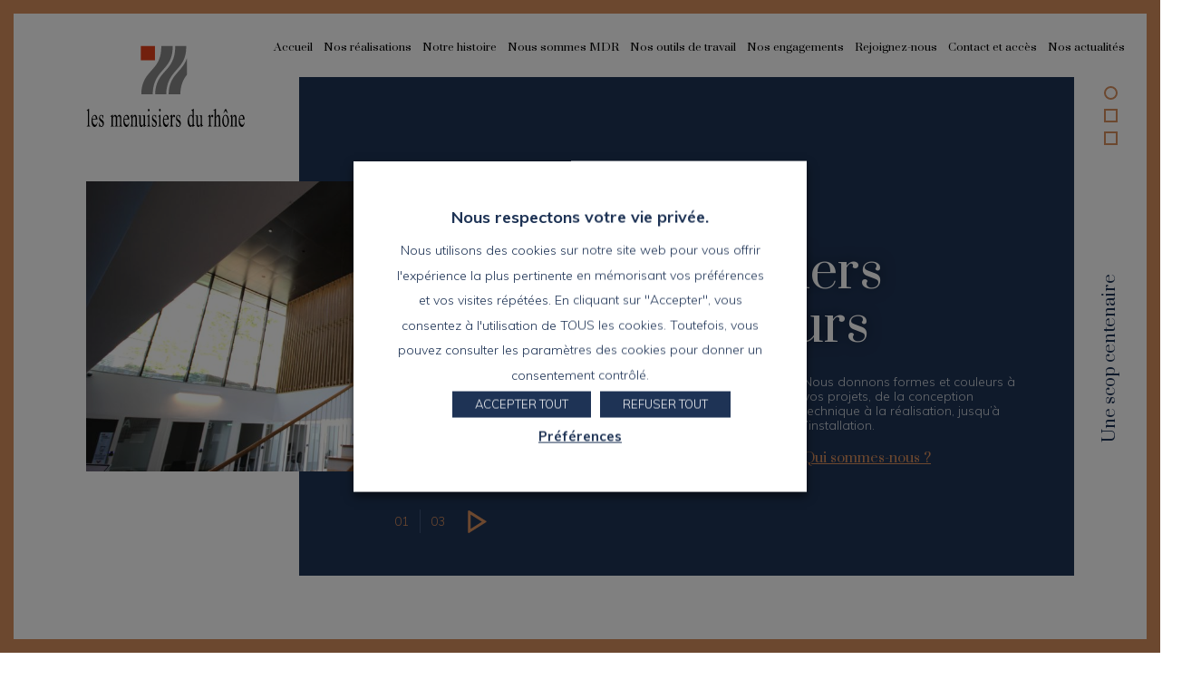

--- FILE ---
content_type: text/html; charset=UTF-8
request_url: https://www.menuisiersdurhone.fr/
body_size: 13491
content:
<!doctype html>

<html lang="fr-FR">

<head>
	<meta charset="UTF-8">

	<link rel="dns-prefetch" href="//www.googletagmanager.com">
	<link rel="dns-prefetch" href="//www.google-analytics.com">
	<link rel="dns-prefetch" href="//fonts.googleapis.com">
	<link rel="preconnect" href="https://fonts.googleapis.com" crossorigin>
	<link rel="preconnect" href="https://fonts.gstatic.com/" crossorigin>

	<meta name="viewport" content="width=device-width, initial-scale=1.0">
	<meta name="description" content="Bienvenue sur le site internet des Menuisiers du Rhône ! Agencement, rénovation et menuiserie.">

	<link rel="apple-touch-icon" sizes="180x180" href="https://www.menuisiersdurhone.fr/app/themes/menuisiers-rhone_2018/assets/img/favicons/apple-touch-icon.png">
	<link rel="icon" type="image/png" sizes="32x32" href="https://www.menuisiersdurhone.fr/app/themes/menuisiers-rhone_2018/assets/img/favicons/favicon-32x32.png">
	<link rel="icon" type="image/png" sizes="16x16" href="https://www.menuisiersdurhone.fr/app/themes/menuisiers-rhone_2018/assets/img/favicons/favicon-16x16.png">
	<link rel="manifest" href="https://www.menuisiersdurhone.fr/app/themes/menuisiers-rhone_2018/assets/img/favicons/site.webmanifest">
	<meta name="msapplication-TileColor" content="#ac943d">
	<meta name="theme-color" content="#ffffff">
	<meta name="apple-mobile-web-app-title" content="Menuisiers du Rhône">

	<meta name='robots' content='index, follow, max-image-preview:large, max-snippet:-1, max-video-preview:-1' />

	<!-- This site is optimized with the Yoast SEO plugin v20.11 - https://yoast.com/wordpress/plugins/seo/ -->
	<title>Menuisiers du Rhône | Menuiserie Lyon Rhône Alpes</title>
	<meta name="description" content="Bienvenue sur le site internet des Menuisiers du Rhône ! Agencement, rénovation et menuiserie." />
	<link rel="canonical" href="https://www.menuisiersdurhone.fr/" />
	<meta property="og:locale" content="fr_FR" />
	<meta property="og:type" content="website" />
	<meta property="og:title" content="Menuisiers du Rhône | Menuiserie Lyon Rhône Alpes" />
	<meta property="og:description" content="Bienvenue sur le site internet des Menuisiers du Rhône ! Agencement, rénovation et menuiserie." />
	<meta property="og:url" content="https://www.menuisiersdurhone.fr/" />
	<meta property="og:site_name" content="Menuisiers du Rhône" />
	<meta property="article:modified_time" content="2025-07-09T14:50:03+00:00" />
	<meta name="twitter:card" content="summary_large_image" />
	<script type="application/ld+json" class="yoast-schema-graph">{"@context":"https://schema.org","@graph":[{"@type":"WebPage","@id":"https://www.menuisiersdurhone.fr/","url":"https://www.menuisiersdurhone.fr/","name":"Menuisiers du Rhône | Menuiserie Lyon Rhône Alpes","isPartOf":{"@id":"https://www.menuisiersdurhone.fr/#website"},"datePublished":"2018-11-27T11:17:47+00:00","dateModified":"2025-07-09T14:50:03+00:00","description":"Bienvenue sur le site internet des Menuisiers du Rhône ! Agencement, rénovation et menuiserie.","breadcrumb":{"@id":"https://www.menuisiersdurhone.fr/#breadcrumb"},"inLanguage":"fr-FR","potentialAction":[{"@type":"ReadAction","target":["https://www.menuisiersdurhone.fr/"]}]},{"@type":"BreadcrumbList","@id":"https://www.menuisiersdurhone.fr/#breadcrumb","itemListElement":[{"@type":"ListItem","position":1,"name":"Home"}]},{"@type":"WebSite","@id":"https://www.menuisiersdurhone.fr/#website","url":"https://www.menuisiersdurhone.fr/","name":"Menuisiers du Rhône","description":"Bienvenue sur le site internet des Menuisiers du Rhône ! Agencement, rénovation et menuiserie.","potentialAction":[{"@type":"SearchAction","target":{"@type":"EntryPoint","urlTemplate":"https://www.menuisiersdurhone.fr/?s={search_term_string}"},"query-input":"required name=search_term_string"}],"inLanguage":"fr-FR"}]}</script>
	<!-- / Yoast SEO plugin. -->


<link rel='dns-prefetch' href='//fonts.googleapis.com' />
<script type="text/javascript">
window._wpemojiSettings = {"baseUrl":"https:\/\/s.w.org\/images\/core\/emoji\/14.0.0\/72x72\/","ext":".png","svgUrl":"https:\/\/s.w.org\/images\/core\/emoji\/14.0.0\/svg\/","svgExt":".svg","source":{"concatemoji":"https:\/\/www.menuisiersdurhone.fr\/wp\/wp-includes\/js\/wp-emoji-release.min.js?ver=6.2.2"}};
/*! This file is auto-generated */
!function(e,a,t){var n,r,o,i=a.createElement("canvas"),p=i.getContext&&i.getContext("2d");function s(e,t){p.clearRect(0,0,i.width,i.height),p.fillText(e,0,0);e=i.toDataURL();return p.clearRect(0,0,i.width,i.height),p.fillText(t,0,0),e===i.toDataURL()}function c(e){var t=a.createElement("script");t.src=e,t.defer=t.type="text/javascript",a.getElementsByTagName("head")[0].appendChild(t)}for(o=Array("flag","emoji"),t.supports={everything:!0,everythingExceptFlag:!0},r=0;r<o.length;r++)t.supports[o[r]]=function(e){if(p&&p.fillText)switch(p.textBaseline="top",p.font="600 32px Arial",e){case"flag":return s("\ud83c\udff3\ufe0f\u200d\u26a7\ufe0f","\ud83c\udff3\ufe0f\u200b\u26a7\ufe0f")?!1:!s("\ud83c\uddfa\ud83c\uddf3","\ud83c\uddfa\u200b\ud83c\uddf3")&&!s("\ud83c\udff4\udb40\udc67\udb40\udc62\udb40\udc65\udb40\udc6e\udb40\udc67\udb40\udc7f","\ud83c\udff4\u200b\udb40\udc67\u200b\udb40\udc62\u200b\udb40\udc65\u200b\udb40\udc6e\u200b\udb40\udc67\u200b\udb40\udc7f");case"emoji":return!s("\ud83e\udef1\ud83c\udffb\u200d\ud83e\udef2\ud83c\udfff","\ud83e\udef1\ud83c\udffb\u200b\ud83e\udef2\ud83c\udfff")}return!1}(o[r]),t.supports.everything=t.supports.everything&&t.supports[o[r]],"flag"!==o[r]&&(t.supports.everythingExceptFlag=t.supports.everythingExceptFlag&&t.supports[o[r]]);t.supports.everythingExceptFlag=t.supports.everythingExceptFlag&&!t.supports.flag,t.DOMReady=!1,t.readyCallback=function(){t.DOMReady=!0},t.supports.everything||(n=function(){t.readyCallback()},a.addEventListener?(a.addEventListener("DOMContentLoaded",n,!1),e.addEventListener("load",n,!1)):(e.attachEvent("onload",n),a.attachEvent("onreadystatechange",function(){"complete"===a.readyState&&t.readyCallback()})),(e=t.source||{}).concatemoji?c(e.concatemoji):e.wpemoji&&e.twemoji&&(c(e.twemoji),c(e.wpemoji)))}(window,document,window._wpemojiSettings);
</script>
<style type="text/css">
img.wp-smiley,
img.emoji {
	display: inline !important;
	border: none !important;
	box-shadow: none !important;
	height: 1em !important;
	width: 1em !important;
	margin: 0 0.07em !important;
	vertical-align: -0.1em !important;
	background: none !important;
	padding: 0 !important;
}
</style>
	<link rel='stylesheet' id='wp-block-library-css' href='https://www.menuisiersdurhone.fr/wp/wp-includes/css/dist/block-library/style.min.css?ver=6.2.2' media='all' />
<link rel='stylesheet' id='classic-theme-styles-css' href='https://www.menuisiersdurhone.fr/wp/wp-includes/css/classic-themes.min.css?ver=6.2.2' media='all' />
<style id='global-styles-inline-css' type='text/css'>
body{--wp--preset--color--black: #000000;--wp--preset--color--cyan-bluish-gray: #abb8c3;--wp--preset--color--white: #ffffff;--wp--preset--color--pale-pink: #f78da7;--wp--preset--color--vivid-red: #cf2e2e;--wp--preset--color--luminous-vivid-orange: #ff6900;--wp--preset--color--luminous-vivid-amber: #fcb900;--wp--preset--color--light-green-cyan: #7bdcb5;--wp--preset--color--vivid-green-cyan: #00d084;--wp--preset--color--pale-cyan-blue: #8ed1fc;--wp--preset--color--vivid-cyan-blue: #0693e3;--wp--preset--color--vivid-purple: #9b51e0;--wp--preset--gradient--vivid-cyan-blue-to-vivid-purple: linear-gradient(135deg,rgba(6,147,227,1) 0%,rgb(155,81,224) 100%);--wp--preset--gradient--light-green-cyan-to-vivid-green-cyan: linear-gradient(135deg,rgb(122,220,180) 0%,rgb(0,208,130) 100%);--wp--preset--gradient--luminous-vivid-amber-to-luminous-vivid-orange: linear-gradient(135deg,rgba(252,185,0,1) 0%,rgba(255,105,0,1) 100%);--wp--preset--gradient--luminous-vivid-orange-to-vivid-red: linear-gradient(135deg,rgba(255,105,0,1) 0%,rgb(207,46,46) 100%);--wp--preset--gradient--very-light-gray-to-cyan-bluish-gray: linear-gradient(135deg,rgb(238,238,238) 0%,rgb(169,184,195) 100%);--wp--preset--gradient--cool-to-warm-spectrum: linear-gradient(135deg,rgb(74,234,220) 0%,rgb(151,120,209) 20%,rgb(207,42,186) 40%,rgb(238,44,130) 60%,rgb(251,105,98) 80%,rgb(254,248,76) 100%);--wp--preset--gradient--blush-light-purple: linear-gradient(135deg,rgb(255,206,236) 0%,rgb(152,150,240) 100%);--wp--preset--gradient--blush-bordeaux: linear-gradient(135deg,rgb(254,205,165) 0%,rgb(254,45,45) 50%,rgb(107,0,62) 100%);--wp--preset--gradient--luminous-dusk: linear-gradient(135deg,rgb(255,203,112) 0%,rgb(199,81,192) 50%,rgb(65,88,208) 100%);--wp--preset--gradient--pale-ocean: linear-gradient(135deg,rgb(255,245,203) 0%,rgb(182,227,212) 50%,rgb(51,167,181) 100%);--wp--preset--gradient--electric-grass: linear-gradient(135deg,rgb(202,248,128) 0%,rgb(113,206,126) 100%);--wp--preset--gradient--midnight: linear-gradient(135deg,rgb(2,3,129) 0%,rgb(40,116,252) 100%);--wp--preset--duotone--dark-grayscale: url('#wp-duotone-dark-grayscale');--wp--preset--duotone--grayscale: url('#wp-duotone-grayscale');--wp--preset--duotone--purple-yellow: url('#wp-duotone-purple-yellow');--wp--preset--duotone--blue-red: url('#wp-duotone-blue-red');--wp--preset--duotone--midnight: url('#wp-duotone-midnight');--wp--preset--duotone--magenta-yellow: url('#wp-duotone-magenta-yellow');--wp--preset--duotone--purple-green: url('#wp-duotone-purple-green');--wp--preset--duotone--blue-orange: url('#wp-duotone-blue-orange');--wp--preset--font-size--small: 13px;--wp--preset--font-size--medium: 20px;--wp--preset--font-size--large: 36px;--wp--preset--font-size--x-large: 42px;--wp--preset--spacing--20: 0.44rem;--wp--preset--spacing--30: 0.67rem;--wp--preset--spacing--40: 1rem;--wp--preset--spacing--50: 1.5rem;--wp--preset--spacing--60: 2.25rem;--wp--preset--spacing--70: 3.38rem;--wp--preset--spacing--80: 5.06rem;--wp--preset--shadow--natural: 6px 6px 9px rgba(0, 0, 0, 0.2);--wp--preset--shadow--deep: 12px 12px 50px rgba(0, 0, 0, 0.4);--wp--preset--shadow--sharp: 6px 6px 0px rgba(0, 0, 0, 0.2);--wp--preset--shadow--outlined: 6px 6px 0px -3px rgba(255, 255, 255, 1), 6px 6px rgba(0, 0, 0, 1);--wp--preset--shadow--crisp: 6px 6px 0px rgba(0, 0, 0, 1);}:where(.is-layout-flex){gap: 0.5em;}body .is-layout-flow > .alignleft{float: left;margin-inline-start: 0;margin-inline-end: 2em;}body .is-layout-flow > .alignright{float: right;margin-inline-start: 2em;margin-inline-end: 0;}body .is-layout-flow > .aligncenter{margin-left: auto !important;margin-right: auto !important;}body .is-layout-constrained > .alignleft{float: left;margin-inline-start: 0;margin-inline-end: 2em;}body .is-layout-constrained > .alignright{float: right;margin-inline-start: 2em;margin-inline-end: 0;}body .is-layout-constrained > .aligncenter{margin-left: auto !important;margin-right: auto !important;}body .is-layout-constrained > :where(:not(.alignleft):not(.alignright):not(.alignfull)){max-width: var(--wp--style--global--content-size);margin-left: auto !important;margin-right: auto !important;}body .is-layout-constrained > .alignwide{max-width: var(--wp--style--global--wide-size);}body .is-layout-flex{display: flex;}body .is-layout-flex{flex-wrap: wrap;align-items: center;}body .is-layout-flex > *{margin: 0;}:where(.wp-block-columns.is-layout-flex){gap: 2em;}.has-black-color{color: var(--wp--preset--color--black) !important;}.has-cyan-bluish-gray-color{color: var(--wp--preset--color--cyan-bluish-gray) !important;}.has-white-color{color: var(--wp--preset--color--white) !important;}.has-pale-pink-color{color: var(--wp--preset--color--pale-pink) !important;}.has-vivid-red-color{color: var(--wp--preset--color--vivid-red) !important;}.has-luminous-vivid-orange-color{color: var(--wp--preset--color--luminous-vivid-orange) !important;}.has-luminous-vivid-amber-color{color: var(--wp--preset--color--luminous-vivid-amber) !important;}.has-light-green-cyan-color{color: var(--wp--preset--color--light-green-cyan) !important;}.has-vivid-green-cyan-color{color: var(--wp--preset--color--vivid-green-cyan) !important;}.has-pale-cyan-blue-color{color: var(--wp--preset--color--pale-cyan-blue) !important;}.has-vivid-cyan-blue-color{color: var(--wp--preset--color--vivid-cyan-blue) !important;}.has-vivid-purple-color{color: var(--wp--preset--color--vivid-purple) !important;}.has-black-background-color{background-color: var(--wp--preset--color--black) !important;}.has-cyan-bluish-gray-background-color{background-color: var(--wp--preset--color--cyan-bluish-gray) !important;}.has-white-background-color{background-color: var(--wp--preset--color--white) !important;}.has-pale-pink-background-color{background-color: var(--wp--preset--color--pale-pink) !important;}.has-vivid-red-background-color{background-color: var(--wp--preset--color--vivid-red) !important;}.has-luminous-vivid-orange-background-color{background-color: var(--wp--preset--color--luminous-vivid-orange) !important;}.has-luminous-vivid-amber-background-color{background-color: var(--wp--preset--color--luminous-vivid-amber) !important;}.has-light-green-cyan-background-color{background-color: var(--wp--preset--color--light-green-cyan) !important;}.has-vivid-green-cyan-background-color{background-color: var(--wp--preset--color--vivid-green-cyan) !important;}.has-pale-cyan-blue-background-color{background-color: var(--wp--preset--color--pale-cyan-blue) !important;}.has-vivid-cyan-blue-background-color{background-color: var(--wp--preset--color--vivid-cyan-blue) !important;}.has-vivid-purple-background-color{background-color: var(--wp--preset--color--vivid-purple) !important;}.has-black-border-color{border-color: var(--wp--preset--color--black) !important;}.has-cyan-bluish-gray-border-color{border-color: var(--wp--preset--color--cyan-bluish-gray) !important;}.has-white-border-color{border-color: var(--wp--preset--color--white) !important;}.has-pale-pink-border-color{border-color: var(--wp--preset--color--pale-pink) !important;}.has-vivid-red-border-color{border-color: var(--wp--preset--color--vivid-red) !important;}.has-luminous-vivid-orange-border-color{border-color: var(--wp--preset--color--luminous-vivid-orange) !important;}.has-luminous-vivid-amber-border-color{border-color: var(--wp--preset--color--luminous-vivid-amber) !important;}.has-light-green-cyan-border-color{border-color: var(--wp--preset--color--light-green-cyan) !important;}.has-vivid-green-cyan-border-color{border-color: var(--wp--preset--color--vivid-green-cyan) !important;}.has-pale-cyan-blue-border-color{border-color: var(--wp--preset--color--pale-cyan-blue) !important;}.has-vivid-cyan-blue-border-color{border-color: var(--wp--preset--color--vivid-cyan-blue) !important;}.has-vivid-purple-border-color{border-color: var(--wp--preset--color--vivid-purple) !important;}.has-vivid-cyan-blue-to-vivid-purple-gradient-background{background: var(--wp--preset--gradient--vivid-cyan-blue-to-vivid-purple) !important;}.has-light-green-cyan-to-vivid-green-cyan-gradient-background{background: var(--wp--preset--gradient--light-green-cyan-to-vivid-green-cyan) !important;}.has-luminous-vivid-amber-to-luminous-vivid-orange-gradient-background{background: var(--wp--preset--gradient--luminous-vivid-amber-to-luminous-vivid-orange) !important;}.has-luminous-vivid-orange-to-vivid-red-gradient-background{background: var(--wp--preset--gradient--luminous-vivid-orange-to-vivid-red) !important;}.has-very-light-gray-to-cyan-bluish-gray-gradient-background{background: var(--wp--preset--gradient--very-light-gray-to-cyan-bluish-gray) !important;}.has-cool-to-warm-spectrum-gradient-background{background: var(--wp--preset--gradient--cool-to-warm-spectrum) !important;}.has-blush-light-purple-gradient-background{background: var(--wp--preset--gradient--blush-light-purple) !important;}.has-blush-bordeaux-gradient-background{background: var(--wp--preset--gradient--blush-bordeaux) !important;}.has-luminous-dusk-gradient-background{background: var(--wp--preset--gradient--luminous-dusk) !important;}.has-pale-ocean-gradient-background{background: var(--wp--preset--gradient--pale-ocean) !important;}.has-electric-grass-gradient-background{background: var(--wp--preset--gradient--electric-grass) !important;}.has-midnight-gradient-background{background: var(--wp--preset--gradient--midnight) !important;}.has-small-font-size{font-size: var(--wp--preset--font-size--small) !important;}.has-medium-font-size{font-size: var(--wp--preset--font-size--medium) !important;}.has-large-font-size{font-size: var(--wp--preset--font-size--large) !important;}.has-x-large-font-size{font-size: var(--wp--preset--font-size--x-large) !important;}
.wp-block-navigation a:where(:not(.wp-element-button)){color: inherit;}
:where(.wp-block-columns.is-layout-flex){gap: 2em;}
.wp-block-pullquote{font-size: 1.5em;line-height: 1.6;}
</style>
<link rel='stylesheet' id='cookie-law-info-css' href='https://www.menuisiersdurhone.fr/app/plugins/webtoffee-gdpr-cookie-consent/public/css/cookie-law-info-public.css?ver=2.4.0' media='all' />
<link rel='stylesheet' id='cookie-law-info-gdpr-css' href='https://www.menuisiersdurhone.fr/app/plugins/webtoffee-gdpr-cookie-consent/public/css/cookie-law-info-gdpr.css?ver=2.4.0' media='all' />
<style id='cookie-law-info-gdpr-inline-css' type='text/css'>
.cli-modal-content, .cli-tab-content { background-color: #ffffff; }.cli-privacy-content-text, .cli-modal .cli-modal-dialog, .cli-tab-container p, a.cli-privacy-readmore { color: #000000; }.cli-tab-header { background-color: #f2f2f2; }.cli-tab-header, .cli-tab-header a.cli-nav-link,span.cli-necessary-caption,.cli-switch .cli-slider:after { color: #000000; }.cli-switch .cli-slider:before { background-color: #ffffff; }.cli-switch input:checked + .cli-slider:before { background-color: #ffffff; }.cli-switch .cli-slider { background-color: #e3e1e8; }.cli-switch input:checked + .cli-slider { background-color: #28a745; }.cli-modal-close svg { fill: #000000; }.cli-tab-footer .wt-cli-privacy-accept-all-btn { background-color: #00acad; color: #ffffff}.cli-tab-footer .wt-cli-privacy-accept-btn { background-color: #00acad; color: #ffffff}.cli-tab-header a:before{ border-right: 1px solid #000000; border-bottom: 1px solid #000000; }
</style>
<link rel='stylesheet' id='maisonrepit-css' href='https://www.menuisiersdurhone.fr/app/themes/menuisiers-rhone_2018/assets/css/styles.css?ver=1.0' media='all' />
<link rel='stylesheet' id='typo-css' href='https://fonts.googleapis.com/css?family=Muli%3A300%2C300i%2C700%2C700i%7CPrata&#038;ver=1.0' media='all' />
<script type='text/javascript' src='https://www.menuisiersdurhone.fr/wp/wp-includes/js/jquery/jquery.min.js?ver=3.6.4' id='jquery-core-js'></script>
<script type='text/javascript' src='https://www.menuisiersdurhone.fr/wp/wp-includes/js/jquery/jquery-migrate.min.js?ver=3.4.0' id='jquery-migrate-js'></script>
<script type='text/javascript' id='cookie-law-info-js-extra'>
/* <![CDATA[ */
var Cli_Data = {"nn_cookie_ids":["CONSENT","DEVICE_INFO","YSC","VISITOR_INFO1_LIVE","yt-remote-device-id","yt-remote-connected-devices","theme_name","WEBSRVID","cookietest"],"non_necessary_cookies":{"necessary":["cookielawinfo-checkbox-advertisement"],"functional":["DEVICE_INFO","theme_name","cookietest"],"performance":["WEBSRVID"],"analytics":["CONSENT"],"advertisement":["YSC","VISITOR_INFO1_LIVE","yt-remote-device-id","yt-remote-connected-devices"],"non-necessary":["cookielawinfo-checkbox-others","viewed_cookie_policy"]},"cookielist":{"necessary":{"id":7,"status":true,"priority":0,"title":"N\u00e9cessaire","strict":true,"default_state":false,"ccpa_optout":false,"loadonstart":false},"functional":{"id":8,"status":true,"priority":5,"title":"Fonctionnel","strict":false,"default_state":false,"ccpa_optout":false,"loadonstart":false},"performance":{"id":9,"status":true,"priority":4,"title":"Performance","strict":false,"default_state":false,"ccpa_optout":false,"loadonstart":false},"analytics":{"id":10,"status":true,"priority":3,"title":"Analytique","strict":false,"default_state":false,"ccpa_optout":false,"loadonstart":false},"advertisement":{"id":11,"status":true,"priority":2,"title":"Publicit\u00e9","strict":false,"default_state":false,"ccpa_optout":false,"loadonstart":false},"others":{"id":12,"status":true,"priority":1,"title":"Autres","strict":false,"default_state":false,"ccpa_optout":false,"loadonstart":false},"non-necessary":{"id":13,"status":true,"priority":0,"title":"non-n\u00e9cessaire","strict":false,"default_state":false,"ccpa_optout":false,"loadonstart":false}},"ajax_url":"https:\/\/www.menuisiersdurhone.fr\/wp\/wp-admin\/admin-ajax.php","current_lang":"fr","security":"71737c1282","eu_countries":["GB"],"geoIP":"disabled","use_custom_geolocation_api":"","custom_geolocation_api":"https:\/\/geoip.cookieyes.com\/geoip\/checker\/result.php","consentVersion":"1","strictlyEnabled":["necessary","obligatoire"],"cookieDomain":"","privacy_length":"250","ccpaEnabled":"","ccpaRegionBased":"","ccpaBarEnabled":"","ccpaType":"gdpr","triggerDomRefresh":"","secure_cookies":""};
var log_object = {"ajax_url":"https:\/\/www.menuisiersdurhone.fr\/wp\/wp-admin\/admin-ajax.php"};
/* ]]> */
</script>
<script type='text/javascript' src='https://www.menuisiersdurhone.fr/app/plugins/webtoffee-gdpr-cookie-consent/public/js/cookie-law-info-public.js?ver=2.4.0' id='cookie-law-info-js'></script>
<link rel="https://api.w.org/" href="https://www.menuisiersdurhone.fr/wp-json/" /><link rel="alternate" type="application/json" href="https://www.menuisiersdurhone.fr/wp-json/wp/v2/pages/7" /><link rel="alternate" type="application/json+oembed" href="https://www.menuisiersdurhone.fr/wp-json/oembed/1.0/embed?url=https%3A%2F%2Fwww.menuisiersdurhone.fr%2F" />
<link rel="alternate" type="text/xml+oembed" href="https://www.menuisiersdurhone.fr/wp-json/oembed/1.0/embed?url=https%3A%2F%2Fwww.menuisiersdurhone.fr%2F&#038;format=xml" />
<link rel="icon" href="https://www.menuisiersdurhone.fr/app/uploads/2023/07/cropped-logo-JPG-06_03_2012-scaled-1-32x32.jpg" sizes="32x32" />
<link rel="icon" href="https://www.menuisiersdurhone.fr/app/uploads/2023/07/cropped-logo-JPG-06_03_2012-scaled-1-192x192.jpg" sizes="192x192" />
<link rel="apple-touch-icon" href="https://www.menuisiersdurhone.fr/app/uploads/2023/07/cropped-logo-JPG-06_03_2012-scaled-1-180x180.jpg" />
<meta name="msapplication-TileImage" content="https://www.menuisiersdurhone.fr/app/uploads/2023/07/cropped-logo-JPG-06_03_2012-scaled-1-270x270.jpg" />
		<style type="text/css" id="wp-custom-css">
			.gform_heading
{display: none!important;}		</style>
		
    <!-- Global site tag (gtag.js) - Google Analytics -->
<script type="text/plain" data-cli-class="cli-blocker-script" data-cli-label="Google Tag Manager"  data-cli-script-type="analytics" data-cli-block="true" data-cli-block-if-ccpa-optout="false" data-cli-element-position="head" async src="https://www.googletagmanager.com/gtag/js?id=UA-138414402-1"></script>
<script>
 window.dataLayer = window.dataLayer || [];
 function gtag(){dataLayer.push(arguments);}
 gtag('js', new Date());

 gtag('config', 'UA-138414402-1');
</script>
</head>

	
<body class="home page-template-default page page-id-7 home-page accueil">

		<div id="body">

			<div>
				<a id="anchor-body" tabindex="-1"></a>

				<header role="banner">
					<div id="header" class="header">
						<div class="header-inner">
							<div class="skip">
								<ul class="skip-list">
									<li class="skip-item">
										<a class="skip-cta" href="#nav-principal">Aller au menu</a>
									</li>
									<li class="skip-item">
										<a class="skip-cta" href="#main-content">Aller au contenu</a>
									</li>
								</ul>
							</div>
							<div class="logo">

                                                                    <span class="media-logo">
                                        <img src="https://www.menuisiersdurhone.fr/app/themes/menuisiers-rhone_2018/assets/img/common/logo/logo.svg" alt="logo">
                                    </span>
                                
								<a href="https://www.menuisiersdurhone.fr" class="media-logo as--small">
                <img src="https://www.menuisiersdurhone.fr/app/themes/menuisiers-rhone_2018/assets/img/common/logo/logo-s.svg" alt="logo">
              </a>
							</div>
              <button class="header-cta as--open">
                <a href="https://www.menuisiersdurhone.fr/" aria-current="page" class="link-menu">Accueil</a>
<a href="https://www.menuisiersdurhone.fr/realisations/" class="link-menu">Nos réalisations</a>
<a href="https://www.menuisiersdurhone.fr/notre-histoire/" class="link-menu">Notre histoire</a>
<a href="https://www.menuisiersdurhone.fr/lequipe/" class="link-menu">Nous sommes MDR</a>
<a href="https://www.menuisiersdurhone.fr/latelier/" class="link-menu">Nos outils de travail</a>
<a href="https://www.menuisiersdurhone.fr/nos-engagements/" class="link-menu">Nos engagements</a>
<a href="https://www.menuisiersdurhone.fr/nous-rejoindre/" class="link-menu">Rejoignez-nous</a>
<a href="https://www.menuisiersdurhone.fr/contact/" class="link-menu">Contact et accès</a>
<a href="https://www.menuisiersdurhone.fr/nosactuactualites/" class="link-menu">Nos actualités</a>

                <span class="icon-menu">
                menu
              <div>
                <span></span>
                <span></span>
                <span></span>
              </div>
              </span>


              </button>
							<div class="header-menu">
								<div class="header-menu-inner">
									<button class="header-cta as--open">
                    <span class="close">
                      <div>
                        <svg class="a-icon close" aria-hidden="true" focusable="false">
                            <use xlink:href="https://www.menuisiersdurhone.fr/app/themes/menuisiers-rhone_2018/assets/img/svg/icon-sprite.svg#icon-close"></use>
                        </svg>
                    </div>
                    </span>
                </button>

									<ul class="menu"><li class="menu-item menu-item-type-post_type menu-item-object-page menu-item-home current-menu-item page_item page-item-7 current_page_item menu-item-909 "><a href="https://www.menuisiersdurhone.fr/" aria-current="page">Accueil</a></li>
<li class="menu-item menu-item-type-post_type_archive menu-item-object-realisations menu-item-93 "><a href="https://www.menuisiersdurhone.fr/realisations/">Nos réalisations</a></li>
<li class="menu-item menu-item-type-post_type menu-item-object-page menu-item-174 "><a href="https://www.menuisiersdurhone.fr/notre-histoire/">Notre histoire</a></li>
<li class="menu-item menu-item-type-post_type menu-item-object-page menu-item-886 "><a href="https://www.menuisiersdurhone.fr/lequipe/">Nous sommes MDR</a></li>
<li class="menu-item menu-item-type-post_type menu-item-object-page menu-item-885 "><a href="https://www.menuisiersdurhone.fr/latelier/">Nos outils de travail</a></li>
<li class="menu-item menu-item-type-post_type menu-item-object-page menu-item-1134 "><a href="https://www.menuisiersdurhone.fr/nos-engagements/">Nos engagements</a></li>
<li class="menu-item menu-item-type-post_type menu-item-object-page menu-item-897 "><a href="https://www.menuisiersdurhone.fr/nous-rejoindre/">Rejoignez-nous</a></li>
<li class="menu-item menu-item-type-post_type menu-item-object-page menu-item-137 "><a href="https://www.menuisiersdurhone.fr/contact/">Contact et accès</a></li>
<li class="menu-item menu-item-type-post_type menu-item-object-post menu-item-1326 "><a href="https://www.menuisiersdurhone.fr/nosactuactualites/">Nos actualités</a></li>
</ul>
								</div>
							</div>
						</div>
					</div>
				</header>


<main role="main">
	<div id="main-content" class="main-content">

		<div class="info">
			<div class="info-inner">
				<div class="info-dots">
					<a href="#body" class="info-dots-cta js-scroll-anchor as--active"></a>
					<a href="#module_2" class="info-dots-cta js-scroll-anchor"></a>
					<a href="#module_3" class="info-dots-cta js-scroll-anchor"></a>
				</div>
				<div class="info-content">
					<p class="info-content-txt as--active">Une scop centenaire</p>
					<p class="info-content-txt">Des réalisations multiples</p>
					<p class="info-content-txt">L'équipe</p>
				</div>
			</div>
		</div>
		
		<section class="module as--special-size" id="module_1">
			<div class="slider">
	<div class="slider-inner as--wrapped">
		
		
		<div class="slider-list">
			
						?>

			<div class="slider-item">
				<img src="https://www.menuisiersdurhone.fr/app/uploads/2025/07/IMG_5186-min-960x540.jpg" alt="">
			</div>
			
						?>

			<div class="slider-item">
				<img src="https://www.menuisiersdurhone.fr/app/uploads/2025/05/IMG_5175-min-960x540.jpg" alt="">
			</div>
			
						?>

			<div class="slider-item">
				<img src="https://www.menuisiersdurhone.fr/app/uploads/2025/04/MG_5113-min-960x540.jpg" alt="">
			</div>
			
			
		</div>
		
				
		<div class="slider-content">
			<div class="slider-content-item">
				<div>
					<h2 class="a-title-1 slider-content-title">
						Menuisiers<br />
Agenceurs<br />
Bois					</h2>
					<div class="slider-content-text">
						<p>Nous donnons formes et couleurs à vos projets, de la conception technique à la réalisation, jusqu’à l&rsquo;installation.</p>
<p><a href="https://www.menuisiersdurhone.fr/lequipe/">Qui sommes-nous ?</a></p>
					</div>
				</div>
			</div>
		</div>
		<div class="slider-controler">
			<button class="slider-controler-cta prev">
					<svg class="a-icon arrow-l" aria-hidden="true" focusable="false">
							<use xlink:href="https://www.menuisiersdurhone.fr/app/themes/menuisiers-rhone_2018/assets/img/svg/icon-sprite.svg#icon-arrow-l"></use>
					</svg>
			</button>
			<div class="slider-controler-infos">
				<p>01</p>
				<span></span>
			</div>
			<button class="slider-controler-cta next">
					<svg class="a-icon arrow-r" aria-hidden="true" focusable="false">
							<use xlink:href="https://www.menuisiersdurhone.fr/app/themes/menuisiers-rhone_2018/assets/img/svg/icon-sprite.svg#icon-arrow-r"></use>
					</svg>
			</button>
		</div>
		<div class="slider-color">

		</div>

	</div>
</div>		</section>
		
		
		<section class="module as--padding" id="module_2">
			<div class="tuile as--special--grid as--wrapped">
	<div class="tuile-list">
		<div class="tuile-item as--special">
			<div class="tuile-item-inner">
				<div class="tuile-content">
					<p class="tuile-sub">
						Nos réalisations					</p>
					<h2 class="tuile-title">
						Agencement<br />
Rénovation<br />
Menuiserie bois					</h2>
				</div>
			</div>
		</div>

        


<a href="https://www.menuisiersdurhone.fr/realisations/sauj-nouveau-palais-de-justice/" class="tuile-item">
	<div class="tuile-item-inner">
		<div class="tuile-item-media">
			<img src="https://www.menuisiersdurhone.fr/app/uploads/2025/07/IMG_5186-min-400x400.jpg" alt="">
		</div>
		<div class="tuile-content">
			<p class="tuile-sub">
								</p>
			<h2 class="tuile-title">SAUJ &#8211; Nouveau Palais de Justice</h2>
		</div>
	</div>
</a>


<a href="https://www.menuisiersdurhone.fr/realisations/episkin-loreal/" class="tuile-item">
	<div class="tuile-item-inner">
		<div class="tuile-item-media">
			<img src="https://www.menuisiersdurhone.fr/app/uploads/2025/05/IMG_5162-min-400x400.jpg" alt="">
		</div>
		<div class="tuile-content">
			<p class="tuile-sub">
								</p>
			<h2 class="tuile-title">Episkin &#8211; L&rsquo;Oréal</h2>
		</div>
	</div>
</a>


<a href="https://www.menuisiersdurhone.fr/realisations/agence-de-leau-siege/" class="tuile-item">
	<div class="tuile-item-inner">
		<div class="tuile-item-media">
			<img src="https://www.menuisiersdurhone.fr/app/uploads/2025/04/MG_5113-min-850x850.jpg" alt="">
		</div>
		<div class="tuile-content">
			<p class="tuile-sub">
								</p>
			<h2 class="tuile-title">Agence de l&rsquo;eau &#8211; Siège</h2>
		</div>
	</div>
</a>


<a href="https://www.menuisiersdurhone.fr/realisations/hello-linea/" class="tuile-item">
	<div class="tuile-item-inner">
		<div class="tuile-item-media">
			<img src="https://www.menuisiersdurhone.fr/app/uploads/2024/10/more_sharpened_image-400x400.jpg" alt="">
		</div>
		<div class="tuile-content">
			<p class="tuile-sub">
								</p>
			<h2 class="tuile-title">Hello Linea</h2>
		</div>
	</div>
</a>


<a href="https://www.menuisiersdurhone.fr/realisations/siege-region-aura-accueil/" class="tuile-item">
	<div class="tuile-item-inner">
		<div class="tuile-item-media">
			<img src="https://www.menuisiersdurhone.fr/app/uploads/2024/11/MG_5070-min-400x400.jpg" alt="">
		</div>
		<div class="tuile-content">
			<p class="tuile-sub">
								</p>
			<h2 class="tuile-title">Siège région AURA &#8211; Accueil</h2>
		</div>
	</div>
</a>


<a href="https://www.menuisiersdurhone.fr/realisations/gs-anatole-france-bcd/" class="tuile-item">
	<div class="tuile-item-inner">
		<div class="tuile-item-media">
			<img src="https://www.menuisiersdurhone.fr/app/uploads/2024/11/MG_5082-min-400x400.jpg" alt="">
		</div>
		<div class="tuile-content">
			<p class="tuile-sub">
								</p>
			<h2 class="tuile-title">GS Anatole France &#8211; BCD</h2>
		</div>
	</div>
</a>


<a href="https://www.menuisiersdurhone.fr/realisations/em-lyon-village-associatif/" class="tuile-item">
	<div class="tuile-item-inner">
		<div class="tuile-item-media">
			<img src="https://www.menuisiersdurhone.fr/app/uploads/2024/11/MG_4947-min-400x400.jpg" alt="">
		</div>
		<div class="tuile-content">
			<p class="tuile-sub">
								</p>
			<h2 class="tuile-title">EM Lyon &#8211; Village associatif</h2>
		</div>
	</div>
</a>


<a href="https://www.menuisiersdurhone.fr/realisations/siege-region-aura-espace-convivial/" class="tuile-item">
	<div class="tuile-item-inner">
		<div class="tuile-item-media">
			<img src="https://www.menuisiersdurhone.fr/app/uploads/2024/11/MG_5060-min-400x400.jpg" alt="">
		</div>
		<div class="tuile-content">
			<p class="tuile-sub">
								</p>
			<h2 class="tuile-title">Siège région AURA &#8211; Espace convivial</h2>
		</div>
	</div>
</a>


<a href="https://www.menuisiersdurhone.fr/realisations/em-lyon-cafeteria/" class="tuile-item">
	<div class="tuile-item-inner">
		<div class="tuile-item-media">
			<img src="https://www.menuisiersdurhone.fr/app/uploads/2024/11/MG_4907-min-850x850.jpg" alt="">
		</div>
		<div class="tuile-content">
			<p class="tuile-sub">
								</p>
			<h2 class="tuile-title">EM Lyon &#8211; Cafeteria</h2>
		</div>
	</div>
</a>	</div>
	<a href="https://www.menuisiersdurhone.fr/realisations/" class="a-button tuile-cta">
		Voir plus de réalisations
	</a>
</div>
		</section>
		
		<section class="module as--special-size" id="module_3">
			  <h1 class="title-section"></h1>
  <div class="slider as--changing-content">
    <div class="slider-inner as--wrapped">
      <div class="slider-list"  data-slick='{"slidesToShow": 2}'>
                  <div class="slider-item">

            <div class="slider-content-item">
              <img src="https://www.menuisiersdurhone.fr/app/uploads/2023/07/photo4.jpg" alt="">

              <div>
                <h2 class="a-title-2 slider-content-title">
                  Jérémy BIGOTTE                </h2>
                <div class="slider-content-text">
                  <p> <span>Président Directeur général</span>
                                      </p>

                  <a href=""></a>
                </div>
              </div>
            </div>
          </div>
                  <div class="slider-item">

            <div class="slider-content-item">
              <img src="https://www.menuisiersdurhone.fr/app/uploads/2019/04/2019-02-15-121255-1600px-e1712823906301.jpg" alt="">

              <div>
                <h2 class="a-title-2 slider-content-title">
                  Dimitri MANCEAU                </h2>
                <div class="slider-content-text">
                  <p> <span>Métreur</span>
                                      </p>

                  <a href=""></a>
                </div>
              </div>
            </div>
          </div>
                  <div class="slider-item">

            <div class="slider-content-item">
              <img src="https://www.menuisiersdurhone.fr/app/uploads/2023/07/2023-06-16-092805-2000px-e1690204247995-804x1080.jpg" alt="">

              <div>
                <h2 class="a-title-2 slider-content-title">
                  Marie-Line                 </h2>
                <div class="slider-content-text">
                  <p> <span>Comptable</span>
                                      </p>

                  <a href=""></a>
                </div>
              </div>
            </div>
          </div>
              </div>
      <div class="slider-content">

      </div>
      <div class="slider-controler">
        <button class="slider-controler-cta prev">
          <svg class="a-icon arrow-l" aria-hidden="true" focusable="false">
            <use xlink:href="https://www.menuisiersdurhone.fr/app/themes/menuisiers-rhone_2018/assets/img/svg/icon-sprite.svg#icon-arrow-l"></use>
          </svg>
        </button>
        <div class="slider-controler-infos">
          <p>01</p>
          <span>03</span>
        </div>
        <button class="slider-controler-cta next">
          <svg class="a-icon arrow-r" aria-hidden="true" focusable="false">
            <use xlink:href="https://www.menuisiersdurhone.fr/app/themes/menuisiers-rhone_2018/assets/img/svg/icon-sprite.svg#icon-arrow-r"></use>
          </svg>
        </button>

        <a href="https://www.menuisiersdurhone.fr/nous-sommes-mdr/">Voir toute l’équipe</a>
      </div>


      <div class="slider-color"></div>
    </div>
  </div>
		</section>

	</div>
</main>


<footer role="contentinfo">
	<div id="footer" class="footer">
		<div class="footer-inner as--wrapped">
			<div class="footer-top">
				<div class="footer-list">
					<div class="footer-item">
						<h2 class="footer-title">
							Nos coordonnées						</h2>
						<p class="footer-adress">
							Les Menuisiers du Rhône<br>
1 rue des Alpes<br>
69120 Vaulx en Velin 						</p>
						<a href="tel:0478849657" class="footer-tel">
							04 78 84 96 57						</a>
						<a href="http://www.menuisiersdurhone.fr/contact/" class="footer-link">
							Contactez-nous						</a>
                          <a href="https://fr.linkedin.com/company/les-menuisiers-du-rhone" target="_blank" class="footer-icon">
                <svg class="a-icon footer-icon" aria-hidden="true" focusable="false">
                  <use xlink:href="https://www.menuisiersdurhone.fr/app/themes/menuisiers-rhone_2018/assets/img/svg/icon-sprite.svg#icon-linkedin"></use>
                </svg>
              </a>
            					</div>
					<div class="footer-item">
						<h2 class="footer-title">
							Nos labels et qualifications						</h2>

						
							<div class="footer-lab">

								
								<a href="https://certification.afnor.org/developpement-durable-rse/label-engage-rse?pk_source=google-adwords&pk_medium=cpc&pk_campaign=RSE&gclid=EAIaIQobChMI4crliPmg_AIVg-hRCh2QNQZ0EAAYASAAEgKmdvD_BwE" target="_blank">
									 <img src="https://www.menuisiersdurhone.fr/app/uploads/2022/12/RSE_Confirme_contour_cmjn-min-116x115.jpg" alt="RSE_Confirme_contour_cmjn-min" title="RSE_Confirme_contour_cmjn-min">
							 </a>

								
								<a href="https://rse.scopbtp.org/" target="_blank">
									 <img src="https://www.menuisiersdurhone.fr/app/uploads/2022/12/LOGO_RSE_SCOP_BTP_2019-min-86x115.jpg" alt="LOGO_RSE_SCOP_BTP_2019-min" title="LOGO_RSE_SCOP_BTP_2019-min">
							 </a>

								
								<a href="https://www.pefc-france.org/" target="_blank">
									 <img src="https://www.menuisiersdurhone.fr/app/uploads/2023/06/logo.png" alt="logo" title="logo">
							 </a>

								
								<a href="https://www.qualibat.com/" target="_blank">
									 <img src="https://www.menuisiersdurhone.fr/app/uploads/2018/11/img-1.png" alt="Qualibat" title="Qualibat">
							 </a>

								
								<a href="https://www.scopbtp.org/" target="_blank">
									 <img src="https://www.menuisiersdurhone.fr/app/uploads/2023/10/aura-234x115.png" alt="aura" title="aura">
							 </a>

								
								<a href="http://www.les-scop.coop/sites/fr/" target="_blank">
									 <img src="https://www.menuisiersdurhone.fr/app/uploads/2018/11/img-5.jpg" alt="Les Scop" title="Les Scop">
							 </a>

								
							</div>

							

					</div>

				</div>
			</div>
			<div class="footer-bottom">
				<p>
					<a href="http://www.menuisiersdurhone.fr/mentions-legales/">Mentions légales</a> © 2026 Menuisiers du Rhône - Création <a href="http://www.acti.fr" target="_blank">acti</a>
				</p>
			</div>
			<div class="footer-bg">
				<img src="https://www.menuisiersdurhone.fr/app/themes/menuisiers-rhone_2018/assets/img/upload/bg-footer.jpg" alt="">
			</div>
		</div>
	</div>
</footer>
</div>
</div>

<div class="wt-cli-cookie-bar-container" data-nosnippet="true"><!--googleoff: all--><div id="cookie-law-info-bar" role="dialog" aria-live="polite" aria-label="cookieconsent" aria-describedby="wt-cli-cookie-banner" data-cli-geo-loc="0" style="background:#fff; border:solid 0px #dbdbdb; padding:45px; box-sizing:border-box; text-align:center; font-size:14px; line-height:26px; letter-spacing:normal;" class="wt-cli-cookie-bar"><div class="cli-wrapper"><h5 role="heading" aria-level="5" tabindex="0" id="wt-cli-cookie-banner-title" style="display:block; box-sizing:border-box; width:100%; padding:5px 0px; color:rgb(30, 51, 85); background:none rgba(0, 0, 0, 0); text-align:center; border:0px solid rgb(255, 255, 255); margin:0px 0px 5px; border-radius:0px; line-height:24px; font-size:18px; font-weight:bold; text-transform:none; letter-spacing:normal;">Nous respectons votre vie privée.</h5><span id="wt-cli-cookie-banner">Nous utilisons des cookies sur notre site web pour vous offrir l'expérience la plus pertinente en mémorisant vos préférences et vos visites répétées. En cliquant sur "Accepter", vous consentez à l'utilisation de TOUS les cookies. Toutefois, vous pouvez consulter les paramètres des cookies pour donner un consentement contrôlé. <br />
			<a id="wt-cli-accept-all-btn" tabindex="0" role='button' style="margin:5px 5px 5px 30px; border-radius:0px; padding:8px 25px; border-color:rgb(255, 255, 255); text-transform:uppercase; ;" data-cli_action="accept_all"  class="wt-cli-element medium cli-plugin-button wt-cli-accept-all-btn cookie_action_close_header cli_action_button" >Accepter tout</a><a id="wt-cli-reject-btn" tabindex="0" role='button' style="margin:5px; border-radius:0px; padding:8px 25px; border-color:rgb(255, 255, 255); text-transform:uppercase; ;"  class="wt-cli-element medium cli-plugin-button cli-plugin-main-button cookie_action_close_header_reject cli_action_button"  data-cli_action="reject">Refuser tout</a><a id="wt-cli-settings-btn" tabindex="0" role='button' style="border-bottom:1px solid rgb(255, 255, 255); text-decoration:underline; border-top-color:rgb(255, 255, 255); border-right-color:rgb(255, 255, 255); border-left-color:rgb(255, 255, 255); font-weight:600; font-size:15px;" class="wt-cli-element medium cli-plugin-button cli-plugin-main-button cli_settings_button" >Préférences</a></span></div></div><div tabindex="0" id="cookie-law-info-again" style="display:none;"><span id="cookie_hdr_showagain">Préférences cookies</span></div><div class="cli-modal" id="cliSettingsPopup" role="dialog" aria-labelledby="wt-cli-privacy-title" tabindex="-1" aria-hidden="true">
  <div class="cli-modal-dialog" role="document">
    <div class="cli-modal-content cli-bar-popup">
      <button aria-label="Fermer" type="button" class="cli-modal-close" id="cliModalClose">
      <svg class="" viewBox="0 0 24 24"><path d="M19 6.41l-1.41-1.41-5.59 5.59-5.59-5.59-1.41 1.41 5.59 5.59-5.59 5.59 1.41 1.41 5.59-5.59 5.59 5.59 1.41-1.41-5.59-5.59z"></path><path d="M0 0h24v24h-24z" fill="none"></path></svg>
      <span class="wt-cli-sr-only">Fermer</span>
      </button>
        <div class="cli-modal-body">

    <div class="wt-cli-element cli-container-fluid cli-tab-container">
        <div class="cli-row">
                            <div class="cli-col-12 cli-align-items-stretch cli-px-0">
                    <div class="cli-privacy-overview">
                        <h4 id='wt-cli-privacy-title'>Vue d`ensemble de la protection de la vie privée</h4>                        <div class="cli-privacy-content">
                            <div class="cli-privacy-content-text">Ce site web utilise des cookies pour améliorer votre expérience lorsque vous naviguez sur le site. Parmi ces cookies, ceux qui sont considérés comme nécessaires sont stockés sur votre navigateur, car ils sont essentiels au fonctionnement des fonctionnalités de base du site web. Nous utilisons également des cookies de tiers qui nous aident à analyser et à comprendre la manière dont vous utilisez ce site web. Ces cookies ne seront stockés dans votre navigateur qu'avec votre consentement. Vous avez également la possibilité de refuser ces cookies. Cependant, la désactivation de certains de ces cookies peut avoir un effet sur votre expérience de navigation.</div>
                        </div>
                        <a id="wt-cli-privacy-readmore"  tabindex="0" role="button" class="cli-privacy-readmore" data-readmore-text="Afficher plus" data-readless-text="Afficher moins"></a>                    </div>
                </div>
                        <div class="cli-col-12 cli-align-items-stretch cli-px-0 cli-tab-section-container" role="tablist">

                
                                    <div class="cli-tab-section">
                        <div class="cli-tab-header">
                            <a id="wt-cli-tab-link-necessary" tabindex="0" role="tab" aria-expanded="false" aria-describedby="wt-cli-tab-necessary" aria-controls="wt-cli-tab-necessary" class="cli-nav-link cli-settings-mobile" data-target="necessary" data-toggle="cli-toggle-tab">
                                Nécessaire                            </a>
                                                                                        <div class="wt-cli-necessary-checkbox">
                                    <input type="checkbox" class="cli-user-preference-checkbox" id="wt-cli-checkbox-necessary" aria-label="Nécessaire" data-id="checkbox-necessary" checked="checked" />
                                    <label class="form-check-label" for="wt-cli-checkbox-necessary"> Nécessaire </label>
                                </div>
                                <span class="cli-necessary-caption">
                                    Toujours activé                                </span>
                                                    </div>
                        <div class="cli-tab-content">
                            <div id="wt-cli-tab-necessary" tabindex="0" role="tabpanel" aria-labelledby="wt-cli-tab-link-necessary" class="cli-tab-pane cli-fade" data-id="necessary">
                            <div class="wt-cli-cookie-description">Les cookies nécessaires sont absolument indispensables au bon fonctionnement du site web. Ces cookies assurent les fonctionnalités de base et les caractéristiques de sécurité du site web, de manière anonyme.
<table class="wt-cli-element cookielawinfo-row-cat-table cookielawinfo-winter"><thead><tr><th scope="col" class="cookielawinfo-column-1">Cookie</th><th scope="col" class="cookielawinfo-column-3">Durée</th><th scope="col" class="cookielawinfo-column-4">Description</th></tr></thead><tbody><tr class="cookielawinfo-row"><td class="cookielawinfo-column-1">cookielawinfo-checkbox-advertisement</td><td class="cookielawinfo-column-3">1 year</td><td class="cookielawinfo-column-4">Défini par le plugin GDPR Cookie Consent, ce cookie est utilisé pour enregistrer le consentement de l'utilisateur pour les cookies de la catégorie "Publicité".</td></tr><tr class="cookielawinfo-row"><td class="cookielawinfo-column-1">cookielawinfo-checkbox-analytics</td><td class="cookielawinfo-column-3">11 mois</td><td class="cookielawinfo-column-4">Ce cookie est défini par le plugin de consentement aux cookies GDPR. Le cookie est utilisé pour stocker le consentement de l'utilisateur pour les cookies de la catégorie "Analytics".</td></tr><tr class="cookielawinfo-row"><td class="cookielawinfo-column-1">cookielawinfo-checkbox-functional</td><td class="cookielawinfo-column-3">11 mois</td><td class="cookielawinfo-column-4">Le cookie est défini par le consentement aux cookies GDPR pour enregistrer le consentement de l'utilisateur pour les cookies de la catégorie "Fonctionnel".</td></tr><tr class="cookielawinfo-row"><td class="cookielawinfo-column-1">cookielawinfo-checkbox-necessary</td><td class="cookielawinfo-column-3">11 mois</td><td class="cookielawinfo-column-4">Ce cookie est défini par le plugin de consentement aux cookies du GDPR. Il est utilisé pour stocker le consentement de l'utilisateur pour les cookies de la catégorie "Nécessaire".</td></tr><tr class="cookielawinfo-row"><td class="cookielawinfo-column-1">cookielawinfo-checkbox-performance</td><td class="cookielawinfo-column-3">11 mois</td><td class="cookielawinfo-column-4">Ce cookie est défini par le plugin de consentement aux cookies GDPR. Ce cookie est utilisé pour stocker le consentement de l'utilisateur pour les cookies de la catégorie "Performance".</td></tr></tbody></table></div>
                            </div>
                        </div>
                    </div>
                                    <div class="cli-tab-section">
                        <div class="cli-tab-header">
                            <a id="wt-cli-tab-link-functional" tabindex="0" role="tab" aria-expanded="false" aria-describedby="wt-cli-tab-functional" aria-controls="wt-cli-tab-functional" class="cli-nav-link cli-settings-mobile" data-target="functional" data-toggle="cli-toggle-tab">
                                Fonctionnel                            </a>
                                                                                        <div class="cli-switch">
                                    <input type="checkbox" class="cli-user-preference-checkbox"  id="wt-cli-checkbox-functional" aria-label="functional" data-id="checkbox-functional" role="switch" aria-controls="wt-cli-tab-link-functional" aria-labelledby="wt-cli-tab-link-functional"  />
                                    <label for="wt-cli-checkbox-functional" class="cli-slider" data-cli-enable="Activée" data-cli-disable="Désactivée"><span class="wt-cli-sr-only">functional</span></label>
                                </div>
                                                    </div>
                        <div class="cli-tab-content">
                            <div id="wt-cli-tab-functional" tabindex="0" role="tabpanel" aria-labelledby="wt-cli-tab-link-functional" class="cli-tab-pane cli-fade" data-id="functional">
                            <div class="wt-cli-cookie-description">Les cookies fonctionnels permettent de réaliser certaines fonctionnalités telles que le partage du contenu du site web sur des plateformes de médias sociaux, la collecte de commentaires et d’autres fonctions de tiers.
<table class="wt-cli-element cookielawinfo-row-cat-table cookielawinfo-winter"><thead><tr><th scope="col" class="cookielawinfo-column-1">Cookie</th><th scope="col" class="cookielawinfo-column-3">Durée</th><th scope="col" class="cookielawinfo-column-4">Description</th></tr></thead><tbody><tr class="cookielawinfo-row"><td class="cookielawinfo-column-1">cookietest</td><td class="cookielawinfo-column-3">session</td><td class="cookielawinfo-column-4">No description</td></tr><tr class="cookielawinfo-row"><td class="cookielawinfo-column-1">DEVICE_INFO</td><td class="cookielawinfo-column-3">5 months 27 days</td><td class="cookielawinfo-column-4">No description</td></tr><tr class="cookielawinfo-row"><td class="cookielawinfo-column-1">theme_name</td><td class="cookielawinfo-column-3">session</td><td class="cookielawinfo-column-4">No description</td></tr></tbody></table></div>
                            </div>
                        </div>
                    </div>
                                    <div class="cli-tab-section">
                        <div class="cli-tab-header">
                            <a id="wt-cli-tab-link-performance" tabindex="0" role="tab" aria-expanded="false" aria-describedby="wt-cli-tab-performance" aria-controls="wt-cli-tab-performance" class="cli-nav-link cli-settings-mobile" data-target="performance" data-toggle="cli-toggle-tab">
                                Performance                            </a>
                                                                                        <div class="cli-switch">
                                    <input type="checkbox" class="cli-user-preference-checkbox"  id="wt-cli-checkbox-performance" aria-label="performance" data-id="checkbox-performance" role="switch" aria-controls="wt-cli-tab-link-performance" aria-labelledby="wt-cli-tab-link-performance"  />
                                    <label for="wt-cli-checkbox-performance" class="cli-slider" data-cli-enable="Activée" data-cli-disable="Désactivée"><span class="wt-cli-sr-only">performance</span></label>
                                </div>
                                                    </div>
                        <div class="cli-tab-content">
                            <div id="wt-cli-tab-performance" tabindex="0" role="tabpanel" aria-labelledby="wt-cli-tab-link-performance" class="cli-tab-pane cli-fade" data-id="performance">
                            <div class="wt-cli-cookie-description">Les cookies de performance sont utilisés pour comprendre et analyser les principaux indices de performance du site web, ce qui permet d’offrir une meilleure expérience utilisateur aux visiteurs.
<table class="wt-cli-element cookielawinfo-row-cat-table cookielawinfo-winter"><thead><tr><th scope="col" class="cookielawinfo-column-1">Cookie</th><th scope="col" class="cookielawinfo-column-3">Durée</th><th scope="col" class="cookielawinfo-column-4">Description</th></tr></thead><tbody><tr class="cookielawinfo-row"><td class="cookielawinfo-column-1">WEBSRVID</td><td class="cookielawinfo-column-3">session</td><td class="cookielawinfo-column-4">No description</td></tr></tbody></table></div>
                            </div>
                        </div>
                    </div>
                                    <div class="cli-tab-section">
                        <div class="cli-tab-header">
                            <a id="wt-cli-tab-link-analytics" tabindex="0" role="tab" aria-expanded="false" aria-describedby="wt-cli-tab-analytics" aria-controls="wt-cli-tab-analytics" class="cli-nav-link cli-settings-mobile" data-target="analytics" data-toggle="cli-toggle-tab">
                                Analytique                            </a>
                                                                                        <div class="cli-switch">
                                    <input type="checkbox" class="cli-user-preference-checkbox"  id="wt-cli-checkbox-analytics" aria-label="analytics" data-id="checkbox-analytics" role="switch" aria-controls="wt-cli-tab-link-analytics" aria-labelledby="wt-cli-tab-link-analytics"  />
                                    <label for="wt-cli-checkbox-analytics" class="cli-slider" data-cli-enable="Activée" data-cli-disable="Désactivée"><span class="wt-cli-sr-only">analytics</span></label>
                                </div>
                                                    </div>
                        <div class="cli-tab-content">
                            <div id="wt-cli-tab-analytics" tabindex="0" role="tabpanel" aria-labelledby="wt-cli-tab-link-analytics" class="cli-tab-pane cli-fade" data-id="analytics">
                            <div class="wt-cli-cookie-description">Les cookies analytiques sont utilisés pour comprendre comment les visiteurs interagissent avec le site web. Ces cookies fournissent des informations sur le nombre de visiteurs, le taux de rebond, la source du trafic, etc.
<table class="wt-cli-element cookielawinfo-row-cat-table cookielawinfo-winter"><thead><tr><th scope="col" class="cookielawinfo-column-1">Cookie</th><th scope="col" class="cookielawinfo-column-3">Durée</th><th scope="col" class="cookielawinfo-column-4">Description</th></tr></thead><tbody><tr class="cookielawinfo-row"><td class="cookielawinfo-column-1">CONSENT</td><td class="cookielawinfo-column-3">2 years</td><td class="cookielawinfo-column-4">YouTube installe ce cookie via les vidéos youtube intégrées et enregistre des données statistiques anonymes.</td></tr></tbody></table></div>
                            </div>
                        </div>
                    </div>
                                    <div class="cli-tab-section">
                        <div class="cli-tab-header">
                            <a id="wt-cli-tab-link-advertisement" tabindex="0" role="tab" aria-expanded="false" aria-describedby="wt-cli-tab-advertisement" aria-controls="wt-cli-tab-advertisement" class="cli-nav-link cli-settings-mobile" data-target="advertisement" data-toggle="cli-toggle-tab">
                                Publicité                            </a>
                                                                                        <div class="cli-switch">
                                    <input type="checkbox" class="cli-user-preference-checkbox"  id="wt-cli-checkbox-advertisement" aria-label="advertisement" data-id="checkbox-advertisement" role="switch" aria-controls="wt-cli-tab-link-advertisement" aria-labelledby="wt-cli-tab-link-advertisement"  />
                                    <label for="wt-cli-checkbox-advertisement" class="cli-slider" data-cli-enable="Activée" data-cli-disable="Désactivée"><span class="wt-cli-sr-only">advertisement</span></label>
                                </div>
                                                    </div>
                        <div class="cli-tab-content">
                            <div id="wt-cli-tab-advertisement" tabindex="0" role="tabpanel" aria-labelledby="wt-cli-tab-link-advertisement" class="cli-tab-pane cli-fade" data-id="advertisement">
                            <div class="wt-cli-cookie-description">Les cookies publicitaires sont utilisés pour fournir aux visiteurs des publicités et des campagnes de marketing pertinentes. Ces cookies suivent les visiteurs à travers les sites web et collectent des informations pour fournir des publicités personnalisées.
<table class="wt-cli-element cookielawinfo-row-cat-table cookielawinfo-winter"><thead><tr><th scope="col" class="cookielawinfo-column-1">Cookie</th><th scope="col" class="cookielawinfo-column-3">Durée</th><th scope="col" class="cookielawinfo-column-4">Description</th></tr></thead><tbody><tr class="cookielawinfo-row"><td class="cookielawinfo-column-1">VISITOR_INFO1_LIVE</td><td class="cookielawinfo-column-3">5 months 27 days</td><td class="cookielawinfo-column-4">Un cookie mis en place par YouTube pour mesurer la bande passante qui détermine si l'utilisateur obtient la nouvelle ou l'ancienne interface du lecteur.</td></tr><tr class="cookielawinfo-row"><td class="cookielawinfo-column-1">YSC</td><td class="cookielawinfo-column-3">session</td><td class="cookielawinfo-column-4">Le cookie YSC est mis en place par Youtube et est utilisé pour suivre les vues des vidéos intégrées sur les pages Youtube.</td></tr><tr class="cookielawinfo-row"><td class="cookielawinfo-column-1">yt-remote-connected-devices</td><td class="cookielawinfo-column-3">never</td><td class="cookielawinfo-column-4">YouTube utilise ce cookie pour enregistrer les préférences vidéo de l'utilisateur qui utilise une vidéo YouTube intégrée.</td></tr><tr class="cookielawinfo-row"><td class="cookielawinfo-column-1">yt-remote-device-id</td><td class="cookielawinfo-column-3">never</td><td class="cookielawinfo-column-4">YouTube utilise ce cookie pour enregistrer les préférences vidéo de l'utilisateur qui utilise une vidéo YouTube intégrée.</td></tr></tbody></table></div>
                            </div>
                        </div>
                    </div>
                                    <div class="cli-tab-section">
                        <div class="cli-tab-header">
                            <a id="wt-cli-tab-link-others" tabindex="0" role="tab" aria-expanded="false" aria-describedby="wt-cli-tab-others" aria-controls="wt-cli-tab-others" class="cli-nav-link cli-settings-mobile" data-target="others" data-toggle="cli-toggle-tab">
                                Autres                            </a>
                                                                                        <div class="cli-switch">
                                    <input type="checkbox" class="cli-user-preference-checkbox"  id="wt-cli-checkbox-others" aria-label="others" data-id="checkbox-others" role="switch" aria-controls="wt-cli-tab-link-others" aria-labelledby="wt-cli-tab-link-others"  />
                                    <label for="wt-cli-checkbox-others" class="cli-slider" data-cli-enable="Activée" data-cli-disable="Désactivée"><span class="wt-cli-sr-only">others</span></label>
                                </div>
                                                    </div>
                        <div class="cli-tab-content">
                            <div id="wt-cli-tab-others" tabindex="0" role="tabpanel" aria-labelledby="wt-cli-tab-link-others" class="cli-tab-pane cli-fade" data-id="others">
                            <div class="wt-cli-cookie-description">Les autres cookies non classés sont ceux qui sont en cours d’analyse et qui n’ont pas encore été classés dans une catégorie.
</div>
                            </div>
                        </div>
                    </div>
                                    <div class="cli-tab-section">
                        <div class="cli-tab-header">
                            <a id="wt-cli-tab-link-non-necessary" tabindex="0" role="tab" aria-expanded="false"  aria-controls="wt-cli-tab-non-necessary" class="cli-nav-link cli-settings-mobile" data-target="non-necessary" data-toggle="cli-toggle-tab">
                                non-nécessaire                            </a>
                                                                                        <div class="cli-switch">
                                    <input type="checkbox" class="cli-user-preference-checkbox"  id="wt-cli-checkbox-non-necessary" aria-label="non-necessary" data-id="checkbox-non-necessary" role="switch" aria-controls="wt-cli-tab-link-non-necessary" aria-labelledby="wt-cli-tab-link-non-necessary"  />
                                    <label for="wt-cli-checkbox-non-necessary" class="cli-slider" data-cli-enable="Activée" data-cli-disable="Désactivée"><span class="wt-cli-sr-only">non-necessary</span></label>
                                </div>
                                                    </div>
                        <div class="cli-tab-content">
                            <div id="wt-cli-tab-non-necessary" tabindex="0" role="tabpanel" aria-labelledby="wt-cli-tab-link-non-necessary" class="cli-tab-pane cli-fade" data-id="non-necessary">
                            <div class="wt-cli-cookie-description"></div>
                            </div>
                        </div>
                    </div>
                
            </div>
        </div>
    </div>
</div>
<div class="cli-modal-footer">
    <div class="wt-cli-element cli-container-fluid cli-tab-container">
        <div class="cli-row">
            <div class="cli-col-12 cli-align-items-stretch cli-px-0">
                <div class="cli-tab-footer wt-cli-privacy-overview-actions">
                    
                        
                                                    <a id="wt-cli-privacy-save-btn" role="button" tabindex="0" data-cli-action="accept" class="wt-cli-privacy-btn cli_setting_save_button wt-cli-privacy-accept-btn cli-btn">Enregistrer et accepter</a>
                                                                    
                </div>
                                    <div class="wt-cli-ckyes-footer-section">
                        <div class="wt-cli-ckyes-brand-logo">Powered by <a target="_blank" href="https://www.cookieyes.com/"><img src="https://www.menuisiersdurhone.fr/app/plugins/webtoffee-gdpr-cookie-consent/public/images/logo-cookieyes.svg" alt="CookieYes Logo"></a></div>
                    </div>
                             </div>
        </div>
    </div>
</div>
    </div>
  </div>
</div>
<div class="cli-modal-backdrop cli-fade cli-settings-overlay"></div>
<div class="cli-modal-backdrop cli-fade cli-popupbar-overlay"></div>
<!--googleon: all--></div>
		<script type="text/javascript">
		/* <![CDATA[ */
			cli_cookiebar_settings='{"animate_speed_hide":"500","animate_speed_show":"500","background":"rgb(255, 255, 255)","border":"#b1a6a6c2","border_on":false,"button_1_button_colour":"rgb(97, 162, 41)","button_1_button_hover":"rgb(97, 162, 41)","button_1_link_colour":"#fff","button_1_as_button":true,"button_1_new_win":false,"button_2_button_colour":"rgb(255, 255, 255)","button_2_button_hover":"rgb(255, 255, 255)","button_2_link_colour":"#898888","button_2_as_button":true,"button_2_hidebar":false,"button_2_nofollow":false,"button_3_button_colour":"rgb(30, 51, 85)","button_3_button_hover":"rgb(30, 51, 85)","button_3_link_colour":"rgb(255, 255, 255)","button_3_as_button":true,"button_3_new_win":false,"button_4_button_colour":"rgb(255, 255, 255)","button_4_button_hover":"rgb(255, 255, 255)","button_4_link_colour":"rgb(30, 51, 85)","button_4_as_button":true,"button_7_button_colour":"rgb(30, 51, 85)","button_7_button_hover":"rgb(30, 51, 85)","button_7_link_colour":"rgb(255, 255, 255)","button_7_as_button":true,"button_7_new_win":false,"font_family":"inherit","header_fix":false,"notify_animate_hide":true,"notify_animate_show":false,"notify_div_id":"#cookie-law-info-bar","notify_position_horizontal":"right","notify_position_vertical":"bottom","scroll_close":false,"scroll_close_reload":false,"accept_close_reload":false,"reject_close_reload":false,"showagain_tab":true,"showagain_background":"#fff","showagain_border":"#000","showagain_div_id":"#cookie-law-info-again","showagain_x_position":"100px","text":"#1e3355","show_once_yn":false,"show_once":"10000","logging_on":false,"as_popup":false,"popup_overlay":true,"bar_heading_text":"Nous respectons votre vie priv\u00e9e.","cookie_bar_as":"popup","cookie_setting_popup":true,"accept_all":true,"js_script_blocker":false,"popup_showagain_position":"bottom-right","widget_position":"left","button_1_style":[["margin","5px 5px 5px 30px"],["border-radius","0"],["padding","8px 25px 8px 25px"]],"button_2_style":[],"button_3_style":[["margin","5px"],["border-radius","0px"],["padding","8px 25px"],["border-color","rgb(255, 255, 255)"],["text-transform","uppercase"],[""]],"button_4_style":[["border-bottom","1px solid rgb(255, 255, 255)"],["text-decoration","underline"],["border-top-color","rgb(255, 255, 255)"],["border-right-color","rgb(255, 255, 255)"],["border-left-color","rgb(255, 255, 255)"],["font-weight","600"],["font-size","15px"]],"button_5_style":{"0":["float","right"],"1":["text-decoration","none"],"2":["color","#333"],"3":["background-color","rgba(0, 0, 0, 0)"],"6":["background-color","rgba(0, 0, 0, 0)"]},"button_7_style":[["margin","5px 5px 5px 30px"],["border-radius","0px"],["padding","8px 25px"],["border-color","rgb(255, 255, 255)"],["text-transform","uppercase"],[""]],"accept_close_page_navigation":false}';
		/* ]]> */
		</script>
		<link rel='stylesheet' id='cookie-law-info-table-css' href='https://www.menuisiersdurhone.fr/app/plugins/webtoffee-gdpr-cookie-consent/public/css/cookie-law-info-table.css?ver=2.4.0' media='all' />
<script type='text/javascript' src='https://www.menuisiersdurhone.fr/app/themes/menuisiers-rhone_2018/assets/js/libs/modernizr.min.js?ver=1.0.0' id='modernizr-js'></script>
<script type='text/javascript' src='https://www.menuisiersdurhone.fr/app/themes/menuisiers-rhone_2018/assets/js/libs/jquery.min.js?ver=1.0.0' id='jquery_acti-js'></script>
<script type='text/javascript' src='https://www.menuisiersdurhone.fr/app/themes/menuisiers-rhone_2018/assets/js/vendors.js?ver=1.0.0' id='scripts-vendors-js'></script>
<script type='text/javascript' src='https://www.menuisiersdurhone.fr/app/themes/menuisiers-rhone_2018/assets/js/scripts-front.js?ver=1.0.0' id='scripts-front-js'></script>

</body>

</html>


--- FILE ---
content_type: text/css
request_url: https://www.menuisiersdurhone.fr/app/themes/menuisiers-rhone_2018/assets/css/styles.css?ver=1.0
body_size: 25196
content:
@charset "UTF-8";
/* ==========================================================================
   GLOBAL LESS
   ========================================================================== */
/* Settings
   ========================================================================== */
/* ====================== */
/* colors */
/* ====================== */
/*--- main color 1 ---*/
/*--- main color 1 ---*/
/*--- main color 2 ---*/
/*--- black ---*/
/*--- grey dark ---*/
/*--- grey medium ---*/
/*--- grey light ---*/
/*--- white smoke ---*/
/*--- white ---*/
/*--- dark text color ---*/
/*--- default text color ---*/
/*--- medium text color ---*/
/*--- light text color ---*/
/*--- bleu facebook ---*/
/*--- bleu twitter ---*/
/*--- bleu linkedin ---*/
/*--- rouge pinterest ---*/
/*--- rouge google+ ---*/
/*--- rouge youtube ---*/
/*--- orange viadeo ---*/
/*--- orange vimeo ---*/
/*--- bleu instagram ---*/
/*--- bleu tumblr ---*/
/*--- rose flickr ---*/
/* define color array with values you will need for button and icons loop*/
/* ====================== */
/* font */
/* ====================== */
/*FONT POUR LES TXT ( 300, 300i, 700, 700i )*/
/*FONT POUR LES TITRES ( 400 par default ) */
/*
Media queries limites based on :
https://medium.freecodecamp.org/the-100-correct-way-to-do-css-breakpoints-88d6a5ba1862
 */
/* --- 1px --- */
/* --- 400px --- */
/* < Small phones < */
/* --- 512px --- */
/* < Large phones < */
/* --- 608px --- */
/* --- 896px --- */
/* < Tablets portrait < */
/* --- 1200px --- */
/* < Tablets landscape < */
/* --- 1408px --- */
/* < Small desktop < */
/* --- 1792px --- */
/* < Large desktop */
@media only screen {
  html {
    -webkit-text-size-adjust: none;
       -moz-text-size-adjust: none;
        -ms-text-size-adjust: none;
            text-size-adjust: none;
  }
}

/*SIZE*/
/* ====================== */
/* transition */
/* ====================== */
/* ====================== */
/* Z-index */
/* ====================== */
/* Tools : Mixins & Reset
   ========================================================================== */
/* ====================== */
/* MIXINS */
/* ====================== */
/* ====================== */
/* Clearer */
/* ====================== */
/* ====================== */
/* Case */
/* ====================== */
/* ====================== */
/* custom */
/* ====================== */
/* ====================== */
/* deco picto */
/* ====================== */
/* ==== Scroll down to find where to put your styles :) ==== */
/*  HTML5 ? Boilerplate  */
html, body, div, span, object, iframe,
h1, h2, h3, h4, h5, h6, p, blockquote, pre,
abbr, address, cite, code, del, dfn, em, img, ins, kbd, q, samp,
small, strong, sub, sup, var, b, i, dl, dt, dd, ol, ul, li,
fieldset, form, label, legend,
table, caption, tbody, tfoot, thead, tr, th, td,
article, aside, canvas, details, figcaption, figure,
footer, header, hgroup, menu, nav, section, summary,
time, mark, audio, video {
  margin: 0;
  padding: 0;
  border: 0;
  font-size: 100%;
  font: inherit;
  vertical-align: baseline;
}

article, aside, details, figcaption, figure,
footer, header, hgroup, menu, nav, section {
  display: block;
}

blockquote, q {
  quotes: none;
}

blockquote:before, blockquote:after,
q:before, q:after {
  content: '';
  content: none;
}

ins {
  background-color: #ff9;
  color: #000;
  text-decoration: none;
}

mark {
  background-color: #ff9;
  color: #000;
  font-style: italic;
  font-weight: bold;
}

del {
  text-decoration: line-through;
}

abbr[title], dfn[title] {
  border-bottom: 1px dotted;
  cursor: help;
}

table {
  border-collapse: collapse;
  border-spacing: 0;
}

hr {
  display: block;
  height: 1px;
  border: 0;
  border-top: 1px solid #ccc;
  margin: 1em 0;
  padding: 0;
}

input, select {
  vertical-align: middle;
}

body {
  font-size: 0.750em;
  font-family: Arial, Helvetica, sans-serif;
}

select, input, textarea, button {
  font: 99% sans-serif;
}

pre, code, kbd, samp {
  font-family: monospace, sans-serif;
}

html {
  overflow-y: scroll;
}

ul, ol {
  margin-left: 2em;
}

ol {
  list-style-type: decimal;
}

nav ul, nav li {
  margin: 0;
  list-style: none;
  list-style-image: none;
}

small {
  font-size: 85%;
}

strong, th {
  font-weight: bold;
}

td {
  vertical-align: top;
}

sub, sup {
  font-size: 75%;
  line-height: 0;
  position: relative;
}

sup {
  top: -0.5em;
}

sub {
  bottom: -0.25em;
}

pre {
  white-space: pre;
  white-space: pre-wrap;
  word-wrap: break-word;
  padding: 15px;
}

textarea {
  overflow: auto;
}

label, input[type="button"], input[type="submit"], input[type="image"], button {
  cursor: pointer;
}

button, input, select, textarea {
  margin: 0;
}

input:invalid, textarea:invalid {
  -webkit-box-shadow: none;
          box-shadow: none;
}

::-moz-selection {
  background: #004481;
  color: #fff;
  text-shadow: none;
}

::selection {
  background: #004481;
  color: #fff;
  text-shadow: none;
}

button {
  width: auto;
  overflow: visible;
}

body, select, input, textarea {
  color: #444;
}

h1, h2, h3, h4, h5, h6 {
  font-weight: normal;
}

.ir {
  display: block;
  text-indent: -999em;
  overflow: hidden;
  background-repeat: no-repeat;
  text-align: left;
  direction: ltr;
}

.as--hidden {
  display: none !important;
  visibility: hidden;
}

.visuallyhidden {
  border: 0;
  clip: rect(0 0 0 0);
  height: 1px;
  margin: -1px;
  overflow: hidden;
  padding: 0;
  position: absolute;
  width: 1px;
}

.visuallyhidden.focusable:active,
.visuallyhidden.focusable:focus {
  clip: auto;
  height: auto;
  margin: 0;
  overflow: visible;
  position: static;
  width: auto;
}

.invisible {
  visibility: hidden;
}

.clearfix:after {
  content: '';
  display: block;
  clear: both;
}

/* Vendors
   ========================================================================== */
/*! normalize-scss | MIT/GPLv2 License | bit.ly/normalize-scss */
/* Document
       ========================================================================== */
/**
     * 1. Correct the line height in all browsers.
     * 2. Prevent adjustments of font size after orientation changes in
     *    IE on Windows Phone and in iOS.
     */
html {
  line-height: 1.15;
  /* 1 */
  -ms-text-size-adjust: 100%;
  /* 2 */
  -webkit-text-size-adjust: 100%;
  /* 2 */
}

/* Sections
       ========================================================================== */
/**
     * Remove the margin in all browsers (opinionated).
     */
body {
  margin: 0;
}

/**
     * Add the correct display in IE 9-.
     */
article,
aside,
footer,
header,
nav,
section {
  display: block;
}

/**
     * Correct the font size and margin on `h1` elements within `section` and
     * `article` contexts in Chrome, Firefox, and Safari.
     */
h1 {
  font-size: 2em;
  margin: 0.67em 0;
}

/* Grouping content
       ========================================================================== */
/**
     * Add the correct display in IE 9-.
     */
figcaption,
figure {
  display: block;
}

/**
     * Add the correct margin in IE 8.
     */
figure {
  margin: 1em 40px;
}

/**
     * 1. Add the correct box sizing in Firefox.
     * 2. Show the overflow in Edge and IE.
     */
hr {
  -webkit-box-sizing: content-box;
          box-sizing: content-box;
  /* 1 */
  height: 0;
  /* 1 */
  overflow: visible;
  /* 2 */
}

/**
     * Add the correct display in IE.
     */
main {
  display: block;
}

/**
     * 1. Correct the inheritance and scaling of font size in all browsers.
     * 2. Correct the odd `em` font sizing in all browsers.
     */
pre {
  font-family: monospace, monospace;
  /* 1 */
  font-size: 1em;
  /* 2 */
}

/* Links
       ========================================================================== */
/**
     * 1. Remove the gray background on active links in IE 10.
     * 2. Remove gaps in links underline in iOS 8+ and Safari 8+.
     */
a {
  background-color: transparent;
  /* 1 */
  -webkit-text-decoration-skip: objects;
  /* 2 */
}

/* Text-level semantics
       ========================================================================== */
/**
     * 1. Remove the bottom border in Chrome 57- and Firefox 39-.
     * 2. Add the correct text decoration in Chrome, Edge, IE, Opera, and Safari.
     */
abbr[title] {
  border-bottom: none;
  /* 1 */
  text-decoration: underline;
  /* 2 */
  -webkit-text-decoration: underline dotted;
          text-decoration: underline dotted;
  /* 2 */
}

/**
     * Prevent the duplicate application of `bolder` by the next rule in Safari 6.
     */
b,
strong {
  font-weight: inherit;
}

/**
     * Add the correct font weight in Chrome, Edge, and Safari.
     */
b,
strong {
  font-weight: bolder;
}

/**
     * 1. Correct the inheritance and scaling of font size in all browsers.
     * 2. Correct the odd `em` font sizing in all browsers.
     */
code,
kbd,
samp {
  font-family: monospace, monospace;
  /* 1 */
  font-size: 1em;
  /* 2 */
}

/**
     * Add the correct font style in Android 4.3-.
     */
dfn {
  font-style: italic;
}

/**
     * Add the correct background and color in IE 9-.
     */
mark {
  background-color: #ff0;
  color: #000;
}

/**
     * Add the correct font size in all browsers.
     */
small {
  font-size: 80%;
}

/**
     * Prevent `sub` and `sup` elements from affecting the line height in
     * all browsers.
     */
sub, sup {
  font-size: 75%;
  line-height: 0;
  position: relative;
  vertical-align: baseline;
}

sub {
  bottom: -0.25em;
}

sup {
  top: -0.5em;
}

/* Embedded content
       ========================================================================== */
/**
     * Add the correct display in IE 9-.
     */
audio,
video {
  display: inline-block;
}

/**
     * Add the correct display in iOS 4-7.
     */
audio:not([controls]) {
  display: none;
  height: 0;
}

/**
     * Remove the border on images inside links in IE 10-.
     */
img {
  border-style: none;
}

/**
     * Hide the overflow in IE.
     */
svg:not(:root) {
  overflow: hidden;
}

/* Forms
       ========================================================================== */
/**
     * 1. Change the font styles in all browsers (opinionated).
     * 2. Remove the margin in Firefox and Safari.
     */
button,
input,
optgroup,
select,
textarea {
  font-family: sans-serif;
  /* 1 */
  font-size: 100%;
  /* 1 */
  line-height: 1.15;
  /* 1 */
  margin: 0;
  /* 2 */
}

/**
     * Show the overflow in IE.
     */
button {
  overflow: visible;
}

/**
     * Remove the inheritance of text transform in Edge, Firefox, and IE.
     * 1. Remove the inheritance of text transform in Firefox.
     */
button,
select {
  /* 1 */
  text-transform: none;
}

/**
     * 1. Prevent a WebKit bug where (2) destroys native `audio` and `video`
     *    controls in Android 4.
     * 2. Correct the inability to style clickable types in iOS and Safari.
     */
button,
html [type="button"],
[type="reset"],
[type="submit"] {
  -webkit-appearance: button;
  /* 2 */
}

button,
[type="button"],
[type="reset"],
[type="submit"] {
  /**
       * Remove the inner border and padding in Firefox.
       */
  /**
       * Restore the focus styles unset by the previous rule.
       */
}

button::-moz-focus-inner,
[type="button"]::-moz-focus-inner,
[type="reset"]::-moz-focus-inner,
[type="submit"]::-moz-focus-inner {
  border-style: none;
  padding: 0;
}

button:-moz-focusring,
[type="button"]:-moz-focusring,
[type="reset"]:-moz-focusring,
[type="submit"]:-moz-focusring {
  outline: 1px dotted ButtonText;
}

/**
     * Show the overflow in Edge.
     */
input {
  overflow: visible;
}

/**
     * 1. Add the correct box sizing in IE 10-.
     * 2. Remove the padding in IE 10-.
     */
[type="checkbox"],
[type="radio"] {
  -webkit-box-sizing: border-box;
          box-sizing: border-box;
  /* 1 */
  padding: 0;
  /* 2 */
}

/**
     * Correct the cursor style of increment and decrement buttons in Chrome.
     */
[type="number"]::-webkit-inner-spin-button,
[type="number"]::-webkit-outer-spin-button {
  height: auto;
}

/**
     * 1. Correct the odd appearance in Chrome and Safari.
     * 2. Correct the outline style in Safari.
     */
[type="search"] {
  -webkit-appearance: textfield;
  /* 1 */
  outline-offset: -2px;
  /* 2 */
  /**
       * Remove the inner padding and cancel buttons in Chrome and Safari on macOS.
       */
}

[type="search"]::-webkit-search-cancel-button, [type="search"]::-webkit-search-decoration {
  -webkit-appearance: none;
}

/**
     * 1. Correct the inability to style clickable types in iOS and Safari.
     * 2. Change font properties to `inherit` in Safari.
     */
::-webkit-file-upload-button {
  -webkit-appearance: button;
  /* 1 */
  font: inherit;
  /* 2 */
}

/**
     * Correct the padding in Firefox.
     */
fieldset {
  padding: 0.35em 0.75em 0.625em;
}

/**
     * 1. Correct the text wrapping in Edge and IE.
     * 2. Correct the color inheritance from `fieldset` elements in IE.
     * 3. Remove the padding so developers are not caught out when they zero out
     *    `fieldset` elements in all browsers.
     */
legend {
  -webkit-box-sizing: border-box;
          box-sizing: border-box;
  /* 1 */
  display: table;
  /* 1 */
  max-width: 100%;
  /* 1 */
  padding: 0;
  /* 3 */
  color: inherit;
  /* 2 */
  white-space: normal;
  /* 1 */
}

/**
     * 1. Add the correct display in IE 9-.
     * 2. Add the correct vertical alignment in Chrome, Firefox, and Opera.
     */
progress {
  display: inline-block;
  /* 1 */
  vertical-align: baseline;
  /* 2 */
}

/**
     * Remove the default vertical scrollbar in IE.
     */
textarea {
  overflow: auto;
}

/* Interactive
       ========================================================================== */
/*
     * Add the correct display in Edge, IE, and Firefox.
     */
details {
  display: block;
}

/*
     * Add the correct display in all browsers.
     */
summary {
  display: list-item;
}

/*
     * Add the correct display in IE 9-.
     */
menu {
  display: block;
}

/* Scripting
       ========================================================================== */
/**
     * Add the correct display in IE 9-.
     */
canvas {
  display: inline-block;
}

/**
     * Add the correct display in IE.
     */
template {
  display: none;
}

/* Hidden
       ========================================================================== */
/**
     * Add the correct display in IE 10-.
     */
[hidden] {
  display: none;
}

/* Slider */
.slick-slider {
  position: relative;
  display: block;
  -webkit-box-sizing: border-box;
          box-sizing: border-box;
  -webkit-touch-callout: none;
  -webkit-user-select: none;
  -moz-user-select: none;
  -ms-user-select: none;
  user-select: none;
  -ms-touch-action: pan-y;
  touch-action: pan-y;
  -webkit-tap-highlight-color: transparent;
}

.slick-list {
  position: relative;
  overflow: hidden;
  display: block;
  margin: 0;
  padding: 0;
}

.slick-list:focus {
  outline: none;
}

.slick-list.dragging {
  cursor: pointer;
  cursor: hand;
}

.slick-slider .slick-track,
.slick-slider .slick-list {
  -webkit-transform: translate3d(0, 0, 0);
  -ms-transform: translate3d(0, 0, 0);
  transform: translate3d(0, 0, 0);
}

.slick-track {
  position: relative;
  left: 0;
  top: 0;
  display: block;
  margin-left: auto;
  margin-right: auto;
}

.slick-track:before, .slick-track:after {
  content: "";
  display: table;
}

.slick-track:after {
  clear: both;
}

.slick-loading .slick-track {
  visibility: hidden;
}

.slick-slide {
  float: left;
  height: 100%;
  min-height: 1px;
  display: none;
}

[dir="rtl"] .slick-slide {
  float: right;
}

.slick-slide img {
  display: block;
}

.slick-slide.slick-loading img {
  display: none;
}

.slick-slide.dragging img {
  pointer-events: none;
}

.slick-initialized .slick-slide {
  display: block;
}

.slick-loading .slick-slide {
  visibility: hidden;
}

.slick-vertical .slick-slide {
  display: block;
  height: auto;
  border: 1px solid transparent;
}

.slick-arrow.slick-hidden {
  display: none;
}

.slick-lightbox {
  position: fixed;
  top: 0;
  left: 0;
  z-index: 9999;
  width: 100%;
  height: 100%;
  background: #1e3355;
  -webkit-transition: opacity 0.5s ease;
  transition: opacity 0.5s ease;
}

.slick-lightbox .slick-list {
  background-color: transparent;
}

.slick-lightbox .slick-arrow {
  position: absolute;
  z-index: 100000;
  top: 50%;
  -webkit-transform: translateY(-50%);
      -ms-transform: translateY(-50%);
          transform: translateY(-50%);
  width: 4rem;
  height: 4rem;
  background-color: transparent;
  border: none;
  text-indent: -999rem;
  -webkit-transition: all 0.3s ease;
  transition: all 0.3s ease;
}

.slick-lightbox .slick-arrow.slick-prev {
  left: 3rem;
  /* &::after {
        content: '';
        position: absolute; z-index: 2;
        top: 50%;
        left: 50%;
        width: 0;
        height: 0;
        border-style: solid;
        border-width: 6px 8px 6px 0;
        border-color: transparent #007bff transparent transparent;
        transform: translate(-52%, -50%);
      }*/
}

.slick-lightbox .slick-arrow.slick-prev::before {
  content: '';
  position: absolute;
  z-index: 1;
  top: 50%;
  left: 50%;
  width: 0;
  height: 0;
  border-style: solid;
  border-width: 9px 15px 9px 0;
  border-color: transparent #ffffff transparent transparent;
  -webkit-transform: translate(-50%, -50%);
      -ms-transform: translate(-50%, -50%);
          transform: translate(-50%, -50%);
}

.slick-lightbox .slick-arrow.slick-next {
  right: 3rem;
}

.slick-lightbox .slick-arrow.slick-next::before {
  content: '';
  position: absolute;
  top: 50%;
  left: 50%;
  width: 0;
  height: 0;
  border-style: solid;
  border-width: 9px 0 9px 15px;
  border-color: transparent transparent transparent #ffffff;
  -webkit-transform: translate(-50%, -50%);
      -ms-transform: translate(-50%, -50%);
          transform: translate(-50%, -50%);
}

.slick-lightbox .slick-arrow:hover {
  cursor: pointer;
  -webkit-transform: translateY(-50%) scale(1.1);
      -ms-transform: translateY(-50%) scale(1.1);
          transform: translateY(-50%) scale(1.1);
}

@media only screen and (max-width: 56em) {
  .slick-lightbox .slick-arrow {
    top: auto;
    bottom: 2rem;
    -webkit-transform: translateY(0);
        -ms-transform: translateY(0);
            transform: translateY(0);
  }
  .slick-lightbox .slick-arrow:hover {
    cursor: pointer;
    -webkit-transform: translateY(0) scale(1.1);
        -ms-transform: translateY(0) scale(1.1);
            transform: translateY(0) scale(1.1);
  }
}

.slick-lightbox-hide {
  opacity: 0;
}

.slick-lightbox-hide.slick-lightbox-ie {
  filter: alpha(opacity=0);
}

.slick-lightbox-hide-init {
  position: absolute;
  top: -9999px;
  opacity: 0;
}

.slick-lightbox-hide-init.slick-lightbox-ie {
  -ms-filter: "progid:DXImageTransform.Microsoft.Alpha(Opacity=0)";
  filter: alpha(opacity=0);
}

.slick-lightbox-inner {
  position: fixed;
  top: 0;
  left: 0;
  width: 100%;
  height: 100%;
}

.slick-lightbox-slick-item {
  text-align: center;
  overflow: hidden;
}

.slick-lightbox-slick-item:before {
  content: '';
  display: inline-block;
  height: 100%;
  vertical-align: middle;
  margin-right: -0.25em;
}

.slick-caption-bottom .slick-lightbox-slick-item .slick-lightbox-slick-item .slick-lightbox-slick-caption {
  position: absolute;
  bottom: 0;
  left: 0;
  text-align: center;
  width: 100%;
  margin-bottom: 20px;
}

.slick-caption-dynamic .slick-lightbox-slick-item .slick-lightbox-slick-item .slick-lightbox-slick-caption {
  display: block;
  text-align: center;
}

.slick-lightbox-slick-item-inner {
  display: inline-block;
  vertical-align: middle;
  background-color: red;
  max-width: 90%;
  max-height: 90%;
}

.slick-lightbox-slick-img {
  margin: 0 auto;
  display: block;
  max-width: 100%;
  max-height: 100%;
}

.slick-lightbox-slick-caption {
  margin: 10px 0 0;
  color: white;
}

.slick-lightbox-close {
  position: absolute;
  top: 3.5rem;
  right: 3.5rem;
  display: -webkit-box;
  display: -ms-flexbox;
  display: flex;
  -webkit-box-align: center;
      -ms-flex-align: center;
          align-items: center;
  -webkit-box-pack: center;
      -ms-flex-pack: center;
          justify-content: center;
  width: 4rem;
  height: 4rem;
  line-height: 0;
  font-size: 0;
  cursor: pointer;
  background: transparent;
  color: transparent;
  padding: 0;
  border: none;
  -webkit-transition: all 0.3s ease;
  transition: all 0.3s ease;
}

.slick-lightbox-close::before {
  content: '×';
  font-family: "Muli", sans-serif;
  font-size: 3rem;
  line-height: 1;
  color: #fff;
  opacity: 1;
}

.slick-lightbox-close:focus {
  outline: none;
}

.slick-lightbox-close:hover {
  -webkit-transform: scale(1.5);
      -ms-transform: scale(1.5);
          transform: scale(1.5);
}

#cboxTopLeft,
#cboxTopRight,
#cboxMiddleLeft,
#cboxMiddleRight,
#cboxBottomLeft,
#cboxBottomRight {
  width: 0;
  background: none;
}

#cboxTopLeft,
#cboxTopRight,
#cboxTopCenter,
#cboxBottomCenter,
#cboxBottomLeft,
#cboxBottomRight {
  height: 0;
  background: none;
}

#cboxContent,
.cboxIframe {
  background: none;
}

#cboxOverlay {
  background: #000;
}

#colorbox,
#cboxOverlay,
#cboxWrapper,
#cboxContent {
  overflow: visible;
}

#cboxClose {
  bottom: 100%;
  right: 10px;
  width: 35px;
  height: 35px;
  margin: 0 0 10px;
  border: 1px solid #fff;
  border-radius: 20px;
  background-position: -40px -150px;
  color: #fff;
  -webkit-transition: all 0.3s ease;
  transition: all 0.3s ease;
}

#cboxClose:hover, #cboxClose:focus {
  background-color: #1e3355;
  background-position: -40px -150px;
}

#cboxPrevious,
#cboxNext {
  background: none;
}

#cboxLoadingOverlay {
  background: #fff;
}

/* Atoms
   ========================================================================== */
/* ==========================================================================
   BOUTONS
   ========================================================================== */
/* Base
/*========================================================================== */
.a-button, .input-btn-check input + span,
.input-btn-check input + label {
  -webkit-appearance: none;
     -moz-appearance: none;
          appearance: none;
  background: #d68e5d;
  border: none;
  color: #fff;
  cursor: pointer;
  display: block;
  width: 100%;
  max-width: 53.11118vw;
  margin: 0 auto;
  font-family: "Prata", serif;
  font-size: 1.5rem;
  -webkit-box-pack: center;
      -ms-flex-pack: center;
          justify-content: center;
  line-height: 1;
  overflow: hidden;
  padding: 2.7rem 2rem;
  position: relative;
  text-align: center;
  -webkit-transition: .3s;
  transition: .3s;
  vertical-align: middle;
  z-index: 1;
  /*+ .btn:not(.as--fullwidth) {
    margin-left:.1rem;
  }*/
}

.a-button:hover, .input-btn-check input + span:hover,
.input-btn-check input + label:hover {
  background: #1e3355;
}

.a-button:active, .input-btn-check input + span:active,
.input-btn-check input + label:active {
  -webkit-box-shadow: inset 0 0 0.4rem 0 rgba(0, 0, 0, 0.2);
          box-shadow: inset 0 0 0.4rem 0 rgba(0, 0, 0, 0.2);
  background: #ededed;
}

.as--icon.a-button, .input-btn-check input + span.as--icon,
.input-btn-check input + label.as--icon {
  padding-left: 1.3rem;
  padding-right: 1.3rem;
}

.as--icon.a-button:not(.as--right) .a-icon, .input-btn-check input + span.as--icon:not(.as--right) .a-icon, .input-btn-check input + label.as--icon:not(.as--right) .a-icon {
  margin: -.2rem .5rem 0 0;
}

.as--icon.as--right.a-button, .input-btn-check input + span.as--icon.as--right,
.input-btn-check input + label.as--icon.as--right {
  -webkit-box-orient: horizontal;
  -webkit-box-direction: reverse;
      -ms-flex-direction: row-reverse;
          flex-direction: row-reverse;
}

.as--icon.as--right.a-button .a-icon, .input-btn-check input + span.as--icon.as--right .a-icon, .input-btn-check input + label.as--icon.as--right .a-icon {
  margin: -.2rem 0 0 .5rem;
}

.as--icon.as--fullwidth.a-button, .input-btn-check input + span.as--icon.as--fullwidth,
.input-btn-check input + label.as--icon.as--fullwidth {
  padding-left: 4rem;
  padding-right: 4rem;
  position: relative;
}

.as--icon.as--fullwidth.a-button .a-icon, .input-btn-check input + span.as--icon.as--fullwidth .a-icon, .input-btn-check input + label.as--icon.as--fullwidth .a-icon {
  position: absolute;
  margin: 0;
  top: 50%;
  -webkit-transform: translateY(-50%);
      -ms-transform: translateY(-50%);
          transform: translateY(-50%);
}

.as--icon.as--fullwidth.a-button:not(.as--right) .a-icon, .input-btn-check input + span.as--icon.as--fullwidth:not(.as--right) .a-icon, .input-btn-check input + label.as--icon.as--fullwidth:not(.as--right) .a-icon {
  left: 1.3rem;
}

.as--icon.as--fullwidth.as--right.a-button .a-icon, .input-btn-check input + span.as--icon.as--fullwidth.as--right .a-icon, .input-btn-check input + label.as--icon.as--fullwidth.as--right .a-icon {
  right: 1.3rem;
}

.as--loading.a-button, .input-btn-check input + span.as--loading,
.input-btn-check input + label.as--loading {
  cursor: default;
  pointer-events: none;
}

.as--disabled.a-button, .input-btn-check input + span.as--disabled,
.input-btn-check input + label.as--disabled, .a-button[disabled], .input-btn-check input + span[disabled],
.input-btn-check input + label[disabled] {
  pointer-events: none;
  cursor: default;
  opacity: .3;
}

@media only screen and (max-width: 56em) {
  .a-button, .input-btn-check input + span,
  .input-btn-check input + label {
    max-width: 100%;
  }
}

.a-button.as--black {
  border-color: #000;
  background: #000;
  color: #fff;
}

.a-button.as--black:hover {
  background: black;
  border-color: black;
}

.a-button.as--black.as--icon-round:hover {
  background: #000;
}

.a-button.as--black.as--ghost {
  border-color: #000;
  background: transparent;
}

.a-button.as--black.as--ghost:not([class*=h-color-]) {
  color: #000;
}

.a-button.as--black.as--ghost:hover {
  background: rgba(0, 0, 0, 0.85);
  border-color: #000;
}

.a-button.as--grey-1 {
  border-color: #6d6d6d;
  background: #6d6d6d;
  color: #fff;
}

.a-button.as--grey-1:hover {
  background: #545454;
  border-color: #545454;
}

.a-button.as--grey-1.as--icon-round:hover {
  background: #6d6d6d;
}

.a-button.as--grey-1.as--ghost {
  border-color: #6d6d6d;
  background: transparent;
}

.a-button.as--grey-1.as--ghost:not([class*=h-color-]) {
  color: #6d6d6d;
}

.a-button.as--grey-1.as--ghost:hover {
  background: rgba(109, 109, 109, 0.85);
  border-color: #6d6d6d;
}

.a-button.as--grey-2 {
  border-color: #878787;
  background: #878787;
  color: #fff;
}

.a-button.as--grey-2:hover {
  background: #6e6e6e;
  border-color: #6e6e6e;
}

.a-button.as--grey-2.as--icon-round:hover {
  background: #878787;
}

.a-button.as--grey-2.as--ghost {
  border-color: #878787;
  background: transparent;
}

.a-button.as--grey-2.as--ghost:not([class*=h-color-]) {
  color: #878787;
}

.a-button.as--grey-2.as--ghost:hover {
  background: rgba(135, 135, 135, 0.85);
  border-color: #878787;
}

.a-button.as--grey-3 {
  border-color: #999;
  background: #999;
  color: #fff;
}

.a-button.as--grey-3:hover {
  background: gray;
  border-color: gray;
}

.a-button.as--grey-3.as--icon-round:hover {
  background: #999;
}

.a-button.as--grey-3.as--ghost {
  border-color: #999;
  background: transparent;
}

.a-button.as--grey-3.as--ghost:not([class*=h-color-]) {
  color: #999;
}

.a-button.as--grey-3.as--ghost:hover {
  background: rgba(153, 153, 153, 0.85);
  border-color: #999;
}

.a-button.as--grey-4 {
  border-color: #ededed;
  background: #ededed;
  color: #fff;
}

.a-button.as--grey-4:hover {
  background: #d4d4d4;
  border-color: #d4d4d4;
}

.a-button.as--grey-4.as--icon-round:hover {
  background: #ededed;
}

.a-button.as--grey-4.as--ghost {
  border-color: #ededed;
  background: transparent;
}

.a-button.as--grey-4.as--ghost:not([class*=h-color-]) {
  color: #ededed;
}

.a-button.as--grey-4.as--ghost:hover {
  background: rgba(237, 237, 237, 0.85);
  border-color: #ededed;
}

.a-button.as--white {
  border-color: #fff;
  background: #fff;
}

.a-button.as--white:hover {
  background: #e6e6e6;
  border-color: #e6e6e6;
}

.a-button.as--white.as--icon-round:hover {
  background: #fff;
}

.a-button.as--white.as--ghost {
  border-color: #fff;
  background: transparent;
}

.a-button.as--white.as--ghost:not([class*=h-color-]) {
  color: #fff;
}

.a-button.as--white.as--ghost:hover {
  background: rgba(255, 255, 255, 0.85);
  border-color: #fff;
}

.a-button.as--primary {
  border-color: #1e3355;
  background: #1e3355;
  color: #fff;
}

.a-button.as--primary:hover {
  background: #111c2f;
  border-color: #111c2f;
}

.a-button.as--primary.as--icon-round:hover {
  background: #1e3355;
}

.a-button.as--primary.as--ghost {
  border-color: #1e3355;
  background: transparent;
}

.a-button.as--primary.as--ghost:not([class*=h-color-]) {
  color: #1e3355;
}

.a-button.as--primary.as--ghost:hover {
  background: rgba(30, 51, 85, 0.85);
  border-color: #1e3355;
}

.a-button.as--secondary {
  border-color: #d68e5d;
  background: #d68e5d;
  color: #fff;
}

.a-button.as--secondary:hover {
  background: #cc7234;
  border-color: #cc7234;
}

.a-button.as--secondary.as--icon-round:hover {
  background: #d68e5d;
}

.a-button.as--secondary.as--ghost {
  border-color: #d68e5d;
  background: transparent;
}

.a-button.as--secondary.as--ghost:not([class*=h-color-]) {
  color: #d68e5d;
}

.a-button.as--secondary.as--ghost:hover {
  background: rgba(214, 142, 93, 0.85);
  border-color: #d68e5d;
}

.a-button.as--facebook {
  border-color: #3b5998;
  background: #3b5998;
  color: #fff;
}

.a-button.as--facebook:hover {
  background: #2d4373;
  border-color: #2d4373;
}

.a-button.as--facebook.as--icon-round:hover {
  background: #3b5998;
}

.a-button.as--facebook.as--ghost {
  border-color: #3b5998;
  background: transparent;
}

.a-button.as--facebook.as--ghost:not([class*=h-color-]) {
  color: #3b5998;
}

.a-button.as--facebook.as--ghost:hover {
  background: rgba(59, 89, 152, 0.85);
  border-color: #3b5998;
}

.a-button.as--twitter {
  border-color: #00aced;
  background: #00aced;
  color: #fff;
}

.a-button.as--twitter:hover {
  background: #0087ba;
  border-color: #0087ba;
}

.a-button.as--twitter.as--icon-round:hover {
  background: #00aced;
}

.a-button.as--twitter.as--ghost {
  border-color: #00aced;
  background: transparent;
}

.a-button.as--twitter.as--ghost:not([class*=h-color-]) {
  color: #00aced;
}

.a-button.as--twitter.as--ghost:hover {
  background: rgba(0, 172, 237, 0.85);
  border-color: #00aced;
}

.a-button.as--linkedin {
  border-color: #0077b5;
  background: #0077b5;
  color: #fff;
}

.a-button.as--linkedin:hover {
  background: #005582;
  border-color: #005582;
}

.a-button.as--linkedin.as--icon-round:hover {
  background: #0077b5;
}

.a-button.as--linkedin.as--ghost {
  border-color: #0077b5;
  background: transparent;
}

.a-button.as--linkedin.as--ghost:not([class*=h-color-]) {
  color: #0077b5;
}

.a-button.as--linkedin.as--ghost:hover {
  background: rgba(0, 119, 181, 0.85);
  border-color: #0077b5;
}

.a-button.as--pinterest {
  border-color: #cb2028;
  background: #cb2028;
  color: #fff;
}

.a-button.as--pinterest:hover {
  background: #9f191f;
  border-color: #9f191f;
}

.a-button.as--pinterest.as--icon-round:hover {
  background: #cb2028;
}

.a-button.as--pinterest.as--ghost {
  border-color: #cb2028;
  background: transparent;
}

.a-button.as--pinterest.as--ghost:not([class*=h-color-]) {
  color: #cb2028;
}

.a-button.as--pinterest.as--ghost:hover {
  background: rgba(203, 32, 40, 0.85);
  border-color: #cb2028;
}

.a-button.as--gplus {
  border-color: #cc3732;
  background: #cc3732;
  color: #fff;
}

.a-button.as--gplus:hover {
  background: #a32c28;
  border-color: #a32c28;
}

.a-button.as--gplus.as--icon-round:hover {
  background: #cc3732;
}

.a-button.as--gplus.as--ghost {
  border-color: #cc3732;
  background: transparent;
}

.a-button.as--gplus.as--ghost:not([class*=h-color-]) {
  color: #cc3732;
}

.a-button.as--gplus.as--ghost:hover {
  background: rgba(204, 55, 50, 0.85);
  border-color: #cc3732;
}

.a-button.as--youtube {
  border-color: #cd201f;
  background: #cd201f;
  color: #fff;
}

.a-button.as--youtube:hover {
  background: #a11918;
  border-color: #a11918;
}

.a-button.as--youtube.as--icon-round:hover {
  background: #cd201f;
}

.a-button.as--youtube.as--ghost {
  border-color: #cd201f;
  background: transparent;
}

.a-button.as--youtube.as--ghost:not([class*=h-color-]) {
  color: #cd201f;
}

.a-button.as--youtube.as--ghost:hover {
  background: rgba(205, 32, 31, 0.85);
  border-color: #cd201f;
}

.a-button.as--viadeo {
  border-color: #eb6311;
  background: #eb6311;
  color: #fff;
}

.a-button.as--viadeo:hover {
  background: #bb4f0e;
  border-color: #bb4f0e;
}

.a-button.as--viadeo.as--icon-round:hover {
  background: #eb6311;
}

.a-button.as--viadeo.as--ghost {
  border-color: #eb6311;
  background: transparent;
}

.a-button.as--viadeo.as--ghost:not([class*=h-color-]) {
  color: #eb6311;
}

.a-button.as--viadeo.as--ghost:hover {
  background: rgba(235, 99, 17, 0.85);
  border-color: #eb6311;
}

.a-button.as--vimeo {
  border-color: #009FDE;
  background: #009FDE;
  color: #fff;
}

.a-button.as--vimeo:hover {
  background: #007aab;
  border-color: #007aab;
}

.a-button.as--vimeo.as--icon-round:hover {
  background: #009FDE;
}

.a-button.as--vimeo.as--ghost {
  border-color: #009FDE;
  background: transparent;
}

.a-button.as--vimeo.as--ghost:not([class*=h-color-]) {
  color: #009FDE;
}

.a-button.as--vimeo.as--ghost:hover {
  background: rgba(0, 159, 222, 0.85);
  border-color: #009FDE;
}

.a-button.as--instagram {
  border-color: #3f729b;
  background: #3f729b;
  color: #fff;
}

.a-button.as--instagram:hover {
  background: #305777;
  border-color: #305777;
}

.a-button.as--instagram.as--icon-round:hover {
  background: #3f729b;
}

.a-button.as--instagram.as--ghost {
  border-color: #3f729b;
  background: transparent;
}

.a-button.as--instagram.as--ghost:not([class*=h-color-]) {
  color: #3f729b;
}

.a-button.as--instagram.as--ghost:hover {
  background: rgba(63, 114, 155, 0.85);
  border-color: #3f729b;
}

.a-button.as--tumblr {
  border-color: #529ecc;
  background: #529ecc;
  color: #fff;
}

.a-button.as--tumblr:hover {
  background: #3685b5;
  border-color: #3685b5;
}

.a-button.as--tumblr.as--icon-round:hover {
  background: #529ecc;
}

.a-button.as--tumblr.as--ghost {
  border-color: #529ecc;
  background: transparent;
}

.a-button.as--tumblr.as--ghost:not([class*=h-color-]) {
  color: #529ecc;
}

.a-button.as--tumblr.as--ghost:hover {
  background: rgba(82, 158, 204, 0.85);
  border-color: #529ecc;
}

.a-button.as--flickr {
  border-color: #ff0084;
  background: #ff0084;
  color: #fff;
}

.a-button.as--flickr:hover {
  background: #cc006a;
  border-color: #cc006a;
}

.a-button.as--flickr.as--icon-round:hover {
  background: #ff0084;
}

.a-button.as--flickr.as--ghost {
  border-color: #ff0084;
  background: transparent;
}

.a-button.as--flickr.as--ghost:not([class*=h-color-]) {
  color: #ff0084;
}

.a-button.as--flickr.as--ghost:hover {
  background: rgba(255, 0, 132, 0.85);
  border-color: #ff0084;
}

/* ghost buttons
/*========================================================================== */
.a-button.as--ghost {
  background: transparent;
  border-color: #ededed;
}

.a-button.as--ghost:hover {
  background: rgba(153, 153, 153, 0.85);
  border-color: #d4d4d4;
}

/* btn circle
/*========================================================================== */
.a-button.as--circle {
  width: 6rem;
  height: 6rem;
  padding: 0;
  line-height: 5.8rem;
  text-align: center;
  border-radius: 50%;
  font-weight: 700;
  font-size: 2rem;
}

/* Close button
/*========================================================================== */
.a-button.as--close {
  border-color: #1e3355;
  background: #1e3355;
  color: #fff;
  position: absolute;
  top: 1.5rem;
  right: 3rem;
  padding: 0;
  width: 4.5rem;
  height: 4.5rem;
  line-height: 4.5rem;
  font-family: arial;
  font-weight: 400;
  font-size: 5rem;
}

.a-button.as--close:hover {
  background: #111c2f;
  border-color: #111c2f;
}

.as--icon-round.a-button.as--close:hover {
  background: #1e3355;
}

.as--ghost.a-button.as--close {
  border-color: #1e3355;
  background: transparent;
}

.as--ghost.a-button.as--close:not([class*=h-color-]) {
  color: #1e3355;
}

.as--ghost.a-button.as--close:hover {
  background: rgba(30, 51, 85, 0.85);
  border-color: #1e3355;
}

/* Misc buttons
/*========================================================================== */
.as--fullwidth {
  display: block;
  width: 100%;
}

.a-button.as--no-hover {
  cursor: default;
}

.a-button.as--no-hover:active {
  -webkit-box-shadow: none;
          box-shadow: none;
}

/* ==========================================================================
 SVG ICONS
 ========================================================================== */
.a-icon {
  display: inline-block;
  vertical-align: middle;
  width: 2.5rem;
  height: 2.5rem;
  -webkit-box-sizing: content-box;
          box-sizing: content-box;
  /*  path,
  polygon,
  circle,
  rect,
  ellipse {*/
  fill: currentColor;
  stroke: transparent;
  /*  }*/
}

.a-icon svg {
  display: block;
  width: 100%;
  height: 100%;
  -webkit-transition: .35s;
  transition: .35s;
}

.as--black {
  /*  path,
  polygon,
  circle,
  rect,
  ellipse {*/
  fill: #000;
  stroke: transparent;
  /*  }*/
}

.as--grey-1 {
  /*  path,
  polygon,
  circle,
  rect,
  ellipse {*/
  fill: #6d6d6d;
  stroke: transparent;
  /*  }*/
}

.as--grey-2 {
  /*  path,
  polygon,
  circle,
  rect,
  ellipse {*/
  fill: #878787;
  stroke: transparent;
  /*  }*/
}

.as--grey-3 {
  /*  path,
  polygon,
  circle,
  rect,
  ellipse {*/
  fill: #999;
  stroke: transparent;
  /*  }*/
}

.as--grey-4 {
  /*  path,
  polygon,
  circle,
  rect,
  ellipse {*/
  fill: #ededed;
  stroke: transparent;
  /*  }*/
}

.as--white {
  /*  path,
  polygon,
  circle,
  rect,
  ellipse {*/
  fill: #fff;
  stroke: transparent;
  /*  }*/
}

.as--primary {
  /*  path,
  polygon,
  circle,
  rect,
  ellipse {*/
  fill: #1e3355;
  stroke: transparent;
  /*  }*/
}

.as--secondary {
  /*  path,
  polygon,
  circle,
  rect,
  ellipse {*/
  fill: #d68e5d;
  stroke: transparent;
  /*  }*/
}

.as--facebook {
  /*  path,
  polygon,
  circle,
  rect,
  ellipse {*/
  fill: #3b5998;
  stroke: transparent;
  /*  }*/
}

.as--twitter {
  /*  path,
  polygon,
  circle,
  rect,
  ellipse {*/
  fill: #00aced;
  stroke: transparent;
  /*  }*/
}

.as--linkedin {
  /*  path,
  polygon,
  circle,
  rect,
  ellipse {*/
  fill: #0077b5;
  stroke: transparent;
  /*  }*/
}

.as--pinterest {
  /*  path,
  polygon,
  circle,
  rect,
  ellipse {*/
  fill: #cb2028;
  stroke: transparent;
  /*  }*/
}

.as--gplus {
  /*  path,
  polygon,
  circle,
  rect,
  ellipse {*/
  fill: #cc3732;
  stroke: transparent;
  /*  }*/
}

.as--youtube {
  /*  path,
  polygon,
  circle,
  rect,
  ellipse {*/
  fill: #cd201f;
  stroke: transparent;
  /*  }*/
}

.as--viadeo {
  /*  path,
  polygon,
  circle,
  rect,
  ellipse {*/
  fill: #eb6311;
  stroke: transparent;
  /*  }*/
}

.as--vimeo {
  /*  path,
  polygon,
  circle,
  rect,
  ellipse {*/
  fill: #009FDE;
  stroke: transparent;
  /*  }*/
}

.as--instagram {
  /*  path,
  polygon,
  circle,
  rect,
  ellipse {*/
  fill: #3f729b;
  stroke: transparent;
  /*  }*/
}

.as--tumblr {
  /*  path,
  polygon,
  circle,
  rect,
  ellipse {*/
  fill: #529ecc;
  stroke: transparent;
  /*  }*/
}

.as--flickr {
  /*  path,
  polygon,
  circle,
  rect,
  ellipse {*/
  fill: #ff0084;
  stroke: transparent;
  /*  }*/
}

.a-icon.as--12 {
  width: 1.2rem;
  height: 1.2rem;
}

.a-icon.as--15 {
  width: 1.5rem;
  height: 1.5rem;
}

.a-icon.as--20 {
  width: 2rem;
  height: 2rem;
}

.a-icon.as--25 {
  width: 2.5rem;
  height: 2.5rem;
}

.a-icon.as--35 {
  width: 3.5rem;
  height: 3.5rem;
}

.a-icon.as--45 {
  width: 4.5rem;
  height: 4.5rem;
}

.a-icon.as--55 {
  width: 5.5rem;
  height: 5.5rem;
}

/* ==========================================================================
   HEADINGS
   ========================================================================== */
/* headings Type
   ========================================================================== */
.a-title-1 {
  display: block;
  font-family: "Prata", serif;
  font-size: 5.4rem;
  color: #fff;
  text-align: left;
  line-height: 1.1;
  text-decoration: none;
}

@media only screen and (max-width: 56em) {
  .a-title-1 {
    font-size: 4.8rem;
  }
}

@media only screen and (max-width: 38em) {
  .a-title-1 {
    font-size: 2.7rem;
  }
}

.a-title-2 {
  display: block;
  font-family: "Prata", serif;
  font-size: 2.2rem;
  color: #1e3355;
  line-height: 1.1;
  text-decoration: none;
}

.a-title-3 {
  display: block;
  margin: 1rem 0;
  font-family: "Prata", serif;
  font-size: 1.6rem;
  font-weight: 300;
  color: #6d6d6d;
  line-height: 1.1;
  text-decoration: none;
}

.as--loading {
  cursor: default;
  position: relative;
}

.as--loading:before {
  content: "";
  position: absolute;
  top: 0;
  left: 0;
  width: 100%;
  height: 100%;
  background: rgba(255, 255, 255, 0.35) url(../img/common/loading.gif) no-repeat center;
  z-index: 2;
}

/* ==========================================================================
   IMAGES
   ========================================================================== */
/* Base
/*========================================================================== */
[data-pict] {
  display: block;
  position: relative;
  overflow: hidden;
}

[data-pict] img {
  display: block;
  -o-object-fit: cover;
     object-fit: cover;
  width: 100%;
  height: 100%;
}

.no-objectfit [data-pict] img {
  display: block;
  position: absolute;
  top: 50%;
  left: 50%;
  min-height: 100%;
  min-width: 100%;
  width: auto;
  height: auto;
  -webkit-transform: translate(-50%, -50%);
      -ms-transform: translate(-50%, -50%);
          transform: translate(-50%, -50%);
}

.no-objectfit [data-pict*="homothetic"] img {
  position: static;
  width: 100%;
  min-height: 0;
  min-width: 0;
  -webkit-transform: translate(0, 0);
      -ms-transform: translate(0, 0);
          transform: translate(0, 0);
}

[data-pict*="left"] img {
  -o-object-position: 0 50%;
     object-position: 0 50%;
}

.no-objectfit [data-pict*="left"] img {
  left: 0;
  -webkit-transform: translate(0, -50%);
      -ms-transform: translate(0, -50%);
          transform: translate(0, -50%);
}

[data-pict*="right"] img {
  -o-object-position: 100% 50%;
     object-position: 100% 50%;
}

.no-objectfit [data-pict*="right"] img {
  left: auto;
  right: 0;
  -webkit-transform: translate(0, -50%);
      -ms-transform: translate(0, -50%);
          transform: translate(0, -50%);
}

[data-pict*="top"] img {
  -o-object-position: 50% 0;
     object-position: 50% 0;
}

.no-objectfit [data-pict*="top"] img {
  top: 0;
  -webkit-transform: translate(-50%, 0);
      -ms-transform: translate(-50%, 0);
          transform: translate(-50%, 0);
}

[data-pict*="top"][data-pict*="left"] img {
  -o-object-position: 0 0;
     object-position: 0 0;
}

.no-objectfit [data-pict*="top"][data-pict*="left"] img {
  -webkit-transform: translate(0, 0);
      -ms-transform: translate(0, 0);
          transform: translate(0, 0);
}

[data-pict*="top"][data-pict*="right"] img {
  -o-object-position: 100% 0;
     object-position: 100% 0;
}

.no-objectfit [data-pict*="top"][data-pict*="right"] img {
  -webkit-transform: translate(0, 0);
      -ms-transform: translate(0, 0);
          transform: translate(0, 0);
}

[data-pict*="bottom"] img {
  -o-object-position: 50% 100%;
     object-position: 50% 100%;
}

.no-objectfit [data-pict*="bottom"] img {
  top: auto;
  bottom: 0;
  -webkit-transform: translate(-50%, 0);
      -ms-transform: translate(-50%, 0);
          transform: translate(-50%, 0);
}

[data-pict*="bottom"][data-pict*="left"] img {
  -o-object-position: 0 100%;
     object-position: 0 100%;
}

.no-objectfit [data-pict*="bottom"][data-pict*="left"] img {
  -webkit-transform: translate(0, 0);
      -ms-transform: translate(0, 0);
          transform: translate(0, 0);
}

[data-pict*="bottom"][data-pict*="right"] img {
  -o-object-position: 100% 100%;
     object-position: 100% 100%;
}

.no-objectfit [data-pict*="bottom"][data-pict*="right"] img {
  -webkit-transform: translate(0, 0);
      -ms-transform: translate(0, 0);
          transform: translate(0, 0);
}

[data-pict*="bg-contain"] img {
  -o-object-fit: contain;
     object-fit: contain;
}

.no-objectfit [data-pict*="bg-contain"] img {
  max-width: 100%;
  max-height: 100%;
}

[data-pict*="default"] img {
  -o-object-fit: none;
     object-fit: none;
  width: auto;
  height: auto;
  max-width: 100%;
  max-height: 100%;
}

.no-objectfit [data-pict*="default"] img {
  position: static;
  min-width: 0;
  min-height: 0;
  -webkit-transform: translate(0, 0);
      -ms-transform: translate(0, 0);
          transform: translate(0, 0);
}

/* Responsive Helper
 * shows current breakpoint in bottom left corner on resize
 * if localstorage 'responsive-debug' is true
   ========================================================================== */
.responsive-helper {
  position: fixed;
  bottom: 0;
  left: 0;
  background: rgba(0, 0, 0, 0.5);
  color: #fff;
  z-index: 9999999999;
  border-radius: 0 4px 0 0;
  height: 40px;
  width: 50px;
  line-height: 40px;
  text-align: center;
  display: none;
  font-family: Arial, sans-serif;
  font-size: 14px;
}

.responsive-helper.as--visible {
  display: block;
}

@media screen and (max-width: $mq-1) {
  .responsive-helper:before {
    content: "MQ-1";
  }
}

@media screen and (min-width: $mq-1 + 0.0625) and (max-width: $mq-2) {
  .responsive-helper:before {
    content: "MQ-2";
  }
}

@media screen and (min-width: $mq-2 + 0.0625) and (max-width: $mq-3) {
  .responsive-helper:before {
    content: "MQ-3";
  }
}

@media screen and (min-width: $mq-3 + 0.0625) and (max-width: $mq-4) {
  .responsive-helper:before {
    content: "MQ-4";
  }
}

@media screen and (min-width: $mq-4 + 0.0625) and (max-width: $mq-5) {
  .responsive-helper:before {
    content: "MQ-5";
  }
}

@media screen and (min-width: $mq-5 + 0.0625) and (max-width: $mq-6) {
  .responsive-helper:before {
    content: "MQ-6";
  }
}

@media screen and (min-width: $mq-6 + 0.0625) and (max-width: $mq-7) {
  .responsive-helper:before {
    content: "MQ-7";
  }
}

@media screen and (min-width: $mq-7 + 0.0625) {
  .responsive-helper:before {
    content: 'MQ---';
  }
}

/* ==========================================================================
   RICH TEXT
   ========================================================================== */
.editor-wysiwyg {
  position: relative;
  font-size: 1.6rem;
  /* Image
     ========================================================================== */
  /*--- extend styles pour wordpress ---*/
}

.editor-wysiwyg:after, .editor-wysiwyg:before {
  content: " ";
  display: table;
}

.editor-wysiwyg:after {
  clear: both;
}

.editor-wysiwyg h2,
.editor-wysiwyg h3,
.editor-wysiwyg h4,
.editor-wysiwyg h5,
.editor-wysiwyg h6 {
  margin-bottom: 1em;
}

.editor-wysiwyg h2 {
  display: block;
  font-family: "Prata", serif;
  font-size: 2.2rem;
  color: #1e3355;
  line-height: 1.1;
  text-decoration: none;
}

.editor-wysiwyg h3 {
  display: block;
  margin: 1rem 0;
  font-family: "Prata", serif;
  font-size: 1.6rem;
  font-weight: 300;
  color: #6d6d6d;
  line-height: 1.1;
  text-decoration: none;
  margin: 0;
  margin-bottom: .8rem;
}

.editor-wysiwyg h4 {
  font-size: 1em;
  /* 16px */
}

.editor-wysiwyg h5 {
  font-size: 1em;
  /* 16px */
}

.editor-wysiwyg h6 {
  font-size: 1em;
  /* 16px */
}

.editor-wysiwyg p,
.editor-wysiwyg ul,
.editor-wysiwyg ol,
.editor-wysiwyg table,
.editor-wysiwyg iframe,
.editor-wysiwyg blockquote {
  line-height: 2.4rem;
  margin-bottom: 1.5em;
}

.editor-wysiwyg .table-scroll {
  overflow: auto;
  margin-bottom: 1.5em;
}

.editor-wysiwyg .table-scroll table {
  margin: 0;
}

.editor-wysiwyg p:empty,
.editor-wysiwyg ul:empty,
.editor-wysiwyg ol:empty {
  display: none;
}

.editor-wysiwyg .date-publication {
  font-size: 14px;
  font-family: "Muli", sans-serif;
  color: #1e3355;
}

.editor-wysiwyg ul,
.editor-wysiwyg ol {
  list-style: none;
  overflow: hidden;
  margin-left: 0;
  margin-top: 0;
  padding: 0;
}

.editor-wysiwyg ul.column-2,
.editor-wysiwyg ol.column-2 {
  -webkit-column-count: 2;
     -moz-column-count: 2;
          column-count: 2;
  -webkit-column-gap: 40px;
     -moz-column-gap: 40px;
          column-gap: 40px;
}

.editor-wysiwyg ul ul,
.editor-wysiwyg ul ol,
.editor-wysiwyg ol ul,
.editor-wysiwyg ol ol {
  margin-top: 1em;
  margin-bottom: 1em;
  margin-left: 1em;
}

.editor-wysiwyg li {
  margin-bottom: 1.5rem;
}

.editor-wysiwyg ul > li {
  position: relative;
  padding-left: 2rem;
}

.editor-wysiwyg ul > li:last-child {
  margin-bottom: 0;
}

.editor-wysiwyg ul > li:before {
  content: "";
  position: absolute;
  top: 1.1rem;
  left: 0;
  display: block;
  width: .6rem;
  height: .1rem;
  background-color: #d68e5d;
  line-height: 1;
}

.editor-wysiwyg ol {
  counter-reset: my-badass-counter;
}

.editor-wysiwyg ol > li {
  position: relative;
  margin-left: 2.5em;
}

.editor-wysiwyg ol > li:before {
  position: absolute;
  top: .6rem;
  left: 0;
  padding: 0 6px 0 0;
  margin-right: 0;
  font-size: .9em;
  font-weight: 700;
  content: counter(my-badass-counter, decimal);
  counter-increment: my-badass-counter;
}

.editor-wysiwyg a:not(.a-button) {
  /*color: $color-primary;
    text-decoration: none;
    &:hover {
      text-decoration: underline;
    }*/
}

.editor-wysiwyg table {
  clear: both;
  width: 100%;
  max-width: 100%;
  overflow: auto;
  margin: 5rem 0;
  border-collapse: collapse;
  color: #878787;
  background: #ededed;
}

@media screen and (max-width: 38em) {
  .editor-wysiwyg table {
    margin: 2.5rem 0;
  }
}

.editor-wysiwyg th,
.editor-wysiwyg td {
  padding: 2rem 3rem;
  border: 2px solid #fff;
  text-align: left;
  word-wrap: break-word;
  overflow-wrap: break-word;
  -webkit-hyphens: auto;
      -ms-hyphens: auto;
          hyphens: auto;
  vertical-align: top;
}

.editor-wysiwyg th {
  vertical-align: middle;
  font-size: 1.8rem;
  text-transform: uppercase;
  background: #999;
}

.editor-wysiwyg iframe {
  width: 100%;
}

.editor-wysiwyg img {
  max-width: 100%;
}

.editor-wysiwyg blockquote,
.editor-wysiwyg q {
  font-style: italic;
}

.editor-wysiwyg blockquote:before,
.editor-wysiwyg q:before {
  content: '« ';
}

.editor-wysiwyg blockquote:after,
.editor-wysiwyg q:after {
  content: ' »';
}

.editor-wysiwyg blockquote p,
.editor-wysiwyg q p {
  display: inline;
}

.editor-wysiwyg .img-wysiwyg {
  clear: both;
  display: block;
  margin: 0 auto 2em;
}

.editor-wysiwyg .img-wysiwyg img {
  display: block;
  width: auto;
  max-width: 100%;
  height: auto;
}

.editor-wysiwyg .img-wysiwyg p,
.editor-wysiwyg .img-wysiwyg figcaption {
  padding: .75em 0;
  margin: 0;
  font-size: .8em;
  font-style: italic;
}

.editor-wysiwyg .img-wysiwyg-full {
  clear: both;
  display: block;
  margin: 0 auto 2em;
}

.editor-wysiwyg .img-wysiwyg-full img {
  display: block;
  width: auto;
  max-width: 100%;
  height: auto;
}

.editor-wysiwyg .img-wysiwyg-full p,
.editor-wysiwyg .img-wysiwyg-full figcaption {
  padding: .75em 0;
  margin: 0;
  font-size: .8em;
  font-style: italic;
}

.editor-wysiwyg .img-wysiwyg-full img {
  display: block;
  width: 100%;
  height: auto;
}

.editor-wysiwyg .img-wysiwyg-left {
  clear: both;
  display: block;
  margin: 0 auto 2em;
}

.editor-wysiwyg .img-wysiwyg-left img {
  display: block;
  width: auto;
  max-width: 100%;
  height: auto;
}

.editor-wysiwyg .img-wysiwyg-left p,
.editor-wysiwyg .img-wysiwyg-left figcaption {
  padding: .75em 0;
  margin: 0;
  font-size: .8em;
  font-style: italic;
}

@media screen and (min-width: 56.0625em) {
  .editor-wysiwyg .img-wysiwyg-left {
    max-width: 50%;
    float: left;
    margin: 0 2em 2em 0;
  }
}

@media screen and (max-width: 38em) {
  .editor-wysiwyg .img-wysiwyg-left {
    clear: both;
    display: block;
    margin: 0 auto 2em;
  }
  .editor-wysiwyg .img-wysiwyg-left img {
    display: block;
    width: auto;
    max-width: 100%;
    height: auto;
  }
  .editor-wysiwyg .img-wysiwyg-left p,
  .editor-wysiwyg .img-wysiwyg-left figcaption {
    padding: .75em 0;
    margin: 0;
    font-size: .8em;
    font-style: italic;
  }
  .editor-wysiwyg .img-wysiwyg-left img {
    margin: 0 auto;
  }
  .editor-wysiwyg .img-wysiwyg-left p,
  .editor-wysiwyg .img-wysiwyg-left figcaption {
    text-align: center;
  }
}

.editor-wysiwyg .img-wysiwyg-right {
  clear: both;
  display: block;
  margin: 0 auto 2em;
}

.editor-wysiwyg .img-wysiwyg-right img {
  display: block;
  width: auto;
  max-width: 100%;
  height: auto;
}

.editor-wysiwyg .img-wysiwyg-right p,
.editor-wysiwyg .img-wysiwyg-right figcaption {
  padding: .75em 0;
  margin: 0;
  font-size: .8em;
  font-style: italic;
}

@media screen and (min-width: 56.0625em) {
  .editor-wysiwyg .img-wysiwyg-right {
    max-width: 50%;
    float: right;
    margin: 0 0 2em 2em;
  }
}

@media screen and (max-width: 38em) {
  .editor-wysiwyg .img-wysiwyg-right {
    clear: both;
    display: block;
    margin: 0 auto 2em;
  }
  .editor-wysiwyg .img-wysiwyg-right img {
    display: block;
    width: auto;
    max-width: 100%;
    height: auto;
  }
  .editor-wysiwyg .img-wysiwyg-right p,
  .editor-wysiwyg .img-wysiwyg-right figcaption {
    padding: .75em 0;
    margin: 0;
    font-size: .8em;
    font-style: italic;
  }
  .editor-wysiwyg .img-wysiwyg-right img {
    margin: 0 auto;
  }
  .editor-wysiwyg .img-wysiwyg-right p,
  .editor-wysiwyg .img-wysiwyg-right figcaption {
    text-align: center;
  }
}

.editor-wysiwyg .img-wysiwyg-center {
  clear: both;
  display: block;
  margin: 0 auto 2em;
}

.editor-wysiwyg .img-wysiwyg-center img {
  display: block;
  width: auto;
  max-width: 100%;
  height: auto;
}

.editor-wysiwyg .img-wysiwyg-center p,
.editor-wysiwyg .img-wysiwyg-center figcaption {
  padding: .75em 0;
  margin: 0;
  font-size: .8em;
  font-style: italic;
}

.editor-wysiwyg .img-wysiwyg-center img {
  margin: 0 auto;
}

.editor-wysiwyg .img-wysiwyg-center p,
.editor-wysiwyg .img-wysiwyg-center figcaption {
  text-align: center;
}

.editor-wysiwyg .alignnone {
  clear: both;
  display: block;
  margin: 0 auto 2em;
}

.editor-wysiwyg .alignnone img {
  display: block;
  width: auto;
  max-width: 100%;
  height: auto;
}

.editor-wysiwyg .alignnone p,
.editor-wysiwyg .alignnone figcaption {
  padding: .75em 0;
  margin: 0;
  font-size: .8em;
  font-style: italic;
}

.editor-wysiwyg .alignleft {
  clear: both;
  display: block;
  margin: 0 auto 2em;
}

.editor-wysiwyg .alignleft img {
  display: block;
  width: auto;
  max-width: 100%;
  height: auto;
}

.editor-wysiwyg .alignleft p,
.editor-wysiwyg .alignleft figcaption {
  padding: .75em 0;
  margin: 0;
  font-size: .8em;
  font-style: italic;
}

@media screen and (min-width: 56.0625em) {
  .editor-wysiwyg .alignleft {
    max-width: 50%;
    float: left;
    margin: 0 2em 2em 0;
  }
}

@media screen and (max-width: 38em) {
  .editor-wysiwyg .alignleft {
    clear: both;
    display: block;
    margin: 0 auto 2em;
  }
  .editor-wysiwyg .alignleft img {
    display: block;
    width: auto;
    max-width: 100%;
    height: auto;
  }
  .editor-wysiwyg .alignleft p,
  .editor-wysiwyg .alignleft figcaption {
    padding: .75em 0;
    margin: 0;
    font-size: .8em;
    font-style: italic;
  }
  .editor-wysiwyg .alignleft img {
    margin: 0 auto;
  }
  .editor-wysiwyg .alignleft p,
  .editor-wysiwyg .alignleft figcaption {
    text-align: center;
  }
}

.editor-wysiwyg .alignright {
  clear: both;
  display: block;
  margin: 0 auto 2em;
}

.editor-wysiwyg .alignright img {
  display: block;
  width: auto;
  max-width: 100%;
  height: auto;
}

.editor-wysiwyg .alignright p,
.editor-wysiwyg .alignright figcaption {
  padding: .75em 0;
  margin: 0;
  font-size: .8em;
  font-style: italic;
}

@media screen and (min-width: 56.0625em) {
  .editor-wysiwyg .alignright {
    max-width: 50%;
    float: right;
    margin: 0 0 2em 2em;
  }
}

@media screen and (max-width: 38em) {
  .editor-wysiwyg .alignright {
    clear: both;
    display: block;
    margin: 0 auto 2em;
  }
  .editor-wysiwyg .alignright img {
    display: block;
    width: auto;
    max-width: 100%;
    height: auto;
  }
  .editor-wysiwyg .alignright p,
  .editor-wysiwyg .alignright figcaption {
    padding: .75em 0;
    margin: 0;
    font-size: .8em;
    font-style: italic;
  }
  .editor-wysiwyg .alignright img {
    margin: 0 auto;
  }
  .editor-wysiwyg .alignright p,
  .editor-wysiwyg .alignright figcaption {
    text-align: center;
  }
}

.editor-wysiwyg .aligncenter {
  clear: both;
  display: block;
  margin: 0 auto 2em;
}

.editor-wysiwyg .aligncenter img {
  display: block;
  width: auto;
  max-width: 100%;
  height: auto;
}

.editor-wysiwyg .aligncenter p,
.editor-wysiwyg .aligncenter figcaption {
  padding: .75em 0;
  margin: 0;
  font-size: .8em;
  font-style: italic;
}

.editor-wysiwyg .aligncenter img {
  margin: 0 auto;
}

.editor-wysiwyg .aligncenter p,
.editor-wysiwyg .aligncenter figcaption {
  text-align: center;
}

.editor-wysiwyg hr {
  clear: both;
}

.editor-wysiwyg hr.clearfix {
  border: 0;
}

.editor-wysiwyg > :first-child {
  margin-top: 0;
}

.editor-wysiwyg .iframe-map {
  width: 100%;
  height: 50rem;
}

.editor-wysiwyg .iframe-map > iframe {
  margin-bottom: 0;
  width: 100% !important;
  height: 100% !important;
}

@media only screen and (max-width: 56em) {
  .editor-wysiwyg .iframe-map {
    height: 60rem;
  }
}

@media only screen and (max-width: 38em) {
  .editor-wysiwyg .iframe-map {
    height: 50rem;
  }
}

@media only screen and (max-width: 32em) {
  .editor-wysiwyg .iframe-map {
    position: relative;
    height: auto;
    overflow: hidden;
    padding-top: 100%;
  }
  .editor-wysiwyg .iframe-map > iframe {
    position: absolute;
    top: 0;
    left: 0;
    border: 0;
  }
}

.edito-intro {
  margin-bottom: 3.5rem;
}

.edito-intro p {
  font-size: 1.8rem;
}

.edito-info > div:not(:first-child) {
  margin-top: 3rem;
}

.edito-info > div > p {
  font-size: 1.4rem;
}

.edito-info > div > p:first-child {
  color: #878787;
  font-weight: 300;
}

.edito-info > div > p:last-child {
  color: #1e3355;
  font-weight: 700;
}

@media only screen and (max-width: 56em) {
  .edito-info {
    display: -webkit-box;
    display: -ms-flexbox;
    display: flex;
    -ms-flex-wrap: wrap;
        flex-wrap: wrap;
    margin-bottom: 2rem;
  }
  .edito-info > div {
    width: 33.33%;
    margin-top: 0 !important;
    margin-bottom: 2rem;
    padding-right: 2rem;
  }
}

@media only screen and (max-width: 38em) {
  .edito-info > div {
    width: 50%;
  }
}

@media only screen and (max-width: 32em) {
  .edito-info > div {
    width: 100%;
    padding-right: 0;
  }
}

/* A tooltip helpers
   ========================================================================== */
.a-tip {
  -webkit-appearance: none;
     -moz-appearance: none;
          appearance: none;
  background: #1e3355;
  border: 1px solid #1e3355;
  color: #fff;
  position: relative;
  border-radius: 50%;
  cursor: pointer;
  width: 2rem;
  height: 2rem;
  top: -.4rem;
  margin-left: .7rem;
  padding: 0;
}

.a-tip .a-tip-label {
  display: block;
  width: 100%;
  height: 100%;
  font-size: 1.1rem;
  line-height: 1.7;
  text-align: center;
}

.a-tip .a-tip-text {
  font-weight: 400;
  text-align: left;
  font-size: 1.1rem;
  padding: .7rem;
  width: 15rem;
  position: absolute;
  z-index: -1;
  bottom: 150%;
  left: -1rem;
  background: #1e3355;
  opacity: 0;
  -webkit-transform: translateY(-0.5rem);
      -ms-transform: translateY(-0.5rem);
          transform: translateY(-0.5rem);
  -webkit-transition: opacity 200ms ease, z-index 5ms linear 300ms, -webkit-transform 200ms ease;
  transition: opacity 200ms ease, z-index 5ms linear 300ms, -webkit-transform 200ms ease;
  transition: opacity 200ms ease, transform 200ms ease, z-index 5ms linear 300ms;
  transition: opacity 200ms ease, transform 200ms ease, z-index 5ms linear 300ms, -webkit-transform 200ms ease;
}

.a-tip .a-tip-text:before {
  content: "";
  position: absolute;
  top: 100%;
  left: 2rem;
  width: 0;
  height: 0;
  border-top: 0.7rem solid #1e3355;
  border-right: .7rem solid transparent;
}

.a-tip:hover .a-tip-text, .a-tip:focus .a-tip-text {
  -webkit-transition: opacity 200ms ease, z-index 5ms linear, -webkit-transform 200ms ease;
  transition: opacity 200ms ease, z-index 5ms linear, -webkit-transform 200ms ease;
  transition: opacity 200ms ease, transform 200ms ease, z-index 5ms linear;
  transition: opacity 200ms ease, transform 200ms ease, z-index 5ms linear, -webkit-transform 200ms ease;
  -webkit-transform: translateY(0);
      -ms-transform: translateY(0);
          transform: translateY(0);
  opacity: 1;
  z-index: 0;
}

/* Layout
   ========================================================================== */
/* ====================== */
/* BASE */
/* ====================== */
html {
  font-size: .625em;
}

body {
  font-size: 1.3rem;
  -webkit-font-smoothing: antialiased;
}

body.as--banner .main-content {
  margin-top: 0;
}

body.as--banner .header-cta {
  color: #fff;
}

body.as--banner .header-cta .link-menu {
  color: white;
}

body.as--banner .header-cta:hover > span > div span {
  background-color: #fff !important;
}

body.as--banner .header-cta > span > div span {
  background-color: #fff;
}

body.as--banner .header-cta > span > div span svg {
  /*  path,
  polygon,
  circle,
  rect,
  ellipse {*/
  fill: #fff;
  stroke: transparent;
  /*  }*/
}

body,
select,
input,
textarea,
button {
  color: #878787;
  font-family: "Muli", sans-serif;
}

*,
*::before,
*::after {
  -webkit-box-sizing: border-box;
          box-sizing: border-box;
}

ul, li {
  margin: 0;
  padding: 0;
  list-style: none;
}

strong, b {
  font-weight: bold;
}

em, i {
  font-style: italic;
}

a {
  -webkit-transition: all 0.3s ease;
  transition: all 0.3s ease;
}

::-moz-selection {
  background: #1e3355;
  color: #fff;
  text-shadow: none;
}

::selection {
  background: #1e3355;
  color: #fff;
  text-shadow: none;
}

a {
  color: #1e3355;
  -webkit-tap-highlight-color: rgba(30, 51, 85, 0.2);
}

/*CONTOUR ORANGE SUR LA PAGE*/
#body {
  position: relative;
  padding: 1.5rem;
}

#body::before, #body::after {
  content: '';
  position: fixed;
  z-index: 6;
  left: 0;
  right: 0;
  height: 1.5rem;
  background-color: #d68e5d;
  -webkit-transition: all 1s cubic-bezier(0.39, 0, 0, 1);
  transition: all 1s cubic-bezier(0.39, 0, 0, 1);
}

@media only screen and (max-width: 56em) {
  #body::before, #body::after {
    height: 1rem;
  }
}

#body::before {
  top: 0;
}

#body::after {
  bottom: 0;
}

#body > div::before, #body > div::after {
  content: '';
  position: fixed;
  z-index: 6;
  top: 0;
  bottom: 0;
  width: 1.5rem;
  background-color: #d68e5d;
  -webkit-transition: all 1s cubic-bezier(0.39, 0, 0, 1);
  transition: all 1s cubic-bezier(0.39, 0, 0, 1);
}

@media only screen and (max-width: 56em) {
  #body > div::before, #body > div::after {
    width: 1rem;
  }
}

#body > div::before {
  left: 0;
}

#body > div::after {
  right: 0;
}

@media only screen and (max-width: 56em) {
  #body {
    padding: 1rem;
  }
}

.main-content {
  margin-top: 7rem;
}

@media only screen and (max-width: 56em) {
  .main-content {
    margin-top: 3rem !important;
  }
}

/*CLASS Wraped*/
.as--wrapped, .slider.as--special .slider-inner {
  width: 100%;
  padding: 0 8rem;
}

@media only screen and (max-width: 56em) {
  .as--wrapped, .slider.as--special .slider-inner {
    padding: 0 4rem;
  }
  .home-page .as--wrapped, .home-page .slider.as--special .slider-inner, .slider.as--special .home-page .slider-inner {
    padding-right: 4rem;
    padding-left: 2rem;
  }
}

@media only screen and (max-width: 38em) {
  .as--wrapped, .slider.as--special .slider-inner {
    padding: 0 !important;
  }
}

.container-player-video {
  display: -webkit-box;
  display: -ms-flexbox;
  display: flex;
  -webkit-box-pack: center;
      -ms-flex-pack: center;
          justify-content: center;
  width: 100%;
}

.container-player-video .player-video {
  width: 64%;
  height: 50em;
  margin: 0 auto 10em auto;
}

@media only screen and (max-width: 1000px) {
  .container-player-video .player-video {
    width: 68%;
    height: 27em;
  }
}

@media only screen and (max-width: 800px) {
  .container-player-video .player-video {
    width: 79%;
  }
}

@media only screen and (max-width: 38em) {
  .container-player-video .player-video {
    width: 75%;
    height: 20em;
  }
}

@media only screen and (max-width: 32em) {
  .container-player-video .player-video {
    width: 92%;
  }
}

@media only screen and (max-width: 25em) {
  .container-player-video .player-video {
    height: 16em;
  }
}

@media only screen and (max-width: 360px) {
  .container-player-video .player-video {
    height: 14em;
  }
}

.video-wrapper-wrapper {
  max-width: 800px;
  margin: 0 auto;
}

.video-wrapper {
  position: relative;
  padding-bottom: 56.25%;
  /* 16:9 */
  padding-top: 25px;
  height: 0;
}

.video-wrapper iframe,
.video-wrapper embed {
  position: absolute;
  top: 0;
  left: 0;
  width: 100%;
  height: 100%;
}

html.as--open-nav {
  overflow: hidden;
}

html.as--open-nav #body {
  overflow: hidden;
}

@media only screen and (max-width: 56em) {
  html.as--open-nav .logo {
    z-index: 45;
  }
}

html.as--open-nav .header.as--sticky {
  top: 1.5rem;
}

html.as--open-nav .header-cta {
  color: #fff;
  display: -webkit-box;
  display: -ms-flexbox;
  display: flex;
  -webkit-box-align: center;
      -ms-flex-align: center;
          align-items: center;
}

html.as--open-nav .header-cta span > svg {
  /*  path,
  polygon,
  circle,
  rect,
  ellipse {*/
  fill: #fff;
  stroke: transparent;
  /*  }*/
}

html.as--open-nav .header-cta:focus {
  outline: none;
}

html.as--open-nav .header-menu {
  -webkit-transform: translateX(0);
      -ms-transform: translateX(0);
          transform: translateX(0);
  opacity: 1;
  pointer-events: auto;
}

@media only screen and (min-width: 56.0625em) {
  html.as--open-nav #module_1 .slider .slider-list {
    width: calc(50% - .8rem);
  }
}

html.as--sticky .header {
  padding-top: 0;
  background-color: #d68e5d;
}

html.as--sticky .header .logo {
  top: 0;
  height: 7rem;
  left: 0;
}

html.as--sticky .header .media-logo {
  -webkit-transform: translateY(100%);
      -ms-transform: translateY(100%);
          transform: translateY(100%);
}

html.as--sticky .header .media-logo.as--small {
  top: 50%;
  -webkit-transform: translateY(-50%);
      -ms-transform: translateY(-50%);
          transform: translateY(-50%);
}

html.as--sticky .header .header-cta {
  color: #fff;
}

html.as--sticky .header .header-cta .link-menu {
  color: #fff;
}

html.as--sticky .header .header-cta span > svg {
  /*  path,
  polygon,
  circle,
  rect,
  ellipse {*/
  fill: #fff;
  stroke: transparent;
  /*  }*/
}

html.as--sticky .header-cta.as--open div span {
  background-color: #fff;
}

html.as--sticky .header-cta.as--open:hover div span {
  background-color: #fff;
}

html.as--sticky .info {
  top: 7rem;
}

@media only screen and (max-width: 56em) {
  html.as--sticky .info {
    top: 4rem;
  }
}

@media only screen and (max-width: 38em) {
  html.as--sticky .info {
    top: auto;
  }
}

/* ====================== */
/* header */
/* ====================== */
.header {
  position: fixed;
  z-index: 20;
  top: 0;
  left: 1.5rem;
  right: 1.5rem;
  background-color: rgba(214, 142, 93, 0);
  padding-top: 1.5rem;
  -webkit-transition: all 0.3s ease;
  transition: all 0.3s ease;
}

@media only screen and (max-width: 56em) {
  .header {
    padding-top: 0;
    left: 1rem;
    right: 1rem;
  }
}

.header-inner {
  display: -webkit-box;
  display: -ms-flexbox;
  display: flex;
  padding: 0 8rem;
  -webkit-transition: all 0.3s ease;
  transition: all 0.3s ease;
}

@media only screen and (max-width: 88em) {
  .header-inner {
    padding: 0 2rem;
  }
}

@media only screen and (max-width: 56em) {
  .header-inner {
    -webkit-box-align: center;
        -ms-flex-align: center;
            align-items: center;
    -webkit-box-pack: justify;
        -ms-flex-pack: justify;
            justify-content: space-between;
    padding: 0;
    background-color: #d68e5d;
  }
}

.header-cta {
  margin: 2em auto;
  background-color: transparent;
  padding: 0;
  border: none;
  color: #878787;
  font-size: 1.4rem;
  -webkit-transition: all 0.3s ease;
  transition: all 0.3s ease;
  /*  @media only screen and (max-width: $mq-6) {
    padding: 0 0 0 16em;
  }*/
}

.header-cta > span {
  display: none;
  -webkit-box-align: center;
      -ms-flex-align: center;
          align-items: center;
}

.header-cta .close {
  display: block;
}

.header-cta a:before {
  width: 4em;
  height: 2px;
  background-color: black;
  position: absolute;
  bottom: -1em;
  left: 0;
  z-index: 4;
}

.header-cta .link-menu {
  text-decoration: none;
  margin: 0 1rem;
  font-family: "Prata", serif;
  font-weight: 400;
  color: black;
  position: relative;
}

.header-cta div {
  display: -webkit-box;
  display: -ms-flexbox;
  display: flex;
  -webkit-box-orient: vertical;
  -webkit-box-direction: normal;
      -ms-flex-direction: column;
          flex-direction: column;
  -webkit-box-align: center;
      -ms-flex-align: center;
          align-items: center;
  -webkit-box-pack: center;
      -ms-flex-pack: center;
          justify-content: center;
  width: 8rem;
  height: 7rem;
  -webkit-transition: all 0.3s ease;
  transition: all 0.3s ease;
}

.header-cta div span {
  display: block;
  width: 2.2rem;
  height: .2rem;
  background-color: #1e3355;
  -webkit-transform-origin: top left;
      -ms-transform-origin: top left;
          transform-origin: top left;
  -webkit-transition: all ease-in .3s;
  transition: all ease-in .3s;
}

.header-cta div span:nth-child(2) {
  margin: .5rem 0;
}

.header-cta div svg {
  /*  path,
  polygon,
  circle,
  rect,
  ellipse {*/
  fill: #fff;
  stroke: transparent;
  /*  }*/
}

@media only screen and (max-width: 56em) {
  .header-cta div {
    width: 4rem;
    height: 4rem;
  }
  .header-cta div span {
    background-color: #fff;
  }
}

.header-cta.as--open:hover div span {
  background-color: #d68e5d;
}

.header-cta.as--open:hover div span:nth-child(2), .header-cta.as--open:hover div span:last-child {
  width: 1.4rem;
}

@media only screen and (max-width: 56em) {
  .header-cta.as--open:hover div span {
    background-color: #fff;
  }
}

@media only screen and (max-width: 88em) {
  .header-cta {
    margin: 2em 0 2em auto;
  }
  .header-cta .link-menu {
    font-size: 12px;
    margin: 0 .4rem;
  }
}

@media only screen and (max-width: 1080px) {
  .header-cta {
    position: relative;
    right: -2rem;
    margin: 0 0 0 auto;
  }
  .header-cta .icon-menu {
    display: -webkit-box;
    display: -ms-flexbox;
    display: flex;
  }
  .header-cta .link-menu {
    display: none;
  }
}

@media only screen and (max-width: 56em) {
  .header-cta {
    right: 0;
    color: #fff;
  }
}

/*LOGO*/
.logo {
  overflow: hidden;
  position: absolute;
  left: 8rem;
  top: 5rem;
  width: 100%;
  height: 9.2rem;
  max-width: 17.5rem;
  -webkit-transition: all 0.3s ease;
  transition: all 0.3s ease;
}

@media only screen and (max-width: 56em) {
  .logo {
    min-width: 190px;
    position: relative;
    left: auto !important;
    top: 0 !important;
    height: auto !important;
  }
}

.media-logo {
  position: absolute;
  top: 0;
  left: 0;
  width: 100%;
  -webkit-transition: all 0.3s ease;
  transition: all 0.3s ease;
}

.media-logo img {
  display: block;
  width: 100%;
  height: auto;
}

.media-logo.as--small {
  -webkit-transform: translateY(-100%);
      -ms-transform: translateY(-100%);
          transform: translateY(-100%);
  -webkit-transition: all 0.3s ease;
  transition: all 0.3s ease;
}

@media only screen and (max-width: 56em) {
  .media-logo.as--small {
    display: block;
    -webkit-transform: translateY(0) !important;
        -ms-transform: translateY(0) !important;
            transform: translateY(0) !important;
    /* img {
        transform: translate(6rem, 0) scale(3);
      }*/
  }
}

@media only screen and (max-width: 56em) {
  .media-logo {
    position: relative;
    display: none;
    -webkit-transform: translateY(0) !important;
        -ms-transform: translateY(0) !important;
            transform: translateY(0) !important;
  }
}

/* ====================== */
/* liens d'accès rapide */
/* ====================== */
.skip {
  position: absolute;
  top: 0;
  right: 0;
  z-index: 7;
  background: #acadaf;
  color: #fff;
  -webkit-transform: translateY(-200%);
      -ms-transform: translateY(-200%);
          transform: translateY(-200%);
}

.skip.as--focused {
  -webkit-transform: translateY(0);
      -ms-transform: translateY(0);
          transform: translateY(0);
}

.skip-item {
  float: left;
}

.skip-cta {
  display: block;
  color: inherit;
  text-decoration: none;
  padding: .5em 1em;
  font-size: 1.4em;
}

/*HEADER-MENU*/
.header-menu {
  position: fixed;
  top: 1.5rem;
  bottom: 1.5rem;
  right: 0;
  background-color: #d68e5d;
  opacity: 0;
  -webkit-transition: all 0.3s ease;
  transition: all 0.3s ease;
  pointer-events: none;
  -webkit-transform: translateX(90%);
      -ms-transform: translateX(90%);
          transform: translateX(90%);
}

.header-menu .menu {
  position: relative;
  z-index: 2;
}

.header-menu .menu a {
  display: block;
  color: #fff;
  font-family: "Prata", serif;
  font-size: 3.4rem;
  -webkit-transition: all 0.3s ease;
  transition: all 0.3s ease;
}

.header-menu .menu a:hover {
  color: #1e3355;
}

@media only screen and (max-width: 56em) {
  .header-menu .menu a {
    font-size: 2.4rem;
  }
}

.header-menu .menu > .menu-item {
  display: -webkit-box;
  display: -ms-flexbox;
  display: flex;
  -webkit-box-orient: vertical;
  -webkit-box-direction: normal;
      -ms-flex-direction: column;
          flex-direction: column;
  -webkit-box-align: end;
      -ms-flex-align: end;
          align-items: flex-end;
  -webkit-transform: translateX(50px);
      -ms-transform: translateX(50px);
          transform: translateX(50px);
  opacity: 0;
  -webkit-transition: all ease 0.5s;
  transition: all ease 0.5s;
}

.header-menu .menu > .menu-item:not(:first-child) {
  margin-top: 2.5rem;
}

@media only screen and (max-width: 56em) {
  .header-menu .menu > .menu-item:not(:first-child) {
    margin-top: 1.5rem;
  }
}

.header-menu .menu > .menu-item > .sub-menu {
  padding-top: 20px;
}

.header-menu .menu > .menu-item > .sub-menu > .menu-item:not(:first-child) {
  margin-top: 0.7rem;
}

.header-menu .menu > .menu-item > .sub-menu > .menu-item > a {
  font-size: 2.2rem;
  text-decoration: none;
  text-align: right;
}

@media only screen and (max-width: 56em) {
  .header-menu .menu > .menu-item > .sub-menu > .menu-item > a {
    font-size: 1.6rem;
  }
}

.header-menu::before {
  content: '';
  position: absolute;
  top: 7rem;
  right: 10rem;
  display: block;
  width: .1rem;
  height: 0;
  background-color: #fff;
  -webkit-transition: all ease 0.5s;
  transition: all ease 0.5s;
  -webkit-transition-delay: 200ms;
          transition-delay: 200ms;
}

@media only screen and (max-width: 56em) {
  .header-menu::before {
    display: none;
  }
}

.header-menu.as--open::before {
  height: 13.5rem;
}

.header-menu.as--open .menu > .menu-item {
  opacity: 1;
  -webkit-transform: translateX(0);
      -ms-transform: translateX(0);
          transform: translateX(0);
}

.header-menu .header-cta {
  margin-bottom: 18.5rem;
}

@media only screen and (max-width: 56em) {
  .header-menu .header-cta {
    margin-bottom: 3rem;
  }
}

@media only screen and (max-width: 56em) {
  .header-menu {
    top: 0;
    left: 0;
    right: 0;
    bottom: 0;
  }
}

.header-menu-inner {
  padding: 0 10rem;
}

.header-menu-inner .menu {
  height: calc( 100vh - 285px);
  overflow-x: hidden;
  overflow-y: auto;
}

@media only screen and (max-width: 56em) {
  .header-menu-inner {
    padding: 0 2rem;
  }
  .header-menu-inner .menu {
    height: 100vh;
  }
}

.header-menu-media {
  position: absolute;
  z-index: 1;
  top: 0;
  left: 0;
  opacity: .2;
  pointer-events: none;
  display: none;
}

@media only screen and (max-width: 56em) {
  .header-menu-media {
    width: 40%;
  }
  .header-menu-media > img {
    display: block;
    width: 100%;
    height: auto;
  }
}

/* ====================== */
/* footer */
/* ====================== */
.footer {
  overflow: hidden;
}

.footer-bottom {
  padding: 2.5rem 3rem;
}

.footer-bottom p {
  text-align: right;
  font-size: 1.2rem;
  font-weight: 300;
  color: #878787;
}

.footer-bottom p a {
  color: #1e3355;
  text-decoration: none;
}

.footer-bottom p a:first-child:hover {
  text-decoration: underline;
}

.footer-bottom p a:last-child {
  text-decoration: underline;
}

@media only screen and (max-width: 56em) {
  .footer-bottom p {
    text-align: center;
  }
}

.footer-bg {
  position: relative;
  margin: 0 -8rem;
  height: 7rem;
  z-index: 10;
}

.footer-bg img {
  width: 100%;
  height: 100%;
  -o-object-fit: cover;
     object-fit: cover;
}

.footer-top {
  border-top: 1px solid #ccd2da;
  border-bottom: 1px solid #ccd2da;
}

.footer-list {
  display: -webkit-box;
  display: -ms-flexbox;
  display: flex;
  -ms-flex-wrap: wrap;
      flex-wrap: wrap;
}

.footer-item {
  padding: 5rem 20px !important;
}

.footer-item:first-child {
  width: 22rem;
  padding-right: 5.5rem;
  border-right: 1px solid #ccd2da;
  text-align: right;
}

@media only screen and (max-width: 56em) {
  .footer-item:first-child {
    border-right: none;
    border-bottom: 1px solid #ccd2da;
    padding-right: 0;
    text-align: center;
  }
}

.footer-item:last-child {
  width: calc(100% - 22rem);
  padding-left: 5.5rem;
}

@media only screen and (max-width: 56em) {
  .footer-item:last-child {
    padding-left: 0;
  }
}

@media only screen and (max-width: 56em) {
  .footer-item {
    width: 100% !important;
    display: -webkit-box;
    display: -ms-flexbox;
    display: flex;
    -webkit-box-orient: vertical;
    -webkit-box-direction: normal;
        -ms-flex-direction: column;
            flex-direction: column;
    -webkit-box-align: center;
        -ms-flex-align: center;
            align-items: center;
    text-align: center;
  }
}

.footer-title {
  margin-bottom: 2rem;
  color: #878787;
  font-size: 1.4rem;
  font-weight: 300;
}

.footer-adress {
  margin-bottom: 2rem;
  color: #d68e5d;
  font-size: 1.3rem;
  font-weight: 700;
}

.footer-tel {
  display: inline-block;
  color: #1e3355;
  font-family: "Prata", serif;
  font-size: 1.3rem;
  text-decoration: none;
  font-weight: 700;
  margin-bottom: 1rem;
}

.footer-link {
  display: inline-block;
  color: #1e3355;
  font-family: "Prata", serif;
  font-size: 1.5rem;
  text-decoration: underline;
}

.footer-icon {
  display: -webkit-box;
  display: -ms-flexbox;
  display: flex;
  -ms-flex-wrap: wrap;
      flex-wrap: wrap;
  -webkit-box-pack: end;
      -ms-flex-pack: end;
          justify-content: end;
  margin-top: 1rem;
}

.as--icon-linkedin {
  stroke: #1e3355;
  fill: white;
}

.footer-lab {
  display: -webkit-box;
  display: -ms-flexbox;
  display: flex;
  -ms-flex-wrap: wrap;
      flex-wrap: wrap;
  -webkit-box-align: center;
      -ms-flex-align: center;
          align-items: center;
  -webkit-box-pack: justify;
      -ms-flex-pack: justify;
          justify-content: space-between;
}

.footer-lab a {
  display: block;
}

.footer-lab a img {
  display: block;
  width: 100%;
  height: auto;
}

@media only screen and (max-width: 38em) {
  .footer-lab a:not(:first-child) {
    margin-top: 1.5rem;
  }
}

@media only screen and (max-width: 38em) {
  .footer-lab {
    -webkit-box-orient: vertical;
    -webkit-box-direction: normal;
        -ms-flex-direction: column;
            flex-direction: column;
    -webkit-box-pack: center;
        -ms-flex-pack: center;
            justify-content: center;
  }
}

/* ==========================================================================
   PAGE HOME
   ========================================================================== */
/* Components
   ========================================================================== */
/* ==========================================================================
   MESSAGES BANNER ( Cookies / warning / news ...)
   ========================================================================== */
.c-banner-messages {
  position: relative;
  margin: 0 auto;
  padding: 4rem 12rem 4rem 6rem;
  background: #acadaf;
  -webkit-box-align: left;
      -ms-flex-align: left;
          align-items: left;
  color: #fff;
  overflow: hidden;
}

@media screen and (max-width: 88em) {
  .c-banner-messages {
    padding: 3rem 9rem 3rem 3rem;
  }
}

@media screen and (max-width: 38em) {
  .c-banner-messages {
    padding: 1.5rem 7.5rem 1.5rem 1.5rem;
  }
}

.c-banner-messages p {
  margin: 0 30% 1rem 0;
  font-size: 1.2rem;
}

@media screen and (max-width: 56em) {
  .c-banner-messages p {
    margin: 0;
  }
}

.c-banner-messages p a {
  color: inherit;
  font-weight: 700;
}

.c-banner-messages .a-button:not(.as--close) {
  font-size: 1.4rem;
  padding: 1rem 1.5rem;
}

.c-banner-messages .a-button.as--close {
  top: 4rem;
  right: 6rem;
}

@media screen and (max-width: 88em) {
  .c-banner-messages .a-button.as--close {
    top: 3rem;
    right: 3rem;
  }
}

@media screen and (max-width: 38em) {
  .c-banner-messages .a-button.as--close {
    top: 1.5rem;
    right: 1.5rem;
  }
}

/* ==========================================================================
   BREADCRUMB
   ========================================================================== */
.c-breadcrumb {
  margin: .5rem 0 2rem;
  padding: 0;
  text-align: left;
}

@media screen and (max-width: 56em) {
  .c-breadcrumb {
    display: none;
  }
}

.c-breadcrumb:before {
  left: 0;
  margin-left: 0;
}

.c-breadcrumb li {
  display: inline-block;
  color: #878787;
}

.c-breadcrumb li a {
  -webkit-transition: .3s;
  transition: .3s;
  color: inherit;
  text-decoration: underline;
}

.c-breadcrumb li a:hover {
  text-decoration: none;
}

.c-breadcrumb li:after {
  content: ' / ';
  display: inline-block;
  margin: 0 .5rem;
}

.c-breadcrumb li:last-child:after {
  display: none;
}

.c-breadcrumb li:last-child a {
  text-decoration: none;
  cursor: text;
}

/* ==========================================================================
   FORMS
   ========================================================================== */
button, input, select, textarea {
  border-radius: 0;
}

.form-group > legend {
  font-family: inherit;
  font-weight: 700;
  font-size: 1.8rem;
  margin-bottom: 1rem;
}

.form-field {
  font-size: 1.4rem;
  position: relative;
  margin-bottom: 1rem;
  /* Labels
     ========================================================================== */
  /* Inputs
   ========================================================================== */
  /*.input-file {
    input[type="file"] {
      cursor: pointer;
      font-size: 10rem;
      height: 100%;
      opacity: 0.01;
      position: absolute;
      right: 0;
      top: 0;
    }
    .file-text-holder {
      width: calc(100% - 1rem);
      line-height: 3.8rem;
    }
  }*/
  /* Textarea
   ========================================================================== */
  /* Select
   ========================================================================== */
  /* errors
     ========================================================================== */
}

.form-field > label {
  display: block;
  margin-bottom: 1rem;
  padding: 1.3rem .5rem 0 0;
  line-height: 1.9rem;
  color: #878787;
  font-weight: 700;
}

.form-field > label .ex {
  font-size: 1.4rem;
  display: block;
  text-transform: none;
  font-weight: normal;
}

.form-field.as--icon > div {
  position: relative;
}

.form-field.as--icon > div > .a-icon,
.form-field.as--icon > div > .a-button {
  position: absolute;
  top: 50%;
  right: 1rem;
  z-index: 5;
  -webkit-transform: translateY(-50%);
      -ms-transform: translateY(-50%);
          transform: translateY(-50%);
  pointer-events: none;
}

.form-field.as--icon input:not([type='checkbox']):not([type='radio']):not([type='range']):not([type='image']):not([type='submit']):not([type='button']):not([type='reset']) {
  padding-right: 4rem;
}

.form-field.as--icon.as--btn-password .a-button {
  cursor: pointer;
  pointer-events: auto;
  -webkit-transition: .35s;
  transition: .35s;
  opacity: .8;
  border: 0;
  background: none;
  padding: 0;
}

.form-field.as--icon.as--btn-password .a-button:hover {
  opacity: 1;
}

.form-field.as--icon.as--btn-password .btn-password-hide {
  display: none;
}

.form-field.as--icon.as--btn-password.as--visible .btn-password-hide {
  display: block;
}

.form-field.as--icon.as--btn-password.as--visible .btn-password-show {
  display: none;
}

.form-field.as--btn-clear input:not([type='checkbox']):not([type='radio']):not([type='range']):not([type='image']):not([type='submit']):not([type='button']):not([type='reset']) {
  padding-right: 4rem;
}

.form-field.as--btn-clear > div {
  position: relative;
}

.form-field.as--btn-clear .btn-clear {
  display: none;
  position: absolute;
  top: 50%;
  right: .5rem;
  z-index: 5;
  -webkit-transform: translateY(-50%);
      -ms-transform: translateY(-50%);
          transform: translateY(-50%);
  cursor: pointer;
  font-size: 3rem;
  font-weight: 700;
  color: #999;
  width: 3rem;
  height: 3rem;
  line-height: 3rem;
  text-align: center;
  -webkit-transition: .35s;
  transition: .35s;
}

.form-field.as--btn-clear .btn-clear:hover {
  color: #878787;
}

.form-field.as--btn-clear .btn-clear .as--icon.form-field.as--btn-clear .btn-clear {
  right: 3.5rem;
}

.form-field.as--btn-clear.as--not-empty .btn-clear {
  display: block;
}

.form-field.as--btn-clear.as--icon input:not([type='checkbox']):not([type='radio']):not([type='range']):not([type='image']):not([type='submit']):not([type='button']):not([type='reset']) {
  padding-right: 8rem;
}

.form-field.as--btn-clear.as--icon .btn-clear {
  right: 3.5rem;
}

.form-field.field-animated {
  padding-top: 3rem;
}

.form-field.field-animated > label {
  position: absolute;
  top: 3rem;
  left: 1.8rem;
  z-index: 1;
  margin: 0;
  pointer-events: none;
  -webkit-transition: .2s;
  transition: .2s;
}

.form-field.as--focused > label {
  top: 0;
  left: 0;
  padding: 0;
  font-size: 1.3rem;
}

.form-field ::-webkit-input-placeholder {
  color: rgba(237, 237, 237, 0.8);
  font-family: inherit;
}

.form-field ::-moz-placeholder {
  color: rgba(237, 237, 237, 0.8);
  font-family: inherit;
}

.form-field :-ms-input-placeholder {
  color: rgba(237, 237, 237, 0.8) !important;
  font-family: inherit !important;
}

.form-field input:-moz-placeholder {
  color: rgba(237, 237, 237, 0.8);
  font-family: inherit;
}

.form-field input.placeholder {
  color: rgba(237, 237, 237, 0.8);
  font-family: inherit;
}

.form-field textarea,
.form-field input:not([type='checkbox']):not([type='radio']):not([type='range']):not([type='image']):not([type='submit']):not([type='button']):not([type='reset']),
.form-field select {
  font-family: inherit;
  font-weight: 600;
  color: #878787;
  -webkit-appearance: none;
     -moz-appearance: none;
          appearance: none;
}

.form-field textarea.h-no-border,
.form-field input:not([type='checkbox']):not([type='radio']):not([type='range']):not([type='image']):not([type='submit']):not([type='button']):not([type='reset']).h-no-border,
.form-field select.h-no-border {
  border: 0 !important;
}

.form-field textarea.h-no-bg,
.form-field input:not([type='checkbox']):not([type='radio']):not([type='range']):not([type='image']):not([type='submit']):not([type='button']):not([type='reset']).h-no-bg,
.form-field select.h-no-bg {
  background: transparent !important;
}

.form-field input:not([type='checkbox']):not([type='radio']):not([type='range']):not([type='image']):not([type='submit']):not([type='button']):not([type='reset']),
.form-field select,
.form-field textarea {
  display: block;
  width: 100%;
  line-height: 1.9rem;
  font-size: 1.6rem;
  border: 0.1rem solid #999;
  padding: 1.3rem 1.8rem;
  background: #fff;
}

.form-field input:not([type='checkbox']):not([type='radio']):not([type='range']):not([type='image']):not([type='submit']):not([type='button']):not([type='reset']):focus,
.form-field select:focus,
.form-field textarea:focus {
  border-color: #bfbfbf;
  outline: none;
}

.form-field input:not([type='checkbox']):not([type='radio']):not([type='range']):not([type='image']):not([type='submit']):not([type='button']):not([type='reset'])::-ms-clear,
.form-field select::-ms-clear,
.form-field textarea::-ms-clear {
  display: none;
}

.form-field textarea {
  resize: vertical;
  height: 14rem;
}

.form-field .select-wrapper {
  position: relative;
  overflow: hidden;
  border: 0.1rem solid #999;
  background: #fff;
  padding: 0;
}

.form-field .select-wrapper.h-no-border {
  border: 0 !important;
}

.form-field .select-wrapper.h-no-bg {
  background: transparent !important;
}

.form-field .select-wrapper:focus-within {
  border-color: #bfbfbf;
}

.form-field .select-wrapper select {
  height: 100%;
  width: 100%;
  padding-right: 3rem;
  border: 0;
  background: transparent;
  -webkit-appearance: none;
     -moz-appearance: none;
          appearance: none;
  cursor: pointer;
}

.form-field .select-wrapper select::-ms-expand {
  display: none;
}

.form-field .select-wrapper::after {
  content: '';
  position: absolute;
  right: 1rem;
  top: 50%;
  border: transparent solid;
  border-width: 1rem .5rem 0 .5rem;
  margin-top: -.5rem;
  border-top-color: #878787;
  pointer-events: none;
}

.form-field .select-wrapper.h-color-black {
  border-color: #000;
}

.form-field .select-wrapper.h-color-black:focus-within {
  border-color: #262626;
}

.form-field .select-wrapper.h-color-black select {
  color: #000;
}

.form-field .select-wrapper.h-color-black::after {
  border-top-color: #000;
}

.form-field .select-wrapper.h-color-grey-1 {
  border-color: #6d6d6d;
}

.form-field .select-wrapper.h-color-grey-1:focus-within {
  border-color: #939393;
}

.form-field .select-wrapper.h-color-grey-1 select {
  color: #6d6d6d;
}

.form-field .select-wrapper.h-color-grey-1::after {
  border-top-color: #6d6d6d;
}

.form-field .select-wrapper.h-color-grey-2 {
  border-color: #878787;
}

.form-field .select-wrapper.h-color-grey-2:focus-within {
  border-color: #adadad;
}

.form-field .select-wrapper.h-color-grey-2 select {
  color: #878787;
}

.form-field .select-wrapper.h-color-grey-2::after {
  border-top-color: #878787;
}

.form-field .select-wrapper.h-color-grey-3 {
  border-color: #999;
}

.form-field .select-wrapper.h-color-grey-3:focus-within {
  border-color: #bfbfbf;
}

.form-field .select-wrapper.h-color-grey-3 select {
  color: #999;
}

.form-field .select-wrapper.h-color-grey-3::after {
  border-top-color: #999;
}

.form-field .select-wrapper.h-color-grey-4 {
  border-color: #ededed;
}

.form-field .select-wrapper.h-color-grey-4:focus-within {
  border-color: white;
}

.form-field .select-wrapper.h-color-grey-4 select {
  color: #ededed;
}

.form-field .select-wrapper.h-color-grey-4::after {
  border-top-color: #ededed;
}

.form-field .select-wrapper.h-color-white {
  border-color: #fff;
}

.form-field .select-wrapper.h-color-white:focus-within {
  border-color: white;
}

.form-field .select-wrapper.h-color-white select {
  color: #fff;
}

.form-field .select-wrapper.h-color-white select option {
  color: #878787;
}

.form-field .select-wrapper.h-color-white::after {
  border-top-color: #fff;
}

.form-field .select-wrapper.h-color-primary {
  border-color: #1e3355;
}

.form-field .select-wrapper.h-color-primary:focus-within {
  border-color: #32558e;
}

.form-field .select-wrapper.h-color-primary select {
  color: #1e3355;
}

.form-field .select-wrapper.h-color-primary::after {
  border-top-color: #1e3355;
}

.form-field .select-wrapper.h-color-secondary {
  border-color: #d68e5d;
}

.form-field .select-wrapper.h-color-secondary:focus-within {
  border-color: #e5b99a;
}

.form-field .select-wrapper.h-color-secondary select {
  color: #d68e5d;
}

.form-field .select-wrapper.h-color-secondary::after {
  border-top-color: #d68e5d;
}

.form-field .select-wrapper.h-color-facebook {
  border-color: #3b5998;
}

.form-field .select-wrapper.h-color-facebook:focus-within {
  border-color: #5f7ec1;
}

.form-field .select-wrapper.h-color-facebook select {
  color: #3b5998;
}

.form-field .select-wrapper.h-color-facebook::after {
  border-top-color: #3b5998;
}

.form-field .select-wrapper.h-color-twitter {
  border-color: #00aced;
}

.form-field .select-wrapper.h-color-twitter:focus-within {
  border-color: #3bc9ff;
}

.form-field .select-wrapper.h-color-twitter select {
  color: #00aced;
}

.form-field .select-wrapper.h-color-twitter::after {
  border-top-color: #00aced;
}

.form-field .select-wrapper.h-color-linkedin {
  border-color: #0077b5;
}

.form-field .select-wrapper.h-color-linkedin:focus-within {
  border-color: #03a9ff;
}

.form-field .select-wrapper.h-color-linkedin select {
  color: #0077b5;
}

.form-field .select-wrapper.h-color-linkedin::after {
  border-top-color: #0077b5;
}

.form-field .select-wrapper.h-color-pinterest {
  border-color: #cb2028;
}

.form-field .select-wrapper.h-color-pinterest:focus-within {
  border-color: #e4545a;
}

.form-field .select-wrapper.h-color-pinterest select {
  color: #cb2028;
}

.form-field .select-wrapper.h-color-pinterest::after {
  border-top-color: #cb2028;
}

.form-field .select-wrapper.h-color-gplus {
  border-color: #cc3732;
}

.form-field .select-wrapper.h-color-gplus:focus-within {
  border-color: #dc726f;
}

.form-field .select-wrapper.h-color-gplus select {
  color: #cc3732;
}

.form-field .select-wrapper.h-color-gplus::after {
  border-top-color: #cc3732;
}

.form-field .select-wrapper.h-color-youtube {
  border-color: #cd201f;
}

.form-field .select-wrapper.h-color-youtube:focus-within {
  border-color: #e55453;
}

.form-field .select-wrapper.h-color-youtube select {
  color: #cd201f;
}

.form-field .select-wrapper.h-color-youtube::after {
  border-top-color: #cd201f;
}

.form-field .select-wrapper.h-color-viadeo {
  border-color: #eb6311;
}

.form-field .select-wrapper.h-color-viadeo:focus-within {
  border-color: #f39156;
}

.form-field .select-wrapper.h-color-viadeo select {
  color: #eb6311;
}

.form-field .select-wrapper.h-color-viadeo::after {
  border-top-color: #eb6311;
}

.form-field .select-wrapper.h-color-vimeo {
  border-color: #009FDE;
}

.form-field .select-wrapper.h-color-vimeo:focus-within {
  border-color: #2cc3ff;
}

.form-field .select-wrapper.h-color-vimeo select {
  color: #009FDE;
}

.form-field .select-wrapper.h-color-vimeo::after {
  border-top-color: #009FDE;
}

.form-field .select-wrapper.h-color-instagram {
  border-color: #3f729b;
}

.form-field .select-wrapper.h-color-instagram:focus-within {
  border-color: #6698c1;
}

.form-field .select-wrapper.h-color-instagram select {
  color: #3f729b;
}

.form-field .select-wrapper.h-color-instagram::after {
  border-top-color: #3f729b;
}

.form-field .select-wrapper.h-color-tumblr {
  border-color: #529ecc;
}

.form-field .select-wrapper.h-color-tumblr:focus-within {
  border-color: #8dbfdd;
}

.form-field .select-wrapper.h-color-tumblr select {
  color: #529ecc;
}

.form-field .select-wrapper.h-color-tumblr::after {
  border-top-color: #529ecc;
}

.form-field .select-wrapper.h-color-flickr {
  border-color: #ff0084;
}

.form-field .select-wrapper.h-color-flickr:focus-within {
  border-color: #ff4da9;
}

.form-field .select-wrapper.h-color-flickr select {
  color: #ff0084;
}

.form-field .select-wrapper.h-color-flickr::after {
  border-top-color: #ff0084;
}

.form-field.as--valid input:not([type='checkbox']):not([type='radio']):not([type='range']):not([type='image']):not([type='submit']):not([type='button']):not([type='reset']) {
  border-color: #5aa700;
  color: #5aa700;
}

.form-field.as--invalid input:not([type='checkbox']):not([type='radio']):not([type='range']):not([type='image']):not([type='submit']):not([type='button']):not([type='reset']) {
  border-color: #e0182d;
  color: #e0182d;
}

.form-field .form-msg-error {
  font-size: 1.2rem;
  line-height: 1.2rem;
  color: #e0182d;
  margin-top: .5rem;
}

.form-field .input-helper {
  display: none;
}

.form-field .input-btn-check-group {
  margin: -.7rem;
  font-size: 0;
  -webkit-box-flex: 1;
      -ms-flex: auto;
          flex: auto;
}

/* Radio + Checkbox
   ========================================================================== */
.input-checkbox,
.input-radio {
  line-height: 1.6rem;
  padding: .5rem 0;
  display: inline-block;
  white-space: nowrap;
}

.input-checkbox input,
.input-radio input {
  position: absolute;
  clip: rect(0, 0, 0, 0);
  clip: rect(0 0 0 0);
}

.input-checkbox input + span,
.input-checkbox input + label,
.input-radio input + span,
.input-radio input + label {
  position: relative;
  cursor: pointer;
  text-transform: none;
  padding-left: 3rem;
  padding-right: 3rem;
  font-size: 1.6rem;
  font-weight: 600;
}

.input-checkbox input + span::before, .input-checkbox input + span::after,
.input-checkbox input + label::before,
.input-checkbox input + label::after,
.input-radio input + span::before,
.input-radio input + span::after,
.input-radio input + label::before,
.input-radio input + label::after {
  content: '';
  position: absolute;
  -webkit-transition: .2s;
  transition: .2s;
}

.input-checkbox input + span::before,
.input-checkbox input + label::before,
.input-radio input + span::before,
.input-radio input + label::before {
  top: 0;
  left: 0;
  height: 2.5rem;
  width: 2.5rem;
  border: 0.1rem solid #999;
  background: #fff;
}

.input-checkbox input:focus + span::before,
.input-checkbox input:focus + label::before,
.input-radio input:focus + span::before,
.input-radio input:focus + label::before {
  border-color: #bfbfbf;
}

.input-checkbox input[disabled] + span,
.input-checkbox input[disabled] + label,
.input-radio input[disabled] + span,
.input-radio input[disabled] + label {
  opacity: 0.5;
  cursor: default;
}

.input-checkbox input + span,
.input-checkbox input + label {
  padding-left: 3.5rem;
}

.input-checkbox input + span::after,
.input-checkbox input + label::after {
  left: 1.2rem;
  top: 1.2rem;
  height: 0;
  width: 0;
  background: #1e3355;
}

.input-checkbox input:checked + span::after,
.input-checkbox input:checked + label::after {
  left: .6rem;
  top: .6rem;
  height: 1.3rem;
  width: 1.3rem;
}

.input-radio input + span::before,
.input-radio input + label::before {
  content: '';
  position: absolute;
  top: 0;
  left: 0;
  height: 2.5rem;
  width: 2.5rem;
  border: 0.1rem solid #999;
  border-radius: 50%;
  background: #1e3355;
  -webkit-box-shadow: inset 0 0 0 1.3rem #fff;
          box-shadow: inset 0 0 0 1.3rem #fff;
  -webkit-transition: .3s;
  transition: .3s;
}

.input-radio input:checked + span::before,
.input-radio input:checked + label::before {
  -webkit-box-shadow: inset  0 0 0 .6rem #fff;
          box-shadow: inset  0 0 0 .6rem #fff;
}

.input-btn-check {
  padding: .7rem;
  display: inline-block;
  white-space: nowrap;
}

.input-btn-check input {
  position: absolute;
  clip: rect(0, 0, 0, 0);
  clip: rect(0 0 0 0);
}

.input-btn-check input + span,
.input-btn-check input + label {
  border-color: #1e3355;
  background: #1e3355;
  color: #fff;
  margin: 0;
}

.input-btn-check input + span:hover,
.input-btn-check input + label:hover {
  background: #111c2f;
  border-color: #111c2f;
}

.input-btn-check input + span.as--icon-round:hover,
.input-btn-check input + label.as--icon-round:hover {
  background: #1e3355;
}

.input-btn-check input + span.as--ghost,
.input-btn-check input + label.as--ghost {
  border-color: #1e3355;
  background: transparent;
}

.input-btn-check input + span.as--ghost:not([class*=h-color-]),
.input-btn-check input + label.as--ghost:not([class*=h-color-]) {
  color: #1e3355;
}

.input-btn-check input + span.as--ghost:hover,
.input-btn-check input + label.as--ghost:hover {
  background: rgba(30, 51, 85, 0.85);
  border-color: #1e3355;
}

.input-btn-check input + span:not(.as--no-hover):hover,
.input-btn-check input + label:not(.as--no-hover):hover {
  color: #fff;
  background: rgba(214, 142, 93, 0.9);
}

.input-btn-check input:checked + span,
.input-btn-check input:checked + label {
  background: transparent;
  color: #d68e5d;
}

.input-btn-check input:checked + span:not(.a-button.as--no-hover):hover,
.input-btn-check input:checked + label:not(.a-button.as--no-hover):hover {
  color: #d68e5d;
  background: rgba(214, 142, 93, 0.1);
}

.input-btn-check input[disabled] + span,
.input-btn-check input[disabled] + label {
  pointer-events: none;
  opacity: 0.5;
  cursor: default;
}

.form-help {
  color: #ededed;
  font-style: italic;
}

.form-field-autosuggest {
  position: relative;
}

.form-field-autosuggest input {
  position: relative;
  z-index: 4;
}

.gform_footer .gform_button {
  -webkit-appearance: none;
     -moz-appearance: none;
          appearance: none;
  background: #d68e5d;
  border: none;
  color: #fff;
  cursor: pointer;
  display: block;
  width: 100%;
  max-width: 53.11118vw;
  margin: 0 auto;
  font-family: "Prata", serif;
  font-size: 1.5rem;
  -webkit-box-pack: center;
      -ms-flex-pack: center;
          justify-content: center;
  line-height: 1;
  overflow: hidden;
  padding: 2.7rem 2rem;
  position: relative;
  text-align: center;
  -webkit-transition: .3s;
  transition: .3s;
  vertical-align: middle;
  z-index: 1;
}

.gform_footer .gform_button:hover {
  background: #1e3355;
}

.form-field-autosuggest-dropdown {
  display: none;
  position: absolute;
  top: 100%;
  left: 0;
  right: 0;
  z-index: 3;
  margin-top: 2rem;
  padding: 1rem 0;
  background: #d68e5d;
  font-weight: 700;
  color: #fff;
  line-height: 1.8rem;
  font-size: 1.4rem;
}

.form-field-autosuggest-dropdown::before {
  content: '';
  position: absolute;
  bottom: 100%;
  left: 2rem;
  border: transparent solid;
  border-width: 0 1.1rem 1.1rem 1.1rem;
  border-bottom-color: #d68e5d;
}

.form-field-autosuggest-dropdown li {
  padding: 1rem 3rem;
  cursor: pointer;
  -webkit-transition: .35s;
  transition: .35s;
}

.form-field-autosuggest-dropdown li:hover {
  text-decoration: underline;
}

.onlyMarmite input:focus ~ .form-field-autosuggest-dropdown {
  display: block;
}

/* ==========================================================================
   MESSAGE BLOCK
   ========================================================================== */
.c-msg-block {
  margin: 2rem 0;
  padding: 1rem 2rem;
  border: 1px solid #999;
  background: #ededed;
  display: -webkit-box;
  display: -ms-flexbox;
  display: flex;
  -webkit-box-orient: vertical;
  -webkit-box-direction: normal;
      -ms-flex-direction: column;
          flex-direction: column;
  -webkit-box-align: center;
      -ms-flex-align: center;
          align-items: center;
  text-align: center;
}

.c-msg-block > .title {
  font-weight: 700;
  font-size: 1.6rem;
  margin-bottom: 1rem;
}

.c-msg-block ul, .c-msg-block li, .c-msg-block ol {
  list-style: initial;
  text-align: left;
}

.c-msg-block ul {
  margin-top: 1rem;
}

.c-msg-block.msg-info {
  color: #5aaafa;
  border-color: #5aaafa;
  background-color: #f8fcff;
}

.c-msg-block.msg-success {
  color: #5aa700;
  border-color: #5aa700;
  background-color: #acff4b;
}

.c-msg-block.msg-error {
  color: #e0182d;
  border-color: #e0182d;
  background-color: #f5a6ae;
}

.c-msg-block.msg-warning {
  color: #efc100;
  border-color: #efc100;
  background-color: #ffea93;
}

/* ==========================================================================
   Paginations
   ========================================================================== */
.c-pagination {
  text-align: center;
}

.c-pagination > * {
  display: inline-block;
  margin: 0 3px;
}

@media screen and (max-width: 88em) {
  .c-pagination > *:not(.dots) {
    display: none;
  }
}

.c-pagination a:hover {
  text-decoration: none;
}

.c-pagination .as--active a {
  text-decoration: none;
  pointer-events: none;
}

.slider {
  position: relative;
  width: 100%;
  /*SLICK*/
}

.slider .slick-list,
.slider .slick-track {
  height: 100%;
}

.slider .slick-slide > div {
  height: 100%;
}

.slider-inner {
  /* padding: 0 $vw-80;
  @media only screen and (max-width: $mq-4) {
    padding-right: 4rem!important;
    padding-left: 2rem!important;
  }
  @media only screen and (max-width: $mq-3) {
    padding: 0 1rem!important;
  }*/
}

.slider-content {
  position: relative;
  z-index: 3;
  width: calc(100% - 23.5rem);
  padding: 7rem 6.40997vw;
  height: calc(100vh - 17rem);
  margin-left: auto;
}

@media only screen and (max-width: 56em) {
  .slider-content {
    width: 100% !important;
    padding: 4rem !important;
    height: auto !important;
  }
}

@media only screen and (max-width: 38em) {
  .slider-content {
    padding: 2rem !important;
  }
}

.slider-color {
  position: absolute;
  z-index: 1;
  top: 0;
  bottom: 0;
  right: 8rem;
  left: 31.5rem;
  background-color: #1e3355;
}

@media only screen and (max-width: 56em) {
  .slider-color {
    right: 4rem !important;
    left: 2rem !important;
  }
}

@media only screen and (max-width: 38em) {
  .slider-color {
    left: 0 !important;
    right: 0 !important;
  }
}

/*slider-list*/
.slider-list {
  position: absolute;
  z-index: 2;
  top: 50%;
  left: 8rem;
  width: 50%;
  height: calc(100% - 23rem);
  -webkit-transform: translateY(-50%);
      -ms-transform: translateY(-50%);
          transform: translateY(-50%);
  /*@media only screen and (max-width: $mq-4) {
    left: 4rem;
    height: 28rem;
  }*/
}

@media only screen and (max-width: 56em) {
  .slider-list {
    position: relative !important;
    top: auto !important;
    left: auto !important;
    right: auto !important;
    width: 100% !important;
    height: auto !important;
    -webkit-transform: translate(0, 0) !important;
        -ms-transform: translate(0, 0) !important;
            transform: translate(0, 0) !important;
  }
}

@media only screen and (max-width: 38em) {
  .slider-list {
    height: 25rem !important;
  }
}

.slider-item {
  width: 100%;
  height: 100%;
}

.slider-item > img {
  display: block;
  width: 100%;
  height: 100%;
  -o-object-fit: cover;
     object-fit: cover;
}

/*slider-content*/
.slider-content-item {
  display: -webkit-box;
  display: -ms-flexbox;
  display: flex;
  -webkit-box-align: center;
      -ms-flex-align: center;
          align-items: center;
  -webkit-box-pack: center;
      -ms-flex-pack: center;
          justify-content: center;
  width: 100%;
  height: 100%;
  opacity: 1;
  -webkit-transition: all 0.3s ease;
  transition: all 0.3s ease;
  /* @media only screen and (max-width: $mq-4) {
    width: 50%;
    margin-left: auto;
  }*/
}

.slider-content-item > div {
  position: relative;
  -webkit-transform: translateX(7.1rem);
      -ms-transform: translateX(7.1rem);
          transform: translateX(7.1rem);
}

@media only screen and (max-width: 75em) {
  .slider-content-item > div {
    -webkit-transform: translateX(5.1rem);
        -ms-transform: translateX(5.1rem);
            transform: translateX(5.1rem);
  }
}

@media only screen and (max-width: 56em) {
  .slider-content-item > div {
    -webkit-transform: translateX(0);
        -ms-transform: translateX(0);
            transform: translateX(0);
  }
}

.slider-content-item:not(:first-child) {
  display: none;
}

@media only screen and (max-width: 56em) {
  .slider-content-item {
    width: 100% !important;
    margin-left: 0 !important;
    -webkit-box-pack: center !important;
        -ms-flex-pack: center !important;
            justify-content: center !important;
    text-align: center;
  }
}

.slider-content-title {
  text-shadow: 0px 0px 15px rgba(0, 0, 0, 0.5);
}

@media only screen and (max-width: 56em) {
  .slider-content-title {
    text-align: center;
    margin-bottom: 2rem !important;
  }
}

.slider-content-text {
  position: absolute;
  top: 80%;
  right: -162px;
  width: 100%;
  max-width: 25rem;
}

.slider-content-text p {
  margin-bottom: 2rem;
  font-size: 1.4rem;
  color: #ccd2da;
}

@media only screen and (max-width: 56em) {
  .slider-content-text p {
    color: #fff;
    text-shadow: 0px 0px 15px rgba(0, 0, 0, 0.5);
  }
}

.slider-content-text a {
  color: #d68e5d;
  font-family: "Prata", serif;
  font-size: 1.5rem;
  text-decoration: underline;
  -webkit-transition: all 0.3s ease;
  transition: all 0.3s ease;
}

.slider-content-text a:hover {
  color: #fff;
}

.slider-content-text::before {
  content: '';
  position: absolute;
  top: 7px;
  right: calc( 100% + 2.5rem);
  width: 5rem;
  height: .1rem;
  background-color: #3e547c;
}

@media only screen and (max-width: 56em) {
  .slider-content-text::before {
    display: none;
  }
}

@media only screen and (max-width: 75em) {
  .slider-content-text {
    right: -64px;
    max-width: 20rem;
  }
  .slider-content-text::before {
    width: 2rem;
  }
}

@media only screen and (max-width: 56em) {
  .slider-content-text {
    position: relative !important;
    top: auto !important;
    right: auto !important;
    margin: 0 auto;
  }
}

.slider-content-item-media {
  width: 100%;
  max-width: 4rem;
  display: block;
  margin-bottom: 5rem;
}

.slider-content-item-media img {
  display: block;
  width: 100%;
  height: auto;
}

/*SLIDER CONTROLER*/
.slider-controler {
  position: absolute;
  z-index: 5;
  bottom: 4rem;
  left: 36.5rem;
  display: -webkit-box;
  display: -ms-flexbox;
  display: flex;
  -webkit-box-align: center;
      -ms-flex-align: center;
          align-items: center;
  /* @media only screen and (max-width: $mq-3) {
    justify-content: center!important;
  }*/
}

@media only screen and (max-width: 56em) {
  .slider-controler {
    position: relative !important;
    bottom: auto;
    left: auto !important;
    padding: 2rem 4rem !important;
    -webkit-box-pack: center !important;
        -ms-flex-pack: center !important;
            justify-content: center !important;
  }
}

.slider-controler-infos {
  display: -webkit-box;
  display: -ms-flexbox;
  display: flex;
  margin: 0 1.5rem;
}

.slider-controler-infos * {
  color: #d68e5d;
  font-size: 1.3rem;
}

.slider-controler-infos span {
  position: relative;
  margin-left: 1.2rem;
  padding-left: 1.2rem;
}

.slider-controler-infos span::before {
  content: '';
  position: absolute;
  top: -.6rem;
  bottom: -.6rem;
  left: 0;
  width: .1rem;
  background-color: #3e547c;
}

.slider-controler-cta {
  display: -webkit-box;
  display: -ms-flexbox;
  display: flex;
  -webkit-box-align: center;
      -ms-flex-align: center;
          align-items: center;
  -webkit-box-pack: center;
      -ms-flex-pack: center;
          justify-content: center;
  width: 4rem;
  height: 4rem;
  padding: 0;
  border: none;
  background-color: transparent;
  color: #d68e5d;
  -webkit-transition: all 0.3s ease;
  transition: all 0.3s ease;
}

.slider-controler-cta:hover {
  color: #fff;
}

.slider-controler-cta.slick-disabled {
  opacity: 0;
  pointer-events: none;
}

/*SLIDER CHANGING CONTENT*/
#module_3 {
  position: relative;
}

#module_3 .title-section {
  position: absolute;
  -webkit-transform: rotate(90deg);
      -ms-transform: rotate(90deg);
          transform: rotate(90deg);
  font-size: 35px;
  color: #1e3355;
  font-family: "Prata", serif;
  right: -6rem;
  top: 36%;
  background-color: white;
  z-index: 10;
}

@media screen and (max-width: 1000px) {
  #module_3 .title-section {
    font-size: 29px;
    right: -5.5rem;
  }
}

@media screen and (max-width: 56em) {
  #module_3 .title-section {
    top: 41%;
    right: -2rem;
    color: white;
    background-color: transparent;
  }
}

@media screen and (max-width: 750px) {
  #module_3 .title-section {
    display: none;
  }
}

#module_3 .slider .slick-slide {
  display: -webkit-box;
  display: -ms-flexbox;
  display: flex;
  -webkit-box-pack: end;
      -ms-flex-pack: end;
          justify-content: flex-end;
}

#module_3 .slider .slick-current .slider-content-item > div .a-title-2 {
  color: #fff;
}

#module_3 .slider .slick-current .slider-content-item > div .slider-content-text p {
  color: #fff;
}

#module_3 .slider.as--changing-content {
  /*controler*/
}

#module_3 .slider.as--changing-content .slider-list {
  left: 12rem;
  width: 86%;
}

@media screen and (max-width: 1600px) {
  #module_3 .slider.as--changing-content .slider-list {
    width: 85%;
  }
}

@media screen and (max-width: 1400px) {
  #module_3 .slider.as--changing-content .slider-list {
    width: 82%;
  }
}

@media only screen and (max-width: 56em) {
  #module_3 .slider.as--changing-content .slider-list .slick-list {
    height: 36em;
  }
}

@media only screen and (max-width: 773px) {
  #module_3 .slider.as--changing-content .slider-list .slick-list {
    height: 30em;
  }
}

#module_3 .slider.as--changing-content .slider-list .slick-list .slick-track {
  /* @media only screen and (max-width: 773px) {
              left: 29rem;
            }

            @media only screen and (max-width: 608px) {
              left: 27rem;
              top: -3em;
            }

            @media screen and (max-width: 512px) {
              left: 21rem;
            }

            @media screen and (max-width: 450px) {
              left: 19rem;
            }

            @media screen and (max-width: 400px) {
              left: 17rem;

            }*/
}

@media only screen and (max-width: 56em) {
  #module_3 .slider.as--changing-content .slider-list .slick-list .slick-track {
    left: 0;
    top: 0;
  }
}

#module_3 .slider.as--changing-content .slider-content {
  margin-left: 0;
  margin-right: auto;
  padding: 15.5rem 0 15.5rem 13.3rem;
  width: calc(100% - 51.5rem);
  min-height: calc(100vh - 17rem);
  pointer-events: none;
}

@media only screen and (max-width: 56em) {
  #module_3 .slider.as--changing-content .slider-content {
    display: -webkit-box;
    display: -ms-flexbox;
    display: flex;
    -webkit-box-pack: center;
        -ms-flex-pack: center;
            justify-content: center;
    min-height: 1rem;
  }
}

#module_3 .slider.as--changing-content .slider-content-item {
  -webkit-box-align: center;
      -ms-flex-align: center;
          align-items: center;
  -webkit-box-pack: end;
      -ms-flex-pack: end;
          justify-content: flex-end;
  max-width: 31.5rem;
}

@media screen and (max-width: 1100px) {
  #module_3 .slider.as--changing-content .slider-content-item {
    max-width: -webkit-fit-content;
    max-width: -moz-fit-content;
    max-width: fit-content;
  }
}

@media screen and (max-width: 896px) {
  #module_3 .slider.as--changing-content .slider-content-item {
    text-align: left !important;
    padding-right: 1rem;
    padding-bottom: 2rem;
  }
}

#module_3 .slider.as--changing-content .slider-content-item > img {
  width: 32em;
  height: auto;
}

@media screen and (max-width: 1600px) {
  #module_3 .slider.as--changing-content .slider-content-item > img {
    width: 26em;
    height: 88%;
  }
}

@media screen and (max-width: 1400px) {
  #module_3 .slider.as--changing-content .slider-content-item > img {
    width: 20em;
    height: 70%;
  }
}

@media screen and (max-width: 1260px) {
  #module_3 .slider.as--changing-content .slider-content-item > img {
    width: 15em;
    height: 60%;
  }
}

@media screen and (max-width: 1050px) {
  #module_3 .slider.as--changing-content .slider-content-item > img {
    width: 13em;
    height: 50%;
  }
}

@media screen and (max-width: 1000px) {
  #module_3 .slider.as--changing-content .slider-content-item > img {
    width: 11em;
    height: 41%;
  }
}

@media only screen and (max-width: 56em) {
  #module_3 .slider.as--changing-content .slider-content-item > img {
    width: 25em;
    height: 100%;
  }
}

@media only screen and (max-width: 773px) {
  #module_3 .slider.as--changing-content .slider-content-item > img {
    width: 20em;
    height: 82%;
  }
}

@media only screen and (max-width: 608px) {
  #module_3 .slider.as--changing-content .slider-content-item > img {
    width: 15em;
    height: 60%;
  }
}

@media screen and (max-width: 450px) {
  #module_3 .slider.as--changing-content .slider-content-item > img {
    width: 12em;
    height: 50%;
  }
}

#module_3 .slider.as--changing-content .slider-content-item > div {
  position: relative;
  display: -webkit-box;
  display: -ms-flexbox;
  display: flex;
  -webkit-box-orient: vertical;
  -webkit-box-direction: normal;
      -ms-flex-direction: column;
          flex-direction: column;
  -webkit-box-pack: center;
      -ms-flex-pack: center;
          justify-content: center;
  width: 100%;
  padding-top: 5rem;
  -webkit-transform: translateX(0);
      -ms-transform: translateX(0);
          transform: translateX(0);
  margin-left: 3em;
  color: #1e3355;
}

@media screen and (max-width: 1000px) {
  #module_3 .slider.as--changing-content .slider-content-item > div {
    margin-left: 1.5em;
  }
}

@media only screen and (max-width: 56em) {
  #module_3 .slider.as--changing-content .slider-content-item > div {
    display: inline-block;
    width: auto;
    padding-top: 0;
    margin-left: 3em;
  }
}

@media screen and (max-width: 512px) {
  #module_3 .slider.as--changing-content .slider-content-item > div {
    margin-left: 1.5em;
  }
}

@media only screen and (max-width: 56em) {
  #module_3 .slider.as--changing-content .slider-content-item {
    text-align: center;
  }
}

#module_3 .slider.as--changing-content .slider-content-item-media {
  position: absolute;
  top: 0;
  left: 0;
}

@media only screen and (max-width: 56em) {
  #module_3 .slider.as--changing-content .slider-content-item-media {
    position: relative;
    top: auto;
    left: auto;
    display: inline-block;
    margin-bottom: 2rem;
  }
}

#module_3 .slider.as--changing-content .slider-content-title {
  margin-bottom: 5rem;
  text-align: left;
}

#module_3 .slider.as--changing-content .slider-content-title.a-title-2 {
  font-size: 3.2rem;
}

@media screen and (max-width: 1100px) {
  #module_3 .slider.as--changing-content .slider-content-title.a-title-2 {
    font-size: 2.2rem;
  }
}

@media screen and (max-width: 1000px) {
  #module_3 .slider.as--changing-content .slider-content-title.a-title-2 {
    font-size: 2rem;
    margin-bottom: 2rem;
  }
}

@media only screen and (max-width: 773px) {
  #module_3 .slider.as--changing-content .slider-content-title.a-title-2 {
    font-size: 2rem;
  }
}

#module_3 .slider.as--changing-content .slider-content-text {
  position: relative;
  top: -2em;
  right: auto;
  text-align: left;
  width: 17em;
  white-space: normal;
}

@media screen and (max-width: 1100px) {
  #module_3 .slider.as--changing-content .slider-content-text {
    width: 14em;
  }
}

@media screen and (max-width: 56em) {
  #module_3 .slider.as--changing-content .slider-content-text {
    width: 19em;
  }
}

@media screen and (max-width: 773px) {
  #module_3 .slider.as--changing-content .slider-content-text {
    width: 20em;
  }
}

@media screen and (max-width: 512px) {
  #module_3 .slider.as--changing-content .slider-content-text {
    width: 16em;
  }
}

@media screen and (max-width: 400px) {
  #module_3 .slider.as--changing-content .slider-content-text {
    width: 11em;
  }
}

#module_3 .slider.as--changing-content .slider-content-text::before {
  display: none;
}

#module_3 .slider.as--changing-content .slider-content-text p {
  font-family: "Prata", serif;
  font-size: 16px;
  line-height: 27px;
  color: #1e3355;
}

@media screen and (max-width: 1100px) {
  #module_3 .slider.as--changing-content .slider-content-text p {
    font-size: 11px;
  }
}

@media screen and (max-width: 1000px) {
  #module_3 .slider.as--changing-content .slider-content-text p {
    margin-bottom: 1rem;
  }
}

@media screen and (max-width: 896px) {
  #module_3 .slider.as--changing-content .slider-content-text p {
    font-size: 18px;
  }
}

@media only screen and (max-width: 773px) {
  #module_3 .slider.as--changing-content .slider-content-text p {
    font-size: 15px;
  }
}

@media screen and (max-width: 512px) {
  #module_3 .slider.as--changing-content .slider-content-text p {
    font-size: 13px;
  }
}

@media screen and (max-width: 450px) {
  #module_3 .slider.as--changing-content .slider-content-text p {
    font-size: 11px;
  }
}

@media screen and (max-width: 400px) {
  #module_3 .slider.as--changing-content .slider-content-text p {
    line-height: 16px;
  }
}

#module_3 .slider.as--changing-content .slider-content-text p span {
  font-weight: bold;
}

#module_3 .slider.as--changing-content .slider-content-text p a {
  color: #d68e5d;
}

#module_3 .slider.as--changing-content .slider-content-text p a:hover {
  color: #fff;
}

#module_3 .slider.as--changing-content .slider-color {
  right: calc( 8rem + 20.15562vw);
  left: 8rem;
  width: 66%;
}

@media screen and (max-width: 1400px) {
  #module_3 .slider.as--changing-content .slider-color {
    width: 62%;
  }
}

@media only screen and (max-width: 56em) {
  #module_3 .slider.as--changing-content .slider-color {
    width: 96%;
  }
}

@media screen and (max-width: 608px) {
  #module_3 .slider.as--changing-content .slider-color {
    width: 100%;
  }
}

#module_3 .slider.as--changing-content .slider-item img {
  -webkit-filter: grayscale(100%);
          filter: grayscale(100%);
}

#module_3 .slider.as--changing-content .slider-controler {
  bottom: auto;
  top: 5rem;
  left: 50%;
}

@media only screen and (max-width: 56em) {
  #module_3 .slider.as--changing-content .slider-controler {
    top: auto;
    left: auto;
  }
}

@media screen and (max-width: 1600px) {
  #module_3 .slider.as--changing-content .slider-controler {
    left: 46%;
  }
}

@media screen and (max-width: 1400px) {
  #module_3 .slider.as--changing-content .slider-controler {
    left: 40%;
  }
}

@media screen and (max-width: 1200px) {
  #module_3 .slider.as--changing-content .slider-controler {
    left: 36%;
  }
}

@media screen and (max-width: 900px) {
  #module_3 .slider.as--changing-content .slider-controler {
    left: 32%;
  }
}

@media only screen and (max-width: 38em) {
  #module_3 .slider.as--changing-content .slider-list {
    right: auto;
  }
  #module_3 .slider.as--changing-content .slider-content {
    padding: 2rem;
  }
}

.slider.as--changing-content {
  /*controler*/
}

.slider.as--changing-content .slider-list {
  left: auto;
  right: 8rem;
}

.slider.as--changing-content .slider-content {
  margin-left: 0;
  margin-right: auto;
  padding: 15.5rem 0 15.5rem 13.3rem;
  width: calc(100% - 51.5rem);
  min-height: calc(100vh - 17rem);
}

@media only screen and (max-width: 56em) {
  .slider.as--changing-content .slider-content {
    display: -webkit-box;
    display: -ms-flexbox;
    display: flex;
    -webkit-box-pack: center;
        -ms-flex-pack: center;
            justify-content: center;
    min-height: 1rem;
  }
}

.slider.as--changing-content .slider-content-item {
  -webkit-box-align: stretch;
      -ms-flex-align: stretch;
          align-items: stretch;
  -webkit-box-pack: end;
      -ms-flex-pack: end;
          justify-content: flex-end;
  max-width: 31.5rem;
}

.slider.as--changing-content .slider-content-item > div {
  position: relative;
  display: -webkit-box;
  display: -ms-flexbox;
  display: flex;
  -webkit-box-orient: vertical;
  -webkit-box-direction: normal;
      -ms-flex-direction: column;
          flex-direction: column;
  -webkit-box-pack: center;
      -ms-flex-pack: center;
          justify-content: center;
  width: 100%;
  padding-top: 5rem;
  -webkit-transform: translateX(0);
      -ms-transform: translateX(0);
          transform: translateX(0);
}

@media only screen and (max-width: 56em) {
  .slider.as--changing-content .slider-content-item > div {
    display: inline-block;
    width: auto;
    padding-top: 0;
  }
}

@media only screen and (max-width: 56em) {
  .slider.as--changing-content .slider-content-item {
    text-align: center;
  }
}

.slider.as--changing-content .slider-content-item-media {
  position: absolute;
  top: 0;
  left: 0;
}

@media only screen and (max-width: 56em) {
  .slider.as--changing-content .slider-content-item-media {
    position: relative;
    top: auto;
    left: auto;
    display: inline-block;
    margin-bottom: 2rem;
  }
}

.slider.as--changing-content .slider-content-title {
  margin-bottom: 5rem;
  text-align: right;
  white-space: nowrap;
}

@media only screen and (max-width: 56em) {
  .slider.as--changing-content .slider-content-title {
    text-align: center;
    white-space: normal;
  }
}

.slider.as--changing-content .slider-content-text {
  position: relative;
  top: auto;
  right: auto;
  text-align: right;
  max-width: 100%;
  white-space: nowrap;
}

.slider.as--changing-content .slider-content-text::before {
  display: none;
}

.slider.as--changing-content .slider-content-text p {
  font-family: "Prata", serif;
}

.slider.as--changing-content .slider-content-text p a {
  color: #d68e5d;
}

.slider.as--changing-content .slider-content-text p a:hover {
  color: #fff;
}

@media only screen and (max-width: 56em) {
  .slider.as--changing-content .slider-content-text {
    text-align: center;
    white-space: normal;
  }
}

.slider.as--changing-content .slider-color {
  right: calc( 8rem + 20.15562vw);
  left: 8rem;
}

.slider.as--changing-content .slider-item img {
  -webkit-filter: grayscale(100%);
          filter: grayscale(100%);
}

.slider.as--changing-content .slider-controler {
  bottom: auto;
  top: 8rem;
  left: 15.1rem;
}

.slider.as--changing-content .slider-controler a {
  color: #d68e5d;
  margin-left: 1.5em;
  font-size: 15px;
}

.slider.as--changing-content .slider-controler a:hover {
  color: #fff;
}

@media only screen and (max-width: 56em) {
  .slider.as--changing-content .slider-controler {
    top: auto;
    left: auto;
  }
}

@media only screen and (max-width: 38em) {
  .slider.as--changing-content .slider-list {
    right: auto;
  }
  .slider.as--changing-content .slider-content {
    padding: 2rem;
  }
}

@media only screen and (max-width: 56em) {
  .slider.as--special .slider-inner {
    padding: 0 !important;
  }
}

.slider.as--special .slider-list {
  position: relative;
  top: auto;
  left: auto;
  width: 100%;
  height: 65rem;
  -webkit-transform: translate(0, 0);
      -ms-transform: translate(0, 0);
          transform: translate(0, 0);
}

.slider.as--special .slider-item {
  position: relative;
}

.slider.as--special .slider-item::before {
  content: '';
  position: absolute;
  z-index: 1;
  top: 0;
  left: 0;
  width: 100%;
  height: 100%;
  background-color: rgba(30, 51, 85, 0.6);
  -webkit-transition: all 0.3s ease;
  transition: all 0.3s ease;
  -webkit-transition-delay: .3s;
          transition-delay: .3s;
}

.slider.as--special .slider-item-cta {
  position: absolute;
  z-index: 2;
  display: -webkit-box;
  display: -ms-flexbox;
  display: flex;
  -webkit-box-align: center;
      -ms-flex-align: center;
          align-items: center;
  -webkit-box-pack: center;
      -ms-flex-pack: center;
          justify-content: center;
  bottom: 2rem;
  right: 2rem;
  width: 4rem;
  height: 4rem;
  background-color: transparent;
  border: none;
  color: #fff;
  -webkit-transition: all 0.3s ease;
  transition: all 0.3s ease;
}

.slider.as--special .slider-item-cta > svg {
  width: 3rem;
  height: 3rem;
  -webkit-transition: all 0.3s ease;
  transition: all 0.3s ease;
  -webkit-transform: scale(0);
      -ms-transform: scale(0);
          transform: scale(0);
  -webkit-transition-delay: .6s;
          transition-delay: .6s;
}

.slider.as--special .slider-item-cta:hover {
  -webkit-transform: scale(1.1);
      -ms-transform: scale(1.1);
          transform: scale(1.1);
}

.slider.as--special .slider-bottom {
  display: -webkit-box;
  display: -ms-flexbox;
  display: flex;
  -webkit-box-align: center;
      -ms-flex-align: center;
          align-items: center;
  padding: 1rem 0;
  border-bottom: 0.1rem solid #cfdde3;
}

@media only screen and (max-width: 56em) {
  .slider.as--special .slider-bottom {
    -webkit-box-orient: vertical;
    -webkit-box-direction: reverse;
        -ms-flex-direction: column-reverse;
            flex-direction: column-reverse;
    -webkit-box-align: center;
        -ms-flex-align: center;
            align-items: center;
    -webkit-box-pack: center;
        -ms-flex-pack: center;
            justify-content: center;
  }
}

.slider.as--special .slider-controler {
  position: relative;
  left: auto;
  bottom: auto;
  margin-right: 2rem;
}

@media only screen and (max-width: 56em) {
  .slider.as--special .slider-controler {
    margin-bottom: 0;
    margin-right: 0;
    margin-top: 2rem;
    padding: 0 !important;
  }
}

.slider.as--special .slider-controler-cta {
  color: #1e3355;
}

.slider.as--special .slider-controler-cta:hover {
  color: #d68e5d;
}

.slider.as--special .slider-controler-infos span::before {
  background-color: #cfdde3;
}

.slider.as--special .slider-content {
  width: 100%;
  padding: 0;
  height: auto;
  margin-left: 0;
}

@media only screen and (max-width: 56em) {
  .slider.as--special .slider-content {
    padding: 0 !important;
  }
}

.slider.as--special .slider-content-item {
  -webkit-box-pack: start;
      -ms-flex-pack: start;
          justify-content: flex-start;
}

@media only screen and (max-width: 56em) {
  .slider.as--special .slider-content-item {
    -webkit-box-pack: center !important;
        -ms-flex-pack: center !important;
            justify-content: center !important;
    padding: 0 1rem;
  }
}

.slider.as--special .slider-content-text {
  position: relative;
  top: auto;
  right: auto;
  max-width: 100%;
}

.slider.as--special .slider-content-text::before {
  display: none;
}

.slider.as--special .slider-content-text p {
  margin-bottom: 0;
  font-size: 1.4rem;
  color: #878787;
  text-shadow: none;
}

.slider.as--special .slick-slide.slick-current .slider-item::before {
  opacity: 0;
}

.slider.as--special .slick-slide.slick-current .slider-item-cta > svg {
  -webkit-transform: scale(1);
      -ms-transform: scale(1);
          transform: scale(1);
}

.container-slider {
  position: relative;
  width: 68%;
  margin: 0 14em;
}

.container-slider .slider {
  margin: 0 auto;
  overflow: hidden;
  display: -webkit-inline-box;
}

.container-slider .slider .each-year {
  padding: 2.5em 1em 6.5em;
  background-color: #929ba8;
  width: 20%;
  margin: 0 1.5em 0 0;
  -webkit-box-align: center;
      -ms-flex-align: center;
          align-items: center;
  -webkit-transition: all 660ms ease;
  transition: all 660ms ease;
}

.container-slider .slider .each-year .year {
  font-size: 50px;
  color: #1e3355;
  font-family: "Prata", serif;
  text-align: center;
  margin-top: 2.5em;
}

.container-slider .slider .each-year .text {
  width: 100%;
  color: #fff;
  font-size: 16px;
  font-family: "Muli", sans-serif;
  font-weight: lighter;
  line-height: 2.2rem;
  display: none;
  height: 12em;
  overflow: hidden;
}

.container-slider .slider .each-year .text img {
  float: left;
  max-width: 165px;
  margin: 0 1.5rem 1rem 0;
}

.container-slider .slider .each-year.current {
  width: 55%;
  padding: 5.5em 5em 4.5em;
}

.container-slider .slider .each-year.current .year {
  text-align: left;
  margin-top: 0;
}

.container-slider .slider .each-year.current .text {
  display: block;
}

.container-slider .controller-container {
  width: 15%;
  background-color: #929ba8;
  position: absolute;
  right: -14em;
  top: 0;
  height: 100%;
  display: -webkit-box;
  display: -ms-flexbox;
  display: flex;
  -webkit-box-pack: center;
      -ms-flex-pack: center;
          justify-content: center;
  -webkit-box-align: center;
      -ms-flex-align: center;
          align-items: center;
}

.container-slider .controller-container .container-btn {
  display: -webkit-box;
  display: -ms-flexbox;
  display: flex;
  width: -webkit-fit-content;
  width: -moz-fit-content;
  width: fit-content;
  margin-top: -2em;
}

.container-slider .controller-container .container-btn .as--arrow-l {
  margin-right: 1em;
}

.container-slider .controller-container .container-btn .as--arrow-l, .container-slider .controller-container .container-btn .as--arrow-r {
  cursor: pointer;
}

.container-slider .controller-container .page-container {
  position: absolute;
  bottom: 2em;
  display: -webkit-box;
  display: -ms-flexbox;
  display: flex;
  color: #fff;
}

.container-slider .controller-container .page-container .nb-page-selected {
  position: relative;
  margin-right: 1.5em;
}

.container-slider .controller-container .page-container .nb-page-selected:after {
  position: absolute;
  left: 2.5rem;
  content: '';
  height: 100%;
  width: 0.5px;
  background-color: #fff;
}

@media screen and (max-width: 1500px) {
  .container-slider .controller-container {
    right: -12em;
  }
}

@media only screen and (min-width: 112.0625em) {
  .container-slider .controller-container:before {
    content: "";
    position: absolute;
    top: 0;
    border-top: 7rem solid #1e3355;
    right: 100%;
    height: 100%;
    width: 2.5rem;
    background: #fff;
  }
}

.container-slider .hidden {
  display: none;
}

@media screen and (max-width: 1300px) {
  .container-slider {
    margin: -5em 7em 0;
    width: 72%;
  }
  .container-slider .slider .each-year {
    margin: 0 1em 0 0;
    padding: 2.5em 4em 8em 4em;
  }
  .container-slider .controller-container {
    right: -10em;
  }
}

@media screen and (max-width: 56em) {
  .container-slider {
    margin: 3em 2em 0;
    width: 79%;
  }
  .container-slider .slider .each-year {
    width: 24%;
    padding: 2.5em 4em 4em 4em;
  }
  .container-slider .slider .each-year.current {
    width: 74%;
  }
  .container-slider .controller-container {
    width: 17%;
  }
  .container-slider .controller-container .container-btn {
    margin-top: 1em;
  }
}

@media screen and (max-width: 38em) {
  .container-slider {
    margin: 2em 2.5em 7em;
    width: 90%;
  }
  .container-slider .slider .each-year {
    padding: 2em 2em 3em 2em;
  }
  .container-slider .slider .each-year .year {
    margin-top: 2em;
  }
  .container-slider .slider .each-year .text {
    font-size: 14px;
    height: 24em;
  }
  .container-slider .slider .each-year .text img {
    float: none;
    display: block;
    margin: 0 0 1rem 0;
  }
  .container-slider .slider .each-year.current {
    width: 74%;
  }
  .container-slider .slider .each-year.current .year {
    margin-bottom: 0;
  }
  .container-slider .controller-container {
    width: 100%;
    height: 15%;
    top: 101%;
    right: 0;
  }
  .container-slider .controller-container .container-btn {
    margin-top: 0;
  }
  .container-slider .controller-container .container-btn .a-icon {
    width: 1.5em;
    height: 1.5em;
  }
  .container-slider .controller-container .page-container {
    bottom: 1em;
    right: 3em;
  }
}

@media screen and (max-width: 32em) {
  .container-slider .slider .each-year {
    width: 0;
    margin: 0;
    padding: 2em 0 3em 0;
  }
  .container-slider .slider .each-year.current {
    width: 100%;
    padding: 2em 2em 3em 2em;
  }
}

@media screen and (max-width: 25em) {
  .container-slider {
    margin: 1em 1em 7em 1em;
    width: 94%;
  }
  .container-slider .slider .each-year {
    padding: 2em 0;
  }
  .container-slider .slider .each-year .text {
    font-size: 16px;
    line-height: 2.5rem;
  }
  .container-slider .slider .each-year.current {
    padding: 2em 2em;
  }
  .container-slider .slider .each-year.current .year {
    margin-bottom: 0;
  }
}

.title-team {
  font-size: 20px;
  color: #1e3355;
  font-family: "Prata", serif;
  margin-left: 7em;
  margin-bottom: 1em;
}

@media screen and (max-width: 56em) {
  .title-team {
    margin: 2em 0 2em 2em;
  }
}

@media screen and (max-width: 25em) {
  .title-team {
    margin: 1em 0 1em 1em;
  }
}

.module {
  display: -webkit-box;
  display: -ms-flexbox;
  display: flex;
  -webkit-box-align: center;
      -ms-flex-align: center;
          align-items: center;
}

.module.as--special-size {
  -webkit-box-align: start;
      -ms-flex-align: start;
          align-items: flex-start;
  height: calc(100vh - 10rem);
}

.module.as--padding {
  padding: 8rem 0;
}

.module.as--translate-top {
  display: block;
  position: relative;
  top: -7rem;
}

@media only screen and (max-width: 56em) {
  .module.as--translate-top {
    top: 0;
  }
}

@media only screen and (max-width: 56em) {
  .module.as--special-size {
    height: auto;
  }
  .module.as--padding {
    padding: 5rem 0;
  }
}

@media only screen and (max-width: 38em) {
  .module.as--special-size {
    padding: 2rem 0;
    padding-top: 0;
  }
  .module.as--padding {
    padding: 0;
  }
}

.module-content {
  padding: 9rem 23rem;
}

@media only screen and (max-width: 75em) {
  .module-content {
    padding: 9rem 8rem;
  }
}

@media only screen and (max-width: 56em) {
  .module-content {
    padding: 4rem;
  }
}

@media only screen and (max-width: 38em) {
  .module-content {
    padding: 2rem;
  }
}

.module-grid {
  display: -webkit-box;
  display: -ms-flexbox;
  display: flex;
  -ms-flex-wrap: wrap;
      flex-wrap: wrap;
}

.module-grid > div:first-child {
  width: calc(100% - 29rem);
}

.module-grid > div:last-child {
  width: 29rem;
  padding: 0 7rem;
}

@media only screen and (max-width: 75em) {
  .module-grid > div:last-child {
    padding-right: 0;
  }
}

@media only screen and (max-width: 56em) {
  .module-grid > div:last-child {
    padding: 0;
  }
}

@media only screen and (max-width: 56em) {
  .module-grid > div {
    width: 100% !important;
  }
}

@media only screen and (max-width: 56em) {
  .module-grid {
    -webkit-box-orient: vertical;
    -webkit-box-direction: reverse;
        -ms-flex-direction: column-reverse;
            flex-direction: column-reverse;
  }
}

.module-blue-team {
  width: 100%;
  height: auto;
  background-color: #1e3355;
  padding: 10em 0;
}

.module-blue-team .grid {
  width: 95%;
  display: grid;
  grid-template-columns: 50% 50%;
  gap: 3em;
  margin: 0 auto;
  -webkit-box-align: center;
      -ms-flex-align: center;
          align-items: center;
}

.module-blue-team .grid .img-module {
  width: 100%;
  -o-object-fit: cover;
     object-fit: cover;
  -webkit-filter: grayscale(1);
          filter: grayscale(1);
}

.module-blue-team .grid .container-text {
  color: #fff;
}

.module-blue-team .grid .container-text .title {
  font-family: "Prata", serif;
  font-size: 45px;
  margin-bottom: 4rem;
  color: #fff;
}

.module-blue-team .grid .container-text .text {
  font-size: 20px;
  font-family: "Muli", sans-serif;
  margin-bottom: 3rem;
  width: 80%;
}

.module-blue-team .grid .container-text .text span {
  font-weight: bold;
}

.module-blue-team .grid .container-text a {
  color: #d68e5d;
  font-size: 17px;
  font-family: 'Prata', sans-serif;
}

.module-blue-team .grid .container-text a:hover {
  color: #fff;
}

@media screen and (max-width: 1200px) {
  .module-blue-team .grid .container-text .title {
    font-size: 35px;
    margin-bottom: 2rem;
  }
  .module-blue-team .grid .container-text .text {
    font-size: 17px;
    margin-bottom: 2rem;
  }
  .module-blue-team .grid .container-text a {
    font-size: 17px;
  }
}

@media screen and (max-width: 1000px) {
  .module-blue-team .grid .container-text .title {
    font-size: 30px;
  }
  .module-blue-team .grid .container-text .text {
    font-size: 15px;
  }
  .module-blue-team .grid .container-text a {
    font-size: 15px;
  }
}

@media screen and (max-width: 56em) {
  .module-blue-team {
    padding: 6em 0;
  }
  .module-blue-team .grid .container-text .title {
    font-size: 25px;
  }
  .module-blue-team .grid .container-text .text {
    font-size: 13px;
  }
  .module-blue-team .grid .container-text a {
    font-size: 13px;
  }
}

@media screen and (max-width: 38em) {
  .module-blue-team {
    padding: 4em 0;
  }
  .module-blue-team .grid {
    grid-template-columns: 100%;
  }
  .module-blue-team .grid .img-module {
    width: 90%;
    margin: 0 auto;
  }
  .module-blue-team .grid .container-text {
    width: 90%;
    margin: 0 auto;
  }
  .module-blue-team .grid .container-text .title {
    font-size: 35px;
  }
  .module-blue-team .grid .container-text .text {
    font-size: 20px;
    width: 100%;
  }
  .module-blue-team .grid .container-text a {
    font-size: 20px;
  }
}

@media screen and (max-width: 32em) {
  .module-blue-team .grid .container-text .text {
    font-size: 18px;
  }
  .module-blue-team .grid .container-text a {
    font-size: 18px;
  }
}

@media screen and (max-width: 360px) {
  .module-blue-team .grid .container-text .title {
    font-size: 27px;
  }
  .module-blue-team .grid .container-text .text {
    font-size: 14px;
  }
  .module-blue-team .grid .container-text a {
    font-size: 14px;
  }
}

.square-module {
  width: 80%;
  margin: 0 auto;
  display: grid;
  grid-template-columns: 33% 33% 33%;
  margin-bottom: 8em;
  gap: 1em;
}

.square-module .square-each {
  width: 100%;
  background-color: #929ba8;
  color: #fff;
  padding-bottom: 4em;
  -webkit-transition: all 660ms ease;
  transition: all 660ms ease;
}

.square-module .square-each:hover {
  background-color: #1e3355;
}

.square-module .square-each:hover .round {
  background-color: #929ba8;
}

.square-module .square-each .round {
  -webkit-transition: all 660ms ease;
  transition: all 660ms ease;
  background-color: #1e3355;
  border-radius: 100%;
  display: -webkit-box;
  display: -ms-flexbox;
  display: flex;
  -webkit-box-pack: center;
      -ms-flex-pack: center;
          justify-content: center;
  -webkit-box-align: center;
      -ms-flex-align: center;
          align-items: center;
  margin: 0 auto;
  padding: 2em 2em;
  width: 7em;
  height: 7em;
  margin-top: 3em;
}

.square-module .square-each .round h1 {
  margin: 1rem 0 0 0;
}

.square-module .square-each .round .nb {
  font-family: "Prata", serif;
  font-size: 55px;
}

.square-module .square-each .text {
  width: 72%;
  text-align: center;
  margin: 2em auto;
  font-size: 14px;
  line-height: 1.5;
  font-family: "Muli", sans-serif;
}

.square-module .square-each .container-a {
  display: -webkit-box;
  display: -ms-flexbox;
  display: flex;
  -webkit-box-pack: center;
      -ms-flex-pack: center;
          justify-content: center;
}

.square-module .square-each .container-a a {
  color: #fff;
  margin: 0 auto;
  font-size: 16px;
  font-family: 'Prata', sans-serif;
}

.square-module .square-each .container-a a:hover {
  color: #d68e5d;
}

@media screen and (max-width: 1500px) {
  .square-module .square-each .text {
    font-size: 16px;
  }
  .square-module .square-each .container-a a {
    font-size: 16px;
  }
}

@media screen and (max-width: 1300px) {
  .square-module .square-each .text {
    width: 85%;
  }
}

@media screen and (max-width: 1100px) {
  .square-module {
    grid-template-columns: 50% 50%;
  }
  .square-module .square-each .text {
    font-size: 18px;
  }
  .square-module .square-each .container-a a {
    font-size: 18px;
  }
}

@media screen and (max-width: 56em) {
  .square-module .square-each .round {
    padding: 2em 2em;
    width: 6em;
    height: 6em;
  }
  .square-module .square-each .round .nb {
    font-family: "Prata", serif;
    font-size: 45px;
  }
  .square-module .square-each .text {
    font-size: 16px;
  }
  .square-module .square-each .container-a a {
    font-size: 16px;
  }
}

@media screen and (max-width: 700px) {
  .square-module {
    width: 90%;
  }
  .square-module .square-each .text {
    font-size: 14px;
  }
  .square-module .square-each .container-a a {
    font-size: 14px;
  }
}

@media screen and (max-width: 38em) {
  .square-module {
    grid-template-columns: 100%;
    width: 80%;
  }
  .square-module .square-each .text {
    font-size: 18px;
  }
  .square-module .square-each .container-a a {
    font-size: 18px;
  }
}

@media screen and (max-width: 32em) {
  .square-module {
    width: 90%;
  }
  .square-module .square-each .text {
    font-size: 16px;
  }
  .square-module .square-each .container-a a {
    font-size: 16px;
  }
}

@media screen and (max-width: 25em) {
  .square-module .square-each .text {
    font-size: 14px;
  }
  .square-module .square-each .container-a a {
    font-size: 14px;
  }
}

@media screen and (max-width: 360px) {
  .square-module {
    width: 95%;
  }
}

.job-module {
  width: 75%;
  margin: 0 auto;
}

.job-module .each-jobs {
  margin-top: 2em;
  padding-bottom: 1em;
  border-bottom: 1px solid rgba(135, 135, 135, 0.3);
  line-height: 1.5;
}

.job-module .each-jobs .title {
  font-size: 30px;
  font-family: "Prata", serif;
  margin-bottom: 1rem;
  color: #1e3355;
}

.job-module .each-jobs .info-job {
  display: -webkit-box;
  display: -ms-flexbox;
  display: flex;
}

.job-module .each-jobs .info-job .info-text {
  margin-right: 1em;
  font-family: "Muli", sans-serif;
  font-size: 16px;
}

.job-module .each-jobs .info-job .info-text span {
  color: #1e3355;
  font-weight: bold;
}

.job-module .each-jobs .text {
  font-size: 16px;
  font-family: "Muli", sans-serif;
  margin-bottom: 2rem;
  margin-top: 0.5rem;
}

.job-module .each-jobs a {
  color: #d68e5d;
  margin-bottom: 2em;
  font-size: 16px;
  font-family: "Prata", serif;
  display: inline-block;
  -webkit-transform: translateY(1rem);
      -ms-transform: translateY(1rem);
          transform: translateY(1rem);
}

@media screen and (max-width: 56em) {
  .job-module {
    margin-top: 5em;
  }
}

@media screen and (max-width: 38em) {
  .job-module {
    width: 85%;
  }
  .job-module .each-jobs .title {
    font-size: 27px;
  }
  .job-module .each-jobs .info-job .info-text {
    font-size: 14px;
  }
  .job-module .each-jobs .text, .job-module .each-jobs a {
    font-size: 14px;
  }
}

@media screen and (max-width: 25em) {
  .job-module {
    margin-top: 0;
  }
  .job-module .each-jobs .title {
    font-size: 24px;
  }
  .job-module .each-jobs .info-job .info-text {
    font-size: 13px;
  }
  .job-module .each-jobs .text, .job-module .each-jobs a {
    font-size: 13px;
  }
}

.module-form-contact {
  width: 80%;
  margin: 8em auto;
}

.module-form-contact .title {
  font-size: 30px;
  color: #1e3355;
  font-family: "Prata", serif;
  margin-bottom: 4rem;
}

.module-form-contact input[type="checkbox"] {
  -webkit-appearance: none;
     -moz-appearance: none;
          appearance: none;
  background-color: transparent;
  margin: 0;
  font: inherit;
  width: 1.7em;
  height: 1.7em;
  border: 1px solid #d2d6dd;
  border-radius: 0.15em;
  -webkit-transform: translateY(-0.075em);
      -ms-transform: translateY(-0.075em);
          transform: translateY(-0.075em);
  display: grid !important;
  place-content: center;
  margin-right: 1rem;
}

.module-form-contact input[type="checkbox"]::before {
  content: "";
  width: 1em;
  height: 1em;
  -webkit-transform: scale(0);
      -ms-transform: scale(0);
          transform: scale(0);
  -webkit-transition: 120ms -webkit-transform ease-in-out;
  transition: 120ms -webkit-transform ease-in-out;
  transition: 120ms transform ease-in-out;
  transition: 120ms transform ease-in-out, 120ms -webkit-transform ease-in-out;
  -webkit-box-shadow: inset 1em 1em #d68e5d;
          box-shadow: inset 1em 1em #d68e5d;
}

.module-form-contact input[type="checkbox"]:checked::before {
  -webkit-transform: scale(1);
      -ms-transform: scale(1);
          transform: scale(1);
}

.module-form-contact .gform-body {
  display: grid;
  width: 100%;
}

.module-form-contact .gform-body .gfield .gfield_checkbox {
  margin-top: 1rem;
  display: -webkit-box;
  display: -ms-flexbox;
  display: flex;
}

.module-form-contact .gform-body .gfield .gfield_checkbox .gchoice {
  display: -webkit-box;
  display: -ms-flexbox;
  display: flex;
}

.module-form-contact .gform-body .gfield .gfield_checkbox label {
  display: -webkit-box;
  display: -ms-flexbox;
  display: flex;
  margin-right: 2em;
  margin-top: 0.2rem;
}

.module-form-contact .gfield_label {
  color: #1e3355;
  font-size: 14px;
  font-family: "Muli", sans-serif;
  font-weight: bold;
  position: relative;
  width: -webkit-fit-content;
  width: -moz-fit-content;
  width: fit-content;
  margin-bottom: 1rem;
}

.module-form-contact .gfield_label.gfield_required:after {
  content: '*';
  position: absolute;
  top: 0;
  right: -1rem;
  color: #999;
}

.module-form-contact .large {
  width: 97%;
  padding: 1.5rem 1em;
  border: 1px solid #d2d6dd;
  font-size: 14px;
  font-family: "Muli", sans-serif;
  color: #1e3355;
}

.module-form-contact .ginput_container_fileupload {
  cursor: pointer;
}

.module-form-contact .textarea {
  color: #1e3355;
}

.module-form-contact .ginput_container_consent {
  display: -webkit-box;
  display: -ms-flexbox;
  display: flex;
  -webkit-box-align: center;
      -ms-flex-align: center;
          align-items: center;
  position: relative;
  margin: 1rem 0;
}

.module-form-contact .ginput_container_consent .title-h4 {
  max-height: 4rem;
  overflow: scroll;
  -ms-overflow-style: none;
  /* for Internet Explorer, Edge */
  scrollbar-width: none;
  /* for Firefox */
  margin-left: 1rem;
  line-height: 2rem;
}

.module-form-contact .ginput_container_consent .title-h4::-webkit-scrollbar {
  display: none;
  /* for Chrome, Safari, and Opera */
}

@media screen and (max-width: 88em) {
  .module-form-contact .gform-body .gfield .gfield_checkbox label {
    margin-right: 1rem;
  }
}

@media screen and (max-width: 1100px) {
  .module-form-contact .title {
    font-size: 25px;
  }
  .module-form-contact .gform-body .gfield .gfield_checkbox {
    -ms-flex-wrap: wrap;
        flex-wrap: wrap;
  }
  .module-form-contact .gform-body .gfield .gfield_checkbox .gchoice {
    margin-top: 0.5rem;
  }
  .module-form-contact .gform-body .gfield .gfield_checkbox label {
    margin-right: 2em;
  }
}

@media screen and (max-width: 56em) {
  .module-form-contact {
    width: 90%;
  }
  .module-form-contact .gform-body .gfield .gfield_checkbox label {
    margin-right: 2rem;
  }
}

@media screen and (max-width: 700px) {
  .module-form-contact .title {
    font-size: 22px;
  }
  .module-form-contact .gform-body .gfield .gfield_checkbox label {
    margin-right: 1rem;
    font-size: 11px;
  }
}

@media screen and (max-width: 38em) {
  .module-form-contact .gform-body {
    grid-template-columns: 100%;
  }
  .module-form-contact .gform-body .gfield .gfield_checkbox {
    margin-bottom: 2em;
  }
  .module-form-contact .gform-body .gfield .gfield_checkbox label {
    font-size: 13px;
    margin-right: 2em;
  }
}

@media screen and (max-width: 25em) {
  .module-form-contact .title {
    font-size: 19px;
  }
  .module-form-contact .gform-body .gfield .gfield_checkbox label {
    margin-right: 1rem;
  }
}

@media screen and (max-width: 360px) {
  .module-form-contact .gform-body .gfield .gfield_checkbox label {
    font-size: 12px;
  }
}

.info {
  position: fixed;
  z-index: 10;
  top: 8.5rem;
  bottom: 1.5rem;
  right: 1.5rem;
  width: 8rem;
  background-color: white;
  -webkit-transition: all 0.3s ease;
  transition: all 0.3s ease;
}

@media only screen and (max-width: 56em) {
  .info {
    top: 4rem;
    right: 1rem;
    bottom: 1rem;
    width: 4rem;
  }
}

@media only screen and (max-width: 38em) {
  .info {
    display: none;
    position: relative;
    top: auto;
    bottom: auto;
    right: auto;
    width: 100%;
  }
}

.info-inner {
  padding: 1rem 0;
}

@media only screen and (max-width: 38em) {
  .info-inner {
    display: -webkit-box;
    display: -ms-flexbox;
    display: flex;
    -webkit-box-align: center;
        -ms-flex-align: center;
            align-items: center;
    -webkit-box-pack: justify;
        -ms-flex-pack: justify;
            justify-content: space-between;
    padding: 1rem;
    padding-bottom: 0;
  }
}

.info-dots {
  display: -webkit-box;
  display: -ms-flexbox;
  display: flex;
  -webkit-box-orient: vertical;
  -webkit-box-direction: normal;
      -ms-flex-direction: column;
          flex-direction: column;
  -webkit-box-align: center;
      -ms-flex-align: center;
          align-items: center;
  -webkit-box-pack: center;
      -ms-flex-pack: center;
          justify-content: center;
}

@media only screen and (max-width: 38em) {
  .info-dots {
    -webkit-box-orient: horizontal;
    -webkit-box-direction: normal;
        -ms-flex-direction: row;
            flex-direction: row;
  }
}

.info-dots-cta {
  width: 1.5rem;
  height: 1.5rem;
  padding: 0;
  margin: 0;
  border: 2px solid #d68e5d;
  background-color: transparent;
  -webkit-transition: all 0.3s ease;
  transition: all 0.3s ease;
}

.info-dots-cta:not(:first-child) {
  margin-top: 1rem;
}

@media only screen and (max-width: 38em) {
  .info-dots-cta:not(:first-child) {
    margin-top: 0;
    margin-left: 1rem;
  }
}

.info-dots-cta:hover, .info-dots-cta.as--active {
  border-radius: 50%;
}

.info-content {
  position: absolute;
  top: 50%;
  left: 50%;
  -webkit-transform: translate(-50%, -50%) rotate(-90deg);
      -ms-transform: translate(-50%, -50%) rotate(-90deg);
          transform: translate(-50%, -50%) rotate(-90deg);
}

@media only screen and (max-width: 38em) {
  .info-content {
    position: relative;
    padding-left: 1rem;
    top: auto;
    left: auto;
    width: calc( 100% - 6.5rem);
    -webkit-transform: translate(0, 0) rotate(0);
        -ms-transform: translate(0, 0) rotate(0);
            transform: translate(0, 0) rotate(0);
  }
}

.info-content-txt {
  font-family: "Prata", serif;
  font-size: 1.8rem;
  color: #1e3355;
  white-space: nowrap;
}

.info-content-txt:not(:first-child) {
  display: none;
}

@media only screen and (max-width: 38em) {
  .info-content-txt {
    font-size: 1.4rem;
    text-align: right;
    white-space: normal;
  }
}

.is-firefox .tuile.as--special--grid .tuile-item::before {
  display: none;
}

.is-firefox .tuile.as--special--grid .tuile-item .tuile-item-inner::after {
  border-width: 1.5rem;
  opacity: 0;
  -webkit-transition: opacity ease-in .3s;
  transition: opacity ease-in .3s;
}

.is-firefox .tuile.as--special--grid .tuile-item .tuile-content::after {
  top: 0;
  left: 1.5rem;
  right: 1.5rem;
  bottom: 1.5rem;
  opacity: 0;
  -webkit-transition: opacity ease-in .3s;
  transition: opacity ease-in .3s;
}

.is-firefox .tuile.as--special--grid .tuile-item:hover .tuile-item-inner::after {
  opacity: 1;
}

.is-firefox .tuile.as--special--grid .tuile-item:hover .tuile-content::after {
  opacity: 1;
}

.tuile.as--special--grid .tuile-list {
  display: grid;
  grid-template-columns: 1fr 1fr 1fr 1fr;
  grid-column-gap: .1rem;
  grid-row-gap: .1rem;
  margin: 0;
}

@media only screen and (max-width: 56em) {
  .tuile.as--special--grid .tuile-list {
    grid-template-columns: 1fr 1fr 1fr;
  }
}

@media only screen and (max-width: 38em) {
  .tuile.as--special--grid .tuile-list {
    grid-template-columns: 1fr 1fr;
  }
}

@media only screen and (max-width: 32em) {
  .tuile.as--special--grid .tuile-list {
    grid-template-columns: 1fr;
  }
}

.tuile.as--special--grid .tuile-item {
  width: 100%;
  padding: 0;
  margin-bottom: 0;
}

@media only screen and (max-width: 38em) {
  .tuile.as--special--grid .tuile-item:first-child {
    grid-row: 1/4;
    grid-column: 1/3;
  }
}

.tuile.as--special--grid .tuile-item:nth-child(4) {
  grid-column: 3/5;
  grid-row: 1/3;
}

@media only screen and (max-width: 56em) {
  .tuile.as--special--grid .tuile-item:nth-child(4) {
    grid-column: 2/4;
  }
}

.tuile.as--special--grid .tuile-item:last-child {
  grid-column: 1/3;
  grid-row: 3/5;
}

@media only screen and (max-width: 56em) {
  .tuile.as--special--grid .tuile-item:last-child {
    grid-column: 1/3;
    grid-row: 4/6;
  }
}

@media only screen and (max-width: 38em) {
  .tuile.as--special--grid .tuile-item {
    grid-row: auto !important;
    grid-column: auto !important;
  }
}

.tuile.as--border {
  position: relative;
  padding-top: 8rem;
}

.tuile.as--border::before {
  content: '';
  position: absolute;
  top: 0;
  left: 8rem;
  right: 8rem;
  height: .1rem;
  background-color: #cfdde3;
}

@media only screen and (max-width: 56em) {
  .tuile.as--border::before {
    left: 4rem;
    right: 4rem;
  }
}

@media only screen and (max-width: 38em) {
  .tuile.as--border::before {
    left: 1rem;
    right: 1rem;
  }
}

@media only screen and (max-width: 56em) {
  .tuile.as--border {
    padding-top: 4rem;
  }
}

.is-ie .tuile.as--special--grid .tuile-list {
  display: -webkit-box;
  display: -ms-flexbox;
  display: flex;
}

.is-ie .tuile .tuile-item {
  width: 25%;
}

@media only screen and (max-width: 75em) {
  .is-ie .tuile .tuile-item {
    width: 33.33%;
  }
}

@media only screen and (max-width: 56em) {
  .is-ie .tuile .tuile-item {
    width: 50%;
  }
}

.tuile-list {
  display: -webkit-box;
  display: -ms-flexbox;
  display: flex;
  -ms-flex-wrap: wrap;
      flex-wrap: wrap;
  margin: 0 -1px;
  margin-bottom: 0.2rem !important;
}

@media only screen and (max-width: 38em) {
  .tuile-list {
    margin: 0;
  }
}

.tuile-item {
  position: relative;
  display: block;
  width: 25%;
  padding: 0 1px;
  margin-bottom: .2rem;
  overflow: hidden;
  text-decoration: none;
}

.tuile-item::before {
  content: '';
  padding-top: 100%;
  float: left;
}

.tuile-item:hover .tuile-item-inner::after {
  border-width: 1.5rem;
}

.tuile-item:hover .tuile-content::after {
  top: 0;
}

@media only screen and (max-width: 75em) {
  .tuile-item {
    width: 33.33%;
  }
}

@media only screen and (max-width: 56em) {
  .tuile-item {
    width: 50%;
  }
}

@media only screen and (max-width: 38em) {
  .tuile-item {
    width: 100%;
    padding: 0;
  }
}

.tuile-item-inner {
  position: relative;
  overflow: hidden;
  height: 100%;
  background-color: #fff;
  display: -webkit-box;
  display: -ms-flexbox;
  display: flex;
  -webkit-box-orient: vertical;
  -webkit-box-direction: normal;
      -ms-flex-direction: column;
          flex-direction: column;
}

.tuile-item-inner::after {
  content: '';
  position: absolute;
  top: 0;
  left: 0;
  bottom: 0;
  right: 0;
  border: 0 solid #d68e5d;
  -webkit-transition: all 0.3s ease;
  transition: all 0.3s ease;
}

.tuile-item-media {
  position: relative;
  width: 100%;
  height: 100%;
}

.tuile-item-media img {
  width: 100%;
  height: 100%;
  -o-object-fit: cover;
     object-fit: cover;
}

.tuile-item-media::after {
  content: '';
  position: absolute;
  top: 0;
  bottom: 0;
  left: 0;
  right: 0;
  background: -webkit-gradient(linear, left bottom, left top, from(#1e3355), color-stop(50%, rgba(30, 51, 85, 0)));
  background: linear-gradient(to top, #1e3355 0%, rgba(30, 51, 85, 0) 50%);
}

.tuile-content {
  position: absolute;
  bottom: 0;
  left: 0;
  right: 0;
  padding: 2.5rem 1.5rem;
  background-color: rgba(214, 142, 93, 0);
  -webkit-transition: all 0.3s ease;
  transition: all 0.3s ease;
  color: #fff;
}

.tuile-content::after {
  content: '';
  position: absolute;
  z-index: 1;
  top: 100%;
  left: 0;
  right: 0;
  bottom: 0;
  background-color: #d68e5d;
  -webkit-transition: all 0.3s ease;
  transition: all 0.3s ease;
}

.tuile-sub {
  position: relative;
  z-index: 2;
  margin-bottom: 1rem;
  font-size: 1.2rem;
  font-weight: 300;
}

.tuile-title {
  position: relative;
  z-index: 2;
  font-size: 1.8rem;
  font-weight: 300;
}

/*TUILE ITEM AS--SPECIAL*/
.tuile-item.as--special .tuile-item-inner {
  height: 100%;
}

.tuile-item.as--special .tuile-item-inner::after {
  display: none;
}

.tuile-item.as--special .tuile-content {
  display: -webkit-box;
  display: -ms-flexbox;
  display: flex;
  -webkit-box-orient: vertical;
  -webkit-box-direction: normal;
      -ms-flex-direction: column;
          flex-direction: column;
  -webkit-box-align: center;
      -ms-flex-align: center;
          align-items: center;
  -webkit-box-pack: center;
      -ms-flex-pack: center;
          justify-content: center;
  top: 0;
  height: 100%;
  color: #878787;
  padding: 2rem;
  padding-right: 7rem;
  text-align: right;
}

.tuile-item.as--special .tuile-content::after {
  display: none !important;
}

.tuile-item.as--special .tuile-content * {
  width: 100%;
}

.tuile-item.as--special .tuile-sub {
  position: relative;
  font-size: 1.4rem;
  margin-bottom: 7.5rem;
}

.tuile-item.as--special .tuile-sub::after {
  content: '';
  position: absolute;
  top: calc(100% + 2rem);
  right: 0;
  width: .1rem;
  height: 3rem;
  background-color: #ccd2da;
}

.tuile-item.as--special .tuile-title {
  color: #1e3355;
  font-family: "Prata", serif;
  font-size: 2.2rem;
  line-height: 3rem;
}

@media only screen and (max-width: 75em) {
  .tuile-item.as--special .tuile-content {
    padding-right: 2rem;
  }
  .tuile-item.as--special .tuile-title {
    font-size: 2rem;
    line-height: 2.8rem;
  }
  .tuile-item.as--special .tuile-sub {
    margin-bottom: 5rem;
  }
  .tuile-item.as--special .tuile-sub::after {
    top: calc(100% + 1rem);
    height: 2rem;
  }
}

@media only screen and (max-width: 56em) {
  .tuile-item.as--special .tuile-content {
    position: relative;
    text-align: center;
  }
  .tuile-item.as--special .tuile-sub::after {
    right: auto;
    left: 50%;
    -webkit-transform: translateX(-50%);
        -ms-transform: translateX(-50%);
            transform: translateX(-50%);
  }
}

@media only screen and (max-width: 38em) {
  .tuile-item.as--special {
    display: -webkit-box;
    display: -ms-flexbox;
    display: flex;
    -webkit-box-align: center;
        -ms-flex-align: center;
            align-items: center;
  }
  .tuile-item.as--special .tuile-item-inner {
    width: 100%;
  }
  .tuile-item.as--special .tuile-content {
    width: 100%;
    padding: 2rem;
  }
  .tuile-item.as--special::before {
    display: none;
  }
}

/*TUILE ITEM AS--TYPE-TEAM*/
.tuile-item.as--type-team .tuile-sub {
  font-weight: 700;
}

.tuile-item.as--type-team .tuile-title {
  font-weight: 300;
}

/*TUILE ITEM AS--TYPE-PARTENAIRE*/
.tuile-item.as--type-partenaire::before {
  display: none;
}

.tuile-item.as--type-partenaire .tuile-item-inner {
  border: 0.1rem solid #ccd2da;
}

.tuile-item.as--type-partenaire .tuile-item-inner::after {
  display: none;
}

.tuile-item.as--type-partenaire .tuile-item-media {
  -webkit-box-flex: 1;
      -ms-flex: 1 1 auto;
          flex: 1 1 auto;
  display: -webkit-box;
  display: -ms-flexbox;
  display: flex;
  -webkit-box-pack: center;
      -ms-flex-pack: center;
          justify-content: center;
  -webkit-box-align: center;
      -ms-flex-align: center;
          align-items: center;
  height: auto;
  min-height: 21.5rem;
  padding: 1rem 1rem;
}

.tuile-item.as--type-partenaire .tuile-item-media > img {
  width: 100%;
  max-width: 30rem;
  height: auto;
  -o-object-fit: unset;
     object-fit: unset;
}

.tuile-item.as--type-partenaire .tuile-item-media::after {
  display: none;
}

.tuile-item.as--type-partenaire .tuile-content {
  color: #1e3355;
  position: relative;
}

.tuile-item.as--type-partenaire .tuile-content::after {
  content: '';
  position: absolute;
  top: 0;
  bottom: 0;
  left: 0;
  right: 0;
  opacity: 0;
  background: -webkit-gradient(linear, left bottom, left top, from(rgba(153, 153, 153, 0.3)), to(rgba(153, 153, 153, 0)));
  background: linear-gradient(to top, rgba(153, 153, 153, 0.3) 0%, rgba(153, 153, 153, 0) 100%);
}

.tuile-item.as--type-partenaire .tuile-sub,
.tuile-item.as--type-partenaire .tuile-title {
  font-size: 1.6rem;
  font-family: "Muli", sans-serif;
  font-weight: 700;
}

.tuile-item.as--type-partenaire:hover .tuile-content::after {
  opacity: 1;
}

.tuile-item.as--type-back .tuile-item-inner {
  display: -webkit-box;
  display: -ms-flexbox;
  display: flex;
  -webkit-box-align: center;
      -ms-flex-align: center;
          align-items: center;
  -webkit-box-pack: center;
      -ms-flex-pack: center;
          justify-content: center;
  background-color: #d68e5d;
}

.tuile-item.as--type-back .tuile-content {
  position: relative;
  bottom: auto;
  left: auto;
  right: auto;
  padding: 2rem;
  width: 100%;
  max-width: 21rem;
}

.tuile-item.as--type-back .tuile-title {
  font-family: "Prata", serif;
  font-size: 2.2rem;
  text-align: center;
  text-decoration: underline;
}

.tuile-cta {
  margin-top: 2rem;
}

@media only screen and (max-width: 38em) {
  .tuile-cta {
    margin-top: 0 !important;
  }
}

.slick-lightbox-slick-caption {
  background: #d68e5d;
  padding: 10px 20px;
}

.slick-lightbox-slick-caption:empty {
  display: none;
}

.slick-lightbox-slick-item-inner {
  background-color: transparent;
}

.banner {
  background-color: #1e3355;
}

.banner-inner {
  display: -webkit-box;
  display: -ms-flexbox;
  display: flex;
  -webkit-box-pack: center;
      -ms-flex-pack: center;
          justify-content: center;
  padding-top: 20rem;
  padding-bottom: 15rem;
  height: 100%;
}

@media only screen and (max-width: 56em) {
  .banner-inner {
    padding: 4rem;
  }
}

@media only screen and (max-width: 38em) {
  .banner-inner {
    padding: 4rem 2rem !important;
  }
}

.banner-title {
  margin: 0;
  margin-bottom: 4.5rem;
}

@media only screen and (max-width: 56em) {
  .banner-title {
    text-align: center;
  }
}

@media only screen and (max-width: 38em) {
  .banner-title {
    margin-bottom: 2rem;
  }
}

.banner-sub {
  position: relative;
  padding-left: 7.5rem;
  font-size: 2.2rem;
  font-family: "Prata", serif;
  color: #fff;
}

.banner-sub::before {
  content: '';
  position: absolute;
  top: 1.1rem;
  left: 0;
  width: 5rem;
  height: .1rem;
  background-color: #3e547c;
}

@media only screen and (max-width: 56em) {
  .banner-sub {
    text-align: center;
    padding-left: 0;
  }
  .banner-sub::before {
    display: none;
  }
}

@media only screen and (max-width: 38em) {
  .banner-sub {
    font-size: 2rem;
  }
}

.chapo {
  margin-bottom: .2rem;
}

.chapo-inner {
  display: -webkit-box;
  display: -ms-flexbox;
  display: flex;
  -ms-flex-wrap: wrap;
      flex-wrap: wrap;
}

.chapo-inner > div {
  width: 50%;
}

.chapo-inner > div:only-child {
  width: 100%;
}

@media only screen and (max-width: 56em) {
  .chapo-inner > div {
    width: 100%;
  }
}

.chapo-media {
  position: relative;
  padding-top: 26.36%;
  overflow: hidden;
}

.chapo-media img {
  position: absolute;
  top: 50%;
  left: 50%;
  display: block;
  width: 100%;
  height: 100%;
  -o-object-fit: cover;
     object-fit: cover;
  -webkit-filter: grayscale(1);
          filter: grayscale(1);
  -webkit-transform: translate(-50%, -50%);
      -ms-transform: translate(-50%, -50%);
          transform: translate(-50%, -50%);
}

.chapo-media:only-child {
  padding-top: 28%;
}

.chapo-media:only-child img {
  width: 100%;
  height: 100%;
  -o-object-fit: cover;
     object-fit: cover;
  -webkit-filter: grayscale(0);
          filter: grayscale(0);
}

@media only screen and (max-width: 56em) {
  .chapo-media:only-child {
    padding-top: 0;
    height: 25rem;
  }
}

@media only screen and (max-width: 56em) {
  .chapo-media {
    height: 40rem;
    max-height: 45rem;
    padding-top: 0;
  }
}

@media only screen and (max-width: 38em) {
  .chapo-media {
    height: 25rem;
  }
}

.chapo-title {
  margin-bottom: 3rem;
}

.chapo-content {
  display: -webkit-box;
  display: -ms-flexbox;
  display: flex;
  -webkit-box-orient: vertical;
  -webkit-box-direction: normal;
      -ms-flex-direction: column;
          flex-direction: column;
  -webkit-box-pack: center;
      -ms-flex-pack: center;
          justify-content: center;
  padding: 17rem 7rem 12rem 7rem;
}

.chapo-content .editor-wysiwyg p,
.chapo-content .editor-wysiwyg a {
  font-size: 1.6rem;
  color: #878787;
  margin-bottom: 0;
}

@media only screen and (max-width: 56em) {
  .chapo-content {
    padding: 4rem;
  }
}

@media only screen and (max-width: 38em) {
  .chapo-content {
    padding: 2rem;
    text-align: center;
  }
}

@media only screen and (max-width: 56em) {
  .zigzag-inner {
    padding: 0 !important;
  }
}

.zigzag-item {
  display: -webkit-box;
  display: -ms-flexbox;
  display: flex;
  -ms-flex-wrap: wrap;
      flex-wrap: wrap;
}

.zigzag-item > div {
  width: 50%;
}

@media only screen and (max-width: 56em) {
  .zigzag-item > div {
    width: 100%;
  }
}

.zigzag-item.as--first .zigzag-content {
  padding: 17.5rem 7.5rem 8rem 7.5rem;
}

.zigzag-item.as--grayscale .zigzag-media img {
  -webkit-filter: grayscale(1);
          filter: grayscale(1);
}

.zigzag-item:nth-child(even) {
  -webkit-box-orient: horizontal;
  -webkit-box-direction: reverse;
      -ms-flex-direction: row-reverse;
          flex-direction: row-reverse;
}

.zigzag-media {
  min-height: 41rem;
}

.zigzag-media img {
  display: block;
  width: 100%;
  height: 100%;
  -o-object-fit: cover;
     object-fit: cover;
}

@media only screen and (max-width: 56em) {
  .zigzag-media {
    min-height: 1rem;
  }
}

@media only screen and (max-width: 38em) {
  .zigzag-media {
    min-height: 25rem;
  }
}

.zigzag-content {
  display: -webkit-box;
  display: -ms-flexbox;
  display: flex;
  -webkit-box-orient: vertical;
  -webkit-box-direction: normal;
      -ms-flex-direction: column;
          flex-direction: column;
  -webkit-box-pack: center;
      -ms-flex-pack: center;
          justify-content: center;
  padding: 13rem 7.5rem;
}

@media only screen and (max-width: 56em) {
  .zigzag-content {
    padding: 5rem !important;
  }
}

@media only screen and (max-width: 38em) {
  .zigzag-content {
    padding: 2rem !important;
  }
}

.zigzag-link {
  font-family: "Prata", serif;
  font-size: 1.5rem;
  color: #d68e5d;
}

.zigzag-link:hover {
  color: #1e3355;
}

.contact-inner {
  display: -webkit-box;
  display: -ms-flexbox;
  display: flex;
  -ms-flex-wrap: wrap;
      flex-wrap: wrap;
}

.contact-inner > div {
  width: 50%;
}

@media only screen and (max-width: 56em) {
  .contact-inner > div {
    width: 100%;
  }
}

.contact-main {
  display: -webkit-box;
  display: -ms-flexbox;
  display: flex;
  -webkit-box-align: center;
      -ms-flex-align: center;
          align-items: center;
  padding: 8.5rem 7rem;
}

.contact-main .editor-wysiwyg p {
  line-height: 2rem;
  font-size: 1.6rem;
  margin-bottom: 0;
}

.contact-main .editor-wysiwyg a {
  color: #878787;
  font-weight: 700;
}

@media only screen and (max-width: 56em) {
  .contact-main {
    padding: 4rem;
    -webkit-box-pack: center;
        -ms-flex-pack: center;
            justify-content: center;
  }
}

.gmap {
  min-height: 40rem;
}

@media only screen and (max-width: 38em) {
  .gmap {
    min-height: 30rem;
  }
}

.contact .chapo-media img {
  -webkit-filter: none;
          filter: none;
}

.video-iframe {
  position: relative;
  width: 100%;
  max-width: 60rem;
  margin: 0 auto;
  overflow: hidden;
}

.video-iframe iframe {
  width: 100% !important;
  height: 34rem !important;
}

@media only screen and (max-width: 56em) {
  .video-iframe {
    width: calc(100% - 8rem);
    margin: 0 auto;
    max-width: 100%;
    padding: 0 4rem;
    padding-top: 56.25%;
  }
  .video-iframe iframe {
    position: absolute;
    top: 0;
    left: 0;
    width: 100%;
    height: 100% !important;
    border: 0;
  }
}

@media only screen and (max-width: 38em) {
  .video-iframe {
    width: 100%;
    margin: 0;
    padding: 0;
    padding-top: 56.25%;
  }
}

/* Helpers & Theming
   ========================================================================== */
/* ====================== */
/* HELPERS - UNCOMMENT IF NEEDED */
/* ====================== */
/* ====================== */
/* colors, bg, btn, icons */
/* ====================== */
/* define color array with values you will need */
.h-color-black {
  color: #000;
}

.h-bg-black {
  background-color: #000;
}

.h-color-grey-1 {
  color: #6d6d6d;
}

.h-bg-grey-1 {
  background-color: #6d6d6d;
}

.h-color-grey-2 {
  color: #878787;
}

.h-bg-grey-2 {
  background-color: #878787;
}

.h-color-grey-3 {
  color: #999;
}

.h-bg-grey-3 {
  background-color: #999;
}

.h-color-grey-4 {
  color: #ededed;
}

.h-bg-grey-4 {
  background-color: #ededed;
}

.h-color-white {
  color: #fff;
}

.h-bg-white {
  background-color: #fff;
}

.h-color-primary {
  color: #1e3355;
}

.h-bg-primary {
  background-color: #1e3355;
}

.h-color-secondary {
  color: #d68e5d;
}

.h-bg-secondary {
  background-color: #d68e5d;
}

.h-color-facebook {
  color: #3b5998;
}

.h-bg-facebook {
  background-color: #3b5998;
}

.h-color-twitter {
  color: #00aced;
}

.h-bg-twitter {
  background-color: #00aced;
}

.h-color-linkedin {
  color: #0077b5;
}

.h-bg-linkedin {
  background-color: #0077b5;
}

.h-color-pinterest {
  color: #cb2028;
}

.h-bg-pinterest {
  background-color: #cb2028;
}

.h-color-gplus {
  color: #cc3732;
}

.h-bg-gplus {
  background-color: #cc3732;
}

.h-color-youtube {
  color: #cd201f;
}

.h-bg-youtube {
  background-color: #cd201f;
}

.h-color-viadeo {
  color: #eb6311;
}

.h-bg-viadeo {
  background-color: #eb6311;
}

.h-color-vimeo {
  color: #009FDE;
}

.h-bg-vimeo {
  background-color: #009FDE;
}

.h-color-instagram {
  color: #3f729b;
}

.h-bg-instagram {
  background-color: #3f729b;
}

.h-color-tumblr {
  color: #529ecc;
}

.h-bg-tumblr {
  background-color: #529ecc;
}

.h-color-flickr {
  color: #ff0084;
}

.h-bg-flickr {
  background-color: #ff0084;
}

/* ====================== */
/* Font size */
/* ====================== */
/* define font-size array with values you will need */
.h-fz-13 {
  font-size: 1.3rem;
}

.h-fz-15 {
  font-size: 1.5rem;
}

.h-fz-17 {
  font-size: 1.7rem;
}

/* ====================== */
/* Margin & Padding */
/* ====================== */
/* define spacing array with values you will need */
.h-margin-0 {
  margin: 0rem;
}

.h-margin-top-0 {
  margin-top: 0rem;
}

.h-margin-bottom-0 {
  margin-bottom: 0rem;
}

.h-margin-left-0 {
  margin-left: 0rem;
}

.h-margin-right-0 {
  margin-right: 0rem;
}

.h-margin-vertical-0 {
  margin-top: 0rem;
  margin-bottom: 0rem;
}

.h-margin-horizontal-0 {
  margin-left: 0rem;
  margin-right: 0rem;
}

.h-padding-0 {
  padding: 0rem;
}

.h-padding-top-0 {
  padding-top: 0rem;
}

.h-padding-bottom-0 {
  padding-bottom: 0rem;
}

.h-padding-left-0 {
  padding-left: 0rem;
}

.h-padding-right-0 {
  padding-right: 0rem;
}

.h-padding-vertical-0 {
  padding-top: 0rem;
  padding-bottom: 0rem;
}

.h-padding-horizontal-0 {
  padding-left: 0rem;
  padding-right: 0rem;
}

.h-margin-15 {
  margin: 1.5rem;
}

.h-margin-top-15 {
  margin-top: 1.5rem;
}

.h-margin-bottom-15 {
  margin-bottom: 1.5rem;
}

.h-margin-left-15 {
  margin-left: 1.5rem;
}

.h-margin-right-15 {
  margin-right: 1.5rem;
}

.h-margin-vertical-15 {
  margin-top: 1.5rem;
  margin-bottom: 1.5rem;
}

.h-margin-horizontal-15 {
  margin-left: 1.5rem;
  margin-right: 1.5rem;
}

.h-padding-15 {
  padding: 1.5rem;
}

.h-padding-top-15 {
  padding-top: 1.5rem;
}

.h-padding-bottom-15 {
  padding-bottom: 1.5rem;
}

.h-padding-left-15 {
  padding-left: 1.5rem;
}

.h-padding-right-15 {
  padding-right: 1.5rem;
}

.h-padding-vertical-15 {
  padding-top: 1.5rem;
  padding-bottom: 1.5rem;
}

.h-padding-horizontal-15 {
  padding-left: 1.5rem;
  padding-right: 1.5rem;
}

.h-margin-20 {
  margin: 2rem;
}

.h-margin-top-20 {
  margin-top: 2rem;
}

.h-margin-bottom-20 {
  margin-bottom: 2rem;
}

.h-margin-left-20 {
  margin-left: 2rem;
}

.h-margin-right-20 {
  margin-right: 2rem;
}

.h-margin-vertical-20 {
  margin-top: 2rem;
  margin-bottom: 2rem;
}

.h-margin-horizontal-20 {
  margin-left: 2rem;
  margin-right: 2rem;
}

.h-padding-20 {
  padding: 2rem;
}

.h-padding-top-20 {
  padding-top: 2rem;
}

.h-padding-bottom-20 {
  padding-bottom: 2rem;
}

.h-padding-left-20 {
  padding-left: 2rem;
}

.h-padding-right-20 {
  padding-right: 2rem;
}

.h-padding-vertical-20 {
  padding-top: 2rem;
  padding-bottom: 2rem;
}

.h-padding-horizontal-20 {
  padding-left: 2rem;
  padding-right: 2rem;
}

.h-margin-30 {
  margin: 3rem;
}

.h-margin-top-30 {
  margin-top: 3rem;
}

.h-margin-bottom-30 {
  margin-bottom: 3rem;
}

.h-margin-left-30 {
  margin-left: 3rem;
}

.h-margin-right-30 {
  margin-right: 3rem;
}

.h-margin-vertical-30 {
  margin-top: 3rem;
  margin-bottom: 3rem;
}

.h-margin-horizontal-30 {
  margin-left: 3rem;
  margin-right: 3rem;
}

.h-padding-30 {
  padding: 3rem;
}

.h-padding-top-30 {
  padding-top: 3rem;
}

.h-padding-bottom-30 {
  padding-bottom: 3rem;
}

.h-padding-left-30 {
  padding-left: 3rem;
}

.h-padding-right-30 {
  padding-right: 3rem;
}

.h-padding-vertical-30 {
  padding-top: 3rem;
  padding-bottom: 3rem;
}

.h-padding-horizontal-30 {
  padding-left: 3rem;
  padding-right: 3rem;
}

.h-margin-80 {
  margin: 8rem;
}

.h-margin-top-80 {
  margin-top: 8rem;
}

.h-margin-bottom-80 {
  margin-bottom: 8rem;
}

.h-margin-left-80 {
  margin-left: 8rem;
}

.h-margin-right-80 {
  margin-right: 8rem;
}

.h-margin-vertical-80 {
  margin-top: 8rem;
  margin-bottom: 8rem;
}

.h-margin-horizontal-80 {
  margin-left: 8rem;
  margin-right: 8rem;
}

.h-padding-80 {
  padding: 8rem;
}

.h-padding-top-80 {
  padding-top: 8rem;
}

.h-padding-bottom-80 {
  padding-bottom: 8rem;
}

.h-padding-left-80 {
  padding-left: 8rem;
}

.h-padding-right-80 {
  padding-right: 8rem;
}

.h-padding-vertical-80 {
  padding-top: 8rem;
  padding-bottom: 8rem;
}

.h-padding-horizontal-80 {
  padding-left: 8rem;
  padding-right: 8rem;
}

.h-margin-90 {
  margin: 9rem;
}

.h-margin-top-90 {
  margin-top: 9rem;
}

.h-margin-bottom-90 {
  margin-bottom: 9rem;
}

.h-margin-left-90 {
  margin-left: 9rem;
}

.h-margin-right-90 {
  margin-right: 9rem;
}

.h-margin-vertical-90 {
  margin-top: 9rem;
  margin-bottom: 9rem;
}

.h-margin-horizontal-90 {
  margin-left: 9rem;
  margin-right: 9rem;
}

.h-padding-90 {
  padding: 9rem;
}

.h-padding-top-90 {
  padding-top: 9rem;
}

.h-padding-bottom-90 {
  padding-bottom: 9rem;
}

.h-padding-left-90 {
  padding-left: 9rem;
}

.h-padding-right-90 {
  padding-right: 9rem;
}

.h-padding-vertical-90 {
  padding-top: 9rem;
  padding-bottom: 9rem;
}

.h-padding-horizontal-90 {
  padding-left: 9rem;
  padding-right: 9rem;
}

/* ====================== */
/* Misc */
/* ====================== */
.h-fw-400 {
  font-weight: 400;
}

.h-fw-700 {
  font-weight: 700;
}

.h-fs-normal {
  font-style: normal;
}

.h-fs-italic {
  font-style: italic;
}

.h-align-center {
  text-align: center;
}

.h-align-left {
  text-align: left;
}

.h-align-right {
  text-align: right;
}

.h-uppercase {
  text-transform: uppercase;
}

.h-lowercase {
  text-transform: lowercase;
}

/* Print
   ========================================================================== */
/* ====================== */
/* print */
/* ====================== */
@media print {
  * {
    text-shadow: none !important;
    -webkit-filter: none !important;
            filter: none !important;
    -ms-filter: none !important;
  }
  pre, blockquote {
    page-break-inside: avoid;
  }
  thead {
    display: table-header-group;
  }
  tr, img {
    page-break-inside: avoid;
  }
  img {
    max-width: 100% !important;
  }
  @page {
    size: portrait 21cm 29.7cm;
    margin: 1cm;
  }
  p, h2, h3 {
    orphans: 3;
    widows: 3;
  }
  h2, h3 {
    page-break-after: avoid;
  }
  .block-notice,
  #footer,
  .links-nav,
  .print-page {
    display: none;
  }
  .title-article {
    font-size: 3em;
  }
  .chapo {
    font-size: 1.4em;
  }
  .editor-wysiwyg a {
    text-decoration: underline;
  }
  .editor-wysiwyg ul, .editor-wysiwyg ul > li {
    list-style: disc;
  }
  .editor-wysiwyg ul:before, .editor-wysiwyg ul > li:before {
    display: none;
  }
  .editor-wysiwyg ol, .editor-wysiwyg ol > li {
    list-style: decimal;
  }
  .editor-wysiwyg ol > li:before {
    display: none;
  }
}

/*# sourceMappingURL=styles.css.map */


--- FILE ---
content_type: application/javascript
request_url: https://www.menuisiersdurhone.fr/app/themes/menuisiers-rhone_2018/assets/js/libs/modernizr.min.js?ver=1.0.0
body_size: 4455
content:
/**
 ** marmite
 ** @author ACTI - front-end team
 ** @version v1.0.0
 **/
!function($,d,u,p){var r=[],e={_version:"3.12.0",_config:{classPrefix:"",enableClasses:!0,enableJSClass:!0,usePrefixes:!0},_q:[],on:function(e,t){var n=this;setTimeout(function(){t(n[e])},0)},addTest:function(e,t,n){r.push({name:e,fn:t,options:n})},addAsyncTest:function(e){r.push({name:null,fn:e})}},i=function(){},q=(i.prototype=e,i=new i,[]);function m(e,t){return typeof e===t}var A,n,f=u.documentElement,h="svg"===f.nodeName.toLowerCase();function B(e){var t,n=f.className,r=i._config.classPrefix||"";h&&(n=n.baseVal),i._config.enableJSClass&&(t=new RegExp("(^|\\s)"+r+"no-js(\\s|$)"),n=n.replace(t,"$1"+r+"js$2")),i._config.enableClasses&&(0<e.length&&(n+=" "+r+e.join(" "+r)),h?f.className.baseVal=n:f.className=n)}function O(e,t){if("object"==typeof e)for(var n in e)A(e,n)&&O(n,e[n]);else{var r=(e=e.toLowerCase()).split("."),o=i[r[0]];if(void 0!==(o=2===r.length?o[r[1]]:o))return i;t="function"==typeof t?t():t,1===r.length?i[r[0]]=t:(!i[r[0]]||i[r[0]]instanceof Boolean||(i[r[0]]=new Boolean(i[r[0]])),i[r[0]][r[1]]=t),B([(t&&!1!==t?"":"no-")+r.join("-")]),i._trigger(e,t)}return i}if(A=void 0!==(n={}.hasOwnProperty)&&void 0!==n.call?function(e,t){return n.call(e,t)}:function(e,t){return t in e&&void 0===e.constructor.prototype[t]},e._l={},e.on=function(e,t){this._l[e]||(this._l[e]=[]),this._l[e].push(t),i.hasOwnProperty(e)&&setTimeout(function(){i._trigger(e,i[e])},0)},e._trigger=function(e,t){var n;this._l[e]&&(n=this._l[e],setTimeout(function(){for(var e=0;e<n.length;e++)(0,n[e])(t)},0),delete this._l[e])},i._q.push(function(){e.addTest=O}),!h){var o,a,t=void 0!==d?d:this,s=u,l=t.html5||{},R=/^<|^(?:button|map|select|textarea|object|iframe|option|optgroup)$/i,U=/^(?:a|b|code|div|fieldset|h1|h2|h3|h4|h5|h6|i|label|li|ol|p|q|span|strong|style|table|tbody|td|th|tr|ul)$/i,H="_html5shiv",c=0,V={};try{var v=s.createElement("a");v.innerHTML="<xyz></xyz>",o="hidden"in v,a=1==v.childNodes.length||(s.createElement("a"),void 0===(w=s.createDocumentFragment()).cloneNode)||void 0===w.createDocumentFragment||void 0===w.createElement}catch(e){a=o=!0}function J(e,t){var n=e.createElement("p"),e=e.getElementsByTagName("head")[0]||e.documentElement;return n.innerHTML="x<style>"+t+"</style>",e.insertBefore(n.lastChild,e.firstChild)}function g(){var e=x.elements;return"string"==typeof e?e.split(" "):e}function y(e){var t=V[e[H]];return t||(t={},c++,e[H]=c,V[c]=t),t}function W(e,t,n){return t=t||s,a?t.createElement(e):!(t=(n=n||y(t)).cache[e]?n.cache[e].cloneNode():U.test(e)?(n.cache[e]=n.createElem(e)).cloneNode():n.createElem(e)).canHaveChildren||R.test(e)||t.tagUrn?t:n.frag.appendChild(t)}function b(e){var t,n,r=y(e=e||s);return!x.shivCSS||o||r.hasCSS||(r.hasCSS=!!J(e,"article,aside,dialog,figcaption,figure,footer,header,hgroup,main,nav,section{display:block}mark{background:#FF0;color:#000}template{display:none}")),a||(t=e,(n=r).cache||(n.cache={},n.createElem=t.createElement,n.createFrag=t.createDocumentFragment,n.frag=n.createFrag()),t.createElement=function(e){return x.shivMethods?W(e,t,n):n.createElem(e)},t.createDocumentFragment=Function("h,f","return function(){var n=f.cloneNode(),c=n.createElement;h.shivMethods&&("+g().join().replace(/[\w\-:]+/g,function(e){return n.createElem(e),n.frag.createElement(e),'c("'+e+'")'})+");return n}")(x,n.frag)),e}var x={elements:l.elements||"abbr article aside audio bdi canvas data datalist details dialog figcaption figure footer header hgroup main mark meter nav output picture progress section summary template time video",version:"3.7.3",shivCSS:!1!==l.shivCSS,supportsUnknownElements:a,shivMethods:!1!==l.shivMethods,type:"default",shivDocument:b,createElement:W,createDocumentFragment:function(e,t){if(e=e||s,a)return e.createDocumentFragment();for(var n=(t=t||y(e)).frag.cloneNode(),r=0,o=g(),i=o.length;r<i;r++)n.createElement(o[r]);return n},addElements:function(e,t){var n=x.elements;"string"!=typeof n&&(n=n.join(" ")),"string"!=typeof e&&(e=e.join(" ")),x.elements=n+" "+e,b(t)}},G=(t.html5=x,b(s),/^$|\b(?:all|print)\b/),E="html5shiv",I=!(a||(v=s.documentElement,void 0===s.namespaces)||void 0===s.parentWindow||void 0===v.applyElement||void 0===v.removeNode||void 0===t.attachEvent);function Z(e){for(var t,n=e.getElementsByTagName("*"),r=n.length,o=RegExp("^(?:"+g().join("|")+")$","i"),i=[];r--;)t=n[r],o.test(t.nodeName)&&i.push(t.applyElement(function(e){var t,n=e.attributes,r=n.length,o=e.ownerDocument.createElement(E+":"+e.nodeName);for(;r--;)(t=n[r]).specified&&o.setAttribute(t.nodeName,t.nodeValue);return o.style.cssText=e.style.cssText,o}(t)));return i}function K(s){var l,c,n=y(s),e=s.namespaces,t=s.parentWindow;return I&&!s.printShived&&(void 0===e[E]&&e.add(E),t.attachEvent("onbeforeprint",function(){u();for(var e,t,n,r=s.styleSheets,o=[],i=r.length,a=Array(i);i--;)a[i]=r[i];for(;n=a.pop();)if(!n.disabled&&G.test(n.media)){try{t=(e=n.imports).length}catch(e){t=0}for(i=0;i<t;i++)a.push(e[i]);try{o.push(n.cssText)}catch(e){}}o=function(e){for(var t,n=e.split("{"),r=n.length,o=RegExp("(^|[\\s,>+~])("+g().join("|")+")(?=[[\\s,>+~#.:]|$)","gi"),i="$1"+E+"\\:$2";r--;)(t=n[r]=n[r].split("}"))[t.length-1]=t[t.length-1].replace(o,i),n[r]=t.join("}");return n.join("{")}(o.reverse().join("")),c=Z(s),l=J(s,o)}),t.attachEvent("onafterprint",function(){for(var e=c,t=e.length;t--;)e[t].removeNode();clearTimeout(n._removeSheetTimer),n._removeSheetTimer=setTimeout(u,500)}),s.printShived=!0),s;function u(){clearTimeout(n._removeSheetTimer),l&&l.removeNode(!0),l=null}}x.type+=" print",(x.shivPrint=K)(s),"object"==typeof module&&module.exports&&(module.exports=x)}function C(e){return"function"!=typeof u.createElement?u.createElement(e):h?u.createElementNS.call(u,"http://www.w3.org/2000/svg",e):u.createElement.apply(u,arguments)}var Q={elem:C("modernizr")},S=(i._q.push(function(){delete Q.elem}),{style:Q.elem.style});function X(e,t,n,r){var o,i,a,s,l="modernizr",c=C("div");(s=u.body)||((s=C(h?"svg":"body")).fake=!0);if(parseInt(n,10))for(;n--;)(i=C("div")).id=r?r[n]:l+(n+1),c.appendChild(i);return(o=C("style")).type="text/css",o.id="s"+l,(s.fake?s:c).appendChild(o),s.appendChild(c),o.styleSheet?o.styleSheet.cssText=e:o.appendChild(u.createTextNode(e)),c.id=l,s.fake&&(s.style.background="",s.style.overflow="hidden",a=f.style.overflow,f.style.overflow="hidden",f.appendChild(s)),o=t(c,e),s.fake&&s.parentNode?(s.parentNode.removeChild(s),f.style.overflow=a,f.offsetHeight):c.parentNode.removeChild(c),!!o}function Y(e){return e.replace(/([A-Z])/g,function(e,t){return"-"+t.toLowerCase()}).replace(/^ms-/,"-ms-")}function ee(e,t,n){var r,o;return"getComputedStyle"in d?(r=getComputedStyle.call(d,e,t),o=d.console,null!==r?n&&(r=r.getPropertyValue(n)):o&&o[o.error?"error":"log"].call(o,"getComputedStyle returning null, its possible modernizr test results are inaccurate")):r=!t&&e.currentStyle&&e.currentStyle[n],r}function te(e){return e.replace(/([a-z])-([a-z])/g,function(e,t,n){return t+n.toUpperCase()}).replace(/^-/,"")}function ne(e,t,n,r){if(r=void 0!==r&&r,void 0!==n){var o=function(e,t){var n=e.length;if("CSS"in d&&"supports"in d.CSS){for(;n--;)if(d.CSS.supports(Y(e[n]),t))return!0;return!1}if("CSSSupportsRule"in d){for(var r=[];n--;)r.push("("+Y(e[n])+":"+t+")");return X("@supports ("+(r=r.join(" or "))+") { #modernizr { position: absolute; } }",function(e){return"absolute"===ee(e,null,"position")})}return p}(e,n);if(void 0!==o)return o}for(var i,a,s,l,c,u=["modernizr","tspan","samp"];!S.style&&u.length;)i=!0,S.modElem=C(u.shift()),S.style=S.modElem.style;function f(){i&&(delete S.style,delete S.modElem)}for(s=e.length,a=0;a<s;a++)if(l=e[a],c=S.style[l],~(""+l).indexOf("-")&&(l=te(l)),S.style[l]!==p){if(r||void 0===n)return f(),"pfx"!==t||l;try{S.style[l]=n}catch(e){}if(S.style[l]!==c)return f(),"pfx"!==t||l}return f(),!1}i._q.unshift(function(){delete S.style});e.testProp=function(e,t,n){return ne([e],p,t,n)};var re,T=e._config.usePrefixes?" -webkit- -moz- -o- -ms- ".split(" "):["",""],_=(e._prefixes=T,(re=d.matchMedia||d.msMatchMedia)?function(e){e=re(e);return e&&e.matches||!1}:function(e){var t=!1;return X("@media "+e+" { #modernizr { position: absolute; } }",function(e){t="absolute"===ee(e,null,"position")}),t}),w=(e.mq=_,i.addTest("touchevents",function(){var e;return!!("ontouchstart"in d||d.TouchEvent||d.DocumentTouch&&u instanceof DocumentTouch)||(e=["(",T.join("touch-enabled),("),"heartz",")"].join(""),_(e))}),i.addTest("mediaqueries",_("only all")),"Moz O ms Webkit"),oe=e._config.usePrefixes?w.split(" "):[],ie=(e._cssomPrefixes=oe,e._config.usePrefixes?w.toLowerCase().split(" "):[]);function j(e,t,n,r,o){var i=e.charAt(0).toUpperCase()+e.slice(1),a=(e+" "+oe.join(i+" ")+i).split(" ");if(m(t,"string")||void 0===t)return ne(a,t,r,o);var s,l,c,u,f=(e+" "+ie.join(i+" ")+i).split(" "),d=t,p=n;for(s in f)if(f[s]in d)return!1===p?f[s]:m(u=d[f[s]],"function")?(l=u,c=p||d,function(){return l.apply(c,arguments)}):u;return!1}function N(e,t,n){return j(e,p,p,t,n)}e._domPrefixes=ie,e.testAllProps=j,e.testAllProps=N,i.addTest("flexbox",N("flexBasis","1px",!0)),i.addTest("flexboxlegacy",N("boxDirection","reverse",!0));function ae(e){var t,n=T.length,r=d.CSSRule;if(void 0===r)return p;if(e){if((t=(e=e.replace(/^@/,"")).replace(/-/g,"_").toUpperCase()+"_RULE")in r)return"@"+e;for(var o=0;o<n;o++){var i=T[o];if(i.toUpperCase()+"_"+t in r)return"@-"+i.toLowerCase()+"-"+e}}return!1}e.atRule=ae;var k,P,z,F,M,D,L,l=e.prefixed=function(e,t,n){return 0===e.indexOf("@")?ae(e):(-1!==e.indexOf("-")&&(e=te(e)),t?j(e,t,n):j(e,"pfx"))};for(L in i.addTest("objectfit",!!l("objectFit"),{aliases:["object-fit"]}),i.addTest("cookies",function(){try{u.cookie="cookietest=1";var e=-1!==u.cookie.indexOf("cookietest=");return u.cookie="cookietest=1; expires=Thu, 01-Jan-1970 00:00:01 GMT",e}catch(e){return!1}}),i.addTest("placeholder","placeholder"in C("input")&&"placeholder"in C("textarea")),i.addTest("hidden","hidden"in C("a")),r)if(r.hasOwnProperty(L)){if(k=[],(P=r[L]).name&&(k.push(P.name.toLowerCase()),P.options)&&P.options.aliases&&P.options.aliases.length)for(z=0;z<P.options.aliases.length;z++)k.push(P.options.aliases[z].toLowerCase());for(F=m(P.fn,"function")?P.fn():P.fn,M=0;M<k.length;M++)1===(D=k[M].split(".")).length?i[D[0]]=F:(i[D[0]]&&(!i[D[0]]||i[D[0]]instanceof Boolean)||(i[D[0]]=new Boolean(i[D[0]])),i[D[0]][D[1]]=F),q.push((F?"":"no-")+D.join("-"))}B(q),delete e.addTest,delete e.addAsyncTest;for(var se=0;se<i._q.length;se++)i._q[se]();$.Modernizr=i}(window,window,document);

--- FILE ---
content_type: image/svg+xml
request_url: https://www.menuisiersdurhone.fr/app/themes/menuisiers-rhone_2018/assets/img/common/logo/logo-s.svg
body_size: 912
content:
<svg version="1.1" id="Calque_1" xmlns="http://www.w3.org/2000/svg" x="0" y="0" viewBox="0 0 170 30" xml:space="preserve"><style>.st1{fill:#fff}.st2{font-family:&apos;TimesNewRomanPSMT&apos;}.st3{font-size:12.4506px}</style><path fill="#db482d" d="M0 0h8.9v8.9H0z"/><path class="st1" d="M15.1 15.7c-1 1.1-2.1 2.3-3 3.7C8.6 24.3 9 29.9 9 29.9v.1h6.9c0-.6-.3-6.3 3.4-11.5 1-1.4 2.1-2.6 3.1-3.8 3.1-3.5 6.1-6.8 6-14.7h.5-7.4c.1 8.5-3.2 12.1-6.4 15.7z"/><path class="st1" d="M17.5 30c0-.1-.4-5.7 3.1-10.7.9-1.3 2-2.5 3-3.7 2.1-2.3 4.2-4.6 5.3-8.3v10.3c-.3.4-.6.8-.9 1.2-3.7 5.4-3.3 11.2-3.3 11.2h-7.2zm-6.6-11.5c1-1.4 2.1-2.6 3.1-3.8 3.1-3.5 6.1-6.8 6-14.7h.7-7.9c.1 10.9-5.3 13.4-9.2 18.9C-.1 24.2.3 30 .3 30h7.2c-.1-.6-.3-6.3 3.4-11.5z"/><text transform="matrix(1 0 0 1.6 44.054 20.224)" class="st1 st2 st3">les</text><text transform="matrix(1 0 0 1.6 62.955 20.224)" class="st1 st2 st3">menuisiers</text><text transform="matrix(1 0 0 1.6 123.612 20.224)" class="st1 st2 st3">du rhône</text></svg>

--- FILE ---
content_type: application/javascript
request_url: https://www.menuisiersdurhone.fr/app/themes/menuisiers-rhone_2018/assets/js/scripts-front.js?ver=1.0.0
body_size: 45625
content:
(function(f){if(typeof exports==="object"&&typeof module!=="undefined"){module.exports=f()}else if(typeof define==="function"&&define.amd){define([],f)}else{var g;if(typeof window!=="undefined"){g=window}else if(typeof global!=="undefined"){g=global}else if(typeof self!=="undefined"){g=self}else{g=this}g.global = f()}})(function(){var define,module,exports;return (function(){function r(e,n,t){function o(i,f){if(!n[i]){if(!e[i]){var c="function"==typeof require&&require;if(!f&&c)return c(i,!0);if(u)return u(i,!0);var a=new Error("Cannot find module '"+i+"'");throw a.code="MODULE_NOT_FOUND",a}var p=n[i]={exports:{}};e[i][0].call(p.exports,function(r){var n=e[i][1][r];return o(n||r)},p,p.exports,r,e,n,t)}return n[i].exports}for(var u="function"==typeof require&&require,i=0;i<t.length;i++)o(t[i]);return o}return r})()({1:[function(require,module,exports){
'use strict';

/**
*
* Global helper functions
* They can be called from any JS Class, provided they are imported
*
* @author mha
*/

var helpers = {
    // get viewport size, without scrollbar
    // to call it from anywhere else than here : global.helpers.viewport() (ex :  global.helpers.viewport().width )
    viewport: function viewport() {
        var e = window,
            a = 'inner';
        if (!('innerWidth' in window)) {
            a = 'client';
            e = document.documentElement || document.body;
        }
        return {
            width: e[a + 'Width'],
            height: e[a + 'Height']
        };
    }
};

module.exports = helpers;

},{}],2:[function(require,module,exports){
'use strict';

/**
 *
 * Global variables
 * They can be called from any JS Class, provided they are imported
 *
 * @author mha
 */

function getdata(name) {
  return $('meta[property=' + JSON.stringify(name) + ']').attr('content');
}
var store = {
  projectJsName: getdata('app:site_data:projectJsName'),
  aAvailableMarkersType: getdata('app:site_data:aAvailableMarkersType'),
  sRootPath: getdata('app:site_data:sRootPath'),
  sMarkersPath: getdata('app:site_data:sMarkersPath'),
  defaultRequiredMsg: getdata('app:site_data:defaultRequiredMsg'),
  defaultErrorMsg: getdata('app:site_data:defaultErrorMsg'),
  defaultPwdErrorMsg: getdata('app:site_data:defaultPwdErrorMsg'),
  wWidth: 0,
  wHeight: 0,
  currentWidth: 0,
  currentHeight: 0,
  timerResponsive: 0,
  wScroll: 0,
  mq1: 'only screen and (max-width: 25em)',
  mq2: 'only screen and (max-width: 32em)',
  mq3: 'only screen and (max-width: 39em)',
  mq4: 'only screen and (max-width: 52em)',
  mq5: 'only screen and (max-width: 58em)',
  mq5bis: 'only screen and (min-width: 56em)',
  mq6: 'only screen and (max-width: 70em)',
  mq7: 'only screen and (max-width: 85em)'

};

module.exports = store;

},{}],3:[function(require,module,exports){
'use strict';

var _createClass = function () { function defineProperties(target, props) { for (var i = 0; i < props.length; i++) { var descriptor = props[i]; descriptor.enumerable = descriptor.enumerable || false; descriptor.configurable = true; if ("value" in descriptor) descriptor.writable = true; Object.defineProperty(target, descriptor.key, descriptor); } } return function (Constructor, protoProps, staticProps) { if (protoProps) defineProperties(Constructor.prototype, protoProps); if (staticProps) defineProperties(Constructor, staticProps); return Constructor; }; }();

var _store = require('../_store');

var _store2 = _interopRequireDefault(_store);

function _interopRequireDefault(obj) { return obj && obj.__esModule ? obj : { default: obj }; }

function _classCallCheck(instance, Constructor) { if (!(instance instanceof Constructor)) { throw new TypeError("Cannot call a class as a function"); } }

/**
 *
 * BannerMessages
 * Generic class for messages elements : cookies / warning / news
 *
 * @author efr
 */

var BannerMessages = function () {

  /**
   *
   * Constructor
   *
   * @param {Object} options - List of settings
   * @param {string} options.project - Project name in camelCase witch prefix the coockie name
   * @param {number} options.caping - Speccify the number of time the banner display
   * @param {string} options.container - The selector of the banner
   */

  function BannerMessages() {
    var options = arguments.length > 0 && arguments[0] !== undefined ? arguments[0] : {};

    _classCallCheck(this, BannerMessages);

    var defaults = {
      project: _store2.default.projectJsName,
      bannerName: '',
      hideJs: true, // if hideJs == true, hideClass is note needed
      hideClass: 'hide-banner', // class to animate the hide if hideJs = false
      hiddenClass: 'as--hidden', // class to remove when banner is hidden by default
      caping: 0,
      container: '.c-banner-messages',
      durationLife: 365 + 30,
      remove: true
    };
    var privatesOptions = {
      reset: '.sg-banner-messages-reset' // /!\ use only in styles.twig
    };

    // fusionne les options renseignees avec celles par defaut pour creer l'objet settings
    this.settings = $.extend({}, defaults, options, privatesOptions);

    this.bindUI();
  }

  /**
   *
   * hideBanner
   */

  _createClass(BannerMessages, [{
    key: 'hideBanner',
    value: function hideBanner($banner, accept) {
      //console.log('hideBanner : ', $banner);
      var self = this;
      var acceptCooky = accept || false;
      var settings = $banner.data('banner-settings');
      var bannerCookyName = settings.bannerCookyName;
      //console.log('$banner : ', $banner);
      //console.log('bannerCookyName : ', bannerCookyName);
      if (acceptCooky === true) {
        _store2.default.cookies.setCookie(bannerCookyName, true, settings.durationLife);
      }
      if (settings.hideJs === true) {
        $banner.animate({ height: 'hide', paddingTop: 0, paddingBottom: 0 }, 350, function () {
          $banner.remove();
        });
      } else {
        $banner.addClass(settings.hideClass);
      }
      sessionStorage.setItem(bannerCookyName, 1);
      // show delete cookies button only in styles.twig
      $(self.settings.reset).parent('p').removeClass('as--hidden');
    }

    /**
     *
     * bindUI
     */

  }, {
    key: 'bindUI',
    value: function bindUI() {
      var self = this;
      var aExistingCookies = [];
      /* Banner messages */
      $(self.settings.container).each(function () {
        var $banner = $(this);
        var projectBannerName = self.settings.project;
        var settings = $.extend({}, self.settings, $(this).data('banner-options') || {});
        var bannerName = settings.bannerName;
        //console.log('settings : ', settings);
        if (bannerName === '') {
          console.error('BannerMessages - You must set the "bannerName" in data-banner-options - camelCase only');
        }
        var bannerCookyName = settings.bannerCookyName = projectBannerName + 'BannerMessages' + bannerName;
        var bannerCookyNameCaping = settings.bannerCookyNameCaping = projectBannerName + 'BannerMessagesCaping' + bannerName;
        aExistingCookies.push(bannerCookyName);
        if ($.inArray(aExistingCookies, bannerCookyName) !== -1) {
          console.error('BannerMessages - "bannerName : ' + bannerName + '" is already set for an other banner - camelCase only');
        }

        var bannerMessages = _store2.default.cookies.getCookie(bannerCookyName);
        if (settings.hideJs === false) {
          $banner.addClass('has-transition');
        }
        if (typeof settings.caping === 'number' && settings.caping > 0) {
          var bannerMessagesCaping = sessionStorage.getItem(bannerCookyNameCaping);
          //console.log('bannerMessagesCaping : ', bannerMessagesCaping);
          if (bannerMessagesCaping !== null) {
            //console.log('setItem descrease');
            if (parseInt(bannerMessagesCaping, 10) > 0) {
              bannerMessagesCaping--;
              sessionStorage.setItem(bannerCookyNameCaping, bannerMessagesCaping);
              //console.log('bannerMessagesCaping : ', bannerMessagesCaping);
            }
          } else {
            //console.log('setItem init');
            sessionStorage.setItem(bannerCookyNameCaping, settings.caping);
          }
          if (parseInt(bannerMessagesCaping, 10) === 0) {
            //console.log('force');
            bannerMessages = '1';
          }
        }
        if (bannerMessages === '') {
          bannerMessages = sessionStorage.getItem(bannerCookyName) || '';
        }
        //console.log(bannerCookyName + 'BannerMessages : ', bannerMessages);
        if (bannerMessages !== '') {
          if (settings.hideJs === true) {
            $banner.remove();
          }
          $(self.settings.reset).parent('p').removeClass('as--hidden');
        } else {
          $banner.removeClass(self.settings.hiddenClass);
        }
        /*--- Banner messages : accept / close  ---*/
        /*$(settings.container + ' .js-banner-btn-close, ' + settings.container + ' .js-banner-btn-accept').data({
          container: settings.container,
          bannerCookyName: bannerCookyName
        });*/
        $banner.data({
          'banner-settings': settings
        });

        $banner.find('.js-banner-btn-close').on('click', function (event) {
          var $banner = $(this).closest('[data-banner-options]');
          self.hideBanner($banner);
        });
        $banner.find('.js-banner-btn-accept').on('click', function (event) {
          // name / value / duration day validity (13 month max)
          var $banner = $(this).closest('[data-banner-options]');
          self.hideBanner($banner, true);
        });

        if ($(self.settings.reset).data('aBannersCookiesName')) {
          var aBannersCookiesName = $(self.settings.reset).data('aBannersCookiesName');
          var aBannersCookiesNameCaping = $(self.settings.reset).data('aBannersCookiesNameCaping');
          aBannersCookiesName.push(bannerCookyName);
          aBannersCookiesNameCaping.push(bannerCookyNameCaping);
          $(self.settings.reset).data('aBannersCookiesName', aBannersCookiesName);
          $(self.settings.reset).data('aBannersCookiesNameCaping', aBannersCookiesNameCaping);
        } else {
          $(self.settings.reset).data('aBannersCookiesName', [bannerCookyName]);
          $(self.settings.reset).data('aBannersCookiesNameCaping', [bannerCookyNameCaping]);
        }
      });
      // delete only available in styles.twig
      $('body').on('click', self.settings.reset, function (event) {
        event.stopPropagation();
        event.preventDefault();
        var aBannersCookiesName = $(self.settings.reset).data('aBannersCookiesName');
        var aBannersCookiesNameCaping = $(self.settings.reset).data('aBannersCookiesNameCaping');
        //console.log('aBannersCookiesName : ', aBannersCookiesName);
        //console.log('aBannersCookiesNameCaping : ', aBannersCookiesNameCaping);
        $.each(aBannersCookiesName, function (i, cookyName) {
          _store2.default.cookies.deleteCookie(cookyName);
          sessionStorage.removeItem(cookyName);
        });
        $.each(aBannersCookiesNameCaping, function (i, cookyName) {
          sessionStorage.removeItem(cookyName);
        });
        setTimeout(function () {
          window.location.href = 'components.html?r=' + Math.ceil(Math.random() * 1000000) + '#sg-banner-messages';
        }, 500);
      });
    }
  }]);

  return BannerMessages;
}();

module.exports = BannerMessages;

},{"../_store":2}],4:[function(require,module,exports){
'use strict';

var _createClass = function () { function defineProperties(target, props) { for (var i = 0; i < props.length; i++) { var descriptor = props[i]; descriptor.enumerable = descriptor.enumerable || false; descriptor.configurable = true; if ("value" in descriptor) descriptor.writable = true; Object.defineProperty(target, descriptor.key, descriptor); } } return function (Constructor, protoProps, staticProps) { if (protoProps) defineProperties(Constructor.prototype, protoProps); if (staticProps) defineProperties(Constructor, staticProps); return Constructor; }; }();

function _classCallCheck(instance, Constructor) { if (!(instance instanceof Constructor)) { throw new TypeError("Cannot call a class as a function"); } }

/**
 *
 * ClearInput
 * Generic class for clear input
 *
 * @author efr
 */

/**
 *
 * HTML minimal example template
 *
 * <div class="form-field as--btn-clear as--not-empty">
 *   <div>
 *     <input type="text" value="value to clear">
 *        <span data-js-clear-field>&times;</span>
 *     </div>
 *   </div>
 * </div>
 *
 */

var ClearInput = function () {

  /**
   *
   * Constructor
   *
   * @param options Object List of settings
   */

  function ClearInput() {
    var options = arguments.length > 0 && arguments[0] !== undefined ? arguments[0] : {};

    _classCallCheck(this, ClearInput);

    var defaults = {
      container: '.as--btn-clear',
      cta: '[data-js-clear-field]',
      className: 'as--not-empty'
    };

    // fusionne les options renseignees avec celles par defaut pour creer l'objet settings
    this.settings = $.extend({}, defaults, options);

    // evenements par utilisateur ex scroll hover clic touch
    this.bindUIActions();
  }

  /**
   *
   * Bind UI Actions
   *
   */

  _createClass(ClearInput, [{
    key: 'bindUIActions',
    value: function bindUIActions() {
      var self = this;
      //console.log('ClearInput : ', self.settings);


      $('body').on('input', self.settings.container + ' input', function () {
        //console.log('val : ', $(this).val());
        if ($(this).val() !== '') {
          $(this).closest(self.settings.container).addClass(self.settings.className);
        } else {
          $(this).closest(self.settings.container).removeClass(self.settings.className);
        }
      });
      $('body').on('click', self.settings.cta, function () {
        $(this).closest(self.settings.container).removeClass(self.settings.className).find('input').val('').trigger('change').trigger('focus');
      });
    }
  }]);

  return ClearInput;
}();

module.exports = ClearInput;

},{}],5:[function(require,module,exports){
'use strict';

var _createClass = function () { function defineProperties(target, props) { for (var i = 0; i < props.length; i++) { var descriptor = props[i]; descriptor.enumerable = descriptor.enumerable || false; descriptor.configurable = true; if ("value" in descriptor) descriptor.writable = true; Object.defineProperty(target, descriptor.key, descriptor); } } return function (Constructor, protoProps, staticProps) { if (protoProps) defineProperties(Constructor.prototype, protoProps); if (staticProps) defineProperties(Constructor, staticProps); return Constructor; }; }();

function _classCallCheck(instance, Constructor) { if (!(instance instanceof Constructor)) { throw new TypeError("Cannot call a class as a function"); } }

/**
 *
 * Collapsible
 * Generic class for collapsible elements
 *
 * @author mha
 */

/**
 *
 * HTML minimal example template
 *
 * (optional .other-collapsible)
 *   .collapsible (optional .as--open)
 *     .cta-open-collapsible (button or a)
 *     (optional .cta-close-collapsible)
 */

var Collapsible = function () {

  /**
   *
   * Constructor
   *
   * @param options Object settings
   */

  function Collapsible() {
    var options = arguments.length > 0 && arguments[0] !== undefined ? arguments[0] : {};

    _classCallCheck(this, Collapsible);

    var defaults = {
      container: '.collapsible',
      cta: '.cta-open-collapsible',
      className: 'as--open',
      optionCloseAll: false, // to close all others when opens one
      optionClose: false, // there is a button to close it
      ctaClose: '.cta-close-collapsible', // only if optionClose = true
      optionCloseOnBody: false, // to close all when click somewhere else,
      optionEsc: false, // to close with Escape key
      optionHover: false, // to open on hover / focus / touchstart
      optionFocusInput: false,
      inputContainer: '.input-text',
      delay: 300, // only if optionHover = true
      optionNoAria: false, // special option to avoid changing aria attributes (rare use cases),
      optionOtherContainer: true, // another container should change class at the same time
      otherContainer: '.other-collapsible', // only if optionOtherContainer = true
      optionFocusOnly: false // to open on focus / touchstart only
    };

    // fusionne les options renseignees avec celles par defaut pour creer l'objet settings
    this.settings = $.extend({}, defaults, options);

    this.timer = null;

    // evenements par utilisateur ex scroll hover clic touch
    this.bindUIActions();
  }

  /**
   *
   * Show
   *
   * @param elem Object element to open
   */

  _createClass(Collapsible, [{
    key: 'show',
    value: function show(elem) {
      var self = this;

      $(elem).addClass(self.settings.className);

      if (self.settings.optionNoAria === false) {
        var cta = $(elem).find(self.settings.cta);
        if ($(cta).attr('aria-expanded')) {
          $(cta).attr('aria-expanded', 'true');
        }
      }
      if (self.settings.optionFocusInput === true) {
        setTimeout(function () {
          $(elem).find(self.settings.inputContainer).first().focus();
        }, 150);
      }

      if (self.settings.optionOtherContainer === true) {
        $(elem).closest(self.settings.otherContainer).addClass(self.settings.className);
      }
    }

    /**
     *
     * Hide
     *
     * @param elem Object element to close
     */

  }, {
    key: 'hide',
    value: function hide(elem) {
      var self = this;

      $(elem).removeClass(self.settings.className);

      if (self.settings.optionNoAria === false) {
        var cta = $(elem).find(self.settings.cta);
        if ($(cta).attr('aria-expanded')) {
          $(cta).attr('aria-expanded', 'false');
        }
      }

      if (self.settings.optionOtherContainer === true) {
        $(elem).closest(self.settings.otherContainer).removeClass(self.settings.className);
      }
    }

    /**
     *
     * Toggle
     *
     * @param elem Object element to toggle
     */

  }, {
    key: 'toggle',
    value: function toggle(elem) {
      var self = this;

      if ($(elem).hasClass(self.settings.className)) {
        self.hide(elem);
      } else {
        if (self.settings.optionCloseAll === true) {
          self.hide(self.settings.container);
        }
        self.show(elem);
      }
    }

    /**
     *
     * Bind UI Actions
     *
     */

  }, {
    key: 'bindUIActions',
    value: function bindUIActions() {
      var self = this;

      if (self.settings.optionHover === true) {
        /*--- on hover / focus / touch ---*/
        $(self.settings.container).on('mouseenter focusin touchstart', function (event) {
          event.stopImmediatePropagation();
          window.clearTimeout(self.timerEnter);
          var elem = event.target;
          var container = $(elem).closest(self.settings.container);
          if (event.type === 'touchstart') {
            self.toggle(container);
          } else {
            if (event.type === 'mouseenter') {
              self.timerEnter = window.setTimeout(function () {
                self.hide(self.settings.container);
                self.show(container);
              }, self.settings.delay);
            } else {
              self.show(container);
            }
          }
        });
        $(self.settings.container).on('mouseleave focusout', function (event) {
          window.clearTimeout(self.timerLeave);
          var elem = this;
          if (event.type === 'mouseleave') {
            self.timerLeave = window.setTimeout(function () {
              self.hide(elem);
            }, self.settings.delay);
          } else {
            self.hide(elem);
          }
        });
      } else if (self.settings.optionFocusOnly === true) {
        $(self.settings.container).on(' focusin touchstart', function (event) {
          event.stopImmediatePropagation();
          window.clearTimeout(self.timer);
          var elem = event.target;
          var container = $(elem).closest(self.settings.container);
          if (event.type === 'touchstart') {
            self.toggle(container);
          } else {
            self.show(container);
          }
        });
        $(self.settings.container).on('focusout', function (event) {
          window.clearTimeout(self.timer);
          var elem = this;
          self.hide(elem);
        });
      } else {
        /*--- on click ---*/
        $(self.settings.container).on('click', self.settings.cta, function (event) {
          event.preventDefault();
          var elem = $(this);
          var container = $(elem).closest(self.settings.container);
          self.toggle(container);
        });
        $(self.settings.container).on('focusout', function (event) {
          var elem = $(this);
          var target = event.relatedTarget;
          if (self.settings.optionCloseAll === true) {
            if ($(target).closest(elem).length === 0) {
              setTimeout(function () {
                // fix click on siblings under
                self.hide(elem);
              }, 300);
            }
          }
        });
      }

      if (self.settings.optionClose === true) {
        $(self.settings.container).on('click', self.settings.ctaClose, function (event) {
          event.preventDefault();
          var container = $(this).closest(self.settings.container);
          self.hide(container);
        });
      }

      if (self.settings.optionCloseOnBody === true) {
        $('#body').on('click focusin', function (event) {
          var target = event.target;
          if ($(target).closest(self.settings.container).length === 0 && !$(target).is(self.settings.container)) {
            var elem = $(self.settings.container);
            self.hide(elem);
          }
        });
      }

      if (self.settings.optionEsc === true) {
        $(self.settings.container).on('keydown', 'input, button', function (event) {
          var key = event.which;
          if (key === 27) {
            var container = $(this).closest(self.settings.container);
            self.hide(container);
          }
        });
      }
    }
  }]);

  return Collapsible;
}();

module.exports = Collapsible;

},{}],6:[function(require,module,exports){
'use strict';

var _createClass = function () { function defineProperties(target, props) { for (var i = 0; i < props.length; i++) { var descriptor = props[i]; descriptor.enumerable = descriptor.enumerable || false; descriptor.configurable = true; if ("value" in descriptor) descriptor.writable = true; Object.defineProperty(target, descriptor.key, descriptor); } } return function (Constructor, protoProps, staticProps) { if (protoProps) defineProperties(Constructor.prototype, protoProps); if (staticProps) defineProperties(Constructor, staticProps); return Constructor; }; }();

function _classCallCheck(instance, Constructor) { if (!(instance instanceof Constructor)) { throw new TypeError("Cannot call a class as a function"); } }

/**
 *
 * Cookies
 * Generic class for cookies elements
 *
 * @author efr
 */

var Cookies = function () {

  /**
   *
   * Constructor
   *
   * @param options Object List of settings
   */

  function Cookies() {
    var options = arguments.length > 0 && arguments[0] !== undefined ? arguments[0] : {};

    _classCallCheck(this, Cookies);

    var defaults = {};

    // fusionne les options renseignees avec celles par defaut pour creer l'objet settings
    this.settings = $.extend({}, defaults, options);
  }

  /**
   *
   * set Cookie
   */

  _createClass(Cookies, [{
    key: 'setCookie',
    value: function setCookie(cname, cvalue, exdays) {
      var d = new Date();
      d.setTime(d.getTime() + exdays * 24 * 60 * 60 * 1000);
      var expires = 'expires=' + d.toUTCString();
      document.cookie = cname + '=' + cvalue + ';' + expires + ';path=/';
    }

    /**
     *
     * delete Cookie
     */

  }, {
    key: 'deleteCookie',
    value: function deleteCookie(cname) {
      document.cookie = cname + '=;expires=Thu, 01 Jan 1970 00:00:01 GMT;path=/';
      console.log('deleteCookie');
    }

    /**
     *
     * get Cookie
     */

  }, {
    key: 'getCookie',
    value: function getCookie(cname) {
      var name = cname + '=';
      var decodedCookie = decodeURIComponent(document.cookie);
      var ca = decodedCookie.split(';');
      for (var i = 0; i < ca.length; i++) {
        var c = ca[i];
        while (c.charAt(0) === ' ') {
          c = c.substring(1);
        }
        if (c.indexOf(name) === 0) {
          return c.substring(name.length, c.length);
        }
      }
      return '';
    }
  }]);

  return Cookies;
}();

module.exports = Cookies;

},{}],7:[function(require,module,exports){
'use strict';

var _createClass = function () { function defineProperties(target, props) { for (var i = 0; i < props.length; i++) { var descriptor = props[i]; descriptor.enumerable = descriptor.enumerable || false; descriptor.configurable = true; if ("value" in descriptor) descriptor.writable = true; Object.defineProperty(target, descriptor.key, descriptor); } } return function (Constructor, protoProps, staticProps) { if (protoProps) defineProperties(Constructor.prototype, protoProps); if (staticProps) defineProperties(Constructor, staticProps); return Constructor; }; }();

function _classCallCheck(instance, Constructor) { if (!(instance instanceof Constructor)) { throw new TypeError("Cannot call a class as a function"); } }

/**
 *
 * DetectBrowser
 * Generic class for drag'n'drop input file multiple
 *
 * @author efr
 */

var DetectBrowser = function () {

  /**
   *
   * Constructor
   *
   * @param options Object settings
   */

  function DetectBrowser() {
    var options = arguments.length > 0 && arguments[0] !== undefined ? arguments[0] : {};

    _classCallCheck(this, DetectBrowser);

    //console.log('DetectBrowser');

    var defaults = {};

    // fusionne les options renseignees avec celles par defaut pour creer l'objet settings
    this.settings = $.extend({}, defaults, options);

    this.init();
  }

  /**
   *
   * Init dropzone
   *
   */

  _createClass(DetectBrowser, [{
    key: 'init',
    value: function init() {
      var self = this;
      var browsers = {};

      // Opera 8.0+
      browsers.isOpera = !!window.opr && !!window.opr.addons || !!window.opera || navigator.userAgent.indexOf(' OPR/') >= 0;

      // Firefox 1.0+
      browsers.isFirefox = typeof InstallTrigger !== 'undefined';

      // Safari 3.0+ "[object HTMLElementConstructor]"
      browsers.isSafari = /constructor/i.test(window.HTMLElement) || function (p) {
        return p.toString() === '[object SafariRemoteNotification]';
      }(!window.safari || typeof window.safari !== 'undefined' && window.safari.pushNotification);

      // Internet Explorer 6-11
      browsers.isIE = /*@cc_on!@*/false || !!document.documentMode;

      // Edge 20+
      browsers.isEdge = !browsers.isIE && !!window.StyleMedia;

      // Chrome 1+
      browsers.isChrome = !!window.chrome && !!window.chrome.webstore;

      // Blink engine detection
      browsers.isBlink = (browsers.isChrome || browsers.isOpera) && !!window.CSS;

      //console.log('browsers : ', browsers);

      if (browsers.isOpera) {
        $('html').addClass('is-opera');
      } else if (browsers.isFirefox) {
        $('html').addClass('is-firefox');
      } else if (browsers.isSafari) {
        $('html').addClass('is-safari');
      } else if (browsers.isIE) {
        $('html').addClass('is-ie');
      } else if (browsers.isEdge) {
        $('html').addClass('is-edge');
      } else if (browsers.isChrome) {
        $('html').addClass('is-chrome');
      } else if (browsers.isBlink) {
        $('html').addClass('is-blinkra');
      }
    }

    /**
     *
     * Bind UI Actions
     *
     */

  }, {
    key: 'bindUIActions',
    value: function bindUIActions() {
      var self = this;
    }
  }]);

  return DetectBrowser;
}();

module.exports = DetectBrowser;

},{}],8:[function(require,module,exports){
'use strict';

var _createClass = function () { function defineProperties(target, props) { for (var i = 0; i < props.length; i++) { var descriptor = props[i]; descriptor.enumerable = descriptor.enumerable || false; descriptor.configurable = true; if ("value" in descriptor) descriptor.writable = true; Object.defineProperty(target, descriptor.key, descriptor); } } return function (Constructor, protoProps, staticProps) { if (protoProps) defineProperties(Constructor.prototype, protoProps); if (staticProps) defineProperties(Constructor, staticProps); return Constructor; }; }();

function _classCallCheck(instance, Constructor) { if (!(instance instanceof Constructor)) { throw new TypeError("Cannot call a class as a function"); } }

var Gmap = function () {
    function Gmap() {
        var options = arguments.length > 0 && arguments[0] !== undefined ? arguments[0] : {};

        _classCallCheck(this, Gmap);

        var self = this;
        var defaults = {
            item: 'gmap'
        };
        self.settings = $.extend({}, defaults, options);
        this.initMap();
    }

    _createClass(Gmap, [{
        key: 'initMap',
        value: function initMap() {
            var self = this;
            var dataMap = $('#' + self.settings.item).data('map');
            console.log(dataMap);
            var map = new google.maps.Map(document.getElementById(self.settings.item), {
                zoom: dataMap.zoom,
                center: dataMap.position,
                disableDefaultUI: true
            });
            self.settings.map = map;
            var marker = new google.maps.Marker({
                position: dataMap.position,
                map: map
            });
        }
    }]);

    return Gmap;
}();

module.exports = Gmap;

},{}],9:[function(require,module,exports){
'use strict';

var _createClass = function () { function defineProperties(target, props) { for (var i = 0; i < props.length; i++) { var descriptor = props[i]; descriptor.enumerable = descriptor.enumerable || false; descriptor.configurable = true; if ("value" in descriptor) descriptor.writable = true; Object.defineProperty(target, descriptor.key, descriptor); } } return function (Constructor, protoProps, staticProps) { if (protoProps) defineProperties(Constructor.prototype, protoProps); if (staticProps) defineProperties(Constructor, staticProps); return Constructor; }; }();

var _store = require('../_store');

var _store2 = _interopRequireDefault(_store);

function _interopRequireDefault(obj) { return obj && obj.__esModule ? obj : { default: obj }; }

function _classCallCheck(instance, Constructor) { if (!(instance instanceof Constructor)) { throw new TypeError("Cannot call a class as a function"); } }

var InitInfo = function () {
    function InitInfo() {
        var options = arguments.length > 0 && arguments[0] !== undefined ? arguments[0] : {};

        _classCallCheck(this, InitInfo);

        var defaults = {
            info: '.info',
            dots: '.info-dots',
            content: '.info-content',
            module: '.module',
            activeClass: 'as--active'
        };

        // fusionne les options renseignees avec celles par defaut pour creer l'objet settings
        this.settings = $.extend({}, defaults, options);

        this.timer = null;

        // evenements par utilisateur ex scroll hover clic touch
        this.bindUI();
    }

    _createClass(InitInfo, [{
        key: 'bindUI',
        value: function bindUI() {
            var self = this;
            var $info = $(self.settings.info);
            var $dots = $(self.settings.dots).find('a');

            $dots.on('click touch', function () {
                $dots.removeClass(self.settings.activeClass);
                $(this).addClass(self.settings.activeClass);
                console.log($(this).index());
                self.toggleInfo($(this).index());
            });

            self.scrollingSection();
        }
    }, {
        key: 'scrollingSection',
        value: function scrollingSection() {
            var self = this;
            var screenH = window.innerHeight / 2;
            var $module = $(self.settings.module);
            var $dots = $(self.settings.dots).find('a');

            $(window).on('scroll', function () {

                var currentScroll = $(this).scrollTop();
                var $currentSection = void 0;
                var index = void 0;
                $module.each(function () {
                    var itemPosition = $(this).offset().top - currentScroll;
                    var itemHeight = $(this).outerHeight() / 2;
                    var itemPositionTop = itemPosition - currentScroll;
                    if (itemPosition < screenH) {
                        $currentSection = $(this);
                    }
                    index = $currentSection.index() - 1;
                });
                clearTimeout($.data(this, 'scrollTimer'));
                $.data(this, 'scrollTimer', setTimeout(function () {
                    self.toggleInfo(index);
                }, 100));
                $dots.removeClass(self.settings.activeClass);
                $dots.eq(index).addClass(self.settings.activeClass);
            });
        }
    }, {
        key: 'toggleInfo',
        value: function toggleInfo(number) {
            var self = this;
            var $content = $(self.settings.content).find('.info-content-txt');
            if (!$content.eq(number).hasClass(self.settings.activeClass)) {
                $content.removeClass(self.settings.activeClass);
                $content.fadeOut();
                setTimeout(function () {
                    $content.eq(number).fadeIn();
                    $content.eq(number).addClass(self.settings.activeClass);
                }, 500);
            }
        }
    }]);

    return InitInfo;
}();

module.exports = InitInfo;

},{"../_store":2}],10:[function(require,module,exports){
'use strict';

var _createClass = function () { function defineProperties(target, props) { for (var i = 0; i < props.length; i++) { var descriptor = props[i]; descriptor.enumerable = descriptor.enumerable || false; descriptor.configurable = true; if ("value" in descriptor) descriptor.writable = true; Object.defineProperty(target, descriptor.key, descriptor); } } return function (Constructor, protoProps, staticProps) { if (protoProps) defineProperties(Constructor.prototype, protoProps); if (staticProps) defineProperties(Constructor, staticProps); return Constructor; }; }();

var _store = require('../_store');

var _store2 = _interopRequireDefault(_store);

function _interopRequireDefault(obj) { return obj && obj.__esModule ? obj : { default: obj }; }

function _classCallCheck(instance, Constructor) { if (!(instance instanceof Constructor)) { throw new TypeError("Cannot call a class as a function"); } }

var InitSlider = function () {
    function InitSlider() {
        var options = arguments.length > 0 && arguments[0] !== undefined ? arguments[0] : {};

        _classCallCheck(this, InitSlider);

        var defaults = {
            slider: '.slider',
            list: '.slider-list',
            item: '.slider-item',
            control: '.slider-controler',
            activeClass: 'as--active'
        };

        // fusionne les options renseignees avec celles par defaut pour creer l'objet settings
        this.settings = $.extend({}, defaults, options);

        this.timer = null;

        // evenements par utilisateur ex scroll hover clic touch
        this.bindUI();
    }

    _createClass(InitSlider, [{
        key: 'bindUI',
        value: function bindUI() {
            var self = this;
            var $slider = $('.slider');
            $.each($slider, function () {
                var $list = $(this).find(self.settings.list);
                var $controle = $(this).find(self.settings.control);
                var index = $controle.find('.slider-controler-infos p');
                var $prev = $controle.find('.prev');
                var $next = $controle.find('.next');
                $list.slick({
                    slidesToShow: 1,
                    arrows: true,
                    prevArrow: $prev,
                    nextArrow: $next,
                    draggable: false,
                    infinite: false,
                    autoplay: false,
                    autoplaySpeed: 5000,
                    speed: 1500,
                    responsive: [{
                        breakpoint: 896,
                        settings: {
                            slidesToShow: 1,
                            autoplay: false,
                            speed: 500,
                            fade: true
                        }
                    }]
                });
                self.settings.mySlider = $list;
                $list.on('afterChange', function (event, slick, currentSlide) {
                    var num = slick.currentSlide + 1;
                    if (num < 10) {
                        num = '0' + num;
                    }
                    index.html(num);
                    self.changeContent($(this), slick.currentSlide);
                });
                self.initNumberSlide($(this), $(this).find(self.settings.item).length);

                if ($slider.hasClass('as--special')) {
                    self.specialSlider($(this));
                }
            });
        }
    }, {
        key: 'initNumberSlide',
        value: function initNumberSlide(slider, number) {
            var self = this;
            var $info = slider.find('.slider-controler-infos');
            var num = number;
            if (num < 10) {
                num = '0' + num;
            }
            $info.find('span').html(num);
        }
    }, {
        key: 'changeContent',
        value: function changeContent($slider, num) {
            var self = this;
            var $content = $slider.closest(self.settings.slider).find('.slider-content').find('.slider-content-item');
            if ($content.length > 1) {
                $content.hide();
                $content.eq(num).css('display', 'flex');
                /* $content.removeClass(self.settings.activeClass);
                 $content.eq(num).addClass(self.settings.activeClass);*/
            }
        }
    }, {
        key: 'specialSlider',
        value: function specialSlider(slider) {
            var self = this;
            var $list = slider.find(self.settings.list);
            var $cta = $list.find('.slider-item-cta');
            var respOptions = [{
                breakpoint: 896,
                settings: {
                    fade: false
                }
            }];
            console.log('respOption : ', respOptions);

            $list.slick('slickSetOption', 'variableWidth', true, false);
            $list.slick('slickSetOption', 'draggable', true, false);
            $list.slick('slickSetOption', 'speed', 500, false);

            $list.slick('slickSetOption', 'autoplay', false, false);
            self.definedWidth(slider.find('.slick-slide'));

            $list.slickLightbox({
                itemSelector: '.slick-slide .slider-item-cta',
                navigateByKeyboard: true,
                background: 'rgba(30,51,85,1)'
            });
        }
    }, {
        key: 'definedWidth',
        value: function definedWidth(item) {
            var self = this;
            var $item = item;
            var size = $(self.settings.slider).outerWidth();
            if (window.matchMedia(_store2.default.mq5bis).matches) {
                var newSize = size * 62.5 / 100;
                $.each($item, function () {
                    $(this).css('width', newSize + 'px');
                });
            }
        }
    }]);

    return InitSlider;
}();

module.exports = InitSlider;

},{"../_store":2}],11:[function(require,module,exports){
'use strict';

var _createClass = function () { function defineProperties(target, props) { for (var i = 0; i < props.length; i++) { var descriptor = props[i]; descriptor.enumerable = descriptor.enumerable || false; descriptor.configurable = true; if ("value" in descriptor) descriptor.writable = true; Object.defineProperty(target, descriptor.key, descriptor); } } return function (Constructor, protoProps, staticProps) { if (protoProps) defineProperties(Constructor.prototype, protoProps); if (staticProps) defineProperties(Constructor, staticProps); return Constructor; }; }();

function _classCallCheck(instance, Constructor) { if (!(instance instanceof Constructor)) { throw new TypeError("Cannot call a class as a function"); } }

/**
 *
 * ResponsiveDebug
 * shows current breakpoint in bottom left corner on resize
 * if localstorage 'responsive-debug' is true
 *
 * @author efr
 */

var ResponsiveDebug = function () {

  /**
   *
   * Constructor
   *
   * @param options Object settings
   */

  function ResponsiveDebug() {
    var options = arguments.length > 0 && arguments[0] !== undefined ? arguments[0] : {};

    _classCallCheck(this, ResponsiveDebug);

    var defaults = {};

    // fusionne les options renseignees avec celles par defaut pour creer l'objet settings
    this.settings = $.extend({}, defaults, options);

    // evenements par utilisateur ex scroll hover clic touch
    this.bindUIActions();
  }

  /**
   *
   * doneResizing
   *
   */

  _createClass(ResponsiveDebug, [{
    key: 'doneResizing',
    value: function doneResizing() {
      var self = this;
      self.$responsiveHelper.removeClass('as--visible');
    }

    /**
     *
     * Bind UI Actions
     *
     */

  }, {
    key: 'bindUIActions',
    value: function bindUIActions() {
      var self = this;
      if (localStorage.getItem('responsive-debug')) {
        self.$responsiveHelper = $('<div/>');
        var resizeId = void 0;
        self.$responsiveHelper.addClass('responsive-helper').appendTo($('body'));
        $(window).on('resize', function () {
          self.$responsiveHelper.addClass('as--visible');
          clearTimeout(resizeId);
          resizeId = setTimeout(function () {
            self.doneResizing();
          }, 500);
        });
      }
    }
  }]);

  return ResponsiveDebug;
}();

module.exports = ResponsiveDebug;

},{}],12:[function(require,module,exports){
'use strict';

var _typeof = typeof Symbol === "function" && typeof Symbol.iterator === "symbol" ? function (obj) { return typeof obj; } : function (obj) { return obj && typeof Symbol === "function" && obj.constructor === Symbol && obj !== Symbol.prototype ? "symbol" : typeof obj; };

var _createClass = function () { function defineProperties(target, props) { for (var i = 0; i < props.length; i++) { var descriptor = props[i]; descriptor.enumerable = descriptor.enumerable || false; descriptor.configurable = true; if ("value" in descriptor) descriptor.writable = true; Object.defineProperty(target, descriptor.key, descriptor); } } return function (Constructor, protoProps, staticProps) { if (protoProps) defineProperties(Constructor.prototype, protoProps); if (staticProps) defineProperties(Constructor, staticProps); return Constructor; }; }();

function _classCallCheck(instance, Constructor) { if (!(instance instanceof Constructor)) { throw new TypeError("Cannot call a class as a function"); } }

/**
 *
 * ScrollAnchor
 * Generic class to have a smooth scroll when going to an anchor
 *
 * @author sdi
 */

/**
 *
 * HTML minimal example template
 *
 * a.js-scroll-anchor[href="#anchor"]
 * ...
 * #anchor
 */

var ScrollAnchor = function () {

  /**
   *
   * Constructor
   *
   * @param options Object settings
   */

  function ScrollAnchor() {
    var options = arguments.length > 0 && arguments[0] !== undefined ? arguments[0] : {};

    _classCallCheck(this, ScrollAnchor);

    var defaults = {
      container: '#body',
      cta: 'a.js-scroll-anchor', //was  'a[href^="#"]:not([href="#"])' / solution CPE : 'a[href^="#"]:not([href="#"]):not(.no-scroll-to)'
      mode: 'easeInOutQuad', // animation type
      delay: 300, // animation duration
      target: null,
      durationMax: 1000,
      distanceMax: 1000
    };

    // fusionne les options renseignees avec celles par defaut pour creer l'objet settings
    this.settings = $.extend({}, defaults, options);

    // evenements par utilisateur ex scroll hover clic touch
    this.bindUIActions();
  }

  /**
   *
   * Scroll Action
   *
   */

  _createClass(ScrollAnchor, [{
    key: 'scroll',
    value: function scroll(target) {
      var self = this;

      var targetScroll = 0;
      var iHeaderHeight = 0; // edit this code if u have sticky header
      if (typeof target === 'string') {
        targetScroll = $(target).offset().top - iHeaderHeight;
      } else if (typeof target === 'number') {
        targetScroll = target;
      } else if ((typeof target === 'undefined' ? 'undefined' : _typeof(target)) === 'object' && target.length) {
        var $target = target;
        targetScroll = $target.offset().top - iHeaderHeight;
      } else {
        return;
      }
      $('html, body').animate({ // html pour firefox, body pour chrome
        scrollTop: targetScroll
      }, self.settings.delay, self.settings.mode, function () {
        // mettre un tabindex="-1" sur la cible si c'est un element qui ne recoit pas le focus par defaut
        $(target).focus();
      });
    }

    /**
     *
     * Bind UI Actions
     *
     */

  }, {
    key: 'bindUIActions',
    value: function bindUIActions() {
      var self = this;
      $(self.settings.container).on('click', self.settings.cta, function (event) {
        event.preventDefault();
        var target = $(this).attr('href');
        self.scroll(target);
        return false;
      });
    }
  }]);

  return ScrollAnchor;
}();

module.exports = ScrollAnchor;

},{}],13:[function(require,module,exports){
'use strict';

var _createClass = function () { function defineProperties(target, props) { for (var i = 0; i < props.length; i++) { var descriptor = props[i]; descriptor.enumerable = descriptor.enumerable || false; descriptor.configurable = true; if ("value" in descriptor) descriptor.writable = true; Object.defineProperty(target, descriptor.key, descriptor); } } return function (Constructor, protoProps, staticProps) { if (protoProps) defineProperties(Constructor.prototype, protoProps); if (staticProps) defineProperties(Constructor, staticProps); return Constructor; }; }();

function _classCallCheck(instance, Constructor) { if (!(instance instanceof Constructor)) { throw new TypeError("Cannot call a class as a function"); } }

/**
 *
 * ShowPassword
 * Generic class to show the content of a password input
 *
 * @author mha / efr
 */

/**
 *
 * HTML minimal example template
 *
 * <div class="form-field as--btn-password as--icon">
 *   <div>
 *     <input type="password" value="myPassword">
 *       <i class="btn-password icon btn-password-show" title="Afficher le mot de passe">
 *         {% include "../../assets/img/svg.twig/icon-eye.svg.twig" %}
 *       </i>
 *       <i class="btn-password icon btn-password-hide" title="Masquer le mot de passe">
 *         {% include "../../assets/img/svg.twig/icon-eye-closed.svg.twig" %}
 *       </i>
 *   </div>
 * </div>
 *
 */
var ShowPassword = function () {

  /**
   *
   * Constructor
   *
   * @param options Object settings
   */

  function ShowPassword() {
    var options = arguments.length > 0 && arguments[0] !== undefined ? arguments[0] : {};

    _classCallCheck(this, ShowPassword);

    var defaults = {
      container: '.as--btn-password',
      input: 'input',
      className: 'as--visible',
      cta: '.btn-password'
    };

    // fusionne les options renseignees avec celles par defaut pour creer l'objet settings
    this.settings = $.extend({}, defaults, options);

    // evenements par utilisateur ex scroll hover clic touch
    this.bindUIActions();
  }

  /**
   *
   * Show
   *
   * @param elem Object element to show
   */

  _createClass(ShowPassword, [{
    key: 'show',
    value: function show(elem) {
      var self = this;

      $(elem).addClass(self.settings.className);
      $(elem).find(self.settings.input).attr('type', 'text');
    }

    /**
     *
     * Hide
     *
     * @param elem Object element to hide
     */

  }, {
    key: 'hide',
    value: function hide(elem) {
      var self = this;

      $(elem).removeClass(self.settings.className);
      $(elem).find(self.settings.input).attr('type', 'password');
    }

    /**
     *
     * Toggle
     *
     * @param elem Object element to toggle
     */

  }, {
    key: 'toggle',
    value: function toggle(elem) {
      var self = this;

      if ($(elem).is('.' + self.settings.className)) {
        self.hide(elem);
      } else {
        self.show(elem);
      }
    }

    /**
     *
     * Bind UI Actions
     *
     */

  }, {
    key: 'bindUIActions',
    value: function bindUIActions() {
      var self = this;

      $(self.settings.container).on('click', self.settings.cta, function () {
        var elem = $(this).closest(self.settings.container);
        self.toggle(elem);
      });
    }
  }]);

  return ShowPassword;
}();

module.exports = ShowPassword;

},{}],14:[function(require,module,exports){
'use strict';

var _createClass = function () { function defineProperties(target, props) { for (var i = 0; i < props.length; i++) { var descriptor = props[i]; descriptor.enumerable = descriptor.enumerable || false; descriptor.configurable = true; if ("value" in descriptor) descriptor.writable = true; Object.defineProperty(target, descriptor.key, descriptor); } } return function (Constructor, protoProps, staticProps) { if (protoProps) defineProperties(Constructor.prototype, protoProps); if (staticProps) defineProperties(Constructor, staticProps); return Constructor; }; }(); /**
                                                                                                                                                                                                                                                                                                                                                                                                                                                                                                                                                                                      *
                                                                                                                                                                                                                                                                                                                                                                                                                                                                                                                                                                                      * ValidForm
                                                                                                                                                                                                                                                                                                                                                                                                                                                                                                                                                                                      * A litte class which provide form validation on the fly be-passing html5 validation
                                                                                                                                                                                                                                                                                                                                                                                                                                                                                                                                                                                      *
                                                                                                                                                                                                                                                                                                                                                                                                                                                                                                                                                                                      * @author Laurent GUITTON
                                                                                                                                                                                                                                                                                                                                                                                                                                                                                                                                                                                      */

var _store = require('../_store');

var _store2 = _interopRequireDefault(_store);

function _interopRequireDefault(obj) { return obj && obj.__esModule ? obj : { default: obj }; }

function _classCallCheck(instance, Constructor) { if (!(instance instanceof Constructor)) { throw new TypeError("Cannot call a class as a function"); } }

var ValidForm = function () {

  /**
   *
   * Constructor
   *
   * @param exemple String Exemple string
   */

  function ValidForm() {
    var options = arguments.length > 0 && arguments[0] !== undefined ? arguments[0] : {};

    _classCallCheck(this, ValidForm);

    var defaults = {
      container: '.valid-form',
      fieldContainer: '.form-field',
      input: 'input[required],select[required],textarea[required]',
      validClass: 'as--valid',
      invalidClass: 'as--invalid',
      msgErrorClass: 'form-msg-error',
      submitBtn: '[submit]',
      resetBtn: '[reset]',
      defaultRequiredMsg: _store2.default.defaultRequiredMsg,
      defaultErrorMsg: _store2.default.defaultErrorMsg,
      defaultPwdErrorMsg: _store2.default.defaultPwdErrorMsg,
      validate: false
    };

    // fusionne les options renseignees avec celles par defaut pour creer l'objet settings
    this.settings = $.extend({}, defaults, options);

    // evenements par utilisateur ex scroll hover clic touch
    this.bindUIActions();
  }

  /**
   *
   * Show message
   *
   * @return void
   */

  _createClass(ValidForm, [{
    key: 'formCheck',
    value: function formCheck(input, callback) {
      var self = this;
      var $inputElement = $('#' + input);
      var $inputParent = $inputElement.closest(self.settings.fieldContainer);
      var $inputErrorContainer = void 0;

      if ($('#' + input + '-error').length > 0) {
        $inputErrorContainer = $('#' + input + '-error');
      } else {
        $inputParent.append('<div class="' + self.settings.msgErrorClass + '" id="' + input + '-error" />');
        $inputErrorContainer = $('#' + input + '-error');
      }

      var requireMsg = void 0;
      if ($inputElement.attr('data-msg-required')) {
        requireMsg = $inputElement.attr('data-msg-required');
      } else {
        requireMsg = self.settings.defaultRequiredMsg;
      }
      var errorMsg = void 0;
      if ($inputElement.attr('data-msg-error')) {
        errorMsg = $inputElement.attr('data-msg-error');
      } else {
        errorMsg = self.settings.defaultErrorMsg;
      }

      $inputElement.attr('aria-invalid', !$inputElement[0].checkValidity());

      if ($inputElement.attr('data-pwd') === 'confirmation') {
        var password1 = $('[data-pwd="initial"]').val();
        var password2 = $inputElement.val();
        if (password2 !== password1 || !password2) {
          $inputParent.addClass(self.settings.invalidClass).removeClass(self.settings.validClass);
          if (!$inputErrorContainer.length) {
            $inputParent.append('<div class="' + self.settings.msgErrorClass + '" id="' + input + '-error">' + self.settings.pwdmsgError + '</div>');
          }
        } else {
          $inputParent.addClass(self.settings.validClass).removeClass(self.settings.invalidClass);
          $inputErrorContainer.remove();
        }
      } else {
        if (!$inputElement[0].checkValidity()) {
          // Si checkValidity renvoie false : invalide

          if ($inputElement.val() === '') {
            $inputErrorContainer.html(requireMsg);
          } else {
            $inputErrorContainer.html(errorMsg);
          }

          $inputParent.addClass(self.settings.invalidClass).removeClass(self.settings.validClass);
          $inputElement.attr('aria-describedby', input + '-error');
        } else {
          // Si checkValidity renvoie true : valide
          if ($inputErrorContainer.length > 0) {
            $inputErrorContainer.html('');
          }
          $inputParent.addClass(self.settings.validClass).removeClass(self.settings.invalidClass);
          $inputElement.attr('aria-describedby', false);
          if (callback) {
            callback();
          }
        }
      }
    }

    /**
     *
     * Bind UI Actions
     *
     */

  }, {
    key: 'bindUIActions',
    value: function bindUIActions() {
      var self = this;
      $('body').on('blur', self.settings.container + ' ' + self.settings.input, function () {
        self.formCheck(this.id);
      });

      // On SUBMIT :

      $('.valid-form').on('submit', function (e) {
        $(self.settings.container).addClass('as--submited');
        var iLength = $(self.settings.input).length;
        $(self.settings.input).each(function (index) {
          self.formCheck($(this)[0].id);
          if (index >= iLength - 1) {
            var invalidInputs = $('[aria-invalid="true"]');
            if (invalidInputs.length > 0) {
              invalidInputs[0].focus();
            } else {
              self.settings.validate = true;
            }
          }

          $(this)[0].addEventListener('invalid', function (event) {
            event.preventDefault();
          });
        });

        if (!self.settings.validate) {
          return false;
        }
      });

      // On RESET :
      /*$(self.settings.container).on('click', self.settings.resetBtn, function (e) {
        $(self.settings.container).classList.remove('as--submited');
        inputs.forEach(input => {
          let inputParent = input.closest('.form-field');
          //inputs[0].focus();
          inputParent.classList.remove('is-valid');
          inputParent.classList.remove('is-invalid');
        });
        let msgErrors = $('.form-msg-error');
        msgErrors.forEach(msgError => {
          msgError.parentNode.removeChild(msgError);
        });
      });*/
    }
  }]);

  return ValidForm;
}();

module.exports = ValidForm;

},{"../_store":2}],15:[function(require,module,exports){
'use strict';

/*global Modernizr */
/*global Modernizr */

var _store = require('./_store');

var _store2 = _interopRequireDefault(_store);

var _helpers = require('./_helpers');

var _helpers2 = _interopRequireDefault(_helpers);

var _ResponsiveDebug = require('./class/ResponsiveDebug');

var _ResponsiveDebug2 = _interopRequireDefault(_ResponsiveDebug);

var _Collapsible = require('./class/Collapsible');

var _Collapsible2 = _interopRequireDefault(_Collapsible);

var _ScrollAnchor = require('./class/ScrollAnchor');

var _ScrollAnchor2 = _interopRequireDefault(_ScrollAnchor);

var _ShowPassword = require('./class/ShowPassword');

var _ShowPassword2 = _interopRequireDefault(_ShowPassword);

var _ClearInput = require('./class/ClearInput');

var _ClearInput2 = _interopRequireDefault(_ClearInput);

var _DetectBrowser = require('./class/DetectBrowser');

var _DetectBrowser2 = _interopRequireDefault(_DetectBrowser);

var _Cookies = require('./class/Cookies');

var _Cookies2 = _interopRequireDefault(_Cookies);

var _BannerMessages = require('./class/BannerMessages');

var _BannerMessages2 = _interopRequireDefault(_BannerMessages);

var _ValidForm = require('./class/ValidForm');

var _ValidForm2 = _interopRequireDefault(_ValidForm);

var _InitSlider = require('./class/InitSlider');

var _InitSlider2 = _interopRequireDefault(_InitSlider);

var _InitInfo = require('./class/InitInfo');

var _InitInfo2 = _interopRequireDefault(_InitInfo);

var _Gmap = require('./class/Gmap');

var _Gmap2 = _interopRequireDefault(_Gmap);

function _interopRequireDefault(obj) { return obj && obj.__esModule ? obj : { default: obj }; }

//import CalcColor from './class/CalcColor';
// import AnimatedLabelField from './class/AnimatedLabelField';
//import Colorbox from './class/Colorbox';


/**
 *
 * App
 * Main Controller
 *
 * @author acti
 * (vincegobelins, mha, efr, ...)
 */

var app = {
  init: function init() {

    this.bindUI();

    /*--- initialisation des tailles de viewport ---*/
    _store2.default.currentWidth = _store2.default.wWidth = _helpers2.default.viewport().width;
    _store2.default.currentHeight = _store2.default.wHeight = _helpers2.default.viewport().height;

    _store2.default.wScroll = $(window).scrollTop();

    var self = this;
    if ($('.slider').length) {
      var initSlider = new _InitSlider2.default();
    }
    if ($('.info').length) {
      var initInfo = new _InitInfo2.default();
    }
    if ($('.gmap').length) {
      var gmap = new _Gmap2.default();
    }
    /*--- responsive-debug ---*/
    var responsiveDebug = new _ResponsiveDebug2.default();

    /*--- detectBrowser ---*/
    var detectBrowser = new _DetectBrowser2.default();

    /*--- Validation Form ---*/
    var validForm = new _ValidForm2.default({
      /*container: '.valid-form',
      fieldContainer: '.form-field',
      validClass: 'as--valid',
      invalidClass: 'as--invalid',
      msgErrorClass: 'form-msg-error',*/
    });

    /*--- cookies ---*/
    _store2.default.cookies = new _Cookies2.default();

    /*--- Banner messages (cookies consent / warnig / news...) ---*/
    var messagesBanner = new _BannerMessages2.default();

    /*--- Skip links ---*/
    var skip = new _Collapsible2.default({
      container: '.skip',
      cta: '.skip-cta',
      className: 'as--focused',
      optionHover: true
    });

    /**
     * Realisations AJAX
     */

    $('#loadMore').on('click', function (e) {
      e.preventDefault();

      var loadMoreText = $('#loadMore').text();

      $.ajax({
        url: $(this).attr('href'),
        beforeSend: function beforeSend() {
          $('#loadMore').text('Chargement ...');
        },
        success: function success(response) {
          // Get the next page html and convert it to jquery elemnt
          var nextPageHTML = $(response);

          // Get the next page posts list
          var nextPagePostsList = nextPageHTML.find('.tuile-list').html();

          // Get the next page load more button
          var nextPageLoadMore = nextPageHTML.find('#loadMore');

          // Replace the current posts list by the next page posts list
          $('.tuile-list').append(nextPagePostsList);

          // If there is a load more link on the next page update the current load more href
          if (nextPageLoadMore.length) {
            $('#loadMore').text(loadMoreText);
            $('#loadMore').attr('href', nextPageLoadMore.attr('href'));
          } else {
            $('#loadMore').fadeOut();
          }
        }
      });
    });

    /*--- colorbox ---*/
    /*let colorbox = new Colorbox();*/

    /*--- animation scroll ---*/
    /* Use '.js-scroll-anchor' class to trigger smooth anchor scroll*/
    _store2.default.scrollAnchor = new _ScrollAnchor2.default();

    /*--- password ---*/
    var showPassword = new _ShowPassword2.default();

    /*--- clear input ---*/
    var clearInput = new _ClearInput2.default();

    /*--- animated label ---*/
    // let form = new AnimatedLabelField();
    // responsive
    self.onResize();
  },

  checkMobile: function checkMobile() {
    if (/Android|webOS|iPhone|iPad|BlackBerry|Windows Phone|Opera Mini|IEMobile|Mobile/i.test(navigator.userAgent)) {
      return true;
    }
  },

  onResize: function onResize() {
    var self = this;
  },

  onScroll: function onScroll() {
    var self = this;
    if (_store2.default.wScroll > 10) {
      $('html').addClass('as--sticky');
    } else {
      $('html').removeClass('as--sticky');
    }
  },

  bindUI: function bindUI() {
    var self = this;

    if (Modernizr.mq('only all')) {
      $(window).on('resize', function () {
        _store2.default.wWidth = _helpers2.default.viewport().width;
        _store2.default.wHeight = _helpers2.default.viewport().height;
        if (_store2.default.currentHeight !== _store2.default.wHeight || _store2.default.currentWidth !== _store2.default.wWidth) {
          _store2.default.currentHeight = _store2.default.wHeight;
          _store2.default.currentWidth = _store2.default.wWidth;
          /*--- timer pour le redimensionnement d'ecran ---*/
          clearTimeout(_store2.default.timerResponsive);
          _store2.default.timerResponsive = setTimeout(self.onResize.bind(self), 300);
        }
      });
    }

    $('.mozaic-image-list').slickLightbox({
      itemSelector: '.mozaic-image',
      navigateByKeyboard: true,
      background: 'rgba(0,0,0,.8)',
      caption: function caption(el, info) {
        if (jQuery(el).data('caption')) {
          return jQuery(el).data('caption');
        } else {
          return '';
        }
      }
    });

    var next = $('.as--arrow-r');
    var preview = $('.as--arrow-l');
    var years = $('.each-year');
    var compte = 1;
    var id = 0;
    var selected_page = $('.nb-page-selected');

    years.first().addClass('current');

    selected_page.html('0' + compte);

    years.each(function () {
      id += 1;
      var years_aim = $(this);
      years_aim.attr('data-id', id);
    });

    if (id < 10) {
      $('.nb-page-all').html('0' + id);
    } else {
      $('.nb-page-all').html(id);
    }

    next.click(function () {
      compte += 1;

      if (compte < 10) {
        selected_page.html('0' + compte);
      } else {
        selected_page.html(compte);
      }

      $('.each-year[data-id= "' + compte + '"]').addClass('current');
      $('.each-year').not('[data-id= "' + compte + '"]').removeClass('current');
      preview.removeClass('hidden');
      if (compte === 3) {
        $('.each-year[data-id= "' + (compte - 2) + '"]').addClass('hidden');
      }

      if (compte >= 4 && compte <= id - 1) {
        $('.each-year[data-id= "' + (compte - 2) + '"]').addClass('hidden');
      }

      if (years.last().hasClass('current')) {
        next.addClass('hidden');
      }
    });

    preview.click(function () {
      compte -= 1;

      if (compte < 10) {
        selected_page.html('0' + compte);
      } else {
        selected_page.html(compte);
      }

      $('.each-year[data-id= "' + compte + '"]').addClass('current').removeClass('hidden');
      $('.each-year').not('[data-id= "' + compte + '"]').removeClass('current');
      if (compte <= 1) {
        preview.addClass('hidden');
      }

      if (compte === 2) {
        $('.each-year[data-id= "1"]').removeClass('hidden');
      }

      if (compte >= 3) {
        $('.each-year[data-id= "' + (compte - 1) + '"]').removeClass('hidden');
      }

      if (!years.last().hasClass('current')) {
        next.removeClass('hidden');
      }
    });

    document.onreadystatechange = function () {
      if (document.readyState === 'complete') {
        self.onResize();
      }
    };

    /*--- fonctions au scroll ---*/
    $(window).on('scroll', function () {
      _store2.default.wScroll = $(window).scrollTop();

      self.onScroll();
    });

    $('.header-cta').on('click touch', function () {
      if (window.matchMedia('(max-width: 1080px)').matches) {
        $('.header-menu').toggleClass('as--open');
        if ($('html').hasClass('as--open-nav')) {
          setTimeout(function () {
            $('html').removeClass('as--open-nav');
          }, 600);
        } else {
          $('html').addClass('as--open-nav');
        }
      }
    });
    var $headerItem = $('.header-menu').find('.menu-item');
    var headerItemCompt = 200;
    $.each($headerItem, function () {
      $(this).css('transition-delay', headerItemCompt + 'ms');
      headerItemCompt += 50;
    });

    if ($('.edito-info').length) {
      console.log('init info edito');
      $('.edito-info').stick_in_parent({
        offset_top: 110
      });
    }
  }
};

app.init();

// global custom functions, they can be called from anywhere within the project (useful for the back-end developers)
var customFunctions = {
  // global custom function example
  // to call it from anywhere : global.customFunction.afterAjaxExample();
  /*afterAjaxExample: function() {
   helpers.resizeImg('.media-block-news');
   }*/
};
// exports the elements that need to be accessed from somewhere else (in the "global" standalone object, cf. gulpfile)
module.exports = customFunctions;

//AJAX VOIR DAVANTAGE ARTICLES
jQuery(document).ready(function ($) {
  var offset = parseInt($('#offset-value').val());
  var postsPerPage = parseInt($('#posts-per-page-value').val());
  var totalPosts = parseInt($('#total-posts-value').val());
  var ajaxUrl = $('#ajax-url-value').val();

  if (offset >= totalPosts) {
    $('#voir-davantage-btn').hide();
  }

  $('#voir-davantage-btn').click(function (e) {
    e.preventDefault();

    var data = {
      'action': 'load_more_posts',
      'offset': offset,
      'posts_per_page': postsPerPage
    };

    $.ajax({
      url: ajaxUrl,
      type: 'POST',
      data: data,
      success: function success(response) {
        if (response) {
          $('#posts-supplementaires').append(response);
          offset += postsPerPage;

          if (offset >= totalPosts) {
            $('#voir-davantage-btn').hide();
          }
        } else {
          $('#voir-davantage-btn').hide();
        }
      }
    });
  });
});

//AJAX JOBS
jQuery(document).ready(function ($) {
  var offset = parseInt($('#offset-value').val());
  var postsPerPage = parseInt($('#posts-per-page-value').val());
  var totalPosts = parseInt($('#total-posts-value').val());
  var ajaxUrl = $('#ajax-url-value').val();

  if (offset >= totalPosts) {
    $('#voir-davantage-job-btn').hide();
  }

  $('#voir-davantage-job-btn').click(function (e) {
    e.preventDefault();

    var data = {
      'action': 'load_more_jobs',
      'offset': offset,
      'posts_per_page': postsPerPage
    };

    $.ajax({
      url: ajaxUrl,
      type: 'POST',
      data: data,
      success: function success(response) {
        if (response) {
          $('#posts-supplementaires').append(response);
          offset += postsPerPage;

          if (offset >= totalPosts) {
            $('#voir-davantage-job-btn').hide();
          }
        } else {
          $('#voir-davantage-job-btn').hide();
        }
      }
    });
  });
});

},{"./_helpers":1,"./_store":2,"./class/BannerMessages":3,"./class/ClearInput":4,"./class/Collapsible":5,"./class/Cookies":6,"./class/DetectBrowser":7,"./class/Gmap":8,"./class/InitInfo":9,"./class/InitSlider":10,"./class/ResponsiveDebug":11,"./class/ScrollAnchor":12,"./class/ShowPassword":13,"./class/ValidForm":14}]},{},[15])(15)
});

//# sourceMappingURL=[data-uri]


--- FILE ---
content_type: application/javascript
request_url: https://www.menuisiersdurhone.fr/app/themes/menuisiers-rhone_2018/assets/js/vendors.js?ver=1.0.0
body_size: 19749
content:
!function(t){if("object"==typeof exports&&"undefined"!=typeof module)module.exports=t();else if("function"==typeof define&&define.amd)define([],t);else{("undefined"!=typeof window?window:"undefined"!=typeof global?global:"undefined"!=typeof self?self:this).global=t()}}(function(){return function t(e,i,o){function s(r,l){if(!i[r]){if(!e[r]){var a="function"==typeof require&&require;if(!l&&a)return a(r,!0);if(n)return n(r,!0);var d=new Error("Cannot find module '"+r+"'");throw d.code="MODULE_NOT_FOUND",d}var c=i[r]={exports:{}};e[r][0].call(c.exports,function(t){var i=e[r][1][t];return s(i||t)},c,c.exports,t,e,i,o)}return i[r].exports}for(var n="function"==typeof require&&require,r=0;r<o.length;r++)s(o[r]);return s}({1:[function(t,e,i){"use strict";t("slick-carousel"),t("jquery.easing"),t("jquery-colorbox"),t("sticky-kit/dist/sticky-kit.min.js"),t("slick-lightbox/dist/slick-lightbox.min.js"),t("svgxuse")},{"jquery-colorbox":2,"jquery.easing":3,"slick-carousel":4,"slick-lightbox/dist/slick-lightbox.min.js":5,"sticky-kit/dist/sticky-kit.min.js":6,svgxuse:7}],2:[function(t,e,i){!function(t,e,i){function o(i,o,s){var n=e.createElement(i);return o&&(n.id=Z+o),s&&(n.style.cssText=s),t(n)}function s(){return i.innerHeight?i.innerHeight:t(i).height()}function n(e,i){i!==Object(i)&&(i={}),this.cache={},this.el=e,this.value=function(e){var o;return void 0===this.cache[e]&&(void 0!==(o=t(this.el).attr("data-cbox-"+e))?this.cache[e]=o:void 0!==i[e]?this.cache[e]=i[e]:void 0!==G[e]&&(this.cache[e]=G[e])),this.cache[e]},this.get=function(e){var i=this.value(e);return t.isFunction(i)?i.call(this.el,this):i}}function r(t){var e=C.length,i=(R+t)%e;return i<0?e+i:i}function l(t,e){return Math.round((/%/.test(t)?("x"===e?A.width():s())/100:1)*parseInt(t,10))}function a(t,e){return t.get("photo")||t.get("photoRegex").test(e)}function d(t,e){return t.get("retinaUrl")&&i.devicePixelRatio>1?e.replace(t.get("photoRegex"),t.get("retinaSuffix")):e}function c(t){"contains"in y[0]&&!y[0].contains(t.target)&&t.target!==k[0]&&(t.stopPropagation(),y.focus())}function p(t){p.str!==t&&(y.add(k).removeClass(p.str).addClass(t),p.str=t)}function u(e){R=0,e&&!1!==e&&"nofollow"!==e?(C=t("."+tt).filter(function(){return new n(this,t.data(this,J)).get("rel")===e}),-1===(R=C.index(W.el))&&(C=C.add(W.el),R=C.length-1)):C=t(W.el)}function h(i){t(e).trigger(i),lt.triggerHandler(i)}function f(i){var s;if(!X){if(s=t(i).data(J),W=new n(i,s),u(W.get("rel")),!U){U=Q=!0,p(W.get("className")),y.css({visibility:"hidden",display:"block",opacity:""}),E=o(at,"LoadedContent","width:0; height:0; overflow:hidden; visibility:hidden"),b.css({width:"",height:""}).append(E),q=T.height()+$.height()+b.outerHeight(!0)-b.height(),B=S.width()+x.width()+b.outerWidth(!0)-b.width(),F=E.outerHeight(!0),N=E.outerWidth(!0);var r=l(W.get("initialWidth"),"x"),a=l(W.get("initialHeight"),"y"),d=W.get("maxWidth"),f=W.get("maxHeight");W.w=Math.max((!1!==d?Math.min(r,l(d,"x")):r)-N-B,0),W.h=Math.max((!1!==f?Math.min(a,l(f,"y")):a)-F-q,0),E.css({width:"",height:W.h}),K.position(),h(et),W.get("onOpen"),D.add(H).hide(),y.focus(),W.get("trapFocus")&&e.addEventListener&&(e.addEventListener("focus",c,!0),lt.one(nt,function(){e.removeEventListener("focus",c,!0)})),W.get("returnFocus")&&lt.one(nt,function(){t(W.el).focus()})}var g=parseFloat(W.get("opacity"));k.css({opacity:g===g?g:"",cursor:W.get("overlayClose")?"pointer":"",visibility:"visible"}).show(),W.get("closeButton")?j.html(W.get("close")).appendTo(b):j.appendTo("<div/>"),w()}}function g(){y||(V=!1,A=t(i),y=o(at).attr({id:J,class:!1===t.support.opacity?Z+"IE":"",role:"dialog",tabindex:"-1"}).hide(),k=o(at,"Overlay").hide(),L=t([o(at,"LoadingOverlay")[0],o(at,"LoadingGraphic")[0]]),m=o(at,"Wrapper"),b=o(at,"Content").append(H=o(at,"Title"),M=o(at,"Current"),z=t('<button type="button"/>').attr({id:Z+"Previous"}),I=t('<button type="button"/>').attr({id:Z+"Next"}),P=t('<button type="button"/>').attr({id:Z+"Slideshow"}),L),j=t('<button type="button"/>').attr({id:Z+"Close"}),m.append(o(at).append(o(at,"TopLeft"),T=o(at,"TopCenter"),o(at,"TopRight")),o(at,!1,"clear:left").append(S=o(at,"MiddleLeft"),b,x=o(at,"MiddleRight")),o(at,!1,"clear:left").append(o(at,"BottomLeft"),$=o(at,"BottomCenter"),o(at,"BottomRight"))).find("div div").css({float:"left"}),O=o(at,!1,"position:absolute; width:9999px; visibility:hidden; display:none; max-width:none;"),D=I.add(z).add(M).add(P)),e.body&&!y.parent().length&&t(e.body).append(k,y.append(m,O))}function v(){function i(t){t.which>1||t.shiftKey||t.altKey||t.metaKey||t.ctrlKey||(t.preventDefault(),f(this))}return!!y&&(V||(V=!0,I.click(function(){K.next()}),z.click(function(){K.prev()}),j.click(function(){K.close()}),k.click(function(){W.get("overlayClose")&&K.close()}),t(e).bind("keydown."+Z,function(t){var e=t.keyCode;U&&W.get("escKey")&&27===e&&(t.preventDefault(),K.close()),U&&W.get("arrowKey")&&C[1]&&!t.altKey&&(37===e?(t.preventDefault(),z.click()):39===e&&(t.preventDefault(),I.click()))}),t.isFunction(t.fn.on)?t(e).on("click."+Z,"."+tt,i):t("."+tt).live("click."+Z,i)),!0)}function w(){var e,s,n,r=K.prep,c=++dt;if(Q=!0,_=!1,h(rt),h(it),W.get("onLoad"),W.h=W.get("height")?l(W.get("height"),"y")-F-q:W.get("innerHeight")&&l(W.get("innerHeight"),"y"),W.w=W.get("width")?l(W.get("width"),"x")-N-B:W.get("innerWidth")&&l(W.get("innerWidth"),"x"),W.mw=W.w,W.mh=W.h,W.get("maxWidth")&&(W.mw=l(W.get("maxWidth"),"x")-N-B,W.mw=W.w&&W.w<W.mw?W.w:W.mw),W.get("maxHeight")&&(W.mh=l(W.get("maxHeight"),"y")-F-q,W.mh=W.h&&W.h<W.mh?W.h:W.mh),e=W.get("href"),Y=setTimeout(function(){L.show()},100),W.get("inline")){var p=t(e).eq(0);n=t("<div>").hide().insertBefore(p),lt.one(rt,function(){n.replaceWith(p)}),r(p)}else W.get("iframe")?r(" "):W.get("html")?r(W.get("html")):a(W,e)?(e=d(W,e),_=W.get("createImg"),t(_).addClass(Z+"Photo").bind("error."+Z,function(){r(o(at,"Error").html(W.get("imgError")))}).one("load",function(){c===dt&&setTimeout(function(){var e;W.get("retinaImage")&&i.devicePixelRatio>1&&(_.height=_.height/i.devicePixelRatio,_.width=_.width/i.devicePixelRatio),W.get("scalePhotos")&&(s=function(){_.height-=_.height*e,_.width-=_.width*e},W.mw&&_.width>W.mw&&(e=(_.width-W.mw)/_.width,s()),W.mh&&_.height>W.mh&&(e=(_.height-W.mh)/_.height,s())),W.h&&(_.style.marginTop=Math.max(W.mh-_.height,0)/2+"px"),C[1]&&(W.get("loop")||C[R+1])&&(_.style.cursor="pointer",t(_).bind("click."+Z,function(){K.next()})),_.style.width=_.width+"px",_.style.height=_.height+"px",r(_)},1)}),_.src=e):e&&O.load(e,W.get("data"),function(e,i){c===dt&&r("error"===i?o(at,"Error").html(W.get("xhrError")):t(this).contents())})}var k,y,m,b,T,S,x,$,C,A,E,O,L,H,M,P,I,z,j,D,W,q,B,F,N,R,_,U,Q,X,Y,K,V,G={html:!1,photo:!1,iframe:!1,inline:!1,transition:"elastic",speed:300,fadeOut:300,width:!1,initialWidth:"600",innerWidth:!1,maxWidth:!1,height:!1,initialHeight:"450",innerHeight:!1,maxHeight:!1,scalePhotos:!0,scrolling:!0,opacity:.9,preloading:!0,className:!1,overlayClose:!0,escKey:!0,arrowKey:!0,top:!1,bottom:!1,left:!1,right:!1,fixed:!1,data:void 0,closeButton:!0,fastIframe:!0,open:!1,reposition:!0,loop:!0,slideshow:!1,slideshowAuto:!0,slideshowSpeed:2500,slideshowStart:"start slideshow",slideshowStop:"stop slideshow",photoRegex:/\.(gif|png|jp(e|g|eg)|bmp|ico|webp|jxr|svg)((#|\?).*)?$/i,retinaImage:!1,retinaUrl:!1,retinaSuffix:"@2x.$1",current:"image {current} of {total}",previous:"previous",next:"next",close:"close",xhrError:"This content failed to load.",imgError:"This image failed to load.",returnFocus:!0,trapFocus:!0,onOpen:!1,onLoad:!1,onComplete:!1,onCleanup:!1,onClosed:!1,rel:function(){return this.rel},href:function(){return t(this).attr("href")},title:function(){return this.title},createImg:function(){var e=new Image,i=t(this).data("cbox-img-attrs");return"object"==typeof i&&t.each(i,function(t,i){e[t]=i}),e},createIframe:function(){var i=e.createElement("iframe"),o=t(this).data("cbox-iframe-attrs");return"object"==typeof o&&t.each(o,function(t,e){i[t]=e}),"frameBorder"in i&&(i.frameBorder=0),"allowTransparency"in i&&(i.allowTransparency="true"),i.name=(new Date).getTime(),i.allowFullscreen=!0,i}},J="colorbox",Z="cbox",tt=Z+"Element",et=Z+"_open",it=Z+"_load",ot=Z+"_complete",st=Z+"_cleanup",nt=Z+"_closed",rt=Z+"_purge",lt=t("<a/>"),at="div",dt=0,ct={},pt=function(){function t(){clearTimeout(r)}function e(){(W.get("loop")||C[R+1])&&(t(),r=setTimeout(K.next,W.get("slideshowSpeed")))}function i(){P.html(W.get("slideshowStop")).unbind(a).one(a,o),lt.bind(ot,e).bind(it,t),y.removeClass(l+"off").addClass(l+"on")}function o(){t(),lt.unbind(ot,e).unbind(it,t),P.html(W.get("slideshowStart")).unbind(a).one(a,function(){K.next(),i()}),y.removeClass(l+"on").addClass(l+"off")}function s(){n=!1,P.hide(),t(),lt.unbind(ot,e).unbind(it,t),y.removeClass(l+"off "+l+"on")}var n,r,l=Z+"Slideshow_",a="click."+Z;return function(){n?W.get("slideshow")||(lt.unbind(st,s),s()):W.get("slideshow")&&C[1]&&(n=!0,lt.one(st,s),W.get("slideshowAuto")?i():o(),P.show())}}();t[J]||(t(g),(K=t.fn[J]=t[J]=function(e,i){var o=this;return e=e||{},t.isFunction(o)&&(o=t("<a/>"),e.open=!0),o[0]?(g(),v()&&(i&&(e.onComplete=i),o.each(function(){var i=t.data(this,J)||{};t.data(this,J,t.extend(i,e))}).addClass(tt),new n(o[0],e).get("open")&&f(o[0])),o):o}).position=function(e,i){function o(){T[0].style.width=$[0].style.width=b[0].style.width=parseInt(y[0].style.width,10)-B+"px",b[0].style.height=S[0].style.height=x[0].style.height=parseInt(y[0].style.height,10)-q+"px"}var n,r,a,d=0,c=0,p=y.offset();if(A.unbind("resize."+Z),y.css({top:-9e4,left:-9e4}),r=A.scrollTop(),a=A.scrollLeft(),W.get("fixed")?(p.top-=r,p.left-=a,y.css({position:"fixed"})):(d=r,c=a,y.css({position:"absolute"})),!1!==W.get("right")?c+=Math.max(A.width()-W.w-N-B-l(W.get("right"),"x"),0):!1!==W.get("left")?c+=l(W.get("left"),"x"):c+=Math.round(Math.max(A.width()-W.w-N-B,0)/2),!1!==W.get("bottom")?d+=Math.max(s()-W.h-F-q-l(W.get("bottom"),"y"),0):!1!==W.get("top")?d+=l(W.get("top"),"y"):d+=Math.round(Math.max(s()-W.h-F-q,0)/2),y.css({top:p.top,left:p.left,visibility:"visible"}),m[0].style.width=m[0].style.height="9999px",n={width:W.w+N+B,height:W.h+F+q,top:d,left:c},e){var u=0;t.each(n,function(t){n[t]===ct[t]||(u=e)}),e=u}ct=n,e||y.css(n),y.dequeue().animate(n,{duration:e||0,complete:function(){o(),Q=!1,m[0].style.width=W.w+N+B+"px",m[0].style.height=W.h+F+q+"px",W.get("reposition")&&setTimeout(function(){A.bind("resize."+Z,K.position)},1),t.isFunction(i)&&i()},step:o})},K.resize=function(t){var e;U&&((t=t||{}).width&&(W.w=l(t.width,"x")-N-B),t.innerWidth&&(W.w=l(t.innerWidth,"x")),E.css({width:W.w}),t.height&&(W.h=l(t.height,"y")-F-q),t.innerHeight&&(W.h=l(t.innerHeight,"y")),t.innerHeight||t.height||(e=E.scrollTop(),E.css({height:"auto"}),W.h=E.height()),E.css({height:W.h}),e&&E.scrollTop(e),K.position("none"===W.get("transition")?0:W.get("speed")))},K.prep=function(i){if(U){var s,l="none"===W.get("transition")?0:W.get("speed");E.remove(),(E=o(at,"LoadedContent").append(i)).hide().appendTo(O.show()).css({width:(W.w=W.w||E.width(),W.w=W.mw&&W.mw<W.w?W.mw:W.w,W.w),overflow:W.get("scrolling")?"auto":"hidden"}).css({height:(W.h=W.h||E.height(),W.h=W.mh&&W.mh<W.h?W.mh:W.h,W.h)}).prependTo(b),O.hide(),t(_).css({float:"none"}),p(W.get("className")),s=function(){function i(){!1===t.support.opacity&&y[0].style.removeAttribute("filter")}var o,s,c=C.length;U&&(s=function(){clearTimeout(Y),L.hide(),h(ot),W.get("onComplete")},H.html(W.get("title")).show(),E.show(),c>1?("string"==typeof W.get("current")&&M.html(W.get("current").replace("{current}",R+1).replace("{total}",c)).show(),I[W.get("loop")||R<c-1?"show":"hide"]().html(W.get("next")),z[W.get("loop")||R?"show":"hide"]().html(W.get("previous")),pt(),W.get("preloading")&&t.each([r(-1),r(1)],function(){var i=C[this],o=new n(i,t.data(i,J)),s=o.get("href");s&&a(o,s)&&(s=d(o,s),e.createElement("img").src=s)})):D.hide(),W.get("iframe")?(o=W.get("createIframe"),W.get("scrolling")||(o.scrolling="no"),t(o).attr({src:W.get("href"),class:Z+"Iframe"}).one("load",s).appendTo(E),lt.one(rt,function(){o.src="//about:blank"}),W.get("fastIframe")&&t(o).trigger("load")):s(),"fade"===W.get("transition")?y.fadeTo(l,1,i):i())},"fade"===W.get("transition")?y.fadeTo(l,0,function(){K.position(0,s)}):K.position(l,s)}},K.next=function(){!Q&&C[1]&&(W.get("loop")||C[R+1])&&(R=r(1),f(C[R]))},K.prev=function(){!Q&&C[1]&&(W.get("loop")||R)&&(R=r(-1),f(C[R]))},K.close=function(){U&&!X&&(X=!0,U=!1,h(st),W.get("onCleanup"),A.unbind("."+Z),k.fadeTo(W.get("fadeOut")||0,0),y.stop().fadeTo(W.get("fadeOut")||0,0,function(){y.hide(),k.hide(),h(rt),E.remove(),setTimeout(function(){X=!1,h(nt),W.get("onClosed")},1)}))},K.remove=function(){y&&(y.stop(),t[J].close(),y.stop(!1,!0).remove(),k.remove(),X=!1,y=null,t("."+tt).removeData(J).removeClass(tt),t(e).unbind("click."+Z).unbind("keydown."+Z))},K.element=function(){return t(W.el)},K.settings=G)}(jQuery,document,window)},{}],3:[function(t,e,i){(function(t){!function(o){"object"==typeof e&&"object"==typeof e.exports?i=o("undefined"!=typeof window?window.jQuery:void 0!==t?t.jQuery:null):o(jQuery)}(function(t){function e(t){var e=7.5625,i=2.75;return t<1/i?e*t*t:t<2/i?e*(t-=1.5/i)*t+.75:t<2.5/i?e*(t-=2.25/i)*t+.9375:e*(t-=2.625/i)*t+.984375}t.easing.jswing=t.easing.swing;var i=Math.pow,o=Math.sqrt,s=Math.sin,n=Math.cos,r=Math.PI,l=1.70158,a=1.525*l,d=2*r/3,c=2*r/4.5;t.extend(t.easing,{def:"easeOutQuad",swing:function(e){return t.easing[t.easing.def](e)},easeInQuad:function(t){return t*t},easeOutQuad:function(t){return 1-(1-t)*(1-t)},easeInOutQuad:function(t){return t<.5?2*t*t:1-i(-2*t+2,2)/2},easeInCubic:function(t){return t*t*t},easeOutCubic:function(t){return 1-i(1-t,3)},easeInOutCubic:function(t){return t<.5?4*t*t*t:1-i(-2*t+2,3)/2},easeInQuart:function(t){return t*t*t*t},easeOutQuart:function(t){return 1-i(1-t,4)},easeInOutQuart:function(t){return t<.5?8*t*t*t*t:1-i(-2*t+2,4)/2},easeInQuint:function(t){return t*t*t*t*t},easeOutQuint:function(t){return 1-i(1-t,5)},easeInOutQuint:function(t){return t<.5?16*t*t*t*t*t:1-i(-2*t+2,5)/2},easeInSine:function(t){return 1-n(t*r/2)},easeOutSine:function(t){return s(t*r/2)},easeInOutSine:function(t){return-(n(r*t)-1)/2},easeInExpo:function(t){return 0===t?0:i(2,10*t-10)},easeOutExpo:function(t){return 1===t?1:1-i(2,-10*t)},easeInOutExpo:function(t){return 0===t?0:1===t?1:t<.5?i(2,20*t-10)/2:(2-i(2,-20*t+10))/2},easeInCirc:function(t){return 1-o(1-i(t,2))},easeOutCirc:function(t){return o(1-i(t-1,2))},easeInOutCirc:function(t){return t<.5?(1-o(1-i(2*t,2)))/2:(o(1-i(-2*t+2,2))+1)/2},easeInElastic:function(t){return 0===t?0:1===t?1:-i(2,10*t-10)*s((10*t-10.75)*d)},easeOutElastic:function(t){return 0===t?0:1===t?1:i(2,-10*t)*s((10*t-.75)*d)+1},easeInOutElastic:function(t){return 0===t?0:1===t?1:t<.5?-i(2,20*t-10)*s((20*t-11.125)*c)/2:i(2,-20*t+10)*s((20*t-11.125)*c)/2+1},easeInBack:function(t){return 2.70158*t*t*t-l*t*t},easeOutBack:function(t){return 1+2.70158*i(t-1,3)+l*i(t-1,2)},easeInOutBack:function(t){return t<.5?i(2*t,2)*(7.189819*t-a)/2:(i(2*t-2,2)*((a+1)*(2*t-2)+a)+2)/2},easeInBounce:function(t){return 1-e(1-t)},easeOutBounce:e,easeInOutBounce:function(t){return t<.5?(1-e(1-2*t))/2:(1+e(2*t-1))/2}})})}).call(this,"undefined"!=typeof global?global:"undefined"!=typeof self?self:"undefined"!=typeof window?window:{})},{}],4:[function(t,e,i){(function(t){!function(o){"use strict";void 0!==i?e.exports=o("undefined"!=typeof window?window.jQuery:void 0!==t?t.jQuery:null):o(jQuery)}(function(t){"use strict";var e=window.Slick||{};(e=function(){var e=0;return function(i,o){var s,n=this;n.defaults={accessibility:!0,adaptiveHeight:!1,appendArrows:t(i),appendDots:t(i),arrows:!0,asNavFor:null,prevArrow:'<button class="slick-prev" aria-label="Previous" type="button">Previous</button>',nextArrow:'<button class="slick-next" aria-label="Next" type="button">Next</button>',autoplay:!1,autoplaySpeed:3e3,centerMode:!1,centerPadding:"50px",cssEase:"ease",customPaging:function(e,i){return t('<button type="button" />').text(i+1)},dots:!1,dotsClass:"slick-dots",draggable:!0,easing:"linear",edgeFriction:.35,fade:!1,focusOnSelect:!1,focusOnChange:!1,infinite:!0,initialSlide:0,lazyLoad:"ondemand",mobileFirst:!1,pauseOnHover:!0,pauseOnFocus:!0,pauseOnDotsHover:!1,respondTo:"window",responsive:null,rows:1,rtl:!1,slide:"",slidesPerRow:1,slidesToShow:1,slidesToScroll:1,speed:500,swipe:!0,swipeToSlide:!1,touchMove:!0,touchThreshold:5,useCSS:!0,useTransform:!0,variableWidth:!1,vertical:!1,verticalSwiping:!1,waitForAnimate:!0,zIndex:1e3},n.initials={animating:!1,dragging:!1,autoPlayTimer:null,currentDirection:0,currentLeft:null,currentSlide:0,direction:1,$dots:null,listWidth:null,listHeight:null,loadIndex:0,$nextArrow:null,$prevArrow:null,scrolling:!1,slideCount:null,slideWidth:null,$slideTrack:null,$slides:null,sliding:!1,slideOffset:0,swipeLeft:null,swiping:!1,$list:null,touchObject:{},transformsEnabled:!1,unslicked:!1},t.extend(n,n.initials),n.activeBreakpoint=null,n.animType=null,n.animProp=null,n.breakpoints=[],n.breakpointSettings=[],n.cssTransitions=!1,n.focussed=!1,n.interrupted=!1,n.hidden="hidden",n.paused=!0,n.positionProp=null,n.respondTo=null,n.rowCount=1,n.shouldClick=!0,n.$slider=t(i),n.$slidesCache=null,n.transformType=null,n.transitionType=null,n.visibilityChange="visibilitychange",n.windowWidth=0,n.windowTimer=null,s=t(i).data("slick")||{},n.options=t.extend({},n.defaults,o,s),n.currentSlide=n.options.initialSlide,n.originalSettings=n.options,void 0!==document.mozHidden?(n.hidden="mozHidden",n.visibilityChange="mozvisibilitychange"):void 0!==document.webkitHidden&&(n.hidden="webkitHidden",n.visibilityChange="webkitvisibilitychange"),n.autoPlay=t.proxy(n.autoPlay,n),n.autoPlayClear=t.proxy(n.autoPlayClear,n),n.autoPlayIterator=t.proxy(n.autoPlayIterator,n),n.changeSlide=t.proxy(n.changeSlide,n),n.clickHandler=t.proxy(n.clickHandler,n),n.selectHandler=t.proxy(n.selectHandler,n),n.setPosition=t.proxy(n.setPosition,n),n.swipeHandler=t.proxy(n.swipeHandler,n),n.dragHandler=t.proxy(n.dragHandler,n),n.keyHandler=t.proxy(n.keyHandler,n),n.instanceUid=e++,n.htmlExpr=/^(?:\s*(<[\w\W]+>)[^>]*)$/,n.registerBreakpoints(),n.init(!0)}}()).prototype.activateADA=function(){this.$slideTrack.find(".slick-active").attr({"aria-hidden":"false"}).find("a, input, button, select").attr({tabindex:"0"})},e.prototype.addSlide=e.prototype.slickAdd=function(e,i,o){var s=this;if("boolean"==typeof i)o=i,i=null;else if(i<0||i>=s.slideCount)return!1;s.unload(),"number"==typeof i?0===i&&0===s.$slides.length?t(e).appendTo(s.$slideTrack):o?t(e).insertBefore(s.$slides.eq(i)):t(e).insertAfter(s.$slides.eq(i)):!0===o?t(e).prependTo(s.$slideTrack):t(e).appendTo(s.$slideTrack),s.$slides=s.$slideTrack.children(this.options.slide),s.$slideTrack.children(this.options.slide).detach(),s.$slideTrack.append(s.$slides),s.$slides.each(function(e,i){t(i).attr("data-slick-index",e)}),s.$slidesCache=s.$slides,s.reinit()},e.prototype.animateHeight=function(){var t=this;if(1===t.options.slidesToShow&&!0===t.options.adaptiveHeight&&!1===t.options.vertical){var e=t.$slides.eq(t.currentSlide).outerHeight(!0);t.$list.animate({height:e},t.options.speed)}},e.prototype.animateSlide=function(e,i){var o={},s=this;s.animateHeight(),!0===s.options.rtl&&!1===s.options.vertical&&(e=-e),!1===s.transformsEnabled?!1===s.options.vertical?s.$slideTrack.animate({left:e},s.options.speed,s.options.easing,i):s.$slideTrack.animate({top:e},s.options.speed,s.options.easing,i):!1===s.cssTransitions?(!0===s.options.rtl&&(s.currentLeft=-s.currentLeft),t({animStart:s.currentLeft}).animate({animStart:e},{duration:s.options.speed,easing:s.options.easing,step:function(t){t=Math.ceil(t),!1===s.options.vertical?(o[s.animType]="translate("+t+"px, 0px)",s.$slideTrack.css(o)):(o[s.animType]="translate(0px,"+t+"px)",s.$slideTrack.css(o))},complete:function(){i&&i.call()}})):(s.applyTransition(),e=Math.ceil(e),!1===s.options.vertical?o[s.animType]="translate3d("+e+"px, 0px, 0px)":o[s.animType]="translate3d(0px,"+e+"px, 0px)",s.$slideTrack.css(o),i&&setTimeout(function(){s.disableTransition(),i.call()},s.options.speed))},e.prototype.getNavTarget=function(){var e=this,i=e.options.asNavFor;return i&&null!==i&&(i=t(i).not(e.$slider)),i},e.prototype.asNavFor=function(e){var i=this.getNavTarget();null!==i&&"object"==typeof i&&i.each(function(){var i=t(this).slick("getSlick");i.unslicked||i.slideHandler(e,!0)})},e.prototype.applyTransition=function(t){var e=this,i={};!1===e.options.fade?i[e.transitionType]=e.transformType+" "+e.options.speed+"ms "+e.options.cssEase:i[e.transitionType]="opacity "+e.options.speed+"ms "+e.options.cssEase,!1===e.options.fade?e.$slideTrack.css(i):e.$slides.eq(t).css(i)},e.prototype.autoPlay=function(){var t=this;t.autoPlayClear(),t.slideCount>t.options.slidesToShow&&(t.autoPlayTimer=setInterval(t.autoPlayIterator,t.options.autoplaySpeed))},e.prototype.autoPlayClear=function(){var t=this;t.autoPlayTimer&&clearInterval(t.autoPlayTimer)},e.prototype.autoPlayIterator=function(){var t=this,e=t.currentSlide+t.options.slidesToScroll;t.paused||t.interrupted||t.focussed||(!1===t.options.infinite&&(1===t.direction&&t.currentSlide+1===t.slideCount-1?t.direction=0:0===t.direction&&(e=t.currentSlide-t.options.slidesToScroll,t.currentSlide-1==0&&(t.direction=1))),t.slideHandler(e))},e.prototype.buildArrows=function(){var e=this;!0===e.options.arrows&&(e.$prevArrow=t(e.options.prevArrow).addClass("slick-arrow"),e.$nextArrow=t(e.options.nextArrow).addClass("slick-arrow"),e.slideCount>e.options.slidesToShow?(e.$prevArrow.removeClass("slick-hidden").removeAttr("aria-hidden tabindex"),e.$nextArrow.removeClass("slick-hidden").removeAttr("aria-hidden tabindex"),e.htmlExpr.test(e.options.prevArrow)&&e.$prevArrow.prependTo(e.options.appendArrows),e.htmlExpr.test(e.options.nextArrow)&&e.$nextArrow.appendTo(e.options.appendArrows),!0!==e.options.infinite&&e.$prevArrow.addClass("slick-disabled").attr("aria-disabled","true")):e.$prevArrow.add(e.$nextArrow).addClass("slick-hidden").attr({"aria-disabled":"true",tabindex:"-1"}))},e.prototype.buildDots=function(){var e,i,o=this;if(!0===o.options.dots&&o.slideCount>o.options.slidesToShow){for(o.$slider.addClass("slick-dotted"),i=t("<ul />").addClass(o.options.dotsClass),e=0;e<=o.getDotCount();e+=1)i.append(t("<li />").append(o.options.customPaging.call(this,o,e)));o.$dots=i.appendTo(o.options.appendDots),o.$dots.find("li").first().addClass("slick-active")}},e.prototype.buildOut=function(){var e=this;e.$slides=e.$slider.children(e.options.slide+":not(.slick-cloned)").addClass("slick-slide"),e.slideCount=e.$slides.length,e.$slides.each(function(e,i){t(i).attr("data-slick-index",e).data("originalStyling",t(i).attr("style")||"")}),e.$slider.addClass("slick-slider"),e.$slideTrack=0===e.slideCount?t('<div class="slick-track"/>').appendTo(e.$slider):e.$slides.wrapAll('<div class="slick-track"/>').parent(),e.$list=e.$slideTrack.wrap('<div class="slick-list"/>').parent(),e.$slideTrack.css("opacity",0),!0!==e.options.centerMode&&!0!==e.options.swipeToSlide||(e.options.slidesToScroll=1),t("img[data-lazy]",e.$slider).not("[src]").addClass("slick-loading"),e.setupInfinite(),e.buildArrows(),e.buildDots(),e.updateDots(),e.setSlideClasses("number"==typeof e.currentSlide?e.currentSlide:0),!0===e.options.draggable&&e.$list.addClass("draggable")},e.prototype.buildRows=function(){var t,e,i,o,s,n,r,l=this;if(o=document.createDocumentFragment(),n=l.$slider.children(),l.options.rows>0){for(r=l.options.slidesPerRow*l.options.rows,s=Math.ceil(n.length/r),t=0;t<s;t++){var a=document.createElement("div");for(e=0;e<l.options.rows;e++){var d=document.createElement("div");for(i=0;i<l.options.slidesPerRow;i++){var c=t*r+(e*l.options.slidesPerRow+i);n.get(c)&&d.appendChild(n.get(c))}a.appendChild(d)}o.appendChild(a)}l.$slider.empty().append(o),l.$slider.children().children().children().css({width:100/l.options.slidesPerRow+"%",display:"inline-block"})}},e.prototype.checkResponsive=function(e,i){var o,s,n,r=this,l=!1,a=r.$slider.width(),d=window.innerWidth||t(window).width();if("window"===r.respondTo?n=d:"slider"===r.respondTo?n=a:"min"===r.respondTo&&(n=Math.min(d,a)),r.options.responsive&&r.options.responsive.length&&null!==r.options.responsive){s=null;for(o in r.breakpoints)r.breakpoints.hasOwnProperty(o)&&(!1===r.originalSettings.mobileFirst?n<r.breakpoints[o]&&(s=r.breakpoints[o]):n>r.breakpoints[o]&&(s=r.breakpoints[o]));null!==s?null!==r.activeBreakpoint?(s!==r.activeBreakpoint||i)&&(r.activeBreakpoint=s,"unslick"===r.breakpointSettings[s]?r.unslick(s):(r.options=t.extend({},r.originalSettings,r.breakpointSettings[s]),!0===e&&(r.currentSlide=r.options.initialSlide),r.refresh(e)),l=s):(r.activeBreakpoint=s,"unslick"===r.breakpointSettings[s]?r.unslick(s):(r.options=t.extend({},r.originalSettings,r.breakpointSettings[s]),!0===e&&(r.currentSlide=r.options.initialSlide),r.refresh(e)),l=s):null!==r.activeBreakpoint&&(r.activeBreakpoint=null,r.options=r.originalSettings,!0===e&&(r.currentSlide=r.options.initialSlide),r.refresh(e),l=s),e||!1===l||r.$slider.trigger("breakpoint",[r,l])}},e.prototype.changeSlide=function(e,i){var o,s,n,r=this,l=t(e.currentTarget);switch(l.is("a")&&e.preventDefault(),l.is("li")||(l=l.closest("li")),n=r.slideCount%r.options.slidesToScroll!=0,o=n?0:(r.slideCount-r.currentSlide)%r.options.slidesToScroll,e.data.message){case"previous":s=0===o?r.options.slidesToScroll:r.options.slidesToShow-o,r.slideCount>r.options.slidesToShow&&r.slideHandler(r.currentSlide-s,!1,i);break;case"next":s=0===o?r.options.slidesToScroll:o,r.slideCount>r.options.slidesToShow&&r.slideHandler(r.currentSlide+s,!1,i);break;case"index":var a=0===e.data.index?0:e.data.index||l.index()*r.options.slidesToScroll;r.slideHandler(r.checkNavigable(a),!1,i),l.children().trigger("focus");break;default:return}},e.prototype.checkNavigable=function(t){var e,i;if(e=this.getNavigableIndexes(),i=0,t>e[e.length-1])t=e[e.length-1];else for(var o in e){if(t<e[o]){t=i;break}i=e[o]}return t},e.prototype.cleanUpEvents=function(){var e=this;e.options.dots&&null!==e.$dots&&(t("li",e.$dots).off("click.slick",e.changeSlide).off("mouseenter.slick",t.proxy(e.interrupt,e,!0)).off("mouseleave.slick",t.proxy(e.interrupt,e,!1)),!0===e.options.accessibility&&e.$dots.off("keydown.slick",e.keyHandler)),e.$slider.off("focus.slick blur.slick"),!0===e.options.arrows&&e.slideCount>e.options.slidesToShow&&(e.$prevArrow&&e.$prevArrow.off("click.slick",e.changeSlide),e.$nextArrow&&e.$nextArrow.off("click.slick",e.changeSlide),!0===e.options.accessibility&&(e.$prevArrow&&e.$prevArrow.off("keydown.slick",e.keyHandler),e.$nextArrow&&e.$nextArrow.off("keydown.slick",e.keyHandler))),e.$list.off("touchstart.slick mousedown.slick",e.swipeHandler),e.$list.off("touchmove.slick mousemove.slick",e.swipeHandler),e.$list.off("touchend.slick mouseup.slick",e.swipeHandler),e.$list.off("touchcancel.slick mouseleave.slick",e.swipeHandler),e.$list.off("click.slick",e.clickHandler),t(document).off(e.visibilityChange,e.visibility),e.cleanUpSlideEvents(),!0===e.options.accessibility&&e.$list.off("keydown.slick",e.keyHandler),!0===e.options.focusOnSelect&&t(e.$slideTrack).children().off("click.slick",e.selectHandler),t(window).off("orientationchange.slick.slick-"+e.instanceUid,e.orientationChange),t(window).off("resize.slick.slick-"+e.instanceUid,e.resize),t("[draggable!=true]",e.$slideTrack).off("dragstart",e.preventDefault),t(window).off("load.slick.slick-"+e.instanceUid,e.setPosition)},e.prototype.cleanUpSlideEvents=function(){var e=this;e.$list.off("mouseenter.slick",t.proxy(e.interrupt,e,!0)),e.$list.off("mouseleave.slick",t.proxy(e.interrupt,e,!1))},e.prototype.cleanUpRows=function(){var t,e=this;e.options.rows>0&&((t=e.$slides.children().children()).removeAttr("style"),e.$slider.empty().append(t))},e.prototype.clickHandler=function(t){!1===this.shouldClick&&(t.stopImmediatePropagation(),t.stopPropagation(),t.preventDefault())},e.prototype.destroy=function(e){var i=this;i.autoPlayClear(),i.touchObject={},i.cleanUpEvents(),t(".slick-cloned",i.$slider).detach(),i.$dots&&i.$dots.remove(),i.$prevArrow&&i.$prevArrow.length&&(i.$prevArrow.removeClass("slick-disabled slick-arrow slick-hidden").removeAttr("aria-hidden aria-disabled tabindex").css("display",""),i.htmlExpr.test(i.options.prevArrow)&&i.$prevArrow.remove()),i.$nextArrow&&i.$nextArrow.length&&(i.$nextArrow.removeClass("slick-disabled slick-arrow slick-hidden").removeAttr("aria-hidden aria-disabled tabindex").css("display",""),i.htmlExpr.test(i.options.nextArrow)&&i.$nextArrow.remove()),i.$slides&&(i.$slides.removeClass("slick-slide slick-active slick-center slick-visible slick-current").removeAttr("aria-hidden").removeAttr("data-slick-index").each(function(){t(this).attr("style",t(this).data("originalStyling"))}),i.$slideTrack.children(this.options.slide).detach(),i.$slideTrack.detach(),i.$list.detach(),i.$slider.append(i.$slides)),i.cleanUpRows(),i.$slider.removeClass("slick-slider"),i.$slider.removeClass("slick-initialized"),i.$slider.removeClass("slick-dotted"),i.unslicked=!0,e||i.$slider.trigger("destroy",[i])},e.prototype.disableTransition=function(t){var e=this,i={};i[e.transitionType]="",!1===e.options.fade?e.$slideTrack.css(i):e.$slides.eq(t).css(i)},e.prototype.fadeSlide=function(t,e){var i=this;!1===i.cssTransitions?(i.$slides.eq(t).css({zIndex:i.options.zIndex}),i.$slides.eq(t).animate({opacity:1},i.options.speed,i.options.easing,e)):(i.applyTransition(t),i.$slides.eq(t).css({opacity:1,zIndex:i.options.zIndex}),e&&setTimeout(function(){i.disableTransition(t),e.call()},i.options.speed))},e.prototype.fadeSlideOut=function(t){var e=this;!1===e.cssTransitions?e.$slides.eq(t).animate({opacity:0,zIndex:e.options.zIndex-2},e.options.speed,e.options.easing):(e.applyTransition(t),e.$slides.eq(t).css({opacity:0,zIndex:e.options.zIndex-2}))},e.prototype.filterSlides=e.prototype.slickFilter=function(t){var e=this;null!==t&&(e.$slidesCache=e.$slides,e.unload(),e.$slideTrack.children(this.options.slide).detach(),e.$slidesCache.filter(t).appendTo(e.$slideTrack),e.reinit())},e.prototype.focusHandler=function(){var e=this;e.$slider.off("focus.slick blur.slick").on("focus.slick blur.slick","*",function(i){i.stopImmediatePropagation();var o=t(this);setTimeout(function(){e.options.pauseOnFocus&&(e.focussed=o.is(":focus"),e.autoPlay())},0)})},e.prototype.getCurrent=e.prototype.slickCurrentSlide=function(){return this.currentSlide},e.prototype.getDotCount=function(){var t=this,e=0,i=0,o=0;if(!0===t.options.infinite)if(t.slideCount<=t.options.slidesToShow)++o;else for(;e<t.slideCount;)++o,e=i+t.options.slidesToScroll,i+=t.options.slidesToScroll<=t.options.slidesToShow?t.options.slidesToScroll:t.options.slidesToShow;else if(!0===t.options.centerMode)o=t.slideCount;else if(t.options.asNavFor)for(;e<t.slideCount;)++o,e=i+t.options.slidesToScroll,i+=t.options.slidesToScroll<=t.options.slidesToShow?t.options.slidesToScroll:t.options.slidesToShow;else o=1+Math.ceil((t.slideCount-t.options.slidesToShow)/t.options.slidesToScroll);return o-1},e.prototype.getLeft=function(t){var e,i,o,s,n=this,r=0;return n.slideOffset=0,i=n.$slides.first().outerHeight(!0),!0===n.options.infinite?(n.slideCount>n.options.slidesToShow&&(n.slideOffset=n.slideWidth*n.options.slidesToShow*-1,s=-1,!0===n.options.vertical&&!0===n.options.centerMode&&(2===n.options.slidesToShow?s=-1.5:1===n.options.slidesToShow&&(s=-2)),r=i*n.options.slidesToShow*s),n.slideCount%n.options.slidesToScroll!=0&&t+n.options.slidesToScroll>n.slideCount&&n.slideCount>n.options.slidesToShow&&(t>n.slideCount?(n.slideOffset=(n.options.slidesToShow-(t-n.slideCount))*n.slideWidth*-1,r=(n.options.slidesToShow-(t-n.slideCount))*i*-1):(n.slideOffset=n.slideCount%n.options.slidesToScroll*n.slideWidth*-1,r=n.slideCount%n.options.slidesToScroll*i*-1))):t+n.options.slidesToShow>n.slideCount&&(n.slideOffset=(t+n.options.slidesToShow-n.slideCount)*n.slideWidth,r=(t+n.options.slidesToShow-n.slideCount)*i),n.slideCount<=n.options.slidesToShow&&(n.slideOffset=0,r=0),!0===n.options.centerMode&&n.slideCount<=n.options.slidesToShow?n.slideOffset=n.slideWidth*Math.floor(n.options.slidesToShow)/2-n.slideWidth*n.slideCount/2:!0===n.options.centerMode&&!0===n.options.infinite?n.slideOffset+=n.slideWidth*Math.floor(n.options.slidesToShow/2)-n.slideWidth:!0===n.options.centerMode&&(n.slideOffset=0,n.slideOffset+=n.slideWidth*Math.floor(n.options.slidesToShow/2)),e=!1===n.options.vertical?t*n.slideWidth*-1+n.slideOffset:t*i*-1+r,!0===n.options.variableWidth&&(o=n.slideCount<=n.options.slidesToShow||!1===n.options.infinite?n.$slideTrack.children(".slick-slide").eq(t):n.$slideTrack.children(".slick-slide").eq(t+n.options.slidesToShow),e=!0===n.options.rtl?o[0]?-1*(n.$slideTrack.width()-o[0].offsetLeft-o.width()):0:o[0]?-1*o[0].offsetLeft:0,!0===n.options.centerMode&&(o=n.slideCount<=n.options.slidesToShow||!1===n.options.infinite?n.$slideTrack.children(".slick-slide").eq(t):n.$slideTrack.children(".slick-slide").eq(t+n.options.slidesToShow+1),e=!0===n.options.rtl?o[0]?-1*(n.$slideTrack.width()-o[0].offsetLeft-o.width()):0:o[0]?-1*o[0].offsetLeft:0,e+=(n.$list.width()-o.outerWidth())/2)),e},e.prototype.getOption=e.prototype.slickGetOption=function(t){return this.options[t]},e.prototype.getNavigableIndexes=function(){var t,e=this,i=0,o=0,s=[];for(!1===e.options.infinite?t=e.slideCount:(i=-1*e.options.slidesToScroll,o=-1*e.options.slidesToScroll,t=2*e.slideCount);i<t;)s.push(i),i=o+e.options.slidesToScroll,o+=e.options.slidesToScroll<=e.options.slidesToShow?e.options.slidesToScroll:e.options.slidesToShow;return s},e.prototype.getSlick=function(){return this},e.prototype.getSlideCount=function(){var e,i,o=this;return i=!0===o.options.centerMode?o.slideWidth*Math.floor(o.options.slidesToShow/2):0,!0===o.options.swipeToSlide?(o.$slideTrack.find(".slick-slide").each(function(s,n){if(n.offsetLeft-i+t(n).outerWidth()/2>-1*o.swipeLeft)return e=n,!1}),Math.abs(t(e).attr("data-slick-index")-o.currentSlide)||1):o.options.slidesToScroll},e.prototype.goTo=e.prototype.slickGoTo=function(t,e){this.changeSlide({data:{message:"index",index:parseInt(t)}},e)},e.prototype.init=function(e){var i=this;t(i.$slider).hasClass("slick-initialized")||(t(i.$slider).addClass("slick-initialized"),i.buildRows(),i.buildOut(),i.setProps(),i.startLoad(),i.loadSlider(),i.initializeEvents(),i.updateArrows(),i.updateDots(),i.checkResponsive(!0),i.focusHandler()),e&&i.$slider.trigger("init",[i]),!0===i.options.accessibility&&i.initADA(),i.options.autoplay&&(i.paused=!1,i.autoPlay())},e.prototype.initADA=function(){var e=this,i=Math.ceil(e.slideCount/e.options.slidesToShow),o=e.getNavigableIndexes().filter(function(t){return t>=0&&t<e.slideCount});e.$slides.add(e.$slideTrack.find(".slick-cloned")).attr({"aria-hidden":"true",tabindex:"-1"}).find("a, input, button, select").attr({tabindex:"-1"}),null!==e.$dots&&(e.$slides.not(e.$slideTrack.find(".slick-cloned")).each(function(i){var s=o.indexOf(i);if(t(this).attr({role:"tabpanel",id:"slick-slide"+e.instanceUid+i,tabindex:-1}),-1!==s){var n="slick-slide-control"+e.instanceUid+s;t("#"+n).length&&t(this).attr({"aria-describedby":n})}}),e.$dots.attr("role","tablist").find("li").each(function(s){var n=o[s];t(this).attr({role:"presentation"}),t(this).find("button").first().attr({role:"tab",id:"slick-slide-control"+e.instanceUid+s,"aria-controls":"slick-slide"+e.instanceUid+n,"aria-label":s+1+" of "+i,"aria-selected":null,tabindex:"-1"})}).eq(e.currentSlide).find("button").attr({"aria-selected":"true",tabindex:"0"}).end());for(var s=e.currentSlide,n=s+e.options.slidesToShow;s<n;s++)e.options.focusOnChange?e.$slides.eq(s).attr({tabindex:"0"}):e.$slides.eq(s).removeAttr("tabindex");e.activateADA()},e.prototype.initArrowEvents=function(){var t=this;!0===t.options.arrows&&t.slideCount>t.options.slidesToShow&&(t.$prevArrow.off("click.slick").on("click.slick",{message:"previous"},t.changeSlide),t.$nextArrow.off("click.slick").on("click.slick",{message:"next"},t.changeSlide),!0===t.options.accessibility&&(t.$prevArrow.on("keydown.slick",t.keyHandler),t.$nextArrow.on("keydown.slick",t.keyHandler)))},e.prototype.initDotEvents=function(){var e=this;!0===e.options.dots&&e.slideCount>e.options.slidesToShow&&(t("li",e.$dots).on("click.slick",{message:"index"},e.changeSlide),!0===e.options.accessibility&&e.$dots.on("keydown.slick",e.keyHandler)),!0===e.options.dots&&!0===e.options.pauseOnDotsHover&&e.slideCount>e.options.slidesToShow&&t("li",e.$dots).on("mouseenter.slick",t.proxy(e.interrupt,e,!0)).on("mouseleave.slick",t.proxy(e.interrupt,e,!1))},e.prototype.initSlideEvents=function(){var e=this;e.options.pauseOnHover&&(e.$list.on("mouseenter.slick",t.proxy(e.interrupt,e,!0)),e.$list.on("mouseleave.slick",t.proxy(e.interrupt,e,!1)))},e.prototype.initializeEvents=function(){var e=this;e.initArrowEvents(),e.initDotEvents(),e.initSlideEvents(),e.$list.on("touchstart.slick mousedown.slick",{action:"start"},e.swipeHandler),e.$list.on("touchmove.slick mousemove.slick",{action:"move"},e.swipeHandler),e.$list.on("touchend.slick mouseup.slick",{action:"end"},e.swipeHandler),e.$list.on("touchcancel.slick mouseleave.slick",{action:"end"},e.swipeHandler),e.$list.on("click.slick",e.clickHandler),t(document).on(e.visibilityChange,t.proxy(e.visibility,e)),!0===e.options.accessibility&&e.$list.on("keydown.slick",e.keyHandler),!0===e.options.focusOnSelect&&t(e.$slideTrack).children().on("click.slick",e.selectHandler),t(window).on("orientationchange.slick.slick-"+e.instanceUid,t.proxy(e.orientationChange,e)),t(window).on("resize.slick.slick-"+e.instanceUid,t.proxy(e.resize,e)),t("[draggable!=true]",e.$slideTrack).on("dragstart",e.preventDefault),t(window).on("load.slick.slick-"+e.instanceUid,e.setPosition),t(e.setPosition)},e.prototype.initUI=function(){var t=this;!0===t.options.arrows&&t.slideCount>t.options.slidesToShow&&(t.$prevArrow.show(),t.$nextArrow.show()),!0===t.options.dots&&t.slideCount>t.options.slidesToShow&&t.$dots.show()},e.prototype.keyHandler=function(t){var e=this;t.target.tagName.match("TEXTAREA|INPUT|SELECT")||(37===t.keyCode&&!0===e.options.accessibility?e.changeSlide({data:{message:!0===e.options.rtl?"next":"previous"}}):39===t.keyCode&&!0===e.options.accessibility&&e.changeSlide({data:{message:!0===e.options.rtl?"previous":"next"}}))},e.prototype.lazyLoad=function(){function e(e){t("img[data-lazy]",e).each(function(){var e=t(this),i=t(this).attr("data-lazy"),o=t(this).attr("data-srcset"),s=t(this).attr("data-sizes")||n.$slider.attr("data-sizes"),r=document.createElement("img");r.onload=function(){e.animate({opacity:0},100,function(){o&&(e.attr("srcset",o),s&&e.attr("sizes",s)),e.attr("src",i).animate({opacity:1},200,function(){e.removeAttr("data-lazy data-srcset data-sizes").removeClass("slick-loading")}),n.$slider.trigger("lazyLoaded",[n,e,i])})},r.onerror=function(){e.removeAttr("data-lazy").removeClass("slick-loading").addClass("slick-lazyload-error"),n.$slider.trigger("lazyLoadError",[n,e,i])},r.src=i})}var i,o,s,n=this;if(!0===n.options.centerMode?!0===n.options.infinite?s=(o=n.currentSlide+(n.options.slidesToShow/2+1))+n.options.slidesToShow+2:(o=Math.max(0,n.currentSlide-(n.options.slidesToShow/2+1)),s=n.options.slidesToShow/2+1+2+n.currentSlide):(o=n.options.infinite?n.options.slidesToShow+n.currentSlide:n.currentSlide,s=Math.ceil(o+n.options.slidesToShow),!0===n.options.fade&&(o>0&&o--,s<=n.slideCount&&s++)),i=n.$slider.find(".slick-slide").slice(o,s),"anticipated"===n.options.lazyLoad)for(var r=o-1,l=s,a=n.$slider.find(".slick-slide"),d=0;d<n.options.slidesToScroll;d++)r<0&&(r=n.slideCount-1),i=(i=i.add(a.eq(r))).add(a.eq(l)),r--,l++;e(i),n.slideCount<=n.options.slidesToShow?e(n.$slider.find(".slick-slide")):n.currentSlide>=n.slideCount-n.options.slidesToShow?e(n.$slider.find(".slick-cloned").slice(0,n.options.slidesToShow)):0===n.currentSlide&&e(n.$slider.find(".slick-cloned").slice(-1*n.options.slidesToShow))},e.prototype.loadSlider=function(){var t=this;t.setPosition(),t.$slideTrack.css({opacity:1}),t.$slider.removeClass("slick-loading"),t.initUI(),"progressive"===t.options.lazyLoad&&t.progressiveLazyLoad()},e.prototype.next=e.prototype.slickNext=function(){this.changeSlide({data:{message:"next"}})},e.prototype.orientationChange=function(){var t=this;t.checkResponsive(),t.setPosition()},e.prototype.pause=e.prototype.slickPause=function(){var t=this;t.autoPlayClear(),t.paused=!0},e.prototype.play=e.prototype.slickPlay=function(){var t=this;t.autoPlay(),t.options.autoplay=!0,t.paused=!1,t.focussed=!1,t.interrupted=!1},e.prototype.postSlide=function(e){var i=this;i.unslicked||(i.$slider.trigger("afterChange",[i,e]),i.animating=!1,i.slideCount>i.options.slidesToShow&&i.setPosition(),i.swipeLeft=null,i.options.autoplay&&i.autoPlay(),!0===i.options.accessibility&&(i.initADA(),i.options.focusOnChange&&t(i.$slides.get(i.currentSlide)).attr("tabindex",0).focus()))},e.prototype.prev=e.prototype.slickPrev=function(){this.changeSlide({data:{message:"previous"}})},e.prototype.preventDefault=function(t){t.preventDefault()},e.prototype.progressiveLazyLoad=function(e){e=e||1;var i,o,s,n,r,l=this,a=t("img[data-lazy]",l.$slider);a.length?(i=a.first(),o=i.attr("data-lazy"),s=i.attr("data-srcset"),n=i.attr("data-sizes")||l.$slider.attr("data-sizes"),(r=document.createElement("img")).onload=function(){s&&(i.attr("srcset",s),n&&i.attr("sizes",n)),i.attr("src",o).removeAttr("data-lazy data-srcset data-sizes").removeClass("slick-loading"),!0===l.options.adaptiveHeight&&l.setPosition(),l.$slider.trigger("lazyLoaded",[l,i,o]),l.progressiveLazyLoad()},r.onerror=function(){e<3?setTimeout(function(){l.progressiveLazyLoad(e+1)},500):(i.removeAttr("data-lazy").removeClass("slick-loading").addClass("slick-lazyload-error"),l.$slider.trigger("lazyLoadError",[l,i,o]),l.progressiveLazyLoad())},r.src=o):l.$slider.trigger("allImagesLoaded",[l])},e.prototype.refresh=function(e){var i,o,s=this;o=s.slideCount-s.options.slidesToShow,!s.options.infinite&&s.currentSlide>o&&(s.currentSlide=o),s.slideCount<=s.options.slidesToShow&&(s.currentSlide=0),i=s.currentSlide,s.destroy(!0),t.extend(s,s.initials,{currentSlide:i}),s.init(),e||s.changeSlide({data:{message:"index",index:i}},!1)},e.prototype.registerBreakpoints=function(){var e,i,o,s=this,n=s.options.responsive||null;if("array"===t.type(n)&&n.length){s.respondTo=s.options.respondTo||"window";for(e in n)if(o=s.breakpoints.length-1,n.hasOwnProperty(e)){for(i=n[e].breakpoint;o>=0;)s.breakpoints[o]&&s.breakpoints[o]===i&&s.breakpoints.splice(o,1),o--;s.breakpoints.push(i),s.breakpointSettings[i]=n[e].settings}s.breakpoints.sort(function(t,e){return s.options.mobileFirst?t-e:e-t})}},e.prototype.reinit=function(){var e=this;e.$slides=e.$slideTrack.children(e.options.slide).addClass("slick-slide"),e.slideCount=e.$slides.length,e.currentSlide>=e.slideCount&&0!==e.currentSlide&&(e.currentSlide=e.currentSlide-e.options.slidesToScroll),e.slideCount<=e.options.slidesToShow&&(e.currentSlide=0),e.registerBreakpoints(),e.setProps(),e.setupInfinite(),e.buildArrows(),e.updateArrows(),e.initArrowEvents(),e.buildDots(),e.updateDots(),e.initDotEvents(),e.cleanUpSlideEvents(),e.initSlideEvents(),e.checkResponsive(!1,!0),!0===e.options.focusOnSelect&&t(e.$slideTrack).children().on("click.slick",e.selectHandler),e.setSlideClasses("number"==typeof e.currentSlide?e.currentSlide:0),e.setPosition(),e.focusHandler(),e.paused=!e.options.autoplay,e.autoPlay(),e.$slider.trigger("reInit",[e])},e.prototype.resize=function(){var e=this;t(window).width()!==e.windowWidth&&(clearTimeout(e.windowDelay),e.windowDelay=window.setTimeout(function(){e.windowWidth=t(window).width(),e.checkResponsive(),e.unslicked||e.setPosition()},50))},e.prototype.removeSlide=e.prototype.slickRemove=function(t,e,i){var o=this;if(t="boolean"==typeof t?!0===(e=t)?0:o.slideCount-1:!0===e?--t:t,o.slideCount<1||t<0||t>o.slideCount-1)return!1;o.unload(),!0===i?o.$slideTrack.children().remove():o.$slideTrack.children(this.options.slide).eq(t).remove(),o.$slides=o.$slideTrack.children(this.options.slide),o.$slideTrack.children(this.options.slide).detach(),o.$slideTrack.append(o.$slides),o.$slidesCache=o.$slides,o.reinit()},e.prototype.setCSS=function(t){var e,i,o=this,s={};!0===o.options.rtl&&(t=-t),e="left"==o.positionProp?Math.ceil(t)+"px":"0px",i="top"==o.positionProp?Math.ceil(t)+"px":"0px",s[o.positionProp]=t,!1===o.transformsEnabled?o.$slideTrack.css(s):(s={},!1===o.cssTransitions?(s[o.animType]="translate("+e+", "+i+")",o.$slideTrack.css(s)):(s[o.animType]="translate3d("+e+", "+i+", 0px)",o.$slideTrack.css(s)))},e.prototype.setDimensions=function(){var t=this;!1===t.options.vertical?!0===t.options.centerMode&&t.$list.css({padding:"0px "+t.options.centerPadding}):(t.$list.height(t.$slides.first().outerHeight(!0)*t.options.slidesToShow),!0===t.options.centerMode&&t.$list.css({padding:t.options.centerPadding+" 0px"})),t.listWidth=t.$list.width(),t.listHeight=t.$list.height(),!1===t.options.vertical&&!1===t.options.variableWidth?(t.slideWidth=Math.ceil(t.listWidth/t.options.slidesToShow),t.$slideTrack.width(Math.ceil(t.slideWidth*t.$slideTrack.children(".slick-slide").length))):!0===t.options.variableWidth?t.$slideTrack.width(5e3*t.slideCount):(t.slideWidth=Math.ceil(t.listWidth),t.$slideTrack.height(Math.ceil(t.$slides.first().outerHeight(!0)*t.$slideTrack.children(".slick-slide").length)));var e=t.$slides.first().outerWidth(!0)-t.$slides.first().width();!1===t.options.variableWidth&&t.$slideTrack.children(".slick-slide").width(t.slideWidth-e)},e.prototype.setFade=function(){var e,i=this;i.$slides.each(function(o,s){e=i.slideWidth*o*-1,!0===i.options.rtl?t(s).css({position:"relative",right:e,top:0,zIndex:i.options.zIndex-2,opacity:0}):t(s).css({position:"relative",left:e,top:0,zIndex:i.options.zIndex-2,opacity:0})}),i.$slides.eq(i.currentSlide).css({zIndex:i.options.zIndex-1,opacity:1})},e.prototype.setHeight=function(){var t=this;if(1===t.options.slidesToShow&&!0===t.options.adaptiveHeight&&!1===t.options.vertical){var e=t.$slides.eq(t.currentSlide).outerHeight(!0);t.$list.css("height",e)}},e.prototype.setOption=e.prototype.slickSetOption=function(){var e,i,o,s,n,r=this,l=!1;if("object"===t.type(arguments[0])?(o=arguments[0],l=arguments[1],n="multiple"):"string"===t.type(arguments[0])&&(o=arguments[0],s=arguments[1],l=arguments[2],"responsive"===arguments[0]&&"array"===t.type(arguments[1])?n="responsive":void 0!==arguments[1]&&(n="single")),"single"===n)r.options[o]=s;else if("multiple"===n)t.each(o,function(t,e){r.options[t]=e});else if("responsive"===n)for(i in s)if("array"!==t.type(r.options.responsive))r.options.responsive=[s[i]];else{for(e=r.options.responsive.length-1;e>=0;)r.options.responsive[e].breakpoint===s[i].breakpoint&&r.options.responsive.splice(e,1),e--;r.options.responsive.push(s[i])}l&&(r.unload(),r.reinit())},e.prototype.setPosition=function(){var t=this;t.setDimensions(),t.setHeight(),!1===t.options.fade?t.setCSS(t.getLeft(t.currentSlide)):t.setFade(),t.$slider.trigger("setPosition",[t])},e.prototype.setProps=function(){var t=this,e=document.body.style;t.positionProp=!0===t.options.vertical?"top":"left","top"===t.positionProp?t.$slider.addClass("slick-vertical"):t.$slider.removeClass("slick-vertical"),void 0===e.WebkitTransition&&void 0===e.MozTransition&&void 0===e.msTransition||!0===t.options.useCSS&&(t.cssTransitions=!0),t.options.fade&&("number"==typeof t.options.zIndex?t.options.zIndex<3&&(t.options.zIndex=3):t.options.zIndex=t.defaults.zIndex),void 0!==e.OTransform&&(t.animType="OTransform",t.transformType="-o-transform",t.transitionType="OTransition",void 0===e.perspectiveProperty&&void 0===e.webkitPerspective&&(t.animType=!1)),void 0!==e.MozTransform&&(t.animType="MozTransform",t.transformType="-moz-transform",t.transitionType="MozTransition",void 0===e.perspectiveProperty&&void 0===e.MozPerspective&&(t.animType=!1)),void 0!==e.webkitTransform&&(t.animType="webkitTransform",t.transformType="-webkit-transform",t.transitionType="webkitTransition",void 0===e.perspectiveProperty&&void 0===e.webkitPerspective&&(t.animType=!1)),void 0!==e.msTransform&&(t.animType="msTransform",t.transformType="-ms-transform",t.transitionType="msTransition",void 0===e.msTransform&&(t.animType=!1)),void 0!==e.transform&&!1!==t.animType&&(t.animType="transform",t.transformType="transform",t.transitionType="transition"),t.transformsEnabled=t.options.useTransform&&null!==t.animType&&!1!==t.animType},e.prototype.setSlideClasses=function(t){var e,i,o,s,n=this;if(i=n.$slider.find(".slick-slide").removeClass("slick-active slick-center slick-current").attr("aria-hidden","true"),n.$slides.eq(t).addClass("slick-current"),!0===n.options.centerMode){var r=n.options.slidesToShow%2==0?1:0;e=Math.floor(n.options.slidesToShow/2),!0===n.options.infinite&&(t>=e&&t<=n.slideCount-1-e?n.$slides.slice(t-e+r,t+e+1).addClass("slick-active").attr("aria-hidden","false"):(o=n.options.slidesToShow+t,i.slice(o-e+1+r,o+e+2).addClass("slick-active").attr("aria-hidden","false")),0===t?i.eq(i.length-1-n.options.slidesToShow).addClass("slick-center"):t===n.slideCount-1&&i.eq(n.options.slidesToShow).addClass("slick-center")),n.$slides.eq(t).addClass("slick-center")}else t>=0&&t<=n.slideCount-n.options.slidesToShow?n.$slides.slice(t,t+n.options.slidesToShow).addClass("slick-active").attr("aria-hidden","false"):i.length<=n.options.slidesToShow?i.addClass("slick-active").attr("aria-hidden","false"):(s=n.slideCount%n.options.slidesToShow,o=!0===n.options.infinite?n.options.slidesToShow+t:t,n.options.slidesToShow==n.options.slidesToScroll&&n.slideCount-t<n.options.slidesToShow?i.slice(o-(n.options.slidesToShow-s),o+s).addClass("slick-active").attr("aria-hidden","false"):i.slice(o,o+n.options.slidesToShow).addClass("slick-active").attr("aria-hidden","false"));"ondemand"!==n.options.lazyLoad&&"anticipated"!==n.options.lazyLoad||n.lazyLoad()},e.prototype.setupInfinite=function(){var e,i,o,s=this;if(!0===s.options.fade&&(s.options.centerMode=!1),!0===s.options.infinite&&!1===s.options.fade&&(i=null,s.slideCount>s.options.slidesToShow)){for(o=!0===s.options.centerMode?s.options.slidesToShow+1:s.options.slidesToShow,e=s.slideCount;e>s.slideCount-o;e-=1)i=e-1,t(s.$slides[i]).clone(!0).attr("id","").attr("data-slick-index",i-s.slideCount).prependTo(s.$slideTrack).addClass("slick-cloned");for(e=0;e<o+s.slideCount;e+=1)i=e,t(s.$slides[i]).clone(!0).attr("id","").attr("data-slick-index",i+s.slideCount).appendTo(s.$slideTrack).addClass("slick-cloned");s.$slideTrack.find(".slick-cloned").find("[id]").each(function(){t(this).attr("id","")})}},e.prototype.interrupt=function(t){var e=this;t||e.autoPlay(),e.interrupted=t},e.prototype.selectHandler=function(e){var i=this,o=t(e.target).is(".slick-slide")?t(e.target):t(e.target).parents(".slick-slide"),s=parseInt(o.attr("data-slick-index"));s||(s=0),i.slideCount<=i.options.slidesToShow?i.slideHandler(s,!1,!0):i.slideHandler(s)},e.prototype.slideHandler=function(t,e,i){var o,s,n,r,l,a=null,d=this;if(e=e||!1,!(!0===d.animating&&!0===d.options.waitForAnimate||!0===d.options.fade&&d.currentSlide===t))if(!1===e&&d.asNavFor(t),o=t,a=d.getLeft(o),r=d.getLeft(d.currentSlide),d.currentLeft=null===d.swipeLeft?r:d.swipeLeft,!1===d.options.infinite&&!1===d.options.centerMode&&(t<0||t>d.getDotCount()*d.options.slidesToScroll))!1===d.options.fade&&(o=d.currentSlide,!0!==i&&d.slideCount>d.options.slidesToShow?d.animateSlide(r,function(){d.postSlide(o)}):d.postSlide(o));else if(!1===d.options.infinite&&!0===d.options.centerMode&&(t<0||t>d.slideCount-d.options.slidesToScroll))!1===d.options.fade&&(o=d.currentSlide,!0!==i&&d.slideCount>d.options.slidesToShow?d.animateSlide(r,function(){d.postSlide(o)}):d.postSlide(o));else{if(d.options.autoplay&&clearInterval(d.autoPlayTimer),s=o<0?d.slideCount%d.options.slidesToScroll!=0?d.slideCount-d.slideCount%d.options.slidesToScroll:d.slideCount+o:o>=d.slideCount?d.slideCount%d.options.slidesToScroll!=0?0:o-d.slideCount:o,d.animating=!0,d.$slider.trigger("beforeChange",[d,d.currentSlide,s]),n=d.currentSlide,d.currentSlide=s,d.setSlideClasses(d.currentSlide),d.options.asNavFor&&(l=(l=d.getNavTarget()).slick("getSlick")).slideCount<=l.options.slidesToShow&&l.setSlideClasses(d.currentSlide),d.updateDots(),d.updateArrows(),!0===d.options.fade)return!0!==i?(d.fadeSlideOut(n),d.fadeSlide(s,function(){d.postSlide(s)})):d.postSlide(s),void d.animateHeight();!0!==i&&d.slideCount>d.options.slidesToShow?d.animateSlide(a,function(){d.postSlide(s)}):d.postSlide(s)}},e.prototype.startLoad=function(){var t=this;!0===t.options.arrows&&t.slideCount>t.options.slidesToShow&&(t.$prevArrow.hide(),t.$nextArrow.hide()),!0===t.options.dots&&t.slideCount>t.options.slidesToShow&&t.$dots.hide(),t.$slider.addClass("slick-loading")},e.prototype.swipeDirection=function(){var t,e,i,o,s=this;return t=s.touchObject.startX-s.touchObject.curX,e=s.touchObject.startY-s.touchObject.curY,i=Math.atan2(e,t),(o=Math.round(180*i/Math.PI))<0&&(o=360-Math.abs(o)),o<=45&&o>=0?!1===s.options.rtl?"left":"right":o<=360&&o>=315?!1===s.options.rtl?"left":"right":o>=135&&o<=225?!1===s.options.rtl?"right":"left":!0===s.options.verticalSwiping?o>=35&&o<=135?"down":"up":"vertical"},e.prototype.swipeEnd=function(t){var e,i,o=this;if(o.dragging=!1,o.swiping=!1,o.scrolling)return o.scrolling=!1,!1;if(o.interrupted=!1,o.shouldClick=!(o.touchObject.swipeLength>10),void 0===o.touchObject.curX)return!1;if(!0===o.touchObject.edgeHit&&o.$slider.trigger("edge",[o,o.swipeDirection()]),o.touchObject.swipeLength>=o.touchObject.minSwipe){switch(i=o.swipeDirection()){case"left":case"down":e=o.options.swipeToSlide?o.checkNavigable(o.currentSlide+o.getSlideCount()):o.currentSlide+o.getSlideCount(),o.currentDirection=0;break;case"right":case"up":e=o.options.swipeToSlide?o.checkNavigable(o.currentSlide-o.getSlideCount()):o.currentSlide-o.getSlideCount(),o.currentDirection=1}"vertical"!=i&&(o.slideHandler(e),o.touchObject={},o.$slider.trigger("swipe",[o,i]))}else o.touchObject.startX!==o.touchObject.curX&&(o.slideHandler(o.currentSlide),o.touchObject={})},e.prototype.swipeHandler=function(t){var e=this;if(!(!1===e.options.swipe||"ontouchend"in document&&!1===e.options.swipe||!1===e.options.draggable&&-1!==t.type.indexOf("mouse")))switch(e.touchObject.fingerCount=t.originalEvent&&void 0!==t.originalEvent.touches?t.originalEvent.touches.length:1,e.touchObject.minSwipe=e.listWidth/e.options.touchThreshold,!0===e.options.verticalSwiping&&(e.touchObject.minSwipe=e.listHeight/e.options.touchThreshold),t.data.action){case"start":e.swipeStart(t);break;case"move":e.swipeMove(t);break;case"end":e.swipeEnd(t)}},e.prototype.swipeMove=function(t){var e,i,o,s,n,r,l=this;return n=void 0!==t.originalEvent?t.originalEvent.touches:null,!(!l.dragging||l.scrolling||n&&1!==n.length)&&(e=l.getLeft(l.currentSlide),l.touchObject.curX=void 0!==n?n[0].pageX:t.clientX,l.touchObject.curY=void 0!==n?n[0].pageY:t.clientY,l.touchObject.swipeLength=Math.round(Math.sqrt(Math.pow(l.touchObject.curX-l.touchObject.startX,2))),r=Math.round(Math.sqrt(Math.pow(l.touchObject.curY-l.touchObject.startY,2))),!l.options.verticalSwiping&&!l.swiping&&r>4?(l.scrolling=!0,!1):(!0===l.options.verticalSwiping&&(l.touchObject.swipeLength=r),i=l.swipeDirection(),void 0!==t.originalEvent&&l.touchObject.swipeLength>4&&(l.swiping=!0,t.preventDefault()),s=(!1===l.options.rtl?1:-1)*(l.touchObject.curX>l.touchObject.startX?1:-1),!0===l.options.verticalSwiping&&(s=l.touchObject.curY>l.touchObject.startY?1:-1),o=l.touchObject.swipeLength,l.touchObject.edgeHit=!1,!1===l.options.infinite&&(0===l.currentSlide&&"right"===i||l.currentSlide>=l.getDotCount()&&"left"===i)&&(o=l.touchObject.swipeLength*l.options.edgeFriction,l.touchObject.edgeHit=!0),!1===l.options.vertical?l.swipeLeft=e+o*s:l.swipeLeft=e+o*(l.$list.height()/l.listWidth)*s,!0===l.options.verticalSwiping&&(l.swipeLeft=e+o*s),!0!==l.options.fade&&!1!==l.options.touchMove&&(!0===l.animating?(l.swipeLeft=null,!1):void l.setCSS(l.swipeLeft))))},e.prototype.swipeStart=function(t){var e,i=this;if(i.interrupted=!0,1!==i.touchObject.fingerCount||i.slideCount<=i.options.slidesToShow)return i.touchObject={},!1;void 0!==t.originalEvent&&void 0!==t.originalEvent.touches&&(e=t.originalEvent.touches[0]),i.touchObject.startX=i.touchObject.curX=void 0!==e?e.pageX:t.clientX,i.touchObject.startY=i.touchObject.curY=void 0!==e?e.pageY:t.clientY,i.dragging=!0},e.prototype.unfilterSlides=e.prototype.slickUnfilter=function(){var t=this;null!==t.$slidesCache&&(t.unload(),t.$slideTrack.children(this.options.slide).detach(),t.$slidesCache.appendTo(t.$slideTrack),t.reinit())},e.prototype.unload=function(){var e=this;t(".slick-cloned",e.$slider).remove(),e.$dots&&e.$dots.remove(),e.$prevArrow&&e.htmlExpr.test(e.options.prevArrow)&&e.$prevArrow.remove(),e.$nextArrow&&e.htmlExpr.test(e.options.nextArrow)&&e.$nextArrow.remove(),e.$slides.removeClass("slick-slide slick-active slick-visible slick-current").attr("aria-hidden","true").css("width","")},e.prototype.unslick=function(t){var e=this;e.$slider.trigger("unslick",[e,t]),e.destroy()},e.prototype.updateArrows=function(){var t=this;Math.floor(t.options.slidesToShow/2),!0===t.options.arrows&&t.slideCount>t.options.slidesToShow&&!t.options.infinite&&(t.$prevArrow.removeClass("slick-disabled").attr("aria-disabled","false"),t.$nextArrow.removeClass("slick-disabled").attr("aria-disabled","false"),0===t.currentSlide?(t.$prevArrow.addClass("slick-disabled").attr("aria-disabled","true"),t.$nextArrow.removeClass("slick-disabled").attr("aria-disabled","false")):t.currentSlide>=t.slideCount-t.options.slidesToShow&&!1===t.options.centerMode?(t.$nextArrow.addClass("slick-disabled").attr("aria-disabled","true"),t.$prevArrow.removeClass("slick-disabled").attr("aria-disabled","false")):t.currentSlide>=t.slideCount-1&&!0===t.options.centerMode&&(t.$nextArrow.addClass("slick-disabled").attr("aria-disabled","true"),t.$prevArrow.removeClass("slick-disabled").attr("aria-disabled","false")))},e.prototype.updateDots=function(){var t=this;null!==t.$dots&&(t.$dots.find("li").removeClass("slick-active").end(),t.$dots.find("li").eq(Math.floor(t.currentSlide/t.options.slidesToScroll)).addClass("slick-active"))},e.prototype.visibility=function(){var t=this;t.options.autoplay&&(document[t.hidden]?t.interrupted=!0:t.interrupted=!1)},t.fn.slick=function(){var t,i,o=this,s=arguments[0],n=Array.prototype.slice.call(arguments,1),r=o.length;for(t=0;t<r;t++)if("object"==typeof s||void 0===s?o[t].slick=new e(o[t],s):i=o[t].slick[s].apply(o[t].slick,n),void 0!==i)return i;return o}})}).call(this,"undefined"!=typeof global?global:"undefined"!=typeof self?self:"undefined"!=typeof window?window:{})},{}],5:[function(t,e,i){"use strict";!function(t){var e,i;e=function(){function e(e,i){var o;this.options=i,this.$element=t(e),this.didInit=!1,o=this,this.$element.on("click.slickLightbox",this.options.itemSelector,function(e){var i,s;if(e.preventDefault(),(i=t(this)).blur(),"function"!=typeof o.options.shouldOpen||o.options.shouldOpen(o,i,e))return s=o.filterOutSlickClones(o.$element.find(o.options.itemSelector)),o.init(s.index(i))})}return e.prototype.init=function(t){return this.didInit=!0,this.detectIE(),this.createModal(),this.bindEvents(),this.initSlick(t),this.open()},e.prototype.createModalItems=function(){var e,i,o,s,n,r;return s=this.options.lazyPlaceholder||"[data-uri]",o=function(t,e,i){return'<div class="slick-lightbox-slick-item">\n  <div class="slick-lightbox-slick-item-inner">\n    <img class="slick-lightbox-slick-img" '+(!0===i?' data-lazy="'+t+'" src="'+s+'" ':' src="'+t+'" ')+" />\n    "+e+"\n  </div>\n</div>"},this.options.images?r=t.map(this.options.images,function(t){return o(t,this.options.lazy)}):(e=this.filterOutSlickClones(this.$element.find(this.options.itemSelector)),n=e.length,i=function(t){return function(e,i){var s,r,l;return r={index:i,length:n},s=t.getElementCaption(e,r),l=t.getElementSrc(e),o(l,s,t.options.lazy)}}(this),r=t.map(e,i)),r},e.prototype.createModal=function(){var e,i;return i=this.createModalItems(),e='<div class="slick-lightbox slick-lightbox-hide-init'+(this.isIE?" slick-lightbox-ie":"")+'" style="background: '+this.options.background+';">\n  <div class="slick-lightbox-inner">\n    <div class="slick-lightbox-slick slick-caption-'+this.options.captionPosition+'">'+i.join("")+"</div>\n  <div>\n<div>",this.$modalElement=t(e),this.$parts={},this.$parts.closeButton=t(this.options.layouts.closeButton),this.$modalElement.find(".slick-lightbox-inner").append(this.$parts.closeButton),t("body").append(this.$modalElement)},e.prototype.initSlick=function(e){var i;return i={initialSlide:e},this.options.lazy&&(i.lazyLoad="ondemand"),null!=this.options.slick?"function"==typeof this.options.slick?this.slick=this.options.slick(this.$modalElement):this.slick=this.$modalElement.find(".slick-lightbox-slick").slick(t.extend({},this.options.slick,i)):this.slick=this.$modalElement.find(".slick-lightbox-slick").slick(i),this.$modalElement.trigger("init.slickLightbox")},e.prototype.open=function(){return this.options.useHistoryApi&&this.writeHistory(),this.$element.trigger("show.slickLightbox"),setTimeout(function(t){return function(){return t.$element.trigger("shown.slickLightbox")}}(this),this.getTransitionDuration()),this.$modalElement.removeClass("slick-lightbox-hide-init")},e.prototype.close=function(){return this.$element.trigger("hide.slickLightbox"),setTimeout(function(t){return function(){return t.$element.trigger("hidden.slickLightbox")}}(this),this.getTransitionDuration()),this.$modalElement.addClass("slick-lightbox-hide"),this.destroy()},e.prototype.bindEvents=function(){var e;if(e=function(t){return function(){var e;return e=t.$modalElement.find(".slick-lightbox-inner").height(),t.$modalElement.find(".slick-lightbox-slick-item").height(e),t.$modalElement.find(".slick-lightbox-slick-img, .slick-lightbox-slick-item-inner").css("max-height",Math.round(t.options.imageMaxHeight*e))}}(this),t(window).on("orientationchange.slickLightbox resize.slickLightbox",e),this.options.useHistoryApi&&t(window).on("popstate.slickLightbox",function(t){return function(){return t.close()}}(this)),this.$modalElement.on("init.slickLightbox",e),this.$modalElement.on("destroy.slickLightbox",function(t){return function(){return t.destroy()}}(this)),this.$element.on("destroy.slickLightbox",function(t){return function(){return t.destroy(!0)}}(this)),this.$parts.closeButton.on("click.slickLightbox touchstart.slickLightbox",function(t){return function(e){return e.preventDefault(),t.close()}}(this)),(this.options.closeOnEscape||this.options.navigateByKeyboard)&&t(document).on("keydown.slickLightbox",function(t){return function(e){var i;if(i=e.keyCode?e.keyCode:e.which,t.options.navigateByKeyboard&&(37===i?t.slideSlick("left"):39===i&&t.slideSlick("right")),t.options.closeOnEscape&&27===i)return t.close()}}(this)),this.options.closeOnBackdropClick)return this.$modalElement.on("click.slickLightbox touchstart.slickLightbox",".slick-lightbox-slick-img",function(t){return t.stopPropagation()}),this.$modalElement.on("click.slickLightbox",".slick-lightbox-slick-item",function(t){return function(e){return e.preventDefault(),t.close()}}(this))},e.prototype.slideSlick=function(t){return"left"===t?this.slick.slick("slickPrev"):this.slick.slick("slickNext")},e.prototype.detectIE=function(){if(this.isIE=!1,/MSIE (\d+\.\d+);/.test(navigator.userAgent)&&new Number(RegExp.$1)<9)return this.isIE=!0},e.prototype.getElementCaption=function(e,i){return this.options.caption?'<span class="slick-lightbox-slick-caption">'+function(){switch(typeof this.options.caption){case"function":return this.options.caption(e,i);case"string":return t(e).data(this.options.caption)}}.call(this)+"</span>":""},e.prototype.getElementSrc=function(e){switch(typeof this.options.src){case"function":return this.options.src(e);case"string":return t(e).attr(this.options.src);default:return e.href}},e.prototype.unbindEvents=function(){return t(window).off(".slickLightbox"),t(document).off(".slickLightbox"),this.$modalElement.off(".slickLightbox")},e.prototype.destroy=function(t){if(null==t&&(t=!1),this.didInit&&(this.unbindEvents(),setTimeout(function(t){return function(){return t.$modalElement.remove()}}(this),this.options.destroyTimeout)),t)return this.$element.off(".slickLightbox"),this.$element.off(".slickLightbox",this.options.itemSelector)},e.prototype.destroyPrevious=function(){return t("body").children(".slick-lightbox").trigger("destroy.slickLightbox")},e.prototype.getTransitionDuration=function(){var t;return this.transitionDuration?this.transitionDuration:(t=this.$modalElement.css("transition-duration"),this.transitionDuration=void 0===t?500:t.indexOf("ms")>-1?parseFloat(t):1e3*parseFloat(t))},e.prototype.writeHistory=function(){return"undefined"!=typeof history&&null!==history&&"function"==typeof history.pushState?history.pushState(null,null,""):void 0},e.prototype.filterOutSlickClones=function(e){return this.$element.hasClass("slick-slider")?e=e.filter(function(){var e;return!(e=t(this)).hasClass("slick-cloned")&&0===e.parents(".slick-cloned").length}):e},e}(),i={background:"rgba(0,0,0,.8)",closeOnEscape:!0,closeOnBackdropClick:!0,destroyTimeout:500,itemSelector:"a",navigateByKeyboard:!0,src:!1,caption:!1,captionPosition:"dynamic",images:!1,slick:{},useHistoryApi:!1,layouts:{closeButton:'<button type="button" class="slick-lightbox-close"></button>'},shouldOpen:null,imageMaxHeight:.9,lazy:!1},t.fn.slickLightbox=function(o){return o=t.extend({},i,o),t(this).each(function(){return this.slickLightbox=new e(this,o)}),this},t.fn.unslickLightbox=function(){return t(this).trigger("destroy.slickLightbox").each(function(){return this.slickLightbox=null})}}(jQuery)},{}],6:[function(t,e,i){(function(){var t,e;t=this.jQuery||window.jQuery,e=t(window),t.fn.stick_in_parent=function(i){var o,s,n,r,l,a,d,c,p,u,h,f;for(null==i&&(i={}),p=i.sticky_class,n=i.inner_scrolling,c=i.recalc_every,d=i.parent,l=i.offset_top,r=i.spacer,s=i.bottoming,null==l&&(l=0),null==d&&(d=void 0),null==n&&(n=!0),null==p&&(p="is_stuck"),o=t(document),null==s&&(s=!0),a=function(t){var e;return window.getComputedStyle?(t=window.getComputedStyle(t[0]),e=parseFloat(t.getPropertyValue("width"))+parseFloat(t.getPropertyValue("margin-left"))+parseFloat(t.getPropertyValue("margin-right")),"border-box"!==t.getPropertyValue("box-sizing")&&(e+=parseFloat(t.getPropertyValue("border-left-width"))+parseFloat(t.getPropertyValue("border-right-width"))+parseFloat(t.getPropertyValue("padding-left"))+parseFloat(t.getPropertyValue("padding-right"))),e):t.outerWidth(!0)},u=function(i,u,h,f,g,v,w,k){var y,m,b,T,S,x,$,C,A,E,O,L;if(!i.data("sticky_kit")){if(i.data("sticky_kit",!0),S=o.height(),$=i.parent(),null!=d&&($=$.closest(d)),!$.length)throw"failed to find stick parent";if(y=b=!1,(O=null!=r?r&&i.closest(r):t("<div />"))&&O.css("position",i.css("position")),(C=function(){var t,e,s;if(!k&&(S=o.height(),t=parseInt($.css("border-top-width"),10),e=parseInt($.css("padding-top"),10),u=parseInt($.css("padding-bottom"),10),h=$.offset().top+t+e,f=$.height(),b&&(y=b=!1,null==r&&(i.insertAfter(O),O.detach()),i.css({position:"",top:"",width:"",bottom:""}).removeClass(p),s=!0),g=i.offset().top-(parseInt(i.css("margin-top"),10)||0)-l,v=i.outerHeight(!0),w=i.css("float"),O&&O.css({width:a(i),height:v,display:i.css("display"),"vertical-align":i.css("vertical-align"),float:w}),s))return L()})(),v!==f)return T=void 0,x=l,E=c,L=function(){var t,a,d,m;if(!k&&(d=!1,null!=E&&0>=--E&&(E=c,C(),d=!0),d||o.height()===S||C(),d=e.scrollTop(),null!=T&&(a=d-T),T=d,b?(s&&(m=d+v+x>f+h,y&&!m&&(y=!1,i.css({position:"fixed",bottom:"",top:x}).trigger("sticky_kit:unbottom"))),d<g&&(b=!1,x=l,null==r&&("left"!==w&&"right"!==w||i.insertAfter(O),O.detach()),t={position:"",width:"",top:""},i.css(t).removeClass(p).trigger("sticky_kit:unstick")),n&&(t=e.height(),v+l>t&&!y&&(x-=a,x=Math.max(t-v,x),x=Math.min(l,x),b&&i.css({top:x+"px"})))):d>g&&(b=!0,t={position:"fixed",top:x},t.width="border-box"===i.css("box-sizing")?i.outerWidth()+"px":i.width()+"px",i.css(t).addClass(p),null==r&&(i.after(O),"left"!==w&&"right"!==w||O.append(i)),i.trigger("sticky_kit:stick")),b&&s&&(null==m&&(m=d+v+x>f+h),!y&&m)))return y=!0,"static"===$.css("position")&&$.css({position:"relative"}),i.css({position:"absolute",bottom:u,top:"auto"}).trigger("sticky_kit:bottom")},A=function(){return C(),L()},m=function(){if(k=!0,e.off("touchmove",L),e.off("scroll",L),e.off("resize",A),t(document.body).off("sticky_kit:recalc",A),i.off("sticky_kit:detach",m),i.removeData("sticky_kit"),i.css({position:"",bottom:"",top:"",width:""}),$.position("position",""),b)return null==r&&("left"!==w&&"right"!==w||i.insertAfter(O),O.remove()),i.removeClass(p)},e.on("touchmove",L),e.on("scroll",L),e.on("resize",A),t(document.body).on("sticky_kit:recalc",A),i.on("sticky_kit:detach",m),setTimeout(L,0)}},h=0,f=this.length;h<f;h++)i=this[h],u(t(i));return this}}).call(this)},{}],7:[function(t,e,i){!function(){"use strict";if("undefined"!=typeof window&&window.addEventListener){var t,e,i=Object.create(null),o=function(){clearTimeout(e),e=setTimeout(t,100)},s=function(){},n=function(){var t;window.addEventListener("resize",o,!1),window.addEventListener("orientationchange",o,!1),window.MutationObserver?((t=new MutationObserver(o)).observe(document.documentElement,{childList:!0,subtree:!0,attributes:!0}),s=function(){try{t.disconnect(),window.removeEventListener("resize",o,!1),window.removeEventListener("orientationchange",o,!1)}catch(t){}}):(document.documentElement.addEventListener("DOMSubtreeModified",o,!1),s=function(){document.documentElement.removeEventListener("DOMSubtreeModified",o,!1),window.removeEventListener("resize",o,!1),window.removeEventListener("orientationchange",o,!1)})},r=function(t){function e(t){var e;return void 0!==t.protocol?e=t:(e=document.createElement("a")).href=t,e.protocol.replace(/:/g,"")+e.host}var i,o,s;return window.XMLHttpRequest&&(i=new XMLHttpRequest,o=e(location),s=e(t),i=void 0===i.withCredentials&&""!==s&&s!==o?XDomainRequest||void 0:XMLHttpRequest),i},l="http://www.w3.org/1999/xlink";t=function(){function t(){0===(k-=1)&&(s(),n())}function e(t){return function(){!0!==i[t.base]&&(t.useEl.setAttributeNS(l,"xlink:href","#"+t.hash),t.useEl.hasAttribute("href")&&t.useEl.setAttribute("href","#"+t.hash))}}function o(e){return function(){e.onerror=null,e.ontimeout=null,t()}}var a,d,c,p,u,h,f,g,v,w,k=0;for(s(),v=document.getElementsByTagName("use"),u=0;u<v.length;u+=1){try{d=v[u].getBoundingClientRect()}catch(t){d=!1}a=(g=(p=v[u].getAttribute("href")||v[u].getAttributeNS(l,"href")||v[u].getAttribute("xlink:href"))&&p.split?p.split("#"):["",""])[0],c=g[1],h=d&&0===d.left&&0===d.right&&0===d.top&&0===d.bottom,d&&0===d.width&&0===d.height&&!h?(v[u].hasAttribute("href")&&v[u].setAttributeNS(l,"xlink:href",p),a.length&&(!0!==(w=i[a])&&setTimeout(e({useEl:v[u],base:a,hash:c}),0),void 0===w&&void 0!==(f=r(a))&&(w=new f,i[a]=w,w.onload=function(e){return function(){var i,o=document.body,s=document.createElement("x");e.onload=null,s.innerHTML=e.responseText,(i=s.getElementsByTagName("svg")[0])&&(i.setAttribute("aria-hidden","true"),i.style.position="absolute",i.style.width=0,i.style.height=0,i.style.overflow="hidden",o.insertBefore(i,o.firstChild)),t()}}(w),w.onerror=o(w),w.ontimeout=o(w),w.open("GET",a),w.send(),k+=1))):h?a.length&&i[a]&&setTimeout(e({useEl:v[u],base:a,hash:c}),0):void 0===i[a]?i[a]=!0:i[a].onload&&(i[a].abort(),delete i[a].onload,i[a]=!0)}v="",k+=1,t()};var a;a=function(){window.removeEventListener("load",a,!1),e=setTimeout(t,0)},"complete"!==document.readyState?window.addEventListener("load",a,!1):a()}}()},{}]},{},[1])(1)});

--- FILE ---
content_type: image/svg+xml
request_url: https://www.menuisiersdurhone.fr/app/themes/menuisiers-rhone_2018/assets/img/common/logo/logo.svg
body_size: 8985
content:
<svg version="1.1" id="Calque_1" xmlns="http://www.w3.org/2000/svg" x="0" y="0" viewBox="0 0 261 133.8" xml:space="preserve"><style>.st1{fill:#878787}</style><path d="M4.9 103.8v24.7c0 1.2.1 1.9.2 2.3s.3.7.5.9c.2.2.6.3 1.2.3v.7H1.1v-.7c.5 0 .9-.1 1.1-.3.2-.2.3-.5.5-.9.1-.4.2-1.2.2-2.3v-16.9c0-2.1 0-3.4-.1-3.9s-.2-.8-.3-1c-.1-.2-.3-.3-.5-.3s-.5.1-.8.3L1 106l3.5-2.3h.4zm5.7 17.3c0 2.8.4 4.9 1.3 6.5.8 1.6 1.8 2.4 3 2.4.8 0 1.4-.3 2-1 .6-.7 1-1.8 1.4-3.4l.4.4c-.2 1.9-.7 3.5-1.5 5.1s-1.9 2.3-3.2 2.3c-1.4 0-2.6-.9-3.6-2.6-1-1.7-1.5-4.1-1.5-7 0-3.2.5-5.7 1.5-7.4 1-1.8 2.3-2.7 3.8-2.7 1.3 0 2.4.7 3.2 2.1.8 1.4 1.3 3.2 1.3 5.5h-8.1zm0-1.2H16c0-1.2-.1-2-.3-2.5-.2-.8-.5-1.4-.9-1.8-.4-.4-.9-.7-1.3-.7-.7 0-1.3.4-1.9 1.3-.6.9-.9 2.1-1 3.7zm17.6-6.4v6.3h-.4c-.3-2-.7-3.3-1.2-4.1s-1.1-1.1-1.9-1.1c-.6 0-1.1.3-1.4.8-.4.5-.5 1.1-.5 1.7 0 .8.1 1.4.4 2 .3.6.8 1.1 1.6 1.8l1.9 1.4c1.7 1.3 2.6 3.1 2.6 5.3 0 1.7-.4 3.1-1.2 4.1-.8 1-1.7 1.6-2.7 1.6-.7 0-1.5-.2-2.4-.6-.3-.1-.5-.2-.7-.2-.2 0-.3.2-.5.5h-.4v-6.6h.4c.2 1.9.7 3.3 1.4 4.3s1.4 1.4 2.2 1.4c.6 0 1.1-.3 1.4-.8.4-.5.6-1.2.6-2 0-.9-.2-1.7-.6-2.4s-1.2-1.4-2.5-2.4c-1.2-1-2-1.9-2.4-2.6-.4-.8-.6-1.7-.6-2.9 0-1.5.3-2.8 1-3.8s1.5-1.5 2.5-1.5c.5 0 1 .2 1.7.5.4.2.7.3.9.3.1 0 .2 0 .3-.1s.2-.3.3-.6h.2zm15.6 4c.8-1.4 1.3-2.1 1.5-2.3.4-.5.8-.9 1.2-1.2.4-.3.9-.4 1.3-.4.7 0 1.4.3 1.9 1s.9 1.7 1.1 2.9c.9-1.6 1.6-2.7 2.2-3.2.6-.5 1.2-.8 1.9-.8.6 0 1.2.3 1.6.8s.9 1.3 1.1 2.5c.2.8.3 2 .3 3.7v8c0 1.2.1 2 .2 2.4.1.3.2.6.5.8s.6.3 1.1.3v.7H54v-.7h.2c.5 0 .9-.2 1.2-.5.2-.2.3-.6.4-1 0-.2.1-.9.1-2v-8c0-1.5-.1-2.6-.3-3.2-.3-.9-.9-1.3-1.6-1.3-.4 0-.9.2-1.4.5s-1 1-1.6 2v10c0 1.3 0 2.1.1 2.4s.3.6.5.8c.2.2.7.3 1.3.3v.7H47v-.7c.6 0 1.1-.1 1.3-.4.2-.2.4-.6.5-1.1 0-.2.1-.9.1-2v-8c0-1.5-.1-2.6-.4-3.3-.4-.9-.9-1.3-1.6-1.3-.5 0-.9.2-1.4.6-.7.6-1.2 1.3-1.6 2v10c0 1.2.1 2 .2 2.4s.3.6.5.8c.2.2.6.3 1.3.3v.7h-5.8v-.7c.5 0 .9-.1 1.1-.3.2-.2.4-.5.5-.9.1-.4.2-1.2.2-2.3v-7.1c0-2 0-3.4-.1-4-.1-.4-.2-.8-.3-.9-.1-.2-.3-.3-.5-.3s-.5.1-.9.3l-.2-.7 3.5-2.3h.5v4zm19.2 3.6c0 2.8.4 4.9 1.3 6.5.8 1.6 1.8 2.4 3 2.4.8 0 1.4-.3 2-1 .6-.7 1-1.8 1.4-3.4l.4.4c-.2 1.9-.7 3.5-1.5 5.1-.9 1.5-1.9 2.3-3.2 2.3-1.4 0-2.6-.9-3.6-2.6s-1.5-4.1-1.5-7c0-3.2.5-5.7 1.5-7.4 1-1.8 2.3-2.7 3.8-2.7 1.3 0 2.4.7 3.2 2.1.8 1.4 1.3 3.2 1.3 5.5H63zm0-1.2h5.4c0-1.2-.1-2-.3-2.5-.2-.8-.5-1.4-.9-1.8-.4-.4-.9-.6-1.3-.6-.7 0-1.3.4-1.9 1.3-.6.8-.9 2-1 3.6zm13.5-2.5c1.4-2.6 2.7-3.9 3.9-3.9.6 0 1.2.3 1.6.8s.8 1.3 1.1 2.5c.2.8.3 2.1.3 3.7v7.9c0 1.2.1 2 .2 2.4.1.3.2.6.5.8.2.2.6.3 1.1.3v.7h-5.8v-.7h.2c.5 0 .9-.1 1.1-.4.2-.3.4-.7.5-1.2 0-.2.1-.8.1-1.9v-7.6c0-1.7-.1-2.9-.4-3.7-.3-.8-.7-1.1-1.4-1.1-1 0-2 .9-3 2.6v9.8c0 1.3 0 2 .1 2.3.1.4.3.7.5.9.2.2.6.3 1.3.3v.7h-5.8v-.7h.3c.6 0 1-.2 1.2-.7.2-.5.3-1.4.3-2.8v-6.9c0-2.2 0-3.6-.1-4.1-.1-.5-.2-.8-.3-1-.1-.2-.3-.3-.5-.3s-.5.1-.9.3l-.2-.7 3.5-2.3h.5v4zm20.3-3.3v11.3c0 2.2 0 3.5.1 4s.2.8.3 1c.1.2.3.3.5.3.3 0 .6-.1.9-.3l.2.7-3.5 2.3h-.6v-3.9c-1 1.7-1.8 2.8-2.3 3.3s-1.1.7-1.7.7c-.7 0-1.2-.3-1.7-.9-.5-.6-.8-1.4-1-2.3-.2-.9-.3-2.3-.3-4V118c0-.9-.1-1.5-.2-1.8-.1-.3-.3-.6-.5-.8-.2-.2-.7-.3-1.3-.3v-.8h4.1v12.5c0 1.7.2 2.9.6 3.4.4.5.8.8 1.4.8.4 0 .8-.2 1.2-.5.5-.4 1-1.1 1.6-2.1v-10.5c0-1.1-.1-1.8-.4-2.1-.2-.4-.7-.6-1.5-.6v-.8h4.1zm7.3-.6v14.9c0 1.2.1 1.9.2 2.3.1.4.3.7.5.9.2.2.6.3 1.1.3v.7h-5.6v-.7c.6 0 .9-.1 1.1-.3s.3-.5.5-.9c.1-.4.2-1.2.2-2.3v-7.2c0-2 0-3.3-.1-3.9-.1-.4-.2-.7-.3-.9-.1-.2-.3-.3-.5-.3s-.5.1-.9.3l-.2-.7 3.5-2.3h.5zm-1.1-9.7c.4 0 .7.2.9.6.3.4.4.9.4 1.5s-.1 1.1-.4 1.5c-.2.4-.6.6-.9.6s-.7-.2-.9-.6-.4-.9-.4-1.5.1-1.1.4-1.5c.3-.4.6-.6.9-.6zm12.3 9.7v6.3h-.4c-.3-2-.7-3.3-1.2-4.1-.5-.7-1.1-1.1-1.9-1.1-.6 0-1.1.3-1.4.8-.4.5-.5 1.1-.5 1.7 0 .8.1 1.4.4 2 .3.6.8 1.1 1.6 1.8l1.9 1.4c1.7 1.3 2.6 3.1 2.6 5.3 0 1.7-.4 3.1-1.2 4.1-.8 1-1.7 1.6-2.7 1.6-.7 0-1.5-.2-2.4-.6-.3-.1-.5-.2-.7-.2-.2 0-.3.2-.5.5h-.4v-6.6h.4c.2 1.9.7 3.3 1.4 4.3s1.4 1.4 2.2 1.4c.6 0 1.1-.3 1.4-.8.4-.5.6-1.2.6-2 0-.9-.2-1.7-.6-2.4-.4-.6-1.2-1.4-2.5-2.4-1.2-1-2-1.9-2.4-2.6-.4-.8-.6-1.7-.6-2.9 0-1.5.3-2.8 1-3.8s1.5-1.5 2.5-1.5c.5 0 1 .2 1.7.5.4.2.7.3.9.3.1 0 .2 0 .3-.1.1-.1.2-.3.3-.6h.2zm7.1 0v14.9c0 1.2.1 1.9.2 2.3.1.4.3.7.5.9.2.2.6.3 1.1.3v.7h-5.6v-.7c.6 0 .9-.1 1.1-.3s.3-.5.5-.9c.1-.4.2-1.2.2-2.3v-7.2c0-2 0-3.3-.1-3.9-.1-.4-.2-.7-.3-.9-.1-.2-.3-.3-.5-.3s-.5.1-.9.3l-.2-.7 3.5-2.3h.5zm-1-9.7c.4 0 .7.2.9.6.3.4.4.9.4 1.5s-.1 1.1-.4 1.5c-.2.4-.6.6-.9.6s-.7-.2-.9-.6-.4-.9-.4-1.5.1-1.1.4-1.5c.2-.4.5-.6.9-.6zm6.7 17.3c0 2.8.4 4.9 1.3 6.5.8 1.6 1.8 2.4 3 2.4.8 0 1.4-.3 2-1 .6-.7 1-1.8 1.4-3.4l.4.4c-.2 1.9-.7 3.5-1.5 5.1s-1.9 2.3-3.2 2.3c-1.4 0-2.6-.9-3.6-2.6-1-1.7-1.5-4.1-1.5-7 0-3.2.5-5.7 1.5-7.4 1-1.8 2.3-2.7 3.8-2.7 1.3 0 2.4.7 3.2 2.1.8 1.4 1.3 3.2 1.3 5.5h-8.1zm0-1.2h5.4c0-1.2-.1-2-.3-2.5-.2-.8-.5-1.4-.9-1.8-.4-.4-.9-.6-1.3-.6-.7 0-1.3.4-1.9 1.3-.6.8-.9 2-1 3.6zm13.5-6.4v4.2c1-2.8 2-4.2 3-4.2.5 0 .9.2 1.2.7.3.5.5 1 .5 1.6 0 .5-.1 1-.3 1.3-.2.4-.5.5-.8.5-.3 0-.6-.2-1-.7-.4-.5-.6-.7-.8-.7-.2 0-.3.1-.5.4-.4.6-.8 1.5-1.2 2.7v8.9c0 1 .1 1.8.2 2.3.1.4.3.7.6.9.3.2.7.4 1.2.4v.7h-6v-.7c.6 0 1-.1 1.3-.4.2-.2.4-.6.4-1 0-.2.1-.9.1-2v-7.2c0-2.2 0-3.5-.1-3.9-.1-.4-.2-.7-.3-.9-.1-.2-.3-.3-.6-.3s-.6.1-.9.3l-.1-.7 3.5-2.3h.6zm13.2 0v6.3h-.4c-.3-2-.7-3.3-1.2-4.1-.5-.7-1.1-1.1-1.9-1.1-.6 0-1.1.3-1.4.8-.4.5-.5 1.1-.5 1.7 0 .8.1 1.4.4 2 .3.6.8 1.1 1.6 1.8l1.9 1.4c1.7 1.3 2.6 3.1 2.6 5.3 0 1.7-.4 3.1-1.2 4.1-.8 1-1.7 1.6-2.7 1.6-.7 0-1.5-.2-2.4-.6-.3-.1-.5-.2-.7-.2-.2 0-.3.2-.5.5h-.4v-6.6h.4c.2 1.9.7 3.3 1.4 4.3s1.4 1.4 2.2 1.4c.6 0 1.1-.3 1.4-.8.4-.5.6-1.2.6-2 0-.9-.2-1.7-.6-2.4-.4-.6-1.2-1.4-2.5-2.4-1.2-1-2-1.9-2.4-2.6-.4-.8-.6-1.7-.6-2.9 0-1.5.3-2.8 1-3.8s1.5-1.5 2.5-1.5c.5 0 1 .2 1.7.5.4.2.7.3.9.3.1 0 .2 0 .3-.1.1-.1.2-.3.3-.6h.2zm20.4 17.1c-.6.9-1.1 1.6-1.7 2-.5.4-1.1.6-1.8.6-1.3 0-2.4-.8-3.3-2.5-.9-1.7-1.4-3.9-1.4-6.6s.5-5.1 1.6-7.3c1-2.2 2.4-3.3 4-3.3 1 0 1.9.5 2.5 1.6v-3.4c0-2.1 0-3.4-.1-3.9s-.2-.8-.3-1c-.1-.2-.3-.3-.5-.3s-.5.1-.9.3l-.2-.7 3.5-2.3h.6v21.5c0 2.2 0 3.5.1 4s.2.8.3 1c.1.2.3.3.5.3s.5-.1.9-.3l.1.7-3.5 2.3h-.6v-2.7zm0-1.5v-9.6c-.1-.9-.2-1.8-.5-2.5s-.6-1.3-1-1.7-.8-.6-1.2-.6c-.7 0-1.4.5-2 1.6-.8 1.4-1.2 3.5-1.2 6.2s.4 4.8 1.1 6.3c.7 1.5 1.6 2.2 2.5 2.2.9 0 1.6-.6 2.3-1.9zm15.5-15v11.3c0 2.2 0 3.5.1 4s.2.8.3 1c.1.2.3.3.5.3.3 0 .6-.1.9-.3l.2.7-3.5 2.3h-.6v-3.9c-1 1.7-1.8 2.8-2.3 3.3-.5.4-1.1.7-1.7.7-.7 0-1.2-.3-1.7-.9-.5-.6-.8-1.4-1-2.3-.2-.9-.3-2.3-.3-4V118c0-.9-.1-1.5-.2-1.8-.1-.3-.3-.6-.5-.8-.2-.2-.7-.3-1.3-.3v-.8h4.1v12.5c0 1.7.2 2.9.6 3.4.4.5.8.8 1.4.8.4 0 .8-.2 1.2-.5.5-.4 1-1.1 1.6-2.1v-10.5c0-1.1-.1-1.8-.4-2.1-.2-.4-.7-.6-1.5-.6v-.8h4.1zm13.8-.6v4.2c1-2.8 2-4.2 3-4.2.5 0 .9.2 1.2.7.3.5.5 1 .5 1.6 0 .5-.1 1-.3 1.3-.2.4-.5.5-.8.5-.3 0-.6-.2-1-.7-.4-.5-.6-.7-.8-.7-.2 0-.3.1-.5.4-.4.6-.8 1.5-1.2 2.7v8.9c0 1 .1 1.8.2 2.3.1.4.3.7.6.9.3.2.7.4 1.2.4v.7h-6v-.7c.6 0 1-.1 1.3-.4.2-.2.4-.6.4-1 0-.2.1-.9.1-2v-7.2c0-2.2 0-3.5-.1-3.9-.1-.4-.2-.7-.3-.9-.1-.2-.3-.3-.6-.3s-.6.1-.9.3l-.1-.7 3.5-2.3h.6zm9.2-9.7v13.6c.9-1.7 1.7-2.7 2.2-3.2.5-.5 1.1-.7 1.7-.7.7 0 1.2.3 1.7.9s.8 1.5 1.1 2.7c.2.9.2 2.5.2 4.8v6.6c0 1.2.1 2 .2 2.4.1.3.2.6.4.8s.6.3 1.1.3v.7h-5.7v-.7h.3c.5 0 .9-.1 1.1-.4.2-.3.4-.7.4-1.2 0-.2 0-.9 0-1.9v-6.6c0-2-.1-3.4-.2-4-.1-.6-.3-1.1-.6-1.4-.3-.3-.6-.5-1-.5s-.8.2-1.3.5c-.4.4-1 1.1-1.6 2.1v9.8c0 1.3 0 2.1.1 2.4.1.3.3.6.5.8.2.2.7.3 1.3.3v.7h-5.8v-.7c.5 0 .9-.1 1.2-.4.2-.1.3-.4.4-.8s.2-1.2.2-2.3v-16.8c0-2.1 0-3.4-.1-3.9s-.2-.8-.3-1c-.1-.2-.3-.3-.5-.3s-.5.1-.9.3l-.2-.7 3.5-2.3h.6zm15.8 9.7c1.8 0 3.2 1.1 4.2 3.2.9 1.8 1.4 3.9 1.4 6.3 0 1.7-.3 3.4-.7 5.1-.5 1.7-1.2 3-2.1 3.9-.9.9-1.9 1.3-2.9 1.3-1.8 0-3.1-1.1-4.2-3.4-.9-1.9-1.3-4-1.3-6.3 0-1.7.3-3.4.8-5.1.5-1.7 1.2-2.9 2.1-3.7s1.7-1.3 2.7-1.3zm-1.1-9h2.3l2.4 6.7h-.4l-3.5-4.3-2.9 4.3h-.3l2.4-6.7zm.7 10.3c-.4 0-.9.2-1.4.6-.5.4-.8 1.2-1.1 2.2-.3 1.1-.4 2.4-.4 4.1 0 2.7.3 5 1 7s1.6 2.9 2.7 2.9c.8 0 1.5-.5 2-1.6s.8-2.9.8-5.6c0-3.3-.4-5.9-1.3-7.8-.6-1.1-1.4-1.8-2.3-1.8zm11.6 2.6c1.4-2.6 2.7-3.9 3.9-3.9.6 0 1.2.3 1.6.8s.8 1.3 1.1 2.5c.2.8.3 2.1.3 3.7v7.9c0 1.2.1 2 .2 2.4.1.3.2.6.5.8.2.2.6.3 1.1.3v.7h-5.8v-.7h.2c.5 0 .9-.1 1.1-.4.2-.3.4-.7.5-1.2 0-.2.1-.8.1-1.9v-7.6c0-1.7-.1-2.9-.4-3.7-.3-.8-.7-1.1-1.4-1.1-1 0-2 .9-3 2.6v9.8c0 1.3 0 2 .1 2.3.1.4.3.7.5.9.2.2.6.3 1.3.3v.7h-5.8v-.7h.3c.6 0 1-.2 1.2-.7.2-.5.3-1.4.3-2.8v-6.9c0-2.2 0-3.6-.1-4.1-.1-.5-.2-.8-.3-1-.1-.2-.3-.3-.5-.3s-.5.1-.9.3l-.2-.7 3.5-2.3h.5v4zm12.1 3.7c0 2.8.4 4.9 1.3 6.5.8 1.6 1.8 2.4 3 2.4.8 0 1.4-.3 2-1 .6-.7 1-1.8 1.4-3.4l.4.4c-.2 1.9-.7 3.5-1.5 5.1s-1.9 2.3-3.2 2.3c-1.4 0-2.6-.9-3.6-2.6-1-1.7-1.5-4.1-1.5-7 0-3.2.5-5.7 1.5-7.4 1-1.8 2.3-2.7 3.8-2.7 1.3 0 2.4.7 3.2 2.1.8 1.4 1.3 3.2 1.3 5.5h-8.1zm0-1.2h5.4c0-1.2-.1-2-.3-2.5-.2-.8-.5-1.4-.9-1.8-.4-.4-.9-.6-1.3-.6-.7 0-1.3.4-1.9 1.3-.6.8-.9 2-1 3.6z"/><path fill="#e33f19" d="M90 1.2h23.3v23.3H90z"/><path class="st1" d="M129.8 42.5c-2.7 3-5.5 6.1-7.9 9.6-9.2 13.1-8.2 27.8-8.2 27.9l.1.2H132c-.1-1.6-.8-16.6 8.9-30.4 2.6-3.7 5.5-6.9 8.2-10 8.2-9.2 15.9-17.8 15.7-38.6h1.4-19.6c.2 22.3-8.4 32-16.8 41.3z"/><path class="st1" d="M136 80.2l-.1-.2c0-.1-1-14.9 8.2-27.9 2.5-3.5 5.3-6.6 7.9-9.6 5.4-6 10.9-12.2 14.1-21.9v27.2c-.8 1-1.6 2.1-2.4 3.2-9.7 13.8-8.5 29.2-8.5 29.2H136zm-17.4-30.4c2.6-3.7 5.5-6.9 8.2-10 8.2-9.2 15.9-17.8 15.7-38.6h2-20.8c.3 28.7-14 35.2-24.3 49.8-9.7 13.8-8.5 29.2-8.5 29.2h18.9c-.2-1.7-.8-16.6 8.8-30.4z"/></svg>

--- FILE ---
content_type: image/svg+xml
request_url: https://www.menuisiersdurhone.fr/app/themes/menuisiers-rhone_2018/assets/img/svg/icon-sprite.svg
body_size: 24673
content:
<?xml version="1.0" encoding="utf-8"?><svg xmlns="http://www.w3.org/2000/svg" xmlns:xlink="http://www.w3.org/1999/xlink"><symbol viewBox="0 0 17 17" id="icon-arrow-l" xmlns="http://www.w3.org/2000/svg"><path d="M1.8 9l12.7 8c.2.1.4.1.6 0 .2-.1.3-.3.3-.5V.5c0-.2-.1-.4-.3-.5h-.2c-.1 0-.2 0-.3.1L1.8 8c-.1.1-.2.3-.2.5s.1.4.2.5zM5 8.5l8.4-5.3v10.5L5 8.5z"/></symbol><symbol viewBox="0 0 17 17" id="icon-arrow-r" xmlns="http://www.w3.org/2000/svg"><path d="M15.2 8L2.5 0c-.2 0-.5 0-.6.1-.2.1-.3.2-.3.4v15.9c0 .2.1.4.3.5.1.1.1.1.2.1s.2 0 .3-.1l12.7-8c.2-.1.3-.3.3-.5 0-.1-.1-.3-.2-.4zm-3.2.5l-8.4 5.3V3.2L12 8.5z"/></symbol><symbol viewBox="0 0 22 16" id="icon-burger" xmlns="http://www.w3.org/2000/svg"><path d="M22 0H0v2h22V0zM22 14H0v2h22v-2zM22 7H0v2h22V7z"/></symbol><symbol viewBox="0 0 17 17" id="icon-close" xmlns="http://www.w3.org/2000/svg"><path d="M13.8 1.8L8.5 7.1 3.2 1.8 1.8 3.2l5.3 5.3-5.3 5.3 1.4 1.4 5.3-5.3 5.3 5.3 1.4-1.4-5.3-5.3 5.3-5.3-1.4-1.4z"/></symbol><symbol viewBox="0 0 100 100" id="icon-eye" xmlns="http://www.w3.org/2000/svg"><path d="M95.7 44.8c-.9-1.1-2.3-2.8-4.1-4.7l3.5-6.4c.8-1.4.2-3.2-1.2-4s-3.2-.2-4 1.2l-2.7 5c-2.2-1.9-4.7-3.8-7.6-5.7l3.4-8.8c.6-1.5-.2-3.2-1.7-3.8s-3.2.2-3.8 1.7l-3.1 8c-2.5-1.3-5.3-2.4-8.2-3.3l2.2-10.6c.3-1.6-.7-3.1-2.3-3.5-1.6-.3-3.1.7-3.5 2.3l-2.2 10.4c-2.4-.5-4.9-.8-7.6-1V9.5c0-1.6-1.3-2.9-2.9-2.9S47 7.9 47 9.5v12.1c-2.6.1-5.2.5-7.6.9l-2.1-10.3c-.3-1.6-1.9-2.6-3.4-2.3-1.6.3-2.6 1.9-2.3 3.5L33.8 24c-2.9.9-5.7 2-8.2 3.3l-3.1-7.9c-.6-1.5-2.3-2.2-3.8-1.7-1.5.6-2.2 2.3-1.7 3.8l3.4 8.7C17.5 32 15 34 12.8 35.8l-2.6-4.9c-.8-1.4-2.5-1.9-4-1.2-1.4.8-1.9 2.5-1.2 4l3.4 6.2c-1.9 2-3.4 3.7-4.3 4.9-2.4 3.1-2.4 7.4 0 10.5 4.2 5.4 19.7 23 45 23.3h1.4c25.3-.3 40.8-17.9 45-23.3 2.6-3.1 2.6-7.4.2-10.5zM8.9 51.7c-.8-1-.8-2.4 0-3.3 2.4-3.2 8.6-10.2 18.1-15.3-3.5 4.7-5.6 10.6-5.6 16.9s2.1 12.2 5.6 16.9c-9.5-5-15.6-12-18.1-15.2zm41.8 21.1h-1.4c-12.2-.4-22-10.4-22-22.7S37 27.8 49.2 27.4h1.6c12.2.4 21.9 10.4 21.9 22.7s-9.8 22.3-22 22.7zm40.4-21.1C88.7 54.9 82.5 61.9 73 67c3.5-4.7 5.6-10.6 5.6-16.9S76.5 37.9 73 33.2c9.5 5.1 15.7 12.1 18.1 15.3.7.9.7 2.2 0 3.2z"/><path d="M50 36c-1.9 0-3.7.4-5.4 1.1 1.7.9 2.8 2.8 2.8 4.8 0 3.1-2.5 5.5-5.5 5.5-2.1 0-3.9-1.1-4.8-2.8-.7 1.7-1.1 3.5-1.1 5.4 0 7.7 6.3 14 14 14s14-6.3 14-14-6.3-14-14-14z"/></symbol><symbol viewBox="0 0 100 100" id="icon-eye-closed" xmlns="http://www.w3.org/2000/svg"><path d="M98 62.9l-4.6-6.2c1.3-1 2.3-1.9 2.9-2.6 1.3-1.2 1.3-3.1 0-4.2-1.3-1.2-3.2-1.2-4.4 0C88 53.6 73.6 65.5 50 65.5s-38-12-41.9-15.6c-1.3-1.2-3.2-1.2-4.4 0-1.3 1.2-1.3 3.1 0 4.2.6.6 1.6 1.5 2.8 2.5l-4.7 6.3c-1 1.4-.6 3.2.7 4.2.5.4 1.1.6 1.8.6.9 0 2-.4 2.6-1.3l4.6-6.1c2.1 1.4 4.6 2.9 7.5 4.3l-4.4 8.1c-.8 1.5-.2 3.3 1.4 4 .4.2.9.3 1.5.3 1.1 0 2.2-.6 2.8-1.6l4.5-8.4c2.5 1 5.2 1.8 8.3 2.5l-2.7 9.6c-.4 1.6.5 3.2 2.2 3.7.3.1.5.1.8.1 1.4 0 2.6-.9 3-2.2l2.8-10c2.4.4 5 .6 7.6.7v11c0 1.6 1.4 3 3.1 3 1.8 0 3.1-1.4 3.1-3v-11c2.6-.1 5.2-.4 7.6-.7l2.8 10c.4 1.3 1.7 2.2 3 2.2.3 0 .5 0 .8-.1 1.7-.4 2.6-2.1 2.2-3.7l-2.7-9.6c2.9-.7 5.7-1.6 8.3-2.5l4.4 8.3c.5 1 1.7 1.6 2.8 1.6.5 0 .9-.1 1.5-.3 1.6-.8 2.2-2.6 1.4-4l-4.3-8c2.9-1.4 5.4-2.8 7.5-4.2l4.5 6c.6.8 1.6 1.3 2.5 1.3.6 0 1.3-.2 1.8-.6 1.5-1 1.8-2.9.9-4.2z"/></symbol><symbol viewBox="0 0 61.833 121.667" id="icon-facebook" xmlns="http://www.w3.org/2000/svg"><path d="M41.5 121.667h-25v-57.5H0V41.833h15.167v-14.5c0-5.167 3-27.333 32.166-27.333C56 0 61.5 1.5 61.5 1.5l-.333 19.167s-19.833-1.833-19.833 11.5v9.667h20.5l-2.5 21.843H41.5v57.99z"/></symbol><symbol viewBox="0 0 192 101.454" id="icon-flickr" xmlns="http://www.w3.org/2000/svg"><path d="M141.273 0C121.498 0 104.367 11.316 96 27.825 87.633 11.316 70.502 0 50.727 0 22.711 0 0 22.711 0 50.728c0 28.015 22.711 50.727 50.729 50.727 19.774 0 36.904-11.316 45.271-27.825 8.369 16.509 25.498 27.825 45.274 27.825 28.015 0 50.726-22.711 50.726-50.727C192 22.711 169.289 0 141.273 0zm0 87.927c-20.512 0-37.199-16.688-37.199-37.199s16.688-37.2 37.199-37.2 37.199 16.688 37.199 37.2-16.687 37.199-37.199 37.199z"/></symbol><symbol viewBox="-460.729 249.569 288.402 282.862" id="icon-googleplus" xmlns="http://www.w3.org/2000/svg"><path d="M-315.538 410.478c-26.771-19.523-33.313-30.558-7.761-50.312 14.396-11.133 24.485-25.973 24.485-44.295 0-19.961-8.162-38.071-23.51-46.864h21.755l18.521-19.438h-82.879c-51.736 0-77.105 31.01-77.105 65.123 0 34.857 23.915 62.313 70.615 62.313-7.24 14.617-4.332 28.117 7.514 37.771-79.759 0-96.826 34.998-96.826 61.957 0 34.935 40.154 55.698 88.306 55.698 65.835.002 92.004-34.887 92.004-63.548 0-23.363-8.726-38.628-35.119-58.405zm-95.324-96.307c-3.858-29.341 11.122-51.789 33.458-51.124 22.329.676 41.44 24.737 45.294 54.07 3.853 29.338-8.999 48.216-31.327 47.552-22.34-.673-43.569-21.165-47.425-50.498zm38.672 202.735c-33.281 0-57.312-21.063-57.312-46.375 0-24.8 28.202-46.195 61.479-45.829 36.928 0 58.938 22.996 58.938 47.122-.001 25.311-20.558 45.082-63.105 45.082zM-172.327 291.626h-38.235v-38.233h-19.118v38.233h-38.233v19.117h38.233v38.235h19.117v-38.235h38.235z"/></symbol><symbol viewBox="0 0 512 512" id="icon-instagram" xmlns="http://www.w3.org/2000/svg"><path d="M256 49.5c67.3 0 75.2.3 101.8 1.5 24.6 1.1 37.9 5.2 46.8 8.7 11.8 4.6 20.2 10 29 18.8s14.3 17.2 18.8 29c3.4 8.9 7.6 22.2 8.7 46.8 1.2 26.6 1.5 34.5 1.5 101.8s-.3 75.2-1.5 101.8c-1.1 24.6-5.2 37.9-8.7 46.8-4.6 11.8-10 20.2-18.8 29s-17.2 14.3-29 18.8c-8.9 3.4-22.2 7.6-46.8 8.7-26.6 1.2-34.5 1.5-101.8 1.5s-75.2-.3-101.8-1.5c-24.6-1.1-37.9-5.2-46.8-8.7-11.8-4.6-20.2-10-29-18.8s-14.3-17.2-18.8-29c-3.4-8.9-7.6-22.2-8.7-46.8-1.2-26.6-1.5-34.5-1.5-101.8s.3-75.2 1.5-101.8c1.1-24.6 5.2-37.9 8.7-46.8 4.6-11.8 10-20.2 18.8-29s17.2-14.3 29-18.8c8.9-3.4 22.2-7.6 46.8-8.7 26.6-1.3 34.5-1.5 101.8-1.5m0-45.4c-68.4 0-77 .3-103.9 1.5C125.3 6.8 107 11.1 91 17.3c-16.6 6.4-30.6 15.1-44.6 29.1-14 14-22.6 28.1-29.1 44.6-6.2 16-10.5 34.3-11.7 61.2C4.4 179 4.1 187.6 4.1 256s.3 77 1.5 103.9c1.2 26.8 5.5 45.1 11.7 61.2 6.4 16.6 15.1 30.6 29.1 44.6 14 14 28.1 22.6 44.6 29.1 16 6.2 34.3 10.5 61.2 11.7 26.9 1.2 35.4 1.5 103.9 1.5s77-.3 103.9-1.5c26.8-1.2 45.1-5.5 61.2-11.7 16.6-6.4 30.6-15.1 44.6-29.1 14-14 22.6-28.1 29.1-44.6 6.2-16 10.5-34.3 11.7-61.2 1.2-26.9 1.5-35.4 1.5-103.9s-.3-77-1.5-103.9c-1.2-26.8-5.5-45.1-11.7-61.2-6.4-16.6-15.1-30.6-29.1-44.6-14-14-28.1-22.6-44.6-29.1-16-6.2-34.3-10.5-61.2-11.7-27-1.1-35.6-1.4-104-1.4z"/><path d="M256 126.6c-71.4 0-129.4 57.9-129.4 129.4s58 129.4 129.4 129.4 129.4-58 129.4-129.4-58-129.4-129.4-129.4zm0 213.4c-46.4 0-84-37.6-84-84s37.6-84 84-84 84 37.6 84 84-37.6 84-84 84z"/><circle cx="390.5" cy="121.5" r="30.2"/></symbol><symbol viewBox="0 0 25.8 25.7" id="icon-linkedin" xmlns="http://www.w3.org/2000/svg"><path d="M.4 8.5h5.3v17.2H.4zM3.1 6.2C1.4 6.2 0 4.8 0 3.1 0 1.4 1.4 0 3.1 0c1.7 0 3.1 1.4 3.1 3.1 0 1.7-1.4 3.1-3.1 3.1zM25.8 25.7h-5.3v-8.4c0-2 0-4.6-2.8-4.6s-3.2 2.2-3.2 4.4v8.5H9.1V8.5h5.1v2.3h.1C15 9.4 16.8 8 19.4 8c5.4 0 6.4 3.6 6.4 8.2v9.5z"/></symbol><symbol viewBox="0 0 17 17" id="icon-main-1" xmlns="http://www.w3.org/2000/svg"><style>.lst0{fill:#d68e5d}.lst1{fill:#3e547c}</style><path class="lst0" d="M16.6 10.9c0-.7-.5-1.2-1.2-1.2h-4.5c-.2 0-.4.2-.4.4s.2.4.4.4h4.5c.2 0 .4.2.4.4s-.2.4-.4.4h-2.8c-.2 0-.4.2-.4.4s.2.4.4.4h2.8c.2 0 .4.2.4.4s-.2.5-.4.5h-2.8c-.2 0-.4.2-.4.4s.2.4.4.4H15c.2 0 .4.2.4.4s-.2.4-.4.4h-2.4c-.2 0-.4.2-.4.4s.2.4.4.4h1.6c.2 0 .4.2.4.4s-.2.4-.4.4h-2.4c-.4 0-1 0-1.7-.7-.9-.9-1.9-.9-2.3-.9h-.5v-3.2c1 0 1.6-1 1.6-1v-.1C9.2 9 9.8 9 10.1 9c.2 0 .4-.2.4-.4s-.2-.4-.4-.4c-.4 0-1.5 0-2 1.9-.1.1-.4.6-.8.6h-.4c-.2 0-.4.2-.4.4v4c0 .2.2.4.4.4h.8c.4 0 1 0 1.7.7.9.9 1.9.9 2.3.9h2.4c.7 0 1.2-.5 1.2-1.2 0-.2 0-.3-.1-.5.5-.1.9-.6.9-1.2 0-.2-.1-.4-.2-.6.3-.2.6-.6.6-1 0-.3-.1-.6-.3-.8.3-.3.4-.6.4-.9z"/><path class="lst1" d="M15.8 1.6c-.2 0-.3 0-.5.1-.1-.5-.6-.9-1.2-.9-.2 0-.4.1-.6.2-.2-.3-.6-.6-1-.6-.3 0-.6.1-.8.3-.2-.2-.5-.3-.8-.3-.7 0-1.2.5-1.2 1.2v4.5c0 .2.2.4.4.4s.4-.2.4-.4V1.6c0-.2.2-.4.4-.4s.4.2.4.4v2.8c0 .2.2.4.4.4s.4-.2.4-.4V1.6c0-.2.2-.4.4-.4s.5.2.5.4v2.8c0 .2.2.4.4.4s.4-.2.4-.4V2c0-.2.2-.4.4-.4s.4.2.4.4v2.4c0 .2.2.4.4.4s.4-.2.4-.4V2.8c0-.2.2-.4.4-.4s.4.2.4.4v2.4c0 .4 0 1-.7 1.7-.9.9-.9 1.9-.9 2.3v.4h-3.2c0-1-1-1.6-1-1.6h-.1c-1.4-.2-1.4-.8-1.4-1.1 0-.2-.2-.4-.4-.4s-.4.2-.4.4c0 .4 0 1.5 1.9 2 .1.1.6.4.6.8v.4c0 .2.2.4.4.4h4c.2 0 .4-.2.4-.4v-.8c0-.4 0-1 .7-1.7.9-1 .9-1.9.9-2.3V2.8c0-.6-.5-1.2-1.2-1.2z"/><path class="lst0" d="M10.1 1.6h-.8c-.4 0-1 0-1.7-.7C6.6 0 5.7 0 5.3 0H2.8c-.6 0-1.2.5-1.2 1.2 0 .2 0 .3.1.5-.5.1-.9.6-.9 1.1 0 .2.1.4.2.6-.4.3-.6.6-.6 1.1 0 .3.1.6.3.8-.2.2-.3.5-.3.8 0 .7.5 1.2 1.2 1.2h4.5c.2 0 .4-.2.4-.4s-.2-.4-.4-.4H1.6c-.2 0-.4-.2-.4-.4s.2-.4.4-.4h2.8c.2 0 .4-.2.4-.4s-.1-.4-.3-.4H1.6c-.2 0-.4-.2-.4-.4 0-.3.2-.5.4-.5h2.8c.2 0 .4-.2.4-.4s-.2-.4-.4-.4H2c-.2 0-.4-.2-.4-.4s.2-.4.4-.4h2.4c.2 0 .4-.2.4-.4s-.1-.4-.3-.4H2.8c-.2 0-.4-.2-.4-.4s.2-.4.4-.4h2.4c.4 0 1 0 1.7.7.9.9 1.9.9 2.3.9h.4v3.2c-1 0-1.6 1-1.6 1v.1c-.2 1.4-.8 1.4-1.1 1.4-.2 0-.4.2-.4.4s.2.4.4.4c.4 0 1.5 0 2-1.9.1-.1.3-.5.8-.5h.4c.2 0 .4-.2.4-.4V2c0-.2-.2-.4-.4-.4z"/><path class="lst1" d="M7 8.1c-.1-.1-.5-.3-.5-.8v-.4c0-.2-.2-.4-.4-.4H2c-.2 0-.4.2-.4.4v.8c0 .4 0 1-.7 1.7-.9 1-.9 1.9-.9 2.3v2.4c0 .7.5 1.2 1.2 1.2.2 0 .3 0 .5-.1.1.5.6.9 1.2.9.2 0 .4-.1.6-.2.2.3.6.6 1 .6.3 0 .6-.1.8-.3.2.2.5.3.8.3.7 0 1.2-.5 1.2-1.2v-4.5c0-.2-.2-.4-.4-.4s-.4.2-.4.4v4.5c0 .2-.2.4-.4.4s-.4-.2-.4-.4v-2.8c0-.2-.2-.4-.4-.4s-.4.2-.4.4v2.8c0 .2-.2.4-.4.4s-.4-.2-.4-.4v-2.8c0-.2-.2-.4-.4-.4s-.4.2-.4.4V15c0 .2-.2.4-.4.4s-.4-.2-.4-.4v-2.4c0-.2-.2-.4-.4-.4s-.4.2-.4.4v1.6c0 .2-.2.4-.4.4s-.4-.2-.4-.4v-2.4c0-.4 0-1 .7-1.7.9-.9.9-1.9.9-2.3v-.5h3.2c0 1 1 1.6 1 1.6h.1c1.3.3 1.3.9 1.3 1.2 0 .2.2.4.4.4s.4-.2.4-.4c0-.4 0-1.5-1.9-2z"/></symbol><symbol viewBox="0 0 40 40" id="icon-main-2" xmlns="http://www.w3.org/2000/svg"><style>.mst0{fill:#3e547c}.mst1{fill:#d68e5d}</style><path class="mst0" d="M28.7 15.47c.56-.53 1.14-1.08 1.64-1.64l.15-.17c1.92-2.12 2.89-3.19 2.89-5.53v-5.3c0-1.36-1.14-2.83-2.84-2.83H9.46c-1.7 0-2.84 1.46-2.84 2.83v5.3c0 2.34.96 3.41 2.88 5.53l.16.17c.5.56 1.08 1.11 1.64 1.64 1.52 1.44 3.09 2.93 3.09 4.53 0 1.61-1.57 3.09-3.09 4.53-.56.53-1.14 1.08-1.64 1.64l-.16.17c-1.92 2.12-2.88 3.19-2.88 5.53v5.3c0 1.36 1.14 2.83 2.84 2.83h21.08c1.7 0 2.84-1.46 2.84-2.83v-5.3c0-2.34-.96-3.41-2.89-5.53l-.15-.17c-.5-.56-1.08-1.11-1.64-1.64-1.52-1.44-3.09-2.93-3.09-4.53 0-1.61 1.57-3.09 3.09-4.53zM23.41 20c0 2.55 2.01 4.45 3.78 6.13.55.52 1.08 1.02 1.52 1.51l.15.17c1.87 2.07 2.32 2.62 2.32 4.06v5.3c0 .13-.16.63-.64.63H9.46c-.48 0-.64-.49-.64-.63v-5.3c0-1.44.44-1.98 2.32-4.06l.16-.17c.45-.49.97-.99 1.52-1.51 1.77-1.68 3.78-3.58 3.78-6.13s-2.01-4.46-3.78-6.13c-.55-.52-1.08-1.02-1.52-1.51l-.16-.17c-1.87-2.07-2.32-2.61-2.32-4.05v-5.3c0-.13.16-.63.64-.63h21.08c.48 0 .64.49.64.63v5.3c0 1.44-.44 1.98-2.32 4.06l-.15.17c-.45.49-.97.99-1.52 1.51-1.77 1.67-3.78 3.57-3.78 6.12z"/><path class="mst1" d="M29.32 7.55c-.19-.37-.57-.6-.98-.6H11.66c-.41 0-.79.23-.98.6-.19.37-.16.81.08 1.14.49.68 4.48 6.15 8.09 7.18v12.96c-3.66.79-7.8 5.06-8.3 5.6-.3.32-.38.79-.21 1.19.17.4.57.66 1.01.66H28.64c.61 0 1.1-.49 1.1-1.1 0-.35-.16-.66-.41-.86-.8-.83-4.78-4.76-8.28-5.5V15.87c3.63-1.01 7.68-6.5 8.17-7.18.25-.33.29-.77.1-1.14zm-9.35 6.28c-1.62 0-4.18-2.43-6.06-4.68h12.16c-1.96 2.31-4.54 4.68-6.1 4.68z"/></symbol><symbol viewBox="0 0 17 17" id="icon-main-3" xmlns="http://www.w3.org/2000/svg"><style>.nst0{fill:#3e547c}.nst1{fill:#d68e5d}</style><path class="nst0" d="M17 8.5c0-.8-.6-1.5-1.4-1.6-.2-.8-.5-1.6-.9-2.3.2-.3.3-.6.3-1 0-.9-.7-1.6-1.6-1.6-.4 0-.7.1-1 .3-.7-.4-1.5-.8-2.3-.9C10 .6 9.3 0 8.5 0S7 .6 6.9 1.4c-.8.2-1.6.5-2.3.9-.3-.2-.6-.3-1-.3C2.7 2 2 2.7 2 3.6c0 .4.1.7.3 1-.4.7-.7 1.5-.9 2.3C.6 7 0 7.7 0 8.5s.6 1.5 1.4 1.6c.2.8.5 1.6.9 2.3-.2.2-.3.6-.3 1 0 .9.7 1.6 1.6 1.6.4 0 .7-.1 1-.3.7.4 1.5.8 2.3.9.1.8.8 1.4 1.6 1.4s1.5-.6 1.6-1.4c.8-.2 1.6-.5 2.3-.9.3.2.6.3 1 .3.9 0 1.6-.7 1.6-1.6 0-.4-.1-.7-.3-1 .4-.7.8-1.5.9-2.3.8-.1 1.4-.8 1.4-1.6zm-3.6 3.2c-.3 0-.6.1-.8.2l-2.1-2.1c.2-.3.3-.6.4-.9h3c.1.5.5.9 1 1.1-.2.7-.4 1.3-.8 1.9-.3-.1-.5-.2-.7-.2zm-4.5 2.1v-3c.3-.1.6-.2.9-.4l2.1 2.1c-.1.2-.2.5-.2.8 0 .2.1.5.1.7-.6.4-1.2.6-1.9.8-.1-.5-.5-.9-1-1zm-1.9 1c-.7-.2-1.3-.4-1.9-.8.1-.2.1-.4.1-.7 0-.3-.1-.6-.2-.8l2.1-2.1c.3.2.6.3.9.4v3c-.4.1-.8.5-1 1zm-4-2.9c-.4-.6-.6-1.2-.8-1.9.5-.2.9-.6 1-1.1h3c.1.3.2.6.4.9L4.5 12c-.2-.1-.5-.2-.8-.2-.3-.1-.5 0-.7.1zm.6-6.6c.3 0 .6-.1.8-.2l2.1 2.1c-.1.2-.2.6-.3.9h-3c-.1-.5-.5-.9-1-1.1.2-.7.4-1.3.8-1.9.2.1.4.2.6.2zm4.5-2.1v3c-.3.1-.7.2-.9.4L5 4.5c.1-.2.2-.5.2-.8 0-.2 0-.5-.1-.7.6-.4 1.2-.6 1.9-.8.2.5.6.9 1.1 1zm1.9-1c.7.2 1.3.4 1.9.8-.1.2-.1.4-.1.7 0 .3.1.6.2.8L9.8 6.6c-.2-.2-.6-.3-.9-.4v-3c.5-.1.9-.5 1.1-1zm4 2.9c.4.6.6 1.2.8 1.9-.5.2-.9.6-1 1.1h-3c-.1-.3-.2-.6-.4-.9L12.5 5c.2.1.5.2.8.2.3.1.5 0 .7-.1zM8.5 10C7.7 10 7 9.3 7 8.5S7.7 7 8.5 7s1.5.7 1.5 1.5S9.3 10 8.5 10zm7.7-1.5c0 .4-.4.8-.8.8s-.8-.4-.8-.8.4-.8.8-.8.8.4.8.8zm-2-4.9c0 .4-.4.8-.8.8s-.8-.4-.8-.8.4-.8.8-.8.8.4.8.8zM8.5.8c.4 0 .8.4.8.8s-.4.8-.8.8-.8-.4-.8-.8.4-.8.8-.8zm-4.9 2c.4 0 .8.4.8.8s-.4.8-.8.8-.8-.4-.8-.8.4-.8.8-.8zM.8 8.5c0-.4.4-.8.8-.8s.8.4.8.8-.4.8-.8.8-.8-.4-.8-.8zm2 4.9c0-.2.1-.4.3-.6l.1-.1c.1-.1.3-.2.5-.2.4 0 .8.4.8.8s-.4.8-.8.8c-.5.1-.9-.3-.9-.7zm5.7 2.8c-.4 0-.8-.4-.8-.8s.4-.8.8-.8.8.4.8.8-.4.8-.8.8zm4.9-2c-.4 0-.8-.4-.8-.8 0-.2.1-.4.2-.5.1-.1.3-.2.5-.2s.3.1.5.2l.1.1c.2.1.3.4.3.6 0 .2-.4.6-.8.6z"/><path class="nst1" d="M8.5 11C7.1 11 6 9.9 6 8.5S7.1 6 8.5 6 11 7.1 11 8.5 9.9 11 8.5 11zm0-3.9c-.8 0-1.4.6-1.4 1.4 0 .8.6 1.4 1.4 1.4.8 0 1.4-.6 1.4-1.4 0-.8-.6-1.4-1.4-1.4z"/></symbol><symbol viewBox="96.526 50 318.949 412.001" id="icon-pinterest" xmlns="http://www.w3.org/2000/svg"><path d="M265.653 50C153.22 50 96.526 130.612 96.526 197.833c0 40.702 15.411 76.914 48.462 90.41 5.418 2.215 10.275.077 11.847-5.925 1.093-4.152 3.681-14.631 4.835-18.99 1.584-5.936.97-8.018-3.403-13.191-9.53-11.242-15.621-25.795-15.621-46.408 0-59.806 44.746-113.343 116.516-113.343 63.549 0 98.465 38.831 98.465 90.69 0 68.234-30.198 125.824-75.026 125.824-24.759 0-43.29-20.476-37.351-45.586 7.114-29.98 20.894-62.333 20.894-83.975 0-19.37-10.397-35.527-31.918-35.527-25.308 0-45.639 26.182-45.639 61.254 0 22.337 7.549 37.446 7.549 37.446s-25.898 109.737-30.439 128.954c-9.043 38.273-1.36 85.193-.708 89.932.381 2.809 3.989 3.476 5.621 1.354 2.335-3.047 32.479-40.26 42.727-77.441 2.899-10.527 16.647-65.049 16.647-65.049 8.222 15.684 32.251 29.497 57.806 29.497 76.074 0 127.688-69.354 127.688-162.187C415.474 115.374 356.018 50 265.653 50z"/></symbol><symbol viewBox="0 0 363.2 385.3" id="icon-share" xmlns="http://www.w3.org/2000/svg"><path d="M294.2 247.5c-22.2 0-41.9 10.6-54.6 26.9l-105.8-59.1c2.5-7.1 3.8-14.8 3.8-22.7 0-8-1.4-15.6-3.9-22.8l105.8-59c12.6 16.4 32.4 27 54.6 27 37.9 0 68.9-30.9 68.9-68.9S332.2 0 294.2 0s-68.9 30.9-68.9 68.9c0 8 1.4 15.7 3.9 22.8l-105.7 59c-12.6-16.5-32.4-27-54.6-27C31 123.7 0 154.6 0 192.6s31 68.9 69 68.9c22.2 0 42.1-10.6 54.7-27.1l105.8 59.1c-2.6 7.2-4 15-4 23 0 37.9 30.9 68.9 68.9 68.9s68.9-30.9 68.9-68.9-31.1-69-69.1-69zm0-225.8c26.1 0 47.3 21.2 47.3 47.3 0 26.1-21.2 47.3-47.3 47.3-26-.1-47.2-21.3-47.2-47.3 0-26.1 21.2-47.3 47.2-47.3zM69 239.8c-26.1 0-47.3-21.2-47.3-47.3 0-26.1 21.2-47.3 47.3-47.3 26.1 0 47.3 21.2 47.3 47.3-.1 26.1-21.3 47.3-47.3 47.3zm225.2 123.8c-26.1 0-47.3-21.2-47.3-47.3 0-26.1 21.2-47.3 47.3-47.3 26.1 0 47.3 21.2 47.3 47.3 0 26.1-21.2 47.3-47.3 47.3zm0 0"/></symbol><symbol viewBox="0 0 100 176.3" id="icon-tumblr" xmlns="http://www.w3.org/2000/svg"><path d="M100 75H62.5v48.8c0 8.8 1.2 13.7 13.7 13.7H100V175s-12.5 1.2-26.2 1.2c-32.5 0-48.8-20-48.8-42.5V74.9H0V40c30-2.5 32.5-25 35-40h27.5v37.5H100V75z"/></symbol><symbol viewBox="0 0 103.15 83.829" id="icon-twitter" xmlns="http://www.w3.org/2000/svg"><path d="M103.15 9.923a42.323 42.323 0 01-12.154 3.333c4.369-2.619 7.726-6.766 9.306-11.708a42.393 42.393 0 01-13.438 5.135A21.141 21.141 0 0071.416 0C57.757 0 47.714 12.748 50.802 25.985c-17.589-.882-33.183-9.308-43.619-22.111-5.546 9.509-2.876 21.955 6.549 28.254a21.066 21.066 0 01-9.586-2.647c-.229 9.805 6.798 18.973 16.974 21.018-2.979.81-6.241.996-9.557.362 2.692 8.408 10.508 14.525 19.77 14.696C22.434 72.53 11.229 75.644 0 74.32c9.365 6.004 20.49 9.509 32.441 9.509 39.289 0 61.488-33.187 60.15-62.951A42.948 42.948 0 00103.15 9.923z"/></symbol><symbol viewBox="0 0 83.2 96.6" id="icon-viadeo" xmlns="http://www.w3.org/2000/svg"><path d="M65.8 48.5c-.1-.2-.1-.3-.2-.5-.9.5-1.7.9-2.6 1.3-.8.4-1.7.7-2.6 1-.9.3-1.8.5-2.7.8v.2c0 .1.1.2.1.4 1.3 3.2 1.8 6.5 1.9 9.9 0 2.8-.3 5.6-1.2 8.4-1.3 4.1-3.3 7.8-6.3 10.8-4.4 4.5-9.7 6.9-15.9 7.5-.6.1-1.2 0-1.8.1v-.2c.3-.2.6-.5 1-.7 6.5-4.9 11.6-11 15.2-18.3 3-6.1 4.5-12.5 4.7-19.3.1-3.3-.2-6.6-.8-9.9-.7-3.7-1.7-7.3-3-10.8 0-.1-.2-.4-.3-.5-.1-.6-.1-.8-.1-.9v-.3c-.3-3.1-.9-6.1-1.7-9-1.1-4-2.8-7.8-5-11.3C43 4.7 41.2 2.4 39 .5c-.2-.2-.4-.3-.7-.5v.3c.2.3.3.6.5.9 3.8 6.6 7.2 13.4 10.1 20.5.8 1.9 1.5 3.9 2.3 5.8l.2.4c0 .1 0 .3.1.9 0 1 .1 2.1.1 3 .1 5.3 0 10.7-.6 16-.3 2.5-.6 4.9-1 7.3-.5 3.1-1.2 6.1-2.1 9.1-1.1 3.7-2.4 7.2-4.2 10.6-1.6 3-3.6 5.7-6 8.1-2.3 2.2-4.8 3.9-7.7 5.1h-.9c-4-.8-7.5-2.4-10.7-4.9-2.7-2.1-4.9-4.8-6.5-7.9C10.1 72 9 68.5 8.7 64.8c-.2-2.2-.2-4.3.1-6.5.3-2.6 1-5.2 2.1-7.6 1.6-3.6 4-6.7 6.9-9.3 2.3-2 4.8-3.6 7.7-4.7 1.8-.7 3.8-1.1 5.7-1.4 1.7-.2 3.5-.2 5.2-.1 2.2.2 4.4.7 6.5 1.5.2.1.4.1.6.2.2-1.5.5-2.8.9-4.2.4-1.3 1-2.6 1.6-3.9-.3-.3-.7-.3-1-.4-2.8-.9-5.7-1.4-8.7-1.6-3.2-.2-6.3 0-9.4.6-3.7.7-7.2 2.1-10.4 4.1-3.1 1.9-5.7 4.3-8 7.1C3.3 44.7.6 51.7.1 59.7c-.1 2.3 0 4.6.2 6.9.4 3.2 1.2 6.3 2.5 9.3 2.1 4.8 5.1 8.9 9 12.5 2.9 2.6 6.1 4.6 9.7 6 3.4 1.3 6.9 2 10.5 2.1 3.3.2 6.6 0 9.9-.7 4.4-.9 8.5-2.7 12.1-5.4 2.8-2.1 5.2-4.6 7.4-7.5 4.2-5.6 6.4-11.9 6.8-18.9.2-2.9 0-5.7-.4-8.5-.5-2.4-1.1-4.7-2-7z"/><path d="M82.1 10.8c-.7-2.7-1.8-5.3-3.2-7.7-.2-.3-.4-.7-.7-1.1-.2.4-.4.6-.5.9-1 1.8-2.2 3.5-3.7 5-2.3 2.2-4.9 3.8-8 4.5-.3.1-.5.1-.8.2-2.3.7-4.5 1.5-6.5 2.7-1.4.8-2.6 1.9-3.6 3.2-1.9 2.4-2.8 5.1-2.6 8.2.1 2.5.8 4.8 2 7 .1.1.1.2.3.4 9.8-2.4 17.1-8 22.2-16.8v.6c-.2.8-.4 1.5-.8 2.2-.8 1.6-1.8 2.9-2.9 4.2-2 2.2-4.2 4.2-6.6 6-2.9 2.2-5.9 4.2-9 6-.2.1-.5.2-.7.5.4.4.8.8 1.2 1.1 1.6 1.3 3.3 2.4 5.3 3.1 1.9.6 3.8.8 5.7.4 2.4-.4 4.4-1.5 6.2-3 1.8-1.5 3.1-3.3 4.3-5.3.7-1.2 1.3-2.3 1.7-3.6.9-2.6 1.4-5.4 1.6-8.1.4-3.7 0-7.2-.9-10.6z"/></symbol><symbol viewBox="0 0 512 512" id="icon-vimeo" xmlns="http://www.w3.org/2000/svg"><path d="M460.802 160.227c-1.845 40.12-29.853 95.053-84.027 164.78-56.02 72.83-103.412 109.25-142.18 109.25-24.006 0-44.337-22.17-60.935-66.536-11.088-40.66-22.17-81.32-33.253-121.98-12.327-44.34-25.55-66.536-39.69-66.536-3.08 0-13.87 6.49-32.332 19.413L49 173.635c20.33-17.87 40.392-35.742 60.127-53.637 27.115-23.44 47.474-35.767 61.045-37.015 32.062-3.08 51.8 18.846 59.21 65.78 8 50.636 13.542 82.13 16.65 94.46 9.242 42.013 19.408 62.996 30.52 62.996 8.623 0 21.575-13.63 38.85-40.88 17.247-27.254 26.5-47.988 27.74-62.237 2.463-23.52-6.79-35.31-27.74-35.31-9.867 0-20.03 2.272-30.494 6.76 20.248-66.345 58.936-98.57 116.035-96.735 42.334 1.25 62.29 28.714 59.86 82.41z"/></symbol><symbol viewBox="527.539 79.3 249.922 288.4" id="icon-youtube" xmlns="http://www.w3.org/2000/svg"><path d="M678.34 108.495h15.264v62.934c0 3.302.8 5.531 4.066 5.531 2.977 0 7.114-3.818 8.975-6.148v-62.317h15.266v82.099h-15.266v-9.062c-6.612 7.846-13.022 10.249-17.643 10.249-8.184 0-10.662-6.555-10.662-14.665v-68.621zm-34.902-.676c-13.442 0-22.364 8.884-22.363 22.056v40.242c0 14.468 7.56 22 22.363 22 12.275 0 21.944-8.21 21.944-22v-40.242c0-12.85-9.571-22.056-21.944-22.056zm6.384 61.598c0 4.47-2.278 7.773-6.385 7.773-4.218 0-6.656-3.448-6.656-7.773v-38.188c0-4.493 2.067-7.829 6.354-7.829 4.683 0 6.687 3.235 6.687 7.829v38.188zM581.518 79.3l11.854 44.485L604.387 79.3h17.467l-20.006 66.153v45.14h-17.192v-45.14L564.203 79.3zM676.605 275.51c-1.015.516-2.013 1.311-2.998 2.383v48.727c1.183 1.271 2.33 2.188 3.439 2.748 2.366 1.198 5.836 1.293 7.438-.807.838-1.1 1.259-2.896 1.259-5.389v-40.37c0-2.638-.518-4.64-1.555-6.008-1.754-2.321-5.04-2.571-7.583-1.284zm56.522-.487c-5.387 0-6.494 3.789-6.494 9.162v7.916h12.844v-7.916c0-5.283-1.122-9.162-6.35-9.162zm9.334-65.746H562.539c-19.33 0-35 15.671-35 35.002V332.7c0 19.33 15.67 35 35 35h179.922c19.33 0 35-15.67 35-35v-88.421c0-19.331-15.67-35.002-35-35.002zM586.514 341.498h-16.371v-90.607h-16.938v-15.385h50.245v15.385h-16.938l.002 90.607zm58.232.001h-14.537v-8.631c-2.68 3.181-5.465 5.604-8.363 7.268-7.836 4.488-18.594 4.394-18.594-11.473V263.31h14.538v59.937c0 3.146.763 5.27 3.872 5.27 2.833 0 6.773-3.635 8.547-5.854V263.31h14.537v78.189zm55.962-16.201c0 9.674-3.619 17.188-13.291 17.188-5.324 0-9.756-1.945-13.81-6.998v6.01H658.93V235.506h14.679v34.122c3.28-3.997 7.733-7.306 12.926-7.306 10.647 0 14.174 8.994 14.175 19.599l-.002 43.377zm53.73-21.06h-27.806v14.75c0 5.865.496 10.938 6.349 10.938 6.139 0 6.494-4.13 6.494-10.938v-5.437h14.963v5.873c0 15.066-6.467 24.189-21.786 24.189-13.88 0-20.979-10.113-20.979-24.189V284.33c0-13.573 8.967-22.997 22.08-22.997 13.946 0 20.686 8.864 20.686 22.998v19.907z"/></symbol><symbol viewBox="0 0 28.7 28.7" id="icon-zoom" xmlns="http://www.w3.org/2000/svg"><path d="M12.1 0c6.7 0 12.1 5.4 12.1 12.1 0 2.3-.7 4.7-2 6.6l6.2 6.2c.3.3.3.9 0 1.3l-2.2 2.2c-.4.3-.9.3-1.3 0l-6.2-6.2c-1.9 1.3-4.3 1.9-6.6 2C5.4 24.2 0 18.8 0 12.1S5.4 0 12.1 0m9 20.1c-.3.3-.6.7-1 1l5.4 5.4 1-1-5.4-5.4zm-9-18.3C6.4 1.8 1.8 6.4 1.8 12.1c0 5.7 4.6 10.3 10.3 10.3s10.3-4.6 10.3-10.3c0-5.7-4.6-10.3-10.3-10.3m0 5.8c.5 0 .9.4.9.9v2.7h2.7c.5 0 .9.4.9.9s-.4.9-.9.9H13v2.7c0 .5-.4.9-.9.9s-.9-.4-.9-.9V13H8.5c-.5 0-.9-.4-.9-.9s.4-.9.9-.9h2.7V8.5c0-.5.4-.9.9-.9"/></symbol><symbol viewBox="0 0 262 226.8" id="logo" xmlns="http://www.w3.org/2000/svg"><style>.wst0{fill:#8beae3}.wst1{fill:none;stroke:#394553;stroke-width:2;stroke-linecap:round;stroke-linejoin:round;stroke-miterlimit:10}.wst2{opacity:.18}.wst3{fill:#394553}</style><path class="wst0" d="M42 133.6V204c0 7.7 11.7 14 26 14h125.8c14.3 0 26-6.3 26-14l.6-69.8-178.4-.6z"/><path class="wst1" d="M220.5 109.3v89.2c0 10-11.8 18.2-26.2 18.2H67.7c-14.4 0-26.2-8.2-26.2-18.2V107m-2.7 15.6H11m240 0h-27.8"/><path class="wst2" d="M207.8 34.4L34 92.6s23.5-68.7 136.8-72.5c19.3 5.3 30.5 8.9 37 14.3z"/><path class="wst1" d="M89.5 20.5l32.4-10.8m-16.1 5.6l3.4 10m.6 2.1c-35.5 11.9-63 36.6-79 67.1l182.5-61.1c-31.1-14.8-68-17.9-103.5-6z"/><circle class="wst0" cx="171.9" cy="127.3" r="8"><animateTransform attributeName="transform" attributeType="XML" type="translate" values="0 50;0 -50;" dur="4s" repeatCount="indefinite"/><animate id="wanimation1" attributeName="opacity" to="1" begin="0s;animation2.end" dur="2s" from="1"/><animate id="wanimation2" attributeName="opacity" from="1" to="0" begin="animation1.end" dur="2s"/></circle><circle class="wst0" cx="122.8" cy="113.2" r="5.6"><animateTransform attributeName="transform" attributeType="XML" type="translate" dur="4s" repeatCount="indefinite" values="0 40;0 -20;"/><animate id="wanimation1" attributeName="opacity" to="1" begin="0s;animation2.end" dur="2s" from="1"/><animate id="wanimation2" attributeName="opacity" from="1" to="0" begin="animation1.end" dur="2s"/></circle><circle class="wst0" cx="179.2" cy="86.8" r="10.3"><animateTransform attributeName="transform" attributeType="XML" type="translate" repeatCount="indefinite" values="0 70;0 -10;" dur="3.5s"/><animate id="wanimation1" attributeName="opacity" to="1" begin="0s;animation2.end" from="1" dur="1.5s"/><animate id="wanimation2" attributeName="opacity" from="1" to="0" begin="animation1.end" dur="1.5s"/></circle><circle class="wst0" cx="73.3" cy="99.2" r="4.6"><animateTransform attributeName="transform" attributeType="XML" type="translate" repeatCount="indefinite" dur="4s" values="0 50;0 0;"/><animate id="wanimation1" attributeName="opacity" to="1" begin="0s;animation2.end" from="1" dur="2s"/><animate id="wanimation2" attributeName="opacity" from="1" to="0" begin="animation1.end" dur="2s"/></circle><circle class="wst0" cx="88.7" cy="132.7" r="9.5"><animateTransform attributeName="transform" attributeType="XML" type="translate" repeatCount="indefinite" dur="2s" values="0 10;0 -35;"/><animate id="wanimation1" attributeName="opacity" to="1" begin="0s;animation2.end" from="1" dur="1s"/><animate id="wanimation2" attributeName="opacity" from="1" to="0" begin="animation1.end" dur="1s"/></circle><path class="wst3" d="M62.6 198.8v-45.5h9l6.5 34.9 6.5-34.9h9v45.5H87v-35.9l-6.5 35.9h-4.9l-6.5-35.9v35.9h-6.5zm34.5 0l6.8-31.9h4.6l6.8 31.9h-4.6l-1.7-8h-5.7l-1.7 8h-4.5zm6.9-11.4h4.6l-2.3-13.7-2.3 13.7zm13.9 11.4v-31.9h5.7c3.4 0 5.9.7 7.7 2 1.7 1.3 2.6 3.5 2.6 6.6 0 1.9-.3 3.5-1 4.8-.7 1.3-1.7 2.2-3 2.6l5.1 15.9h-4.5l-4.6-14.8h-3.4v14.8h-4.6zm4.6-18.2h1.1c1.9 0 3.3-.4 4.3-1.2.9-.8 1.4-2.1 1.4-3.9 0-1.8-.5-3.1-1.4-3.9s-2.4-1.2-4.3-1.2h-1.1v10.2zm15.2 18.2v-31.9h6.3l4.5 24.4 4.5-24.4h6.3v31.9h-4.6v-25.2l-4.6 25.2h-3.4l-4.6-25.2v25.2h-4.4zm26.4 0v-31.9h4.6v31.9h-4.6zm12.9 0V171h-5.7v-4.1h15.9v4.1h-5.7v27.8H177zm12.5 0v-31.9H202v3.4h-8v10.2h5.7v3.4H194v11.4h8v3.4h-12.5z"/></symbol></svg>